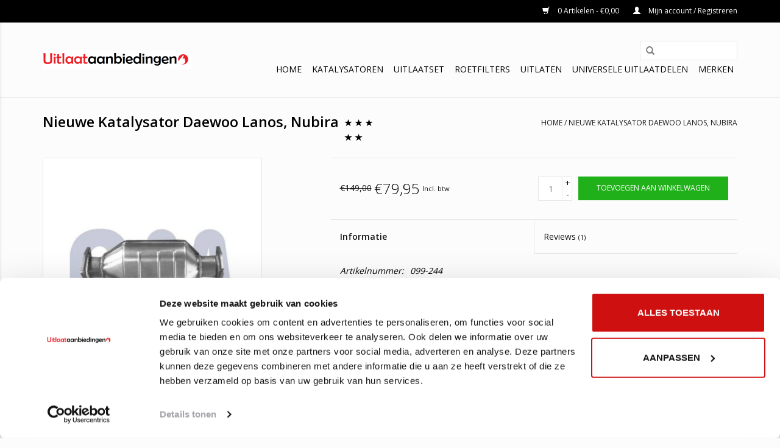

--- FILE ---
content_type: text/html;charset=utf-8
request_url: https://www.uitlaataanbiedingen.nl/katalysator-daewoo-lanos-nubira.html
body_size: 33957
content:
<html lang="nl">
  <head>
    <script id="Cookiebot" src="https://consent.cookiebot.com/uc.js" data-cbid="59139daa-e777-4023-8d75-58fcc67c0e24" data-blockingmode="auto" type="text/javascript"></script>
    <meta charset="utf-8"/>
<!-- [START] 'blocks/head.rain' -->
<!--

  (c) 2008-2026 Lightspeed Netherlands B.V.
  http://www.lightspeedhq.com
  Generated: 19-01-2026 @ 21:24:53

-->
<link rel="canonical" href="https://www.uitlaataanbiedingen.nl/katalysator-daewoo-lanos-nubira.html"/>
<link rel="alternate" href="https://www.uitlaataanbiedingen.nl/index.rss" type="application/rss+xml" title="Nieuwe producten"/>
<meta name="robots" content="noodp,noydir"/>
<meta name="google-site-verification" content="J7GRMA-A7QZgyHjZ4oWbn2W0HKmNcSAvq6mb44y6cnk"/>
<meta property="og:url" content="https://www.uitlaataanbiedingen.nl/katalysator-daewoo-lanos-nubira.html?source=facebook"/>
<meta property="og:site_name" content="Uitlaataanbiedingen"/>
<meta property="og:title" content="Katalysator Daewoo Lanos, Nubira"/>
<meta property="og:description" content="Katalysator Daewoo Lanos, Nubira. OE 6000038<br />
96264037<br />
96320080<br />
96347737<br />
96350080<br />
96444914. Profiteer van 1 jaar garantie!"/>
<meta property="og:image" content="https://cdn.webshopapp.com/shops/69473/files/414127617/eec-nieuwe-katalysator-daewoo-lanos-nubira.jpg"/>
<!--[if lt IE 9]>
<script src="https://cdn.webshopapp.com/assets/html5shiv.js?2025-02-20"></script>
<![endif]-->
<!-- [END] 'blocks/head.rain' -->
    
    <!-- Global site tag (gtag.js) - Google Ads: 961008346 -->
    <script async src="https://www.googletagmanager.com/gtag/js?id=AW-961008346"></script>
    <script>
      window.dataLayer = window.dataLayer || [];
      function gtag(){dataLayer.push(arguments);}
      gtag('js', new Date());
      gtag('config', 'AW-961008346');
    </script>
    <!-- END | Global site tag (gtag.js) - Google Ads: 961008346 -->
        
    <title>Katalysator Daewoo Lanos, Nubira - Uitlaataanbiedingen</title>
    <meta name="description" content="Katalysator Daewoo Lanos, Nubira. OE 6000038<br />
96264037<br />
96320080<br />
96347737<br />
96350080<br />
96444914. Profiteer van 1 jaar garantie!" />
    <meta name="keywords" content="Katalysator Daewoo lanos, nubira, 6000038 96264037 96320080 96347737 96350080 96444914" />
    <meta http-equiv="X-UA-Compatible" content="IE=edge,chrome=1">
    <meta name="viewport" content="width=device-width, initial-scale=1.0">
    <meta name="apple-mobile-web-app-capable" content="yes">
    <meta name="apple-mobile-web-app-status-bar-style" content="black">
    <!-- Google Tag Manager -->
<script>(function(w,d,s,l,i){w[l]=w[l]||[];w[l].push({'gtm.start':
new Date().getTime(),event:'gtm.js'});var f=d.getElementsByTagName(s)[0],
j=d.createElement(s),dl=l!='dataLayer'?'&l='+l:'';j.async=true;j.src=
'https://www.googletagmanager.com/gtm.js?id='+i+dl;f.parentNode.insertBefore(j,f);
})(window,document,'script','dataLayer','GTM-MN75XKR');</script>
<!-- End Google Tag Manager -->

    <link rel="shortcut icon" href="https://cdn.webshopapp.com/shops/69473/themes/57151/assets/favicon.ico?20260102143730" type="image/x-icon" />
    <link href='https://fonts.googleapis.com/css?family=Open%20Sans:400,300,600' rel='stylesheet' type='text/css'>
    <link href='https://fonts.googleapis.com/css?family=Open%20Sans:400,300,600' rel='stylesheet' type='text/css'>
    <link rel="shortcut icon" href="https://cdn.webshopapp.com/shops/69473/themes/57151/assets/favicon.ico?20260102143730" type="image/x-icon" /> 
    <link rel="stylesheet" href="https://cdn.webshopapp.com/shops/69473/themes/57151/assets/bootstrap.css?20260102143753" />
    <link rel="stylesheet" href="https://cdn.webshopapp.com/shops/69473/themes/57151/assets/style.css?20260102143753" />    
    <link rel="stylesheet" href="https://cdn.webshopapp.com/shops/69473/themes/57151/assets/settings.css?20260102143753" />  
    <link rel="stylesheet" href="https://cdn.webshopapp.com/assets/gui-2-0.css?2025-02-20" />
    <link rel="stylesheet" href="https://cdn.webshopapp.com/assets/gui-responsive-2-0.css?2025-02-20" />   
    <link rel="stylesheet" href="https://cdn.webshopapp.com/shops/69473/themes/57151/assets/custom.css?20260102143753" />
    <script src="https://cdn.webshopapp.com/assets/jquery-1-9-1.js?2025-02-20"></script>
    <script src="https://cdn.webshopapp.com/assets/jquery-ui-1-10-1.js?2025-02-20"></script>
   
    <script type="text/javascript" src="https://cdn.webshopapp.com/shops/69473/themes/57151/assets/global.js?20260102143753"></script>
    <script type="text/javascript" src="https://cdn.webshopapp.com/shops/69473/themes/57151/assets/shopmonkey.js?20260102143753"></script>

    <script type="text/javascript" src="https://cdn.webshopapp.com/shops/69473/themes/57151/assets/jcarousel.js?20260102143753"></script>
    <script type="text/javascript" src="https://cdn.webshopapp.com/assets/gui.js?2025-02-20"></script>
    <script type="text/javascript" src="https://cdn.webshopapp.com/assets/gui-responsive-2-0.js?2025-02-20"></script>
        
    <!--[if lt IE 9]>
    <link rel="stylesheet" href="https://cdn.webshopapp.com/shops/69473/themes/57151/assets/style-ie.css?20260102143753" />
    <![endif]-->
  </head>

  <body>  
    
<!-- Google Tag Manager (noscript) -->
<noscript><iframe src="https://www.googletagmanager.com/ns.html?id=GTM-MN75XKR"
height="0" width="0" style="display:none;visibility:hidden"></iframe></noscript>
<!-- End Google Tag Manager (noscript) -->
    
    
    <div class="mobile-menu">
      <ul>
        <li><a href="javascript:;"><strong>Categorieën</strong></a> <span class="more close-menu"><span class="glyphicon glyphicon-remove"></span></span></li>
                <li>
          <a href="https://www.uitlaataanbiedingen.nl/katalysatoren/">Katalysatoren</a>
          <span class="more"><span class="glyphicon glyphicon-plus"></span></span>                    <ul>
                        <li>
              <a href="https://www.uitlaataanbiedingen.nl/katalysatoren/katalysator-alfa-romeo/">Katalysator Alfa Romeo</a>
              <span class="more"><span class="glyphicon glyphicon-plus"></span></span>              
                            <ul>
                 
                <li><a href="https://www.uitlaataanbiedingen.nl/katalysatoren/katalysator-alfa-romeo/katalysator-alfa-romeo-145/">Katalysator Alfa Romeo 145</a></li>
                 
                <li><a href="https://www.uitlaataanbiedingen.nl/katalysatoren/katalysator-alfa-romeo/katalysator-alfa-romeo-mito/">Katalysator Alfa Romeo MiTo</a></li>
                 
                <li><a href="https://www.uitlaataanbiedingen.nl/katalysatoren/katalysator-alfa-romeo/katalysator-alfa-romeo-146/">Katalysator Alfa Romeo 146</a></li>
                 
                <li><a href="https://www.uitlaataanbiedingen.nl/katalysatoren/katalysator-alfa-romeo/katalysator-alfa-romeo-147/">Katalysator Alfa Romeo 147</a></li>
                 
                <li><a href="https://www.uitlaataanbiedingen.nl/katalysatoren/katalysator-alfa-romeo/katalysator-alfa-romeo-155/">Katalysator Alfa Romeo 155</a></li>
                 
                <li><a href="https://www.uitlaataanbiedingen.nl/katalysatoren/katalysator-alfa-romeo/katalysator-alfa-romeo-156/">Katalysator Alfa Romeo 156</a></li>
                 
                <li><a href="https://www.uitlaataanbiedingen.nl/katalysatoren/katalysator-alfa-romeo/katalysator-alfa-romeo-159/">Katalysator Alfa Romeo 159</a></li>
                 
                <li><a href="https://www.uitlaataanbiedingen.nl/katalysatoren/katalysator-alfa-romeo/katalysator-alfa-romeo-166/">Katalysator Alfa Romeo 166</a></li>
                 
                <li><a href="https://www.uitlaataanbiedingen.nl/katalysatoren/katalysator-alfa-romeo/katalysator-alfa-romeo-brera/">Katalysator Alfa Romeo Brera</a></li>
                              </ul>
                          </li>
                        <li>
              <a href="https://www.uitlaataanbiedingen.nl/katalysatoren/katalysator-audi/">Katalysator Audi</a>
              <span class="more"><span class="glyphicon glyphicon-plus"></span></span>              
                            <ul>
                 
                <li><a href="https://www.uitlaataanbiedingen.nl/katalysatoren/katalysator-audi/katalysator-audi-q7/">Katalysator Audi Q7</a></li>
                 
                <li><a href="https://www.uitlaataanbiedingen.nl/katalysatoren/katalysator-audi/katalysator-audi-q8/">Katalysator Audi Q8</a></li>
                 
                <li><a href="https://www.uitlaataanbiedingen.nl/katalysatoren/katalysator-audi/katalysator-audi-a1/">Katalysator Audi A1</a></li>
                 
                <li><a href="https://www.uitlaataanbiedingen.nl/katalysatoren/katalysator-audi/katalysator-audi-a2/">Katalysator Audi A2</a></li>
                 
                <li><a href="https://www.uitlaataanbiedingen.nl/katalysatoren/katalysator-audi/katalysator-audi-a3/">Katalysator Audi A3</a></li>
                 
                <li><a href="https://www.uitlaataanbiedingen.nl/katalysatoren/katalysator-audi/katalysator-audi-a4/">Katalysator Audi A4</a></li>
                 
                <li><a href="https://www.uitlaataanbiedingen.nl/katalysatoren/katalysator-audi/katalysator-audi-a5/">Katalysator Audi A5</a></li>
                 
                <li><a href="https://www.uitlaataanbiedingen.nl/katalysatoren/katalysator-audi/katalysator-audi-a6/">Katalysator Audi A6</a></li>
                 
                <li><a href="https://www.uitlaataanbiedingen.nl/katalysatoren/katalysator-audi/katalysator-audi-tt/">Katalysator Audi TT</a></li>
                              </ul>
                          </li>
                        <li>
              <a href="https://www.uitlaataanbiedingen.nl/katalysatoren/katalysator-bmw/">Katalysator BMW</a>
              <span class="more"><span class="glyphicon glyphicon-plus"></span></span>              
                            <ul>
                 
                <li><a href="https://www.uitlaataanbiedingen.nl/katalysatoren/katalysator-bmw/katalysator-bmw-116i/">Katalysator BMW 116i</a></li>
                 
                <li><a href="https://www.uitlaataanbiedingen.nl/katalysatoren/katalysator-bmw/katalysator-bmw-g/">Katalysator BMW G</a></li>
                 
                <li><a href="https://www.uitlaataanbiedingen.nl/katalysatoren/katalysator-bmw/katalysator-bmw-f/">Katalysator BMW F</a></li>
                 
                <li><a href="https://www.uitlaataanbiedingen.nl/katalysatoren/katalysator-bmw/katalysator-bmw-118i/">Katalysator BMW 118i</a></li>
                 
                <li><a href="https://www.uitlaataanbiedingen.nl/katalysatoren/katalysator-bmw/katalysator-bmw-316d/">Katalysator BMW 316D</a></li>
                 
                <li><a href="https://www.uitlaataanbiedingen.nl/katalysatoren/katalysator-bmw/katalysator-bmw-316i/">Katalysator BMW 316i</a></li>
                 
                <li><a href="https://www.uitlaataanbiedingen.nl/katalysatoren/katalysator-bmw/katalysator-bmw-318d/">Katalysator BMW 318D</a></li>
                 
                <li><a href="https://www.uitlaataanbiedingen.nl/katalysatoren/katalysator-bmw/katalysator-bmw-318i/">Katalysator BMW 318i</a></li>
                 
                <li><a href="https://www.uitlaataanbiedingen.nl/katalysatoren/katalysator-bmw/katalysator-bmw-520i/">Katalysator BMW 520i</a></li>
                 
                <li><a href="https://www.uitlaataanbiedingen.nl/katalysatoren/katalysator-bmw/katalysator-bmw-523i/">Katalysator BMW 523i</a></li>
                 
                <li><a href="https://www.uitlaataanbiedingen.nl/katalysatoren/katalysator-bmw/katalysator-bmw-525d/">Katalysator BMW 525D</a></li>
                 
                <li><a href="https://www.uitlaataanbiedingen.nl/katalysatoren/katalysator-bmw/katalysator-bmw-525i/">Katalysator BMW 525i</a></li>
                 
                <li><a href="https://www.uitlaataanbiedingen.nl/katalysatoren/katalysator-bmw/katalysator-bmw-530i/">Katalysator BMW 530i</a></li>
                 
                <li><a href="https://www.uitlaataanbiedingen.nl/katalysatoren/katalysator-bmw/katalysator-bmw-x3/">Katalysator BMW X3</a></li>
                              </ul>
                          </li>
                        <li>
              <a href="https://www.uitlaataanbiedingen.nl/katalysatoren/katalysator-chrysler/">Katalysator Chrysler</a>
              <span class="more"><span class="glyphicon glyphicon-plus"></span></span>              
                            <ul>
                 
                <li><a href="https://www.uitlaataanbiedingen.nl/katalysatoren/katalysator-chrysler/katalysator-chrysler-crossfire/">katalysator Chrysler Crossfire</a></li>
                 
                <li><a href="https://www.uitlaataanbiedingen.nl/katalysatoren/katalysator-chrysler/katalysator-chrysler-grand-voyager/">Katalysator Chrysler Grand Voyager</a></li>
                 
                <li><a href="https://www.uitlaataanbiedingen.nl/katalysatoren/katalysator-chrysler/katalysator-chrysler-pt-cruiser/">katalysator Chrysler PT Cruiser</a></li>
                 
                <li><a href="https://www.uitlaataanbiedingen.nl/katalysatoren/katalysator-chrysler/katalysator-chrysler-voyager/">katalysator Chrysler Voyager</a></li>
                              </ul>
                          </li>
                        <li>
              <a href="https://www.uitlaataanbiedingen.nl/katalysatoren/katalysator-chevrolet/">Katalysator Chevrolet</a>
              <span class="more"><span class="glyphicon glyphicon-plus"></span></span>              
                            <ul>
                 
                <li><a href="https://www.uitlaataanbiedingen.nl/katalysatoren/katalysator-chevrolet/katalysator-chevrolet-aveo/">Katalysator Chevrolet Aveo</a></li>
                 
                <li><a href="https://www.uitlaataanbiedingen.nl/katalysatoren/katalysator-chevrolet/katalysator-chevrolet-captiva/">Katalysator Chevrolet Captiva</a></li>
                 
                <li><a href="https://www.uitlaataanbiedingen.nl/katalysatoren/katalysator-chevrolet/katalysator-chevrolet-cruze/">Katalysator Chevrolet Cruze</a></li>
                              </ul>
                          </li>
                        <li>
              <a href="https://www.uitlaataanbiedingen.nl/katalysatoren/katalysator-citroen/">Katalysator Citroën</a>
              <span class="more"><span class="glyphicon glyphicon-plus"></span></span>              
                            <ul>
                 
                <li><a href="https://www.uitlaataanbiedingen.nl/katalysatoren/katalysator-citroen/katalysator-citroen-berlingo/">Katalysator Citroën Berlingo</a></li>
                 
                <li><a href="https://www.uitlaataanbiedingen.nl/katalysatoren/katalysator-citroen/katalysator-citroen-c1/">Katalysator Citroën C1</a></li>
                 
                <li><a href="https://www.uitlaataanbiedingen.nl/katalysatoren/katalysator-citroen/katalysator-citroen-c2/">Katalysator Citroën C2</a></li>
                 
                <li><a href="https://www.uitlaataanbiedingen.nl/katalysatoren/katalysator-citroen/katalysator-citroen-c3/">Katalysator Citroën C3</a></li>
                 
                <li><a href="https://www.uitlaataanbiedingen.nl/katalysatoren/katalysator-citroen/katalysator-citroen-c4/">Katalysator Citroën C4</a></li>
                 
                <li><a href="https://www.uitlaataanbiedingen.nl/katalysatoren/katalysator-citroen/katalysator-citroen-c5/">Katalysator Citroën C5</a></li>
                 
                <li><a href="https://www.uitlaataanbiedingen.nl/katalysatoren/katalysator-citroen/katalysator-citroen-evasion/">Katalysator Citroën Evasion</a></li>
                 
                <li><a href="https://www.uitlaataanbiedingen.nl/katalysatoren/katalysator-citroen/katalysator-citroen-saxo/">Katalysator Citroën Saxo</a></li>
                 
                <li><a href="https://www.uitlaataanbiedingen.nl/katalysatoren/katalysator-citroen/katalysator-citroen-xsara/">Katalysator Citroën Xsara</a></li>
                 
                <li><a href="https://www.uitlaataanbiedingen.nl/katalysatoren/katalysator-citroen/katalysator-citroen-xsara-picasso/">Katalysator Citroën Xsara Picasso</a></li>
                              </ul>
                          </li>
                        <li>
              <a href="https://www.uitlaataanbiedingen.nl/katalysatoren/katalysator-dacia/">Katalysator Dacia</a>
              <span class="more"><span class="glyphicon glyphicon-plus"></span></span>              
                            <ul>
                 
                <li><a href="https://www.uitlaataanbiedingen.nl/katalysatoren/katalysator-dacia/katalysator-dacia-logan/">Katalysator Dacia Logan</a></li>
                 
                <li><a href="https://www.uitlaataanbiedingen.nl/katalysatoren/katalysator-dacia/katalysator-dacia-lodgy/">Katalysator Dacia Lodgy</a></li>
                 
                <li><a href="https://www.uitlaataanbiedingen.nl/katalysatoren/katalysator-dacia/katalysator-dacia-duster/">Katalysator Dacia Duster</a></li>
                 
                <li><a href="https://www.uitlaataanbiedingen.nl/katalysatoren/katalysator-dacia/katalysator-dacia-dokker/">Katalysator Dacia Dokker</a></li>
                 
                <li><a href="https://www.uitlaataanbiedingen.nl/katalysatoren/katalysator-dacia/katalysator-dacia-sandero/">Katalysator Dacia Sandero</a></li>
                              </ul>
                          </li>
                        <li>
              <a href="https://www.uitlaataanbiedingen.nl/katalysatoren/katalysator-daewoo/">Katalysator Daewoo</a>
              <span class="more"><span class="glyphicon glyphicon-plus"></span></span>              
                            <ul>
                 
                <li><a href="https://www.uitlaataanbiedingen.nl/katalysatoren/katalysator-daewoo/katalysator-daewoo-kalos/">Katalysator Daewoo Kalos</a></li>
                 
                <li><a href="https://www.uitlaataanbiedingen.nl/katalysatoren/katalysator-daewoo/katalysator-daewoo-lanos/">Katalysator Daewoo Lanos</a></li>
                 
                <li><a href="https://www.uitlaataanbiedingen.nl/katalysatoren/katalysator-daewoo/katalysator-daewoo-leganza/">Katalysator Daewoo Leganza</a></li>
                 
                <li><a href="https://www.uitlaataanbiedingen.nl/katalysatoren/katalysator-daewoo/katalysator-daewoo-matiz/">Katalysator Daewoo Matiz</a></li>
                 
                <li><a href="https://www.uitlaataanbiedingen.nl/katalysatoren/katalysator-daewoo/katalysator-daewoo-nubira/">Katalysator Daewoo Nubira</a></li>
                 
                <li><a href="https://www.uitlaataanbiedingen.nl/katalysatoren/katalysator-daewoo/katalysator-daewoo-rezzo/">Katalysator Daewoo Rezzo</a></li>
                 
                <li><a href="https://www.uitlaataanbiedingen.nl/katalysatoren/katalysator-daewoo/katalysator-daewoo-tacuma/">Katalysator Daewoo Tacuma</a></li>
                              </ul>
                          </li>
                        <li>
              <a href="https://www.uitlaataanbiedingen.nl/katalysatoren/katalysator-fiat/">Katalysator Fiat</a>
              <span class="more"><span class="glyphicon glyphicon-plus"></span></span>              
                            <ul>
                 
                <li><a href="https://www.uitlaataanbiedingen.nl/katalysatoren/katalysator-fiat/katalysator-fiat-brava/">Katalysator Fiat Brava</a></li>
                 
                <li><a href="https://www.uitlaataanbiedingen.nl/katalysatoren/katalysator-fiat/katalysator-fiat-croma/">Katalysator Fiat Croma</a></li>
                 
                <li><a href="https://www.uitlaataanbiedingen.nl/katalysatoren/katalysator-fiat/katalysator-fiat-doblo/">Katalysator Fiat Doblo</a></li>
                 
                <li><a href="https://www.uitlaataanbiedingen.nl/katalysatoren/katalysator-fiat/katalysator-fiat-fiorino/">Katalysator Fiat Fiorino</a></li>
                 
                <li><a href="https://www.uitlaataanbiedingen.nl/katalysatoren/katalysator-fiat/katalysator-fiat-idea/">Katalysator Fiat Idea</a></li>
                 
                <li><a href="https://www.uitlaataanbiedingen.nl/katalysatoren/katalysator-fiat/katalysator-fiat-marea/">Katalysator Fiat Marea</a></li>
                 
                <li><a href="https://www.uitlaataanbiedingen.nl/katalysatoren/katalysator-fiat/katalysator-fiat-punto/">Katalysator Fiat Punto</a></li>
                 
                <li><a href="https://www.uitlaataanbiedingen.nl/katalysatoren/katalysator-fiat/katalysator-fiat-panda/">Katalysator Fiat Panda</a></li>
                 
                <li><a href="https://www.uitlaataanbiedingen.nl/katalysatoren/katalysator-fiat/katalysator-fiat-stilo/">Katalysator Fiat Stilo</a></li>
                 
                <li><a href="https://www.uitlaataanbiedingen.nl/katalysatoren/katalysator-fiat/katalysator-fiat-seicento/">Katalysator Fiat Seicento</a></li>
                 
                <li><a href="https://www.uitlaataanbiedingen.nl/katalysatoren/katalysator-fiat/katalysator-fiat-ulysse/">Katalysator Fiat Ulysse</a></li>
                 
                <li><a href="https://www.uitlaataanbiedingen.nl/katalysatoren/katalysator-fiat/katalysator-fiat-500/">Katalysator Fiat 500</a></li>
                              </ul>
                          </li>
                        <li>
              <a href="https://www.uitlaataanbiedingen.nl/katalysatoren/katalysator-ford/">Katalysator Ford</a>
              <span class="more"><span class="glyphicon glyphicon-plus"></span></span>              
                            <ul>
                 
                <li><a href="https://www.uitlaataanbiedingen.nl/katalysatoren/katalysator-ford/katalysator-ford-c-max/">Katalysator Ford C-Max</a></li>
                 
                <li><a href="https://www.uitlaataanbiedingen.nl/katalysatoren/katalysator-ford/katalysator-ford-fiesta/">Katalysator Ford Fiesta</a></li>
                 
                <li><a href="https://www.uitlaataanbiedingen.nl/katalysatoren/katalysator-ford/katalysator-ford-focus/">Katalysator Ford Focus</a></li>
                 
                <li><a href="https://www.uitlaataanbiedingen.nl/katalysatoren/katalysator-ford/katalysator-ford-fusion/">Katalysator Ford Fusion</a></li>
                 
                <li><a href="https://www.uitlaataanbiedingen.nl/katalysatoren/katalysator-ford/katalysator-ford-galaxy/">Katalysator Ford Galaxy</a></li>
                 
                <li><a href="https://www.uitlaataanbiedingen.nl/katalysatoren/katalysator-ford/katalysator-ford-mondeo/">Katalysator Ford Mondeo</a></li>
                 
                <li><a href="https://www.uitlaataanbiedingen.nl/katalysatoren/katalysator-ford/katalysator-ford-ka/">Katalysator Ford Ka</a></li>
                 
                <li><a href="https://www.uitlaataanbiedingen.nl/katalysatoren/katalysator-ford/katalysator-ford-puma/">Katalysator Ford Puma</a></li>
                 
                <li><a href="https://www.uitlaataanbiedingen.nl/katalysatoren/katalysator-ford/katalysator-ford-s-max/">Katalysator Ford S-Max</a></li>
                              </ul>
                          </li>
                        <li>
              <a href="https://www.uitlaataanbiedingen.nl/katalysatoren/katalysator-honda/">Katalysator Honda</a>
              <span class="more"><span class="glyphicon glyphicon-plus"></span></span>              
                            <ul>
                 
                <li><a href="https://www.uitlaataanbiedingen.nl/katalysatoren/katalysator-honda/katalysator-honda-civic/">Katalysator Honda Civic</a></li>
                 
                <li><a href="https://www.uitlaataanbiedingen.nl/katalysatoren/katalysator-honda/katalysator-honda-accord/">Katalysator Honda Accord</a></li>
                 
                <li><a href="https://www.uitlaataanbiedingen.nl/katalysatoren/katalysator-honda/katalysator-honda-jazz/">Katalysator Honda Jazz</a></li>
                              </ul>
                          </li>
                        <li>
              <a href="https://www.uitlaataanbiedingen.nl/katalysatoren/katalysator-hyundai/">Katalysator Hyundai</a>
              <span class="more"><span class="glyphicon glyphicon-plus"></span></span>              
                            <ul>
                 
                <li><a href="https://www.uitlaataanbiedingen.nl/katalysatoren/katalysator-hyundai/katalysator-hyundai-accent/">Katalysator Hyundai Accent</a></li>
                 
                <li><a href="https://www.uitlaataanbiedingen.nl/katalysatoren/katalysator-hyundai/katalysator-hyundai-atos/">Katalysator Hyundai Atos</a></li>
                 
                <li><a href="https://www.uitlaataanbiedingen.nl/katalysatoren/katalysator-hyundai/katalysator-hyundai-coupe/">Katalysator Hyundai Coupe</a></li>
                 
                <li><a href="https://www.uitlaataanbiedingen.nl/katalysatoren/katalysator-hyundai/katalysator-hyundai-elantra/">Katalysator Hyundai Elantra</a></li>
                 
                <li><a href="https://www.uitlaataanbiedingen.nl/katalysatoren/katalysator-hyundai/katalysator-hyundai-excel/">Katalysator Hyundai Excel</a></li>
                 
                <li><a href="https://www.uitlaataanbiedingen.nl/katalysatoren/katalysator-hyundai/katalysator-hyundai-getz/">Katalysator Hyundai Getz</a></li>
                 
                <li><a href="https://www.uitlaataanbiedingen.nl/katalysatoren/katalysator-hyundai/katalysator-hyundai-i30/">Katalysator Hyundai i30</a></li>
                 
                <li><a href="https://www.uitlaataanbiedingen.nl/katalysatoren/katalysator-hyundai/katalysator-hyundai-matrix/">Katalysator Hyundai Matrix</a></li>
                 
                <li><a href="https://www.uitlaataanbiedingen.nl/katalysatoren/katalysator-hyundai/katalysator-hyundai-tucson/">Katalysator Hyundai Tucson</a></li>
                              </ul>
                          </li>
                        <li>
              <a href="https://www.uitlaataanbiedingen.nl/katalysatoren/katalysator-kia/">Katalysator Kia</a>
              <span class="more"><span class="glyphicon glyphicon-plus"></span></span>              
                            <ul>
                 
                <li><a href="https://www.uitlaataanbiedingen.nl/katalysatoren/katalysator-kia/katalysator-kia-ceed/">Katalysator Kia Ceed</a></li>
                 
                <li><a href="https://www.uitlaataanbiedingen.nl/katalysatoren/katalysator-kia/katalysator-kia-cerato/">Katalysator Kia Cerato</a></li>
                 
                <li><a href="https://www.uitlaataanbiedingen.nl/katalysatoren/katalysator-kia/katalysator-kia-picanto/">Katalysator Kia Picanto</a></li>
                 
                <li><a href="https://www.uitlaataanbiedingen.nl/katalysatoren/katalysator-kia/katalysator-kia-rio/">Katalysator Kia Rio</a></li>
                 
                <li><a href="https://www.uitlaataanbiedingen.nl/katalysatoren/katalysator-kia/katalysator-kia-sorento/">Katalysator Kia Sorento</a></li>
                 
                <li><a href="https://www.uitlaataanbiedingen.nl/katalysatoren/katalysator-kia/katalysator-kia-sportage/">Katalysator Kia Sportage</a></li>
                 
                <li><a href="https://www.uitlaataanbiedingen.nl/katalysatoren/katalysator-kia/katalysator-kia-soul/">Katalysator Kia Soul</a></li>
                 
                <li><a href="https://www.uitlaataanbiedingen.nl/katalysatoren/katalysator-kia/katalysator-kia-stonic/">Katalysator Kia Stonic</a></li>
                              </ul>
                          </li>
                        <li>
              <a href="https://www.uitlaataanbiedingen.nl/katalysatoren/katalysator-land-range-rover/">Katalysator Land / Range Rover</a>
              <span class="more"><span class="glyphicon glyphicon-plus"></span></span>              
                            <ul>
                 
                <li><a href="https://www.uitlaataanbiedingen.nl/katalysatoren/katalysator-land-range-rover/katalysator-land-rover-freelander/">Katalysator Land Rover Freelander</a></li>
                              </ul>
                          </li>
                        <li>
              <a href="https://www.uitlaataanbiedingen.nl/katalysatoren/katalysator-mazda/">Katalysator Mazda</a>
              <span class="more"><span class="glyphicon glyphicon-plus"></span></span>              
                            <ul>
                 
                <li><a href="https://www.uitlaataanbiedingen.nl/katalysatoren/katalysator-mazda/katalysator-mazda-2/">Katalysator Mazda 2</a></li>
                 
                <li><a href="https://www.uitlaataanbiedingen.nl/katalysatoren/katalysator-mazda/katalysator-mazda-3/">Katalysator Mazda 3</a></li>
                 
                <li><a href="https://www.uitlaataanbiedingen.nl/katalysatoren/katalysator-mazda/katalysator-mazda-121/">Katalysator Mazda 121</a></li>
                 
                <li><a href="https://www.uitlaataanbiedingen.nl/katalysatoren/katalysator-mazda/katalysator-mazda-mx-5/">Katalysator Mazda MX-5</a></li>
                 
                <li><a href="https://www.uitlaataanbiedingen.nl/katalysatoren/katalysator-mazda/katalysator-mazda-rx-8/">Katalysator Mazda RX-8</a></li>
                 
                <li><a href="https://www.uitlaataanbiedingen.nl/katalysatoren/katalysator-mazda/katalysator-mazda-6/">Katalysator Mazda 6</a></li>
                              </ul>
                          </li>
                        <li>
              <a href="https://www.uitlaataanbiedingen.nl/katalysatoren/katalysator-mercedes/">Katalysator Mercedes</a>
              <span class="more"><span class="glyphicon glyphicon-plus"></span></span>              
                            <ul>
                 
                <li><a href="https://www.uitlaataanbiedingen.nl/katalysatoren/katalysator-mercedes/katalysator-mercedes-a-klasse/">Katalysator Mercedes A-Klasse</a></li>
                 
                <li><a href="https://www.uitlaataanbiedingen.nl/katalysatoren/katalysator-mercedes/katalysator-mercedes-c-klasse/">Katalysator Mercedes C-Klasse</a></li>
                 
                <li><a href="https://www.uitlaataanbiedingen.nl/katalysatoren/katalysator-mercedes/katalysator-mercedes-e-klasse/">Katalysator Mercedes E-Klasse</a></li>
                 
                <li><a href="https://www.uitlaataanbiedingen.nl/katalysatoren/katalysator-mercedes/katalysator-mercedes-sprinter/">Katalysator Mercedes Sprinter</a></li>
                 
                <li><a href="https://www.uitlaataanbiedingen.nl/katalysatoren/katalysator-mercedes/katalysator-mercedes-vito/">Katalysator Mercedes Vito</a></li>
                              </ul>
                          </li>
                        <li>
              <a href="https://www.uitlaataanbiedingen.nl/katalysatoren/katalysator-mini/">Katalysator Mini</a>
              <span class="more"><span class="glyphicon glyphicon-plus"></span></span>              
                            <ul>
                 
                <li><a href="https://www.uitlaataanbiedingen.nl/katalysatoren/katalysator-mini/katalysator-mini-cooper/">Katalysator Mini Cooper</a></li>
                 
                <li><a href="https://www.uitlaataanbiedingen.nl/katalysatoren/katalysator-mini/katalysator-mini-one/">Katalysator Mini One</a></li>
                 
                <li><a href="https://www.uitlaataanbiedingen.nl/katalysatoren/katalysator-mini/katalysator-mini-open/">Katalysator Mini Open</a></li>
                              </ul>
                          </li>
                        <li>
              <a href="https://www.uitlaataanbiedingen.nl/katalysatoren/katalysator-mitsubishi/">Katalysator Mitsubishi</a>
              <span class="more"><span class="glyphicon glyphicon-plus"></span></span>              
                            <ul>
                 
                <li><a href="https://www.uitlaataanbiedingen.nl/katalysatoren/katalysator-mitsubishi/katalysator-mitsubishi-asx/">Katalysator Mitsubishi ASX</a></li>
                 
                <li><a href="https://www.uitlaataanbiedingen.nl/katalysatoren/katalysator-mitsubishi/katalysator-mitsubishi-carisma/">Katalysator Mitsubishi Carisma</a></li>
                 
                <li><a href="https://www.uitlaataanbiedingen.nl/katalysatoren/katalysator-mitsubishi/katalysator-mitsubishi-space-star/">Katalysator Mitsubishi Space Star</a></li>
                              </ul>
                          </li>
                        <li>
              <a href="https://www.uitlaataanbiedingen.nl/katalysatoren/katalysator-nissan/">Katalysator Nissan</a>
              <span class="more"><span class="glyphicon glyphicon-plus"></span></span>              
                            <ul>
                 
                <li><a href="https://www.uitlaataanbiedingen.nl/katalysatoren/katalysator-nissan/katalysatoren-nissan-almera/">Katalysatoren Nissan Almera</a></li>
                 
                <li><a href="https://www.uitlaataanbiedingen.nl/katalysatoren/katalysator-nissan/katalysator-nissan-qashqai/">Katalysator Nissan Qashqai</a></li>
                 
                <li><a href="https://www.uitlaataanbiedingen.nl/katalysatoren/katalysator-nissan/katalysator-nissan-pixo/">Katalysator Nissan Pixo</a></li>
                 
                <li><a href="https://www.uitlaataanbiedingen.nl/katalysatoren/katalysator-nissan/katalysatoren-nissan-kubistar/">Katalysatoren Nissan Kubistar</a></li>
                 
                <li><a href="https://www.uitlaataanbiedingen.nl/katalysatoren/katalysator-nissan/katalysatoren-nissan-maxima/">Katalysatoren Nissan Maxima</a></li>
                 
                <li><a href="https://www.uitlaataanbiedingen.nl/katalysatoren/katalysator-nissan/katalysatoren-nissan-micra/">Katalysatoren Nissan Micra</a></li>
                 
                <li><a href="https://www.uitlaataanbiedingen.nl/katalysatoren/katalysator-nissan/katalysatoren-nissan-note/">Katalysatoren Nissan Note</a></li>
                 
                <li><a href="https://www.uitlaataanbiedingen.nl/katalysatoren/katalysator-nissan/katalysatoren-nissan-primastar/">Katalysatoren Nissan Primastar</a></li>
                 
                <li><a href="https://www.uitlaataanbiedingen.nl/katalysatoren/katalysator-nissan/katalysatoren-nissan-primera/">Katalysatoren Nissan Primera</a></li>
                 
                <li><a href="https://www.uitlaataanbiedingen.nl/katalysatoren/katalysator-nissan/katalysatoren-nissan-serena/">Katalysatoren Nissan Serena</a></li>
                 
                <li><a href="https://www.uitlaataanbiedingen.nl/katalysatoren/katalysator-nissan/katalysatoren-nissan-sunny/">Katalysatoren Nissan Sunny</a></li>
                 
                <li><a href="https://www.uitlaataanbiedingen.nl/katalysatoren/katalysator-nissan/katalysatoren-nissan-terrano/">Katalysatoren Nissan Terrano</a></li>
                 
                <li><a href="https://www.uitlaataanbiedingen.nl/katalysatoren/katalysator-nissan/katalysatoren-nissan-100-serie/">Katalysatoren Nissan 100 serie</a></li>
                 
                <li><a href="https://www.uitlaataanbiedingen.nl/katalysatoren/katalysator-nissan/katalysatoren-nissan-200-serie/">Katalysatoren Nissan 200 Serie</a></li>
                 
                <li><a href="https://www.uitlaataanbiedingen.nl/katalysatoren/katalysator-nissan/katalysator-nissan-x-trial/">Katalysator Nissan X-Trial</a></li>
                              </ul>
                          </li>
                        <li>
              <a href="https://www.uitlaataanbiedingen.nl/katalysatoren/katalysator-opel/">Katalysator Opel</a>
              <span class="more"><span class="glyphicon glyphicon-plus"></span></span>              
                            <ul>
                 
                <li><a href="https://www.uitlaataanbiedingen.nl/katalysatoren/katalysator-opel/katalysator-opel-insignia/">Katalysator Opel Insignia</a></li>
                 
                <li><a href="https://www.uitlaataanbiedingen.nl/katalysatoren/katalysator-opel/katalysator-opel-antara/">Katalysator Opel Antara</a></li>
                 
                <li><a href="https://www.uitlaataanbiedingen.nl/katalysatoren/katalysator-opel/katalysator-opel-agila/">Katalysator Opel Agila</a></li>
                 
                <li><a href="https://www.uitlaataanbiedingen.nl/katalysatoren/katalysator-opel/katalysator-opel-astra/">Katalysator Opel Astra</a></li>
                 
                <li><a href="https://www.uitlaataanbiedingen.nl/katalysatoren/katalysator-opel/katalysator-opel-combo/">Katalysator Opel Combo</a></li>
                 
                <li><a href="https://www.uitlaataanbiedingen.nl/katalysatoren/katalysator-opel/katalysator-opel-corsa/">Katalysator Opel Corsa</a></li>
                 
                <li><a href="https://www.uitlaataanbiedingen.nl/katalysatoren/katalysator-opel/katalysator-opel-meriva/">Katalysator Opel Meriva</a></li>
                 
                <li><a href="https://www.uitlaataanbiedingen.nl/katalysatoren/katalysator-opel/katalysator-opel-signum/">Katalysator Opel Signum</a></li>
                 
                <li><a href="https://www.uitlaataanbiedingen.nl/katalysatoren/katalysator-opel/katalysator-opel-tigra/">Katalysator Opel Tigra</a></li>
                 
                <li><a href="https://www.uitlaataanbiedingen.nl/katalysatoren/katalysator-opel/katalysator-opel-vectra/">Katalysator Opel Vectra</a></li>
                 
                <li><a href="https://www.uitlaataanbiedingen.nl/katalysatoren/katalysator-opel/katalysator-opel-vivaro/">Katalysator Opel Vivaro</a></li>
                 
                <li><a href="https://www.uitlaataanbiedingen.nl/katalysatoren/katalysator-opel/katalysator-opel-zafira/">Katalysator Opel Zafira</a></li>
                 
                <li><a href="https://www.uitlaataanbiedingen.nl/katalysatoren/katalysator-opel/katalysator-opel-omega/">Katalysator Opel Omega</a></li>
                              </ul>
                          </li>
                        <li>
              <a href="https://www.uitlaataanbiedingen.nl/katalysatoren/katalysator-peugeot/">Katalysator Peugeot</a>
              <span class="more"><span class="glyphicon glyphicon-plus"></span></span>              
                            <ul>
                 
                <li><a href="https://www.uitlaataanbiedingen.nl/katalysatoren/katalysator-peugeot/katalysator-peugeot-3008/">Katalysator Peugeot 3008</a></li>
                 
                <li><a href="https://www.uitlaataanbiedingen.nl/katalysatoren/katalysator-peugeot/katalysator-peugeot-108/">Katalysator Peugeot 108</a></li>
                 
                <li><a href="https://www.uitlaataanbiedingen.nl/katalysatoren/katalysator-peugeot/katalysator-peugeot-508/">Katalysator Peugeot 508</a></li>
                 
                <li><a href="https://www.uitlaataanbiedingen.nl/katalysatoren/katalysator-peugeot/katalysator-peugeot-5008/">Katalysator Peugeot 5008</a></li>
                 
                <li><a href="https://www.uitlaataanbiedingen.nl/katalysatoren/katalysator-peugeot/katalysator-peugeot-partner/">Katalysator Peugeot Partner</a></li>
                 
                <li><a href="https://www.uitlaataanbiedingen.nl/katalysatoren/katalysator-peugeot/katalysator-peugeot-106/">Katalysator Peugeot 106</a></li>
                 
                <li><a href="https://www.uitlaataanbiedingen.nl/katalysatoren/katalysator-peugeot/katalysator-peugeot-107/">Katalysator Peugeot 107</a></li>
                 
                <li><a href="https://www.uitlaataanbiedingen.nl/katalysatoren/katalysator-peugeot/katalysator-peugeot-1007/">Katalysator Peugeot 1007</a></li>
                 
                <li><a href="https://www.uitlaataanbiedingen.nl/katalysatoren/katalysator-peugeot/katalysator-peugeot-206/">Katalysator Peugeot 206</a></li>
                 
                <li><a href="https://www.uitlaataanbiedingen.nl/katalysatoren/katalysator-peugeot/katalysator-peugeot-207/">Katalysator Peugeot 207</a></li>
                 
                <li><a href="https://www.uitlaataanbiedingen.nl/katalysatoren/katalysator-peugeot/katalysator-peugeot-306/">Katalysator Peugeot 306</a></li>
                 
                <li><a href="https://www.uitlaataanbiedingen.nl/katalysatoren/katalysator-peugeot/katalysator-peugeot-307/">Katalysator Peugeot 307</a></li>
                 
                <li><a href="https://www.uitlaataanbiedingen.nl/katalysatoren/katalysator-peugeot/katalysator-peugeot-308/">Katalysator Peugeot 308</a></li>
                 
                <li><a href="https://www.uitlaataanbiedingen.nl/katalysatoren/katalysator-peugeot/katalysator-peugeot-406/">Katalysator Peugeot 406</a></li>
                 
                <li><a href="https://www.uitlaataanbiedingen.nl/katalysatoren/katalysator-peugeot/katalysator-peugeot-407/">Katalysator Peugeot 407</a></li>
                 
                <li><a href="https://www.uitlaataanbiedingen.nl/katalysatoren/katalysator-peugeot/katalysator-peugeot-806/">Katalysator Peugeot 806</a></li>
                              </ul>
                          </li>
                        <li>
              <a href="https://www.uitlaataanbiedingen.nl/katalysatoren/katalysator-renault/">Katalysator Renault</a>
              <span class="more"><span class="glyphicon glyphicon-plus"></span></span>              
                            <ul>
                 
                <li><a href="https://www.uitlaataanbiedingen.nl/katalysatoren/katalysator-renault/katalysator-renault-clio/">Katalysator Renault Clio</a></li>
                 
                <li><a href="https://www.uitlaataanbiedingen.nl/katalysatoren/katalysator-renault/katalysator-renault-grand-scenic/">Katalysator Renault Grand Scenic</a></li>
                 
                <li><a href="https://www.uitlaataanbiedingen.nl/katalysatoren/katalysator-renault/katalysator-renault-captur/">Katalysator Renault Captur</a></li>
                 
                <li><a href="https://www.uitlaataanbiedingen.nl/katalysatoren/katalysator-renault/katalysator-renault-espace/">Katalysator Renault Espace</a></li>
                 
                <li><a href="https://www.uitlaataanbiedingen.nl/katalysatoren/katalysator-renault/katalysator-renault-laguna/">Katalysator Renault Laguna</a></li>
                 
                <li><a href="https://www.uitlaataanbiedingen.nl/katalysatoren/katalysator-renault/katalysator-renault-kangoo/">Katalysator Renault Kangoo</a></li>
                 
                <li><a href="https://www.uitlaataanbiedingen.nl/katalysatoren/katalysator-renault/katalysator-renault-megane/">Katalysator Renault Megane</a></li>
                 
                <li><a href="https://www.uitlaataanbiedingen.nl/katalysatoren/katalysator-renault/katalysator-renault-modus/">Katalysator Renault Modus</a></li>
                 
                <li><a href="https://www.uitlaataanbiedingen.nl/katalysatoren/katalysator-renault/katalysator-renault-scenic/">Katalysator Renault Scénic</a></li>
                 
                <li><a href="https://www.uitlaataanbiedingen.nl/katalysatoren/katalysator-renault/katalysator-renault-trafic/">Katalysator Renault Trafic</a></li>
                              </ul>
                          </li>
                        <li>
              <a href="https://www.uitlaataanbiedingen.nl/katalysatoren/katalysator-seat/">Katalysator Seat</a>
              <span class="more"><span class="glyphicon glyphicon-plus"></span></span>              
                            <ul>
                 
                <li><a href="https://www.uitlaataanbiedingen.nl/katalysatoren/katalysator-seat/katalysator-seat-altea/">Katalysator Seat Altea</a></li>
                 
                <li><a href="https://www.uitlaataanbiedingen.nl/katalysatoren/katalysator-seat/katalysator-seat-alhambra/">Katalysator Seat Alhambra</a></li>
                 
                <li><a href="https://www.uitlaataanbiedingen.nl/katalysatoren/katalysator-seat/katalysator-seat-arosa/">Katalysator Seat Arosa</a></li>
                 
                <li><a href="https://www.uitlaataanbiedingen.nl/katalysatoren/katalysator-seat/katalysator-seat-cordoba/">Katalysator Seat Cordoba</a></li>
                 
                <li><a href="https://www.uitlaataanbiedingen.nl/katalysatoren/katalysator-seat/katalysator-seat-ibiza/">Katalysator Seat Ibiza</a></li>
                 
                <li><a href="https://www.uitlaataanbiedingen.nl/katalysatoren/katalysator-seat/katalysator-seat-inca/">Katalysator Seat Inca</a></li>
                 
                <li><a href="https://www.uitlaataanbiedingen.nl/katalysatoren/katalysator-seat/katalysator-seat-leon/">Katalysator Seat Leon</a></li>
                 
                <li><a href="https://www.uitlaataanbiedingen.nl/katalysatoren/katalysator-seat/katalysator-seat-toledo/">Katalysator Seat Toledo</a></li>
                              </ul>
                          </li>
                        <li>
              <a href="https://www.uitlaataanbiedingen.nl/katalysatoren/katalysator-skoda/">Katalysator Skoda</a>
              <span class="more"><span class="glyphicon glyphicon-plus"></span></span>              
                            <ul>
                 
                <li><a href="https://www.uitlaataanbiedingen.nl/katalysatoren/katalysator-skoda/katalysator-skoda-fabia/">Katalysator Skoda Fabia</a></li>
                 
                <li><a href="https://www.uitlaataanbiedingen.nl/katalysatoren/katalysator-skoda/katalysator-skoda-felicia/">Katalysator Skoda Felicia</a></li>
                 
                <li><a href="https://www.uitlaataanbiedingen.nl/katalysatoren/katalysator-skoda/katalysator-skoda-octavia/">Katalysator Skoda Octavia</a></li>
                 
                <li><a href="https://www.uitlaataanbiedingen.nl/katalysatoren/katalysator-skoda/katalysator-skoda-roomster/">Katalysator Skoda Roomster</a></li>
                 
                <li><a href="https://www.uitlaataanbiedingen.nl/katalysatoren/katalysator-skoda/katalysator-skoda-superb/">Katalysator Skoda Superb</a></li>
                              </ul>
                          </li>
                        <li>
              <a href="https://www.uitlaataanbiedingen.nl/katalysatoren/katalysator-smart/">Katalysator Smart</a>
              <span class="more"><span class="glyphicon glyphicon-plus"></span></span>              
                            <ul>
                 
                <li><a href="https://www.uitlaataanbiedingen.nl/katalysatoren/katalysator-smart/katalysator-smart-city/">Katalysator Smart City</a></li>
                 
                <li><a href="https://www.uitlaataanbiedingen.nl/katalysatoren/katalysator-smart/katalysator-smart-crossblade/">Katalysator Smart Crossblade</a></li>
                 
                <li><a href="https://www.uitlaataanbiedingen.nl/katalysatoren/katalysator-smart/katalysator-smart-fortwo/">Katalysator Smart Fortwo</a></li>
                 
                <li><a href="https://www.uitlaataanbiedingen.nl/katalysatoren/katalysator-smart/katalysator-smart-fortwo-diesel/">Katalysator Smart Fortwo (diesel)</a></li>
                              </ul>
                          </li>
                        <li>
              <a href="https://www.uitlaataanbiedingen.nl/katalysatoren/katalysator-subaru/">Katalysator Subaru</a>
              <span class="more"><span class="glyphicon glyphicon-plus"></span></span>              
                            <ul>
                 
                <li><a href="https://www.uitlaataanbiedingen.nl/katalysatoren/katalysator-subaru/katalysator-subaru-forester/">Katalysator Subaru Forester</a></li>
                 
                <li><a href="https://www.uitlaataanbiedingen.nl/katalysatoren/katalysator-subaru/katalysator-subaru-impreza/">Katalysator Subaru Impreza</a></li>
                              </ul>
                          </li>
                        <li>
              <a href="https://www.uitlaataanbiedingen.nl/katalysatoren/katalysator-suzuki/">Katalysator Suzuki</a>
              <span class="more"><span class="glyphicon glyphicon-plus"></span></span>              
                            <ul>
                 
                <li><a href="https://www.uitlaataanbiedingen.nl/katalysatoren/katalysator-suzuki/katalysator-suzuki-ignis/">Katalysator Suzuki Ignis</a></li>
                 
                <li><a href="https://www.uitlaataanbiedingen.nl/katalysatoren/katalysator-suzuki/katalysator-suzuki-alto/">Katalysator Suzuki Alto</a></li>
                 
                <li><a href="https://www.uitlaataanbiedingen.nl/katalysatoren/katalysator-suzuki/katalysator-suzuki-swift/">Katalysator Suzuki Swift</a></li>
                 
                <li><a href="https://www.uitlaataanbiedingen.nl/katalysatoren/katalysator-suzuki/katalysator-suzuki-wagon/">Katalysator Suzuki Wagon</a></li>
                              </ul>
                          </li>
                        <li>
              <a href="https://www.uitlaataanbiedingen.nl/katalysatoren/katalysator-toyota/">Katalysator Toyota</a>
              <span class="more"><span class="glyphicon glyphicon-plus"></span></span>              
                            <ul>
                 
                <li><a href="https://www.uitlaataanbiedingen.nl/katalysatoren/katalysator-toyota/katalysator-toyota-avensis/">Katalysator Toyota Avensis</a></li>
                 
                <li><a href="https://www.uitlaataanbiedingen.nl/katalysatoren/katalysator-toyota/katalysator-toyota-auris/">Katalysator Toyota Auris</a></li>
                 
                <li><a href="https://www.uitlaataanbiedingen.nl/katalysatoren/katalysator-toyota/katalysator-toyota-aygo/">Katalysator Toyota Aygo</a></li>
                 
                <li><a href="https://www.uitlaataanbiedingen.nl/katalysatoren/katalysator-toyota/katalysator-toyota-corolla/">Katalysator Toyota Corolla</a></li>
                 
                <li><a href="https://www.uitlaataanbiedingen.nl/katalysatoren/katalysator-toyota/katalysator-toyota-previa/">Katalysator Toyota Previa</a></li>
                 
                <li><a href="https://www.uitlaataanbiedingen.nl/katalysatoren/katalysator-toyota/katalysator-toyota-rav4/">Katalysator Toyota Rav4</a></li>
                 
                <li><a href="https://www.uitlaataanbiedingen.nl/katalysatoren/katalysator-toyota/katalysator-toyota-yaris/">Katalysator Toyota Yaris</a></li>
                              </ul>
                          </li>
                        <li>
              <a href="https://www.uitlaataanbiedingen.nl/katalysatoren/katalysator-volkswagen/">Katalysator Volkswagen</a>
              <span class="more"><span class="glyphicon glyphicon-plus"></span></span>              
                            <ul>
                 
                <li><a href="https://www.uitlaataanbiedingen.nl/katalysatoren/katalysator-volkswagen/katalysator-volkswagen-bora/">Katalysator Volkswagen Bora</a></li>
                 
                <li><a href="https://www.uitlaataanbiedingen.nl/katalysatoren/katalysator-volkswagen/katalysator-volkswagen-sharan/">Katalysator Volkswagen Sharan</a></li>
                 
                <li><a href="https://www.uitlaataanbiedingen.nl/katalysatoren/katalysator-volkswagen/katalysator-volkswagen-transporter/">Katalysator Volkswagen Transporter</a></li>
                 
                <li><a href="https://www.uitlaataanbiedingen.nl/katalysatoren/katalysator-volkswagen/katalysator-volkswagen-caddy/">Katalysator Volkswagen Caddy</a></li>
                 
                <li><a href="https://www.uitlaataanbiedingen.nl/katalysatoren/katalysator-volkswagen/katalysator-volkswagen-eos/">Katalysator Volkswagen EOS</a></li>
                 
                <li><a href="https://www.uitlaataanbiedingen.nl/katalysatoren/katalysator-volkswagen/katalysator-volkswagen-golf/">Katalysator Volkswagen Golf</a></li>
                 
                <li><a href="https://www.uitlaataanbiedingen.nl/katalysatoren/katalysator-volkswagen/katalysator-volkswagen-jetta/">Katalysator Volkswagen Jetta</a></li>
                 
                <li><a href="https://www.uitlaataanbiedingen.nl/katalysatoren/katalysator-volkswagen/katalysator-volkswagen-lupo/">Katalysator Volkswagen Lupo</a></li>
                 
                <li><a href="https://www.uitlaataanbiedingen.nl/katalysatoren/katalysator-volkswagen/katalysator-volkswagen-new-beetle/">Katalysator Volkswagen New Beetle</a></li>
                 
                <li><a href="https://www.uitlaataanbiedingen.nl/katalysatoren/katalysator-volkswagen/katalysator-volkswagen-passat/">Katalysator Volkswagen Passat</a></li>
                 
                <li><a href="https://www.uitlaataanbiedingen.nl/katalysatoren/katalysator-volkswagen/katalysator-volkswagen-polo/">Katalysator Volkswagen Polo</a></li>
                 
                <li><a href="https://www.uitlaataanbiedingen.nl/katalysatoren/katalysator-volkswagen/katalysator-volkswagen-scirocco/">Katalysator Volkswagen Scirocco</a></li>
                 
                <li><a href="https://www.uitlaataanbiedingen.nl/katalysatoren/katalysator-volkswagen/katalysator-volkswagen-touran/">Katalysator Volkswagen Touran</a></li>
                              </ul>
                          </li>
                        <li>
              <a href="https://www.uitlaataanbiedingen.nl/katalysatoren/katalysator-volvo/">Katalysator Volvo</a>
              <span class="more"><span class="glyphicon glyphicon-plus"></span></span>              
                            <ul>
                 
                <li><a href="https://www.uitlaataanbiedingen.nl/katalysatoren/katalysator-volvo/katalysator-volvo-c30/">Katalysator Volvo C30</a></li>
                 
                <li><a href="https://www.uitlaataanbiedingen.nl/katalysatoren/katalysator-volvo/katalysator-volvo-s40/">Katalysator Volvo S40</a></li>
                 
                <li><a href="https://www.uitlaataanbiedingen.nl/katalysatoren/katalysator-volvo/katalysator-volvo-s60/">Katalysator Volvo S60</a></li>
                 
                <li><a href="https://www.uitlaataanbiedingen.nl/katalysatoren/katalysator-volvo/katalysator-volvo-s80/">Katalysator Volvo S80</a></li>
                 
                <li><a href="https://www.uitlaataanbiedingen.nl/katalysatoren/katalysator-volvo/katalysator-volvo-v40/">Katalysator Volvo V40</a></li>
                 
                <li><a href="https://www.uitlaataanbiedingen.nl/katalysatoren/katalysator-volvo/katalysator-volvo-v50/">Katalysator Volvo V50</a></li>
                 
                <li><a href="https://www.uitlaataanbiedingen.nl/katalysatoren/katalysator-volvo/katalysator-volvo-v70/">Katalysator Volvo V70</a></li>
                              </ul>
                          </li>
                      </ul>
                  </li>
                <li>
          <a href="https://www.uitlaataanbiedingen.nl/uitlaatset/">Uitlaatset</a>
          <span class="more"><span class="glyphicon glyphicon-plus"></span></span>                    <ul>
                        <li>
              <a href="https://www.uitlaataanbiedingen.nl/uitlaatset/uitlaatset-alfa-romeo/">Uitlaatset Alfa Romeo</a>
              <span class="more"><span class="glyphicon glyphicon-plus"></span></span>              
                            <ul>
                 
                <li><a href="https://www.uitlaataanbiedingen.nl/uitlaatset/uitlaatset-alfa-romeo/uitlaatset-alfa-romeo-147/">Uitlaatset Alfa Romeo 147</a></li>
                 
                <li><a href="https://www.uitlaataanbiedingen.nl/uitlaatset/uitlaatset-alfa-romeo/uitlaatset-alfa-romeo-mito/">Uitlaatset Alfa Romeo Mito</a></li>
                 
                <li><a href="https://www.uitlaataanbiedingen.nl/uitlaatset/uitlaatset-alfa-romeo/uitlaatset-alfa-romeo-156/">Uitlaatset Alfa Romeo 156</a></li>
                 
                <li><a href="https://www.uitlaataanbiedingen.nl/uitlaatset/uitlaatset-alfa-romeo/uitlaatset-alfa-romeo-gtv-spider/">Uitlaatset Alfa Romeo GTV / Spider</a></li>
                 
                <li><a href="https://www.uitlaataanbiedingen.nl/uitlaatset/uitlaatset-alfa-romeo/uitlaatset-alfa-romeo-159/">Uitlaatset Alfa Romeo 159</a></li>
                 
                <li><a href="https://www.uitlaataanbiedingen.nl/uitlaatset/uitlaatset-alfa-romeo/uitlaatset-alfa-romeo-166/">Uitlaatset Alfa Romeo 166</a></li>
                              </ul>
                          </li>
                        <li>
              <a href="https://www.uitlaataanbiedingen.nl/uitlaatset/uitlaatset-audi/">Uitlaatset Audi</a>
              <span class="more"><span class="glyphicon glyphicon-plus"></span></span>              
                            <ul>
                 
                <li><a href="https://www.uitlaataanbiedingen.nl/uitlaatset/uitlaatset-audi/uitlaatset-audi-a3/">Uitlaatset Audi A3</a></li>
                 
                <li><a href="https://www.uitlaataanbiedingen.nl/uitlaatset/uitlaatset-audi/uitlaatset-audi-a4/">Uitlaatset Audi A4</a></li>
                 
                <li><a href="https://www.uitlaataanbiedingen.nl/uitlaatset/uitlaatset-audi/uitlaatset-audi-tt/">Uitlaatset Audi TT</a></li>
                 
                <li><a href="https://www.uitlaataanbiedingen.nl/uitlaatset/uitlaatset-audi/uitlaat-audi-a2/">Uitlaat Audi A2</a></li>
                 
                <li><a href="https://www.uitlaataanbiedingen.nl/uitlaatset/uitlaatset-audi/uitlaat-audi-a5/">Uitlaat Audi A5</a></li>
                 
                <li><a href="https://www.uitlaataanbiedingen.nl/uitlaatset/uitlaatset-audi/uitlaat-audi-a6/">Uitlaat Audi A6</a></li>
                 
                <li><a href="https://www.uitlaataanbiedingen.nl/uitlaatset/uitlaatset-audi/uitlaat-audi-a8/">Uitlaat Audi A8</a></li>
                 
                <li><a href="https://www.uitlaataanbiedingen.nl/uitlaatset/uitlaatset-audi/uitlaatset-audi-a1/">Uitlaatset Audi A1</a></li>
                              </ul>
                          </li>
                        <li>
              <a href="https://www.uitlaataanbiedingen.nl/uitlaatset/uitlaatset-bmw/">Uitlaatset BMW</a>
              <span class="more"><span class="glyphicon glyphicon-plus"></span></span>              
                            <ul>
                 
                <li><a href="https://www.uitlaataanbiedingen.nl/uitlaatset/uitlaatset-bmw/uitlaatset-bmw-3-serie/">Uitlaatset BMW 3 Serie</a></li>
                              </ul>
                          </li>
                        <li>
              <a href="https://www.uitlaataanbiedingen.nl/uitlaatset/uitlaatset-chrysler/">Uitlaatset Chrysler</a>
              <span class="more"><span class="glyphicon glyphicon-plus"></span></span>              
                            <ul>
                 
                <li><a href="https://www.uitlaataanbiedingen.nl/uitlaatset/uitlaatset-chrysler/uitlaatset-chrysler-pt-cruiser/">Uitlaatset Chrysler PT Cruiser</a></li>
                              </ul>
                          </li>
                        <li>
              <a href="https://www.uitlaataanbiedingen.nl/uitlaatset/uitlaatset-citroen/">Uitlaatset Citroen</a>
              <span class="more"><span class="glyphicon glyphicon-plus"></span></span>              
                            <ul>
                 
                <li><a href="https://www.uitlaataanbiedingen.nl/uitlaatset/uitlaatset-citroen/uitlaatset-citroen-berlingo/">Uitlaatset Citroën Berlingo</a></li>
                 
                <li><a href="https://www.uitlaataanbiedingen.nl/uitlaatset/uitlaatset-citroen/uitlaatset-citroen-c1/">Uitlaatset Citroën C1</a></li>
                 
                <li><a href="https://www.uitlaataanbiedingen.nl/uitlaatset/uitlaatset-citroen/uitlaatset-citroen-c2/">Uitlaatset Citroën C2</a></li>
                 
                <li><a href="https://www.uitlaataanbiedingen.nl/uitlaatset/uitlaatset-citroen/uitlaatset-citroen-c3/">Uitlaatset Citroën C3</a></li>
                 
                <li><a href="https://www.uitlaataanbiedingen.nl/uitlaatset/uitlaatset-citroen/uitlaatset-citroen-saxo/">Uitlaatset Citroën Saxo</a></li>
                 
                <li><a href="https://www.uitlaataanbiedingen.nl/uitlaatset/uitlaatset-citroen/uitlaatset-citroen-xsara/">Uitlaatset Citroën Xsara</a></li>
                 
                <li><a href="https://www.uitlaataanbiedingen.nl/uitlaatset/uitlaatset-citroen/uitlaatset-citroen-xsara-picasso/">Uitlaatset Citroën Xsara Picasso</a></li>
                              </ul>
                          </li>
                        <li>
              <a href="https://www.uitlaataanbiedingen.nl/uitlaatset/uitlaatset-daihatsu/">Uitlaatset Daihatsu</a>
              <span class="more"><span class="glyphicon glyphicon-plus"></span></span>              
                            <ul>
                 
                <li><a href="https://www.uitlaataanbiedingen.nl/uitlaatset/uitlaatset-daihatsu/uitlaatset-daihatsu-cuore/">Uitlaatset Daihatsu Cuore</a></li>
                              </ul>
                          </li>
                        <li>
              <a href="https://www.uitlaataanbiedingen.nl/uitlaatset/uitlaatset-daewoo/">Uitlaatset Daewoo</a>
              <span class="more"><span class="glyphicon glyphicon-plus"></span></span>              
                            <ul>
                 
                <li><a href="https://www.uitlaataanbiedingen.nl/uitlaatset/uitlaatset-daewoo/uitlaatset-daewoo-matiz/">Uitlaatset Daewoo Matiz</a></li>
                              </ul>
                          </li>
                        <li>
              <a href="https://www.uitlaataanbiedingen.nl/uitlaatset/uitlaatset-fiat/">Uitlaatset Fiat</a>
              <span class="more"><span class="glyphicon glyphicon-plus"></span></span>              
                            <ul>
                 
                <li><a href="https://www.uitlaataanbiedingen.nl/uitlaatset/uitlaatset-fiat/uitlaatset-fiat-stilo/">Uitlaatset Fiat Stilo</a></li>
                 
                <li><a href="https://www.uitlaataanbiedingen.nl/uitlaatset/uitlaatset-fiat/uitlaatset-fiat-doblo/">Uitlaatset Fiat Doblo</a></li>
                 
                <li><a href="https://www.uitlaataanbiedingen.nl/uitlaatset/uitlaatset-fiat/uitlaatset-fiat-grande-puto/">Uitlaatset Fiat Grande Puto</a></li>
                 
                <li><a href="https://www.uitlaataanbiedingen.nl/uitlaatset/uitlaatset-fiat/uitlaatset-fiat-bravo/">Uitlaatset Fiat Bravo</a></li>
                 
                <li><a href="https://www.uitlaataanbiedingen.nl/uitlaatset/uitlaatset-fiat/uitlaatset-fiat-panda/">Uitlaatset Fiat Panda</a></li>
                 
                <li><a href="https://www.uitlaataanbiedingen.nl/uitlaatset/uitlaatset-fiat/uitlaatset-fiat-punto/">Uitlaatset Fiat Punto</a></li>
                 
                <li><a href="https://www.uitlaataanbiedingen.nl/uitlaatset/uitlaatset-fiat/uitlaatset-fiat-seicento/">Uitlaatset Fiat Seicento</a></li>
                              </ul>
                          </li>
                        <li>
              <a href="https://www.uitlaataanbiedingen.nl/uitlaatset/uitlaatset-ford/">Uitlaatset Ford</a>
              <span class="more"><span class="glyphicon glyphicon-plus"></span></span>              
                            <ul>
                 
                <li><a href="https://www.uitlaataanbiedingen.nl/uitlaatset/uitlaatset-ford/uitlaatset-ford-galaxy/">Uitlaatset Ford Galaxy</a></li>
                 
                <li><a href="https://www.uitlaataanbiedingen.nl/uitlaatset/uitlaatset-ford/uitlaatset-ford-mondeo/">Uitlaatset Ford Mondeo</a></li>
                 
                <li><a href="https://www.uitlaataanbiedingen.nl/uitlaatset/uitlaatset-ford/uitlaatset-ford-s-max/">Uitlaatset Ford S-Max</a></li>
                 
                <li><a href="https://www.uitlaataanbiedingen.nl/uitlaatset/uitlaatset-ford/uitlaatset-ford-focus/">Uitlaatset Ford Focus</a></li>
                 
                <li><a href="https://www.uitlaataanbiedingen.nl/uitlaatset/uitlaatset-ford/uitlaatset-ford-fiesta/">Uitlaatset Ford Fiesta</a></li>
                 
                <li><a href="https://www.uitlaataanbiedingen.nl/uitlaatset/uitlaatset-ford/uitlaatset-ford-ka/">Uitlaatset Ford Ka</a></li>
                              </ul>
                          </li>
                        <li>
              <a href="https://www.uitlaataanbiedingen.nl/uitlaatset/uitlaatset-honda/">Uitlaatset Honda</a>
              <span class="more"><span class="glyphicon glyphicon-plus"></span></span>              
                            <ul>
                 
                <li><a href="https://www.uitlaataanbiedingen.nl/uitlaatset/uitlaatset-honda/uitlaatset-honda-civic/">Uitlaatset Honda Civic</a></li>
                 
                <li><a href="https://www.uitlaataanbiedingen.nl/uitlaatset/uitlaatset-honda/uitlaatset-honda-cr-v/">uitlaatset Honda CR-V</a></li>
                              </ul>
                          </li>
                        <li>
              <a href="https://www.uitlaataanbiedingen.nl/uitlaatset/uitlaatset-hyundai/">Uitlaatset Hyundai</a>
              <span class="more"><span class="glyphicon glyphicon-plus"></span></span>              
                            <ul>
                 
                <li><a href="https://www.uitlaataanbiedingen.nl/uitlaatset/uitlaatset-hyundai/uitlaatset-hyundai-atos/">Uitlaatset Hyundai Atos</a></li>
                 
                <li><a href="https://www.uitlaataanbiedingen.nl/uitlaatset/uitlaatset-hyundai/uitlaatset-hyundai-getz/">Uitlaatset Hyundai Getz</a></li>
                 
                <li><a href="https://www.uitlaataanbiedingen.nl/uitlaatset/uitlaatset-hyundai/uitlaatset-hyundai-matrix/">Uitlaatset Hyundai Matrix</a></li>
                              </ul>
                          </li>
                        <li>
              <a href="https://www.uitlaataanbiedingen.nl/uitlaatset/uitlaatset-kia/">Uitlaatset Kia</a>
              <span class="more"><span class="glyphicon glyphicon-plus"></span></span>              
                            <ul>
                 
                <li><a href="https://www.uitlaataanbiedingen.nl/uitlaatset/uitlaatset-kia/uitlaatset-kia-ceed/">Uitlaatset Kia Cee&#039;d</a></li>
                 
                <li><a href="https://www.uitlaataanbiedingen.nl/uitlaatset/uitlaatset-kia/uitlaatset-kia-pro-ceed/">Uitlaatset Kia Pro Cee&#039;d</a></li>
                 
                <li><a href="https://www.uitlaataanbiedingen.nl/uitlaatset/uitlaatset-kia/uitlaatset-kia-picanto/">Uitlaatset Kia Picanto</a></li>
                              </ul>
                          </li>
                        <li>
              <a href="https://www.uitlaataanbiedingen.nl/uitlaatset/uitlaatset-mazda/">Uitlaatset Mazda</a>
              <span class="more"><span class="glyphicon glyphicon-plus"></span></span>              
                            <ul>
                 
                <li><a href="https://www.uitlaataanbiedingen.nl/uitlaatset/uitlaatset-mazda/uitlaatset-mazda-121/">Uitlaatset Mazda 121</a></li>
                 
                <li><a href="https://www.uitlaataanbiedingen.nl/uitlaatset/uitlaatset-mazda/uitlaatset-mazda-323/">Uitlaatset Mazda 323</a></li>
                 
                <li><a href="https://www.uitlaataanbiedingen.nl/uitlaatset/uitlaatset-mazda/uitlaatset-mazda-6/">Uitlaatset Mazda 6</a></li>
                              </ul>
                          </li>
                        <li>
              <a href="https://www.uitlaataanbiedingen.nl/uitlaatset/uitlaatset-mercedes/">Uitlaatset Mercedes</a>
              <span class="more"><span class="glyphicon glyphicon-plus"></span></span>              
                            <ul>
                 
                <li><a href="https://www.uitlaataanbiedingen.nl/uitlaatset/uitlaatset-mercedes/uitlaatset-mercedes-e-klasse/">Uitlaatset Mercedes E-Klasse</a></li>
                 
                <li><a href="https://www.uitlaataanbiedingen.nl/uitlaatset/uitlaatset-mercedes/uitlaatset-mercedes-sprinter/">Uitlaatset Mercedes Sprinter</a></li>
                 
                <li><a href="https://www.uitlaataanbiedingen.nl/uitlaatset/uitlaatset-mercedes/uitlaatset-mercedes-190/">Uitlaatset Mercedes 190</a></li>
                              </ul>
                          </li>
                        <li>
              <a href="https://www.uitlaataanbiedingen.nl/uitlaatset/uitlaatset-mitsubishi/">Uitlaatset Mitsubishi</a>
              <span class="more"><span class="glyphicon glyphicon-plus"></span></span>              
                            <ul>
                 
                <li><a href="https://www.uitlaataanbiedingen.nl/uitlaatset/uitlaatset-mitsubishi/uitlaatset-mitsubishi-asx/">Uitlaatset Mitsubishi ASX</a></li>
                 
                <li><a href="https://www.uitlaataanbiedingen.nl/uitlaatset/uitlaatset-mitsubishi/uitlaatset-mitsubishi-outlander/">Uitlaatset Mitsubishi Outlander</a></li>
                 
                <li><a href="https://www.uitlaataanbiedingen.nl/uitlaatset/uitlaatset-mitsubishi/uitlaatset-mitsubishi-carisma/">Uitlaatset Mitsubishi Carisma</a></li>
                              </ul>
                          </li>
                        <li>
              <a href="https://www.uitlaataanbiedingen.nl/uitlaatset/uitlaatset-mini/">Uitlaatset Mini</a>
              <span class="more"><span class="glyphicon glyphicon-plus"></span></span>              
                            <ul>
                 
                <li><a href="https://www.uitlaataanbiedingen.nl/uitlaatset/uitlaatset-mini/uitlaatset-mini-cooper/">Uitlaatset Mini Cooper</a></li>
                 
                <li><a href="https://www.uitlaataanbiedingen.nl/uitlaatset/uitlaatset-mini/uitlaatset-mini-one/">Uitlaatset Mini One</a></li>
                 
                <li><a href="https://www.uitlaataanbiedingen.nl/uitlaatset/uitlaatset-mini/uitlaatset-mini-open/">Uitlaatset Mini Open</a></li>
                              </ul>
                          </li>
                        <li>
              <a href="https://www.uitlaataanbiedingen.nl/uitlaatset/uitlaatset-nissan/">Uitlaatset Nissan</a>
              <span class="more"><span class="glyphicon glyphicon-plus"></span></span>              
                            <ul>
                 
                <li><a href="https://www.uitlaataanbiedingen.nl/uitlaatset/uitlaatset-nissan/uitlaatset-nissan-almera/">Uitlaatset Nissan Almera</a></li>
                 
                <li><a href="https://www.uitlaataanbiedingen.nl/uitlaatset/uitlaatset-nissan/uitlaatset-nissan-juke/">Uitlaatset Nissan Juke</a></li>
                 
                <li><a href="https://www.uitlaataanbiedingen.nl/uitlaatset/uitlaatset-nissan/uitlaatset-nissan-x-trial/">Uitlaatset Nissan X-Trial</a></li>
                              </ul>
                          </li>
                        <li>
              <a href="https://www.uitlaataanbiedingen.nl/uitlaatset/uitlaatset-opel/">Uitlaatset Opel</a>
              <span class="more"><span class="glyphicon glyphicon-plus"></span></span>              
                            <ul>
                 
                <li><a href="https://www.uitlaataanbiedingen.nl/uitlaatset/uitlaatset-opel/uitlaatset-opel-astra/">Uitlaatset Opel Astra</a></li>
                 
                <li><a href="https://www.uitlaataanbiedingen.nl/uitlaatset/uitlaatset-opel/uitlaatset-opel-agila/">Uitlaatset Opel Agila</a></li>
                 
                <li><a href="https://www.uitlaataanbiedingen.nl/uitlaatset/uitlaatset-opel/uitlaatset-opel-combo/">Uitlaatset Opel Combo</a></li>
                 
                <li><a href="https://www.uitlaataanbiedingen.nl/uitlaatset/uitlaatset-opel/uitlaatset-opel-corsa/">Uitlaatset Opel Corsa</a></li>
                 
                <li><a href="https://www.uitlaataanbiedingen.nl/uitlaatset/uitlaatset-opel/uitlaatset-opel-meriva/">Uitlaatset Opel Meriva</a></li>
                 
                <li><a href="https://www.uitlaataanbiedingen.nl/uitlaatset/uitlaatset-opel/uitlaatset-opel-signum/">Uitlaatset Opel Signum</a></li>
                 
                <li><a href="https://www.uitlaataanbiedingen.nl/uitlaatset/uitlaatset-opel/uitlaatset-opel-tigra/">Uitlaatset Opel Tigra</a></li>
                 
                <li><a href="https://www.uitlaataanbiedingen.nl/uitlaatset/uitlaatset-opel/uitlaatset-opel-vectra/">Uitlaatset Opel Vectra</a></li>
                 
                <li><a href="https://www.uitlaataanbiedingen.nl/uitlaatset/uitlaatset-opel/uitlaatset-opel-zafira/">Uitlaatset Opel Zafira</a></li>
                 
                <li><a href="https://www.uitlaataanbiedingen.nl/uitlaatset/uitlaatset-opel/uitlaatset-opel-signum-4206770/">Uitlaatset Opel Signum</a></li>
                              </ul>
                          </li>
                        <li>
              <a href="https://www.uitlaataanbiedingen.nl/uitlaatset/uitlaatset-peugeot/">Uitlaatset Peugeot</a>
              <span class="more"><span class="glyphicon glyphicon-plus"></span></span>              
                            <ul>
                 
                <li><a href="https://www.uitlaataanbiedingen.nl/uitlaatset/uitlaatset-peugeot/uitlaatset-peugeot-106/">Uitlaatset Peugeot 106</a></li>
                 
                <li><a href="https://www.uitlaataanbiedingen.nl/uitlaatset/uitlaatset-peugeot/uitlaatset-peugeot-107/">Uitlaatset Peugeot 107</a></li>
                 
                <li><a href="https://www.uitlaataanbiedingen.nl/uitlaatset/uitlaatset-peugeot/uitlaatset-peugeot-206/">Uitlaatset Peugeot 206</a></li>
                 
                <li><a href="https://www.uitlaataanbiedingen.nl/uitlaatset/uitlaatset-peugeot/uitlaatset-peugeot-306/">Uitlaatset Peugeot 306</a></li>
                 
                <li><a href="https://www.uitlaataanbiedingen.nl/uitlaatset/uitlaatset-peugeot/uitlaatset-peugeot-307/">Uitlaatset Peugeot 307</a></li>
                              </ul>
                          </li>
                        <li>
              <a href="https://www.uitlaataanbiedingen.nl/uitlaatset/uitlaatset-renault/">Uitlaatset Renault</a>
              <span class="more"><span class="glyphicon glyphicon-plus"></span></span>              
                            <ul>
                 
                <li><a href="https://www.uitlaataanbiedingen.nl/uitlaatset/uitlaatset-renault/uitlaatset-renault-clio/">Uitlaatset Renault Clio</a></li>
                 
                <li><a href="https://www.uitlaataanbiedingen.nl/uitlaatset/uitlaatset-renault/uitlaatset-renault-espace/">Uitlaatset Renault Espace</a></li>
                 
                <li><a href="https://www.uitlaataanbiedingen.nl/uitlaatset/uitlaatset-renault/uitlaatset-renault-kangoo/">Uitlaatset Renault Kangoo</a></li>
                 
                <li><a href="https://www.uitlaataanbiedingen.nl/uitlaatset/uitlaatset-renault/uitlaatset-renault-megane/">Uitlaatset Renault Megane</a></li>
                 
                <li><a href="https://www.uitlaataanbiedingen.nl/uitlaatset/uitlaatset-renault/uitlaatset-renault-scenic/">Uitlaatset Renault Scénic</a></li>
                              </ul>
                          </li>
                        <li>
              <a href="https://www.uitlaataanbiedingen.nl/uitlaatset/uitlaatset-saab/">Uitlaatset Saab</a>
              <span class="more"><span class="glyphicon glyphicon-plus"></span></span>              
                            <ul>
                 
                <li><a href="https://www.uitlaataanbiedingen.nl/uitlaatset/uitlaatset-saab/uitlaatset-saab-9-3/">Uitlaatset Saab 9-3</a></li>
                 
                <li><a href="https://www.uitlaataanbiedingen.nl/uitlaatset/uitlaatset-saab/uitlaatset-saab-9-5/">Uitlaatset Saab 9-5</a></li>
                 
                <li><a href="https://www.uitlaataanbiedingen.nl/uitlaatset/uitlaatset-saab/uitlaatset-saab-900/">Uitlaatset Saab 900</a></li>
                              </ul>
                          </li>
                        <li>
              <a href="https://www.uitlaataanbiedingen.nl/uitlaatset/uitlaatset-seat/">Uitlaatset Seat</a>
              <span class="more"><span class="glyphicon glyphicon-plus"></span></span>              
                            <ul>
                 
                <li><a href="https://www.uitlaataanbiedingen.nl/uitlaatset/uitlaatset-seat/uitlaatset-seat-arosa/">Uitlaatset Seat Arosa</a></li>
                 
                <li><a href="https://www.uitlaataanbiedingen.nl/uitlaatset/uitlaatset-seat/uitlaatset-seat-mii/">Uitlaatset Seat MII</a></li>
                 
                <li><a href="https://www.uitlaataanbiedingen.nl/uitlaatset/uitlaatset-seat/uitlaatset-seat-cordoba/">Uitlaatset Seat Cordoba</a></li>
                 
                <li><a href="https://www.uitlaataanbiedingen.nl/uitlaatset/uitlaatset-seat/uitlaatset-seat-ibiza/">Uitlaatset Seat Ibiza</a></li>
                 
                <li><a href="https://www.uitlaataanbiedingen.nl/uitlaatset/uitlaatset-seat/uitlaatset-seat-leon/">Uitlaatset Seat Leon</a></li>
                 
                <li><a href="https://www.uitlaataanbiedingen.nl/uitlaatset/uitlaatset-seat/uitlaatset-seat-toledo/">Uitlaatset Seat Toledo</a></li>
                              </ul>
                          </li>
                        <li>
              <a href="https://www.uitlaataanbiedingen.nl/uitlaatset/uitlaatset-skoda/">Uitlaatset Skoda</a>
              <span class="more"><span class="glyphicon glyphicon-plus"></span></span>              
                            <ul>
                 
                <li><a href="https://www.uitlaataanbiedingen.nl/uitlaatset/uitlaatset-skoda/uitlaatset-skoda-citigo/">Uitlaatset Skoda Citigo</a></li>
                              </ul>
                          </li>
                        <li>
              <a href="https://www.uitlaataanbiedingen.nl/uitlaatset/uitlaatset-suzuki/">Uitlaatset Suzuki</a>
              <span class="more"><span class="glyphicon glyphicon-plus"></span></span>              
                            <ul>
                 
                <li><a href="https://www.uitlaataanbiedingen.nl/uitlaatset/uitlaatset-suzuki/uitlaatset-suzuki-splash/">Uitlaatset Suzuki Splash</a></li>
                 
                <li><a href="https://www.uitlaataanbiedingen.nl/uitlaatset/uitlaatset-suzuki/uitlaatset-suzuki-wagon/">Uitlaatset Suzuki Wagon</a></li>
                 
                <li><a href="https://www.uitlaataanbiedingen.nl/uitlaatset/uitlaatset-suzuki/uitlaatset-suzuki-alto/">Uitlaatset Suzuki Alto</a></li>
                 
                <li><a href="https://www.uitlaataanbiedingen.nl/uitlaatset/uitlaatset-suzuki/uitlaatset-suzuki-jimny/">Uitlaatset Suzuki Jimny</a></li>
                 
                <li><a href="https://www.uitlaataanbiedingen.nl/uitlaatset/uitlaatset-suzuki/uitlaatset-suzuki-swift/">Uitlaatset Suzuki Swift</a></li>
                              </ul>
                          </li>
                        <li>
              <a href="https://www.uitlaataanbiedingen.nl/uitlaatset/uitlaatset-toyota/">Uitlaatset Toyota</a>
              <span class="more"><span class="glyphicon glyphicon-plus"></span></span>              
                            <ul>
                 
                <li><a href="https://www.uitlaataanbiedingen.nl/uitlaatset/uitlaatset-toyota/uitlaatset-toyota-aygo/">Uitlaatset Toyota Aygo</a></li>
                 
                <li><a href="https://www.uitlaataanbiedingen.nl/uitlaatset/uitlaatset-toyota/uitlaatset-toyota-yaris/">Uitlaatset Toyota Yaris</a></li>
                              </ul>
                          </li>
                        <li>
              <a href="https://www.uitlaataanbiedingen.nl/uitlaatset/uitlaatset-volkswagen/">Uitlaatset Volkswagen</a>
              <span class="more"><span class="glyphicon glyphicon-plus"></span></span>              
                            <ul>
                 
                <li><a href="https://www.uitlaataanbiedingen.nl/uitlaatset/uitlaatset-volkswagen/uitlaatset-volkswagen-up/">Uitlaatset Volkswagen UP</a></li>
                 
                <li><a href="https://www.uitlaataanbiedingen.nl/uitlaatset/uitlaatset-volkswagen/uitlaatset-volkswagen-fox/">Uitlaatset Volkswagen Fox</a></li>
                 
                <li><a href="https://www.uitlaataanbiedingen.nl/uitlaatset/uitlaatset-volkswagen/uitlaatset-volkswagen-caddy/">Uitlaatset Volkswagen Caddy</a></li>
                 
                <li><a href="https://www.uitlaataanbiedingen.nl/uitlaatset/uitlaatset-volkswagen/uitlaatset-volkswagen-golf/">Uitlaatset Volkswagen Golf</a></li>
                 
                <li><a href="https://www.uitlaataanbiedingen.nl/uitlaatset/uitlaatset-volkswagen/uitlaatset-volkswagen-lupo/">Uitlaatset Volkswagen Lupo</a></li>
                 
                <li><a href="https://www.uitlaataanbiedingen.nl/uitlaatset/uitlaatset-volkswagen/uitlaatset-volkswagen-new-beetle/">Uitlaatset Volkswagen New Beetle</a></li>
                 
                <li><a href="https://www.uitlaataanbiedingen.nl/uitlaatset/uitlaatset-volkswagen/uitlaatset-volkswagen-polo/">Uitlaatset Volkswagen Polo</a></li>
                 
                <li><a href="https://www.uitlaataanbiedingen.nl/uitlaatset/uitlaatset-volkswagen/uitlaatset-volkswagen-t4/">Uitlaatset Volkswagen T4</a></li>
                 
                <li><a href="https://www.uitlaataanbiedingen.nl/uitlaatset/uitlaatset-volkswagen/uitlaatset-volkswagen-t5/">Uitlaatset Volkswagen T5</a></li>
                              </ul>
                          </li>
                        <li>
              <a href="https://www.uitlaataanbiedingen.nl/uitlaatset/uitlaatset-volvo/">Uitlaatset Volvo</a>
              <span class="more"><span class="glyphicon glyphicon-plus"></span></span>              
                            <ul>
                 
                <li><a href="https://www.uitlaataanbiedingen.nl/uitlaatset/uitlaatset-volvo/uitlaatset-volvo-s40/">Uitlaatset Volvo S40</a></li>
                 
                <li><a href="https://www.uitlaataanbiedingen.nl/uitlaatset/uitlaatset-volvo/uitlaatset-volvo-c30/">Uitlaatset Volvo C30</a></li>
                 
                <li><a href="https://www.uitlaataanbiedingen.nl/uitlaatset/uitlaatset-volvo/uitlaatset-volvo-v50/">Uitlaatset Volvo V50</a></li>
                 
                <li><a href="https://www.uitlaataanbiedingen.nl/uitlaatset/uitlaatset-volvo/uitlaatset-volvo-xc90/">Uitlaatset Volvo XC90</a></li>
                 
                <li><a href="https://www.uitlaataanbiedingen.nl/uitlaatset/uitlaatset-volvo/uitlaatset-volvo-s60/">Uitlaatset Volvo S60</a></li>
                 
                <li><a href="https://www.uitlaataanbiedingen.nl/uitlaatset/uitlaatset-volvo/uitlaatset-volvo-v40/">Uitlaatset Volvo V40</a></li>
                 
                <li><a href="https://www.uitlaataanbiedingen.nl/uitlaatset/uitlaatset-volvo/uitlaatset-volvo-v70/">Uitlaatset Volvo V70</a></li>
                 
                <li><a href="https://www.uitlaataanbiedingen.nl/uitlaatset/uitlaatset-volvo/uitlaatset-volvo-xc70/">Uitlaatset Volvo XC70</a></li>
                              </ul>
                          </li>
                      </ul>
                  </li>
                <li>
          <a href="https://www.uitlaataanbiedingen.nl/roetfilters/">Roetfilters</a>
          <span class="more"><span class="glyphicon glyphicon-plus"></span></span>                    <ul>
                        <li>
              <a href="https://www.uitlaataanbiedingen.nl/roetfilters/roetfilter-alfa-romeo/">Roetfilter Alfa Romeo</a>
              <span class="more"><span class="glyphicon glyphicon-plus"></span></span>              
                            <ul>
                 
                <li><a href="https://www.uitlaataanbiedingen.nl/roetfilters/roetfilter-alfa-romeo/roetfilter-alfa-romeo-tonale/">Roetfilter Alfa Romeo Tonale</a></li>
                 
                <li><a href="https://www.uitlaataanbiedingen.nl/roetfilters/roetfilter-alfa-romeo/roetfilter-alfa-romeo-giulia/">Roetfilter Alfa Romeo Giulia</a></li>
                 
                <li><a href="https://www.uitlaataanbiedingen.nl/roetfilters/roetfilter-alfa-romeo/roetfilter-alfa-romeo-stelvio/">Roetfilter Alfa Romeo Stelvio</a></li>
                 
                <li><a href="https://www.uitlaataanbiedingen.nl/roetfilters/roetfilter-alfa-romeo/roetfilter-alfa-romeo-brera/">Roetfilter Alfa Romeo Brera</a></li>
                 
                <li><a href="https://www.uitlaataanbiedingen.nl/roetfilters/roetfilter-alfa-romeo/roetfilter-alfa-romeo-giulietta/">Roetfilter Alfa Romeo Giulietta</a></li>
                 
                <li><a href="https://www.uitlaataanbiedingen.nl/roetfilters/roetfilter-alfa-romeo/roetfilter-alfa-romeo-mito/">Roetfilter Alfa Romeo Mito</a></li>
                 
                <li><a href="https://www.uitlaataanbiedingen.nl/roetfilters/roetfilter-alfa-romeo/roetfilter-alfa-romeo-spider/">Roetfilter Alfa Romeo Spider</a></li>
                 
                <li><a href="https://www.uitlaataanbiedingen.nl/roetfilters/roetfilter-alfa-romeo/roetfilter-alfa-romeo-159/">Roetfilter Alfa Romeo 159</a></li>
                              </ul>
                          </li>
                        <li>
              <a href="https://www.uitlaataanbiedingen.nl/roetfilters/roetfilter-audi/">Roetfilter Audi</a>
              <span class="more"><span class="glyphicon glyphicon-plus"></span></span>              
                            <ul>
                 
                <li><a href="https://www.uitlaataanbiedingen.nl/roetfilters/roetfilter-audi/roetfilter-audi-a3/">Roetfilter Audi A3</a></li>
                 
                <li><a href="https://www.uitlaataanbiedingen.nl/roetfilters/roetfilter-audi/roetfilter-audi-a7/">Roetfilter Audi A7</a></li>
                 
                <li><a href="https://www.uitlaataanbiedingen.nl/roetfilters/roetfilter-audi/roetfilter-audi-a4/">Roetfilter Audi A4</a></li>
                 
                <li><a href="https://www.uitlaataanbiedingen.nl/roetfilters/roetfilter-audi/roetfilter-audi-a5/">Roetfilter Audi A5</a></li>
                 
                <li><a href="https://www.uitlaataanbiedingen.nl/roetfilters/roetfilter-audi/roetfilter-audi-a6/">Roetfilter Audi A6</a></li>
                 
                <li><a href="https://www.uitlaataanbiedingen.nl/roetfilters/roetfilter-audi/roetfilter-audi-a8/">Roetfilter Audi A8</a></li>
                 
                <li><a href="https://www.uitlaataanbiedingen.nl/roetfilters/roetfilter-audi/roetfilter-audi-q3/">Roetfilter Audi Q3</a></li>
                 
                <li><a href="https://www.uitlaataanbiedingen.nl/roetfilters/roetfilter-audi/roetfilter-audi-q5/">Roetfilter Audi Q5</a></li>
                 
                <li><a href="https://www.uitlaataanbiedingen.nl/roetfilters/roetfilter-audi/roetfilter-audi-q7/">Roetfilter Audi Q7</a></li>
                 
                <li><a href="https://www.uitlaataanbiedingen.nl/roetfilters/roetfilter-audi/roetfilter-audi-q2/">Roetfilter Audi Q2</a></li>
                              </ul>
                          </li>
                        <li>
              <a href="https://www.uitlaataanbiedingen.nl/roetfilters/roetfilter-bmw/">Roetfilter BMW</a>
              <span class="more"><span class="glyphicon glyphicon-plus"></span></span>              
                            <ul>
                 
                <li><a href="https://www.uitlaataanbiedingen.nl/roetfilters/roetfilter-bmw/roetfilter-bmw-114d/">Roetfilter BMW 114D</a></li>
                 
                <li><a href="https://www.uitlaataanbiedingen.nl/roetfilters/roetfilter-bmw/roetfilter-bmw-840d/">Roetfilter BMW 840D</a></li>
                 
                <li><a href="https://www.uitlaataanbiedingen.nl/roetfilters/roetfilter-bmw/roetfilter-bmw-116d/">Roetfilter BMW 116D</a></li>
                 
                <li><a href="https://www.uitlaataanbiedingen.nl/roetfilters/roetfilter-bmw/roetfilter-bmw-118d/">Roetfilter BMW 118D</a></li>
                 
                <li><a href="https://www.uitlaataanbiedingen.nl/roetfilters/roetfilter-bmw/roetfilter-bmw-120d/">Roetfilter BMW 120D</a></li>
                 
                <li><a href="https://www.uitlaataanbiedingen.nl/roetfilters/roetfilter-bmw/roetfilter-bmw-125d/">Roetfilter BMW 125D</a></li>
                 
                <li><a href="https://www.uitlaataanbiedingen.nl/roetfilters/roetfilter-bmw/roetfilter-bmw-218d/">Roetfilter BMW 218D</a></li>
                 
                <li><a href="https://www.uitlaataanbiedingen.nl/roetfilters/roetfilter-bmw/roetfilter-bmw-220d/">Roetfilter BMW 220D</a></li>
                 
                <li><a href="https://www.uitlaataanbiedingen.nl/roetfilters/roetfilter-bmw/roetfilter-bmw-225d/">Roetfilter BMW 225D</a></li>
                 
                <li><a href="https://www.uitlaataanbiedingen.nl/roetfilters/roetfilter-bmw/roetfilter-bmw-316d/">Roetfilter BMW 316D</a></li>
                 
                <li><a href="https://www.uitlaataanbiedingen.nl/roetfilters/roetfilter-bmw/roetfilter-bmw-318d/">Roetfilter BMW 318D</a></li>
                 
                <li><a href="https://www.uitlaataanbiedingen.nl/roetfilters/roetfilter-bmw/roetfilter-bmw-320d/">Roetfilter BMW 320D</a></li>
                 
                <li><a href="https://www.uitlaataanbiedingen.nl/roetfilters/roetfilter-bmw/roetfilter-bmw-325d/">Roetfilter BMW 325D</a></li>
                 
                <li><a href="https://www.uitlaataanbiedingen.nl/roetfilters/roetfilter-bmw/roetfilter-bmw-330d/">Roetfilter BMW 330D</a></li>
                 
                <li><a href="https://www.uitlaataanbiedingen.nl/roetfilters/roetfilter-bmw/roetfilter-bmw-335d/">Roetfilter BMW 335D</a></li>
                 
                <li><a href="https://www.uitlaataanbiedingen.nl/roetfilters/roetfilter-bmw/roetfilter-bmw-420d/">Roetfilter BMW 420D</a></li>
                 
                <li><a href="https://www.uitlaataanbiedingen.nl/roetfilters/roetfilter-bmw/roetfilter-bmw-425d/">Roetfilter BMW 425D</a></li>
                 
                <li><a href="https://www.uitlaataanbiedingen.nl/roetfilters/roetfilter-bmw/roetfilter-bmw-518d/">Roetfilter BMW 518D</a></li>
                 
                <li><a href="https://www.uitlaataanbiedingen.nl/roetfilters/roetfilter-bmw/roetfilter-bmw-520d/">Roetfilter BMW 520D</a></li>
                 
                <li><a href="https://www.uitlaataanbiedingen.nl/roetfilters/roetfilter-bmw/roetfilter-bmw-525d/">Roetfilter BMW 525D</a></li>
                 
                <li><a href="https://www.uitlaataanbiedingen.nl/roetfilters/roetfilter-bmw/roetfilter-bm-w530d/">Roetfilter BM W530D</a></li>
                 
                <li><a href="https://www.uitlaataanbiedingen.nl/roetfilters/roetfilter-bmw/roetfilter-bmw-535d/">Roetfilter BMW 535D</a></li>
                 
                <li><a href="https://www.uitlaataanbiedingen.nl/roetfilters/roetfilter-bmw/roetfilter-bmw-540d/">Roetfilter BMW 540D</a></li>
                 
                <li><a href="https://www.uitlaataanbiedingen.nl/roetfilters/roetfilter-bmw/roetfilter-bmw-630d/">Roetfilter BMW 630D</a></li>
                 
                <li><a href="https://www.uitlaataanbiedingen.nl/roetfilters/roetfilter-bmw/roetfilter-bmw-635d/">Roetfilter BMW 635D</a></li>
                 
                <li><a href="https://www.uitlaataanbiedingen.nl/roetfilters/roetfilter-bmw/roetfilter-bmw-640d/">Roetfilter BMW 640D</a></li>
                 
                <li><a href="https://www.uitlaataanbiedingen.nl/roetfilters/roetfilter-bmw/roetfilter-bmw-730d/">Roetfilter BMW 730D</a></li>
                 
                <li><a href="https://www.uitlaataanbiedingen.nl/roetfilters/roetfilter-bmw/roetfilter-bmw-x1/">Roetfilter BMW X1</a></li>
                 
                <li><a href="https://www.uitlaataanbiedingen.nl/roetfilters/roetfilter-bmw/roetfilter-bmw-x3/">Roetfilter BMW X3</a></li>
                 
                <li><a href="https://www.uitlaataanbiedingen.nl/roetfilters/roetfilter-bmw/roetfilter-bmw-x4/">Roetfilter BMW X4</a></li>
                 
                <li><a href="https://www.uitlaataanbiedingen.nl/roetfilters/roetfilter-bmw/roetfilter-bmw-x5/">Roetfilter BMW X5</a></li>
                 
                <li><a href="https://www.uitlaataanbiedingen.nl/roetfilters/roetfilter-bmw/roetfilter-bmw-x6/">Roetfilter BMW X6</a></li>
                 
                <li><a href="https://www.uitlaataanbiedingen.nl/roetfilters/roetfilter-bmw/roetfilter-bmw-x7/">Roetfilter BMW X7</a></li>
                 
                <li><a href="https://www.uitlaataanbiedingen.nl/roetfilters/roetfilter-bmw/roetfilter-bmw-m/">Roetfilter BMW M</a></li>
                 
                <li><a href="https://www.uitlaataanbiedingen.nl/roetfilters/roetfilter-bmw/roetfilter-bmw-i/">Roetfilter BMW I</a></li>
                              </ul>
                          </li>
                        <li>
              <a href="https://www.uitlaataanbiedingen.nl/roetfilters/roetfilter-chevrolet/">Roetfilter Chevrolet</a>
                            
                          </li>
                        <li>
              <a href="https://www.uitlaataanbiedingen.nl/roetfilters/roetfilter-citroen/">Roetfilter Citroën</a>
              <span class="more"><span class="glyphicon glyphicon-plus"></span></span>              
                            <ul>
                 
                <li><a href="https://www.uitlaataanbiedingen.nl/roetfilters/roetfilter-citroen/roetfilter-citroen-berlingo/">Roetfilter Citroën Berlingo</a></li>
                 
                <li><a href="https://www.uitlaataanbiedingen.nl/roetfilters/roetfilter-citroen/roetfilter-citroen-c-crosser/">Roetfilter Citroën C-Crosser</a></li>
                 
                <li><a href="https://www.uitlaataanbiedingen.nl/roetfilters/roetfilter-citroen/roetfilter-citroen-jumper/">Roetfilter Citroën Jumper</a></li>
                 
                <li><a href="https://www.uitlaataanbiedingen.nl/roetfilters/roetfilter-citroen/roetfilter-citroen-jumpy/">Roetfilter Citroën Jumpy</a></li>
                 
                <li><a href="https://www.uitlaataanbiedingen.nl/roetfilters/roetfilter-citroen/roetfilter-citroen-xsara-picasso/">Roetfilter Citroën Xsara Picasso</a></li>
                 
                <li><a href="https://www.uitlaataanbiedingen.nl/roetfilters/roetfilter-citroen/roetfilter-citroen-c2/">Roetfilter Citroën C2</a></li>
                 
                <li><a href="https://www.uitlaataanbiedingen.nl/roetfilters/roetfilter-citroen/roetfilter-citroen-c3/">Roetfilter Citroën C3</a></li>
                 
                <li><a href="https://www.uitlaataanbiedingen.nl/roetfilters/roetfilter-citroen/roetfilter-citroen-c4/">Roetfilter Citroën C4</a></li>
                 
                <li><a href="https://www.uitlaataanbiedingen.nl/roetfilters/roetfilter-citroen/roetfilter-citroen-c5/">Roetfilter Citroën C5</a></li>
                 
                <li><a href="https://www.uitlaataanbiedingen.nl/roetfilters/roetfilter-citroen/roetfilter-citroen-c6/">Roetfilter Citroën C6</a></li>
                 
                <li><a href="https://www.uitlaataanbiedingen.nl/roetfilters/roetfilter-citroen/roetfilter-citroen-c8/">Roetfilter Citroën C8</a></li>
                              </ul>
                          </li>
                        <li>
              <a href="https://www.uitlaataanbiedingen.nl/roetfilters/roetftilers-dacia/">Roetftilers Dacia</a>
              <span class="more"><span class="glyphicon glyphicon-plus"></span></span>              
                            <ul>
                 
                <li><a href="https://www.uitlaataanbiedingen.nl/roetfilters/roetftilers-dacia/roetfilter-dacia-duster/">Roetfilter Dacia Duster</a></li>
                              </ul>
                          </li>
                        <li>
              <a href="https://www.uitlaataanbiedingen.nl/roetfilters/roetfilter-daewoo-chevrolet/">Roetfilter Daewoo / Chevrolet</a>
              <span class="more"><span class="glyphicon glyphicon-plus"></span></span>              
                            <ul>
                 
                <li><a href="https://www.uitlaataanbiedingen.nl/roetfilters/roetfilter-daewoo-chevrolet/roetfilter-daewoo/">Roetfilter Daewoo</a></li>
                 
                <li><a href="https://www.uitlaataanbiedingen.nl/roetfilters/roetfilter-daewoo-chevrolet/roetfilter-chevrolet-captiva/">Roetfilter Chevrolet Captiva</a></li>
                              </ul>
                          </li>
                        <li>
              <a href="https://www.uitlaataanbiedingen.nl/roetfilters/roetfilter-fiat/">Roetfilter Fiat</a>
              <span class="more"><span class="glyphicon glyphicon-plus"></span></span>              
                            <ul>
                 
                <li><a href="https://www.uitlaataanbiedingen.nl/roetfilters/roetfilter-fiat/roetfilter-fiat-croma/">Roetfilter Fiat Croma</a></li>
                 
                <li><a href="https://www.uitlaataanbiedingen.nl/roetfilters/roetfilter-fiat/roetfilter-fiat-tipo/">Roetfilter Fiat Tipo</a></li>
                 
                <li><a href="https://www.uitlaataanbiedingen.nl/roetfilters/roetfilter-fiat/roetfilter-fiat-doblo/">Roetfilter Fiat Doblo</a></li>
                 
                <li><a href="https://www.uitlaataanbiedingen.nl/roetfilters/roetfilter-fiat/roetfilter-fiat-ducato/">Roetfilter Fiat Ducato</a></li>
                 
                <li><a href="https://www.uitlaataanbiedingen.nl/roetfilters/roetfilter-fiat/roetfilter-fiat-fiorino/">Roetfilter Fiat Fiorino</a></li>
                 
                <li><a href="https://www.uitlaataanbiedingen.nl/roetfilters/roetfilter-fiat/roetfilter-fiat-idea/">Roetfilter Fiat Idea</a></li>
                 
                <li><a href="https://www.uitlaataanbiedingen.nl/roetfilters/roetfilter-fiat/roetfilter-fiat-linea/">Roetfilter Fiat Linea</a></li>
                 
                <li><a href="https://www.uitlaataanbiedingen.nl/roetfilters/roetfilter-fiat/roetfilter-fiat-multipla/">Roetfilter Fiat Multipla</a></li>
                 
                <li><a href="https://www.uitlaataanbiedingen.nl/roetfilters/roetfilter-fiat/roetfilter-fiat-panda/">Roetfilter Fiat Panda</a></li>
                 
                <li><a href="https://www.uitlaataanbiedingen.nl/roetfilters/roetfilter-fiat/roetfilter-fiat-punto/">Roetfilter Fiat Punto</a></li>
                 
                <li><a href="https://www.uitlaataanbiedingen.nl/roetfilters/roetfilter-fiat/roetfilter-fiat-qubo/">Roetfilter Fiat Qubo</a></li>
                 
                <li><a href="https://www.uitlaataanbiedingen.nl/roetfilters/roetfilter-fiat/roetfilter-fiat-scudo/">Roetfilter Fiat Scudo</a></li>
                 
                <li><a href="https://www.uitlaataanbiedingen.nl/roetfilters/roetfilter-fiat/roetfilter-fiat-stilo/">Roetfilter Fiat Stilo</a></li>
                 
                <li><a href="https://www.uitlaataanbiedingen.nl/roetfilters/roetfilter-fiat/roetfilter-fiat-strada/">Roetfilter Fiat Strada</a></li>
                 
                <li><a href="https://www.uitlaataanbiedingen.nl/roetfilters/roetfilter-fiat/roetfilter-fiat-ulysse/">Roetfilter Fiat Ulysse</a></li>
                 
                <li><a href="https://www.uitlaataanbiedingen.nl/roetfilters/roetfilter-fiat/roetfilter-fiat-500/">Roetfilter Fiat 500</a></li>
                 
                <li><a href="https://www.uitlaataanbiedingen.nl/roetfilters/roetfilter-fiat/roetfilter-fiat-500x/">Roetfilter Fiat 500X</a></li>
                              </ul>
                          </li>
                        <li>
              <a href="https://www.uitlaataanbiedingen.nl/roetfilters/roetfilter-ford/">Roetfilter Ford</a>
              <span class="more"><span class="glyphicon glyphicon-plus"></span></span>              
                            <ul>
                 
                <li><a href="https://www.uitlaataanbiedingen.nl/roetfilters/roetfilter-ford/roetfilter-ford-c-max/">Roetfilter Ford C-Max</a></li>
                 
                <li><a href="https://www.uitlaataanbiedingen.nl/roetfilters/roetfilter-ford/roetfilter-ford-ranger/">Roetfilter Ford Ranger</a></li>
                 
                <li><a href="https://www.uitlaataanbiedingen.nl/roetfilters/roetfilter-ford/roetfilter-ford-fiesta/">Roetfilter Ford Fiesta</a></li>
                 
                <li><a href="https://www.uitlaataanbiedingen.nl/roetfilters/roetfilter-ford/roetfilter-ford-focus/">Roetfilter Ford Focus</a></li>
                 
                <li><a href="https://www.uitlaataanbiedingen.nl/roetfilters/roetfilter-ford/roetfilter-ford-galaxy/">Roetfilter Ford Galaxy</a></li>
                 
                <li><a href="https://www.uitlaataanbiedingen.nl/roetfilters/roetfilter-ford/roetfilter-ford-ka/">Roetfilter Ford Ka</a></li>
                 
                <li><a href="https://www.uitlaataanbiedingen.nl/roetfilters/roetfilter-ford/roetfilter-ford-kuga/">Roetfilter Ford Kuga</a></li>
                 
                <li><a href="https://www.uitlaataanbiedingen.nl/roetfilters/roetfilter-ford/roetfilter-ford-mondeo/">Roetfilter Ford Mondeo</a></li>
                 
                <li><a href="https://www.uitlaataanbiedingen.nl/roetfilters/roetfilter-ford/roetfilter-ford-s-max/">Roetfilter Ford S-Max</a></li>
                 
                <li><a href="https://www.uitlaataanbiedingen.nl/roetfilters/roetfilter-ford/roetfilter-ford-tourneo/">Roetfilter Ford Tourneo</a></li>
                 
                <li><a href="https://www.uitlaataanbiedingen.nl/roetfilters/roetfilter-ford/roetfilter-ford-transit/">Roetfilter Ford Transit</a></li>
                              </ul>
                          </li>
                        <li>
              <a href="https://www.uitlaataanbiedingen.nl/roetfilters/roetfilter-honda/">Roetfilter Honda</a>
              <span class="more"><span class="glyphicon glyphicon-plus"></span></span>              
                            <ul>
                 
                <li><a href="https://www.uitlaataanbiedingen.nl/roetfilters/roetfilter-honda/roetfilter-honda-civic/">Roetfilter Honda Civic</a></li>
                 
                <li><a href="https://www.uitlaataanbiedingen.nl/roetfilters/roetfilter-honda/roetfilter-honda-accord/">Roetfilter Honda Accord</a></li>
                              </ul>
                          </li>
                        <li>
              <a href="https://www.uitlaataanbiedingen.nl/roetfilters/roetfilter-hyundai-12404456/">Roetfilter Hyundai </a>
              <span class="more"><span class="glyphicon glyphicon-plus"></span></span>              
                            <ul>
                 
                <li><a href="https://www.uitlaataanbiedingen.nl/roetfilters/roetfilter-hyundai-12404456/roetfilter-hyundai-kona/">Roetfilter Hyundai Kona</a></li>
                 
                <li><a href="https://www.uitlaataanbiedingen.nl/roetfilters/roetfilter-hyundai-12404456/roetfilter-hyundai-ix35/">Roetfilter Hyundai ix35</a></li>
                 
                <li><a href="https://www.uitlaataanbiedingen.nl/roetfilters/roetfilter-hyundai-12404456/roetfilter-hyundai-santa-fe/">Roetfilter Hyundai Santa Fe</a></li>
                 
                <li><a href="https://www.uitlaataanbiedingen.nl/roetfilters/roetfilter-hyundai-12404456/roetfilter-hyundai-tucson/">Roetfilter Hyundai Tucson</a></li>
                 
                <li><a href="https://www.uitlaataanbiedingen.nl/roetfilters/roetfilter-hyundai-12404456/roetfilter-hyundai-i40/">Roetfilter Hyundai i40</a></li>
                 
                <li><a href="https://www.uitlaataanbiedingen.nl/roetfilters/roetfilter-hyundai-12404456/roetfilter-hyundai-i20/">Roetfilter Hyundai i20</a></li>
                 
                <li><a href="https://www.uitlaataanbiedingen.nl/roetfilters/roetfilter-hyundai-12404456/roetfilter-hyundai-ix20/">Roetfilter Hyundai iX20</a></li>
                 
                <li><a href="https://www.uitlaataanbiedingen.nl/roetfilters/roetfilter-hyundai-12404456/roetfilter-hyundai-i30/">Roetfilter Hyundai I30</a></li>
                              </ul>
                          </li>
                        <li>
              <a href="https://www.uitlaataanbiedingen.nl/roetfilters/roetfilter-infiniti/">Roetfilter Infiniti</a>
              <span class="more"><span class="glyphicon glyphicon-plus"></span></span>              
                            <ul>
                 
                <li><a href="https://www.uitlaataanbiedingen.nl/roetfilters/roetfilter-infiniti/roetfilter-infiniti-ex/">Roetfilter Infiniti EX</a></li>
                 
                <li><a href="https://www.uitlaataanbiedingen.nl/roetfilters/roetfilter-infiniti/roetfilter-infiniti-fx/">Roetfilter Infiniti FX</a></li>
                 
                <li><a href="https://www.uitlaataanbiedingen.nl/roetfilters/roetfilter-infiniti/roetfilter-infiniti-m30d/">Roetfilter Infiniti M30d</a></li>
                 
                <li><a href="https://www.uitlaataanbiedingen.nl/roetfilters/roetfilter-infiniti/roetfilter-infiniti-q70/">Roetfilter Infiniti Q70</a></li>
                 
                <li><a href="https://www.uitlaataanbiedingen.nl/roetfilters/roetfilter-infiniti/roetfilter-infiniti-qx50/">Roetfilter Infiniti QX50</a></li>
                 
                <li><a href="https://www.uitlaataanbiedingen.nl/roetfilters/roetfilter-infiniti/roetfilter-infiniti-qx70/">Roetfilter Infiniti QX70</a></li>
                              </ul>
                          </li>
                        <li>
              <a href="https://www.uitlaataanbiedingen.nl/roetfilters/roetfilter-iveco/">Roetfilter Iveco</a>
              <span class="more"><span class="glyphicon glyphicon-plus"></span></span>              
                            <ul>
                 
                <li><a href="https://www.uitlaataanbiedingen.nl/roetfilters/roetfilter-iveco/roetfilter-iveco-daily/">Roetfilter Iveco Daily</a></li>
                              </ul>
                          </li>
                        <li>
              <a href="https://www.uitlaataanbiedingen.nl/roetfilters/roetfilter-jaguar/">Roetfilter Jaguar</a>
              <span class="more"><span class="glyphicon glyphicon-plus"></span></span>              
                            <ul>
                 
                <li><a href="https://www.uitlaataanbiedingen.nl/roetfilters/roetfilter-jaguar/roetfilter-jaguar-s-xf/">Roetfilter Jaguar S / XF</a></li>
                              </ul>
                          </li>
                        <li>
              <a href="https://www.uitlaataanbiedingen.nl/roetfilters/roetfilter-jeep/">Roetfilter Jeep</a>
              <span class="more"><span class="glyphicon glyphicon-plus"></span></span>              
                            <ul>
                 
                <li><a href="https://www.uitlaataanbiedingen.nl/roetfilters/roetfilter-jeep/roetfilter-jeep-renegade/">Roetfilter Jeep Renegade</a></li>
                 
                <li><a href="https://www.uitlaataanbiedingen.nl/roetfilters/roetfilter-jeep/roetfilter-jeep-patriot/">Roetfilter Jeep Patriot</a></li>
                 
                <li><a href="https://www.uitlaataanbiedingen.nl/roetfilters/roetfilter-jeep/roetfilter-jeep-compass/">Roetfilter Jeep Compass</a></li>
                              </ul>
                          </li>
                        <li>
              <a href="https://www.uitlaataanbiedingen.nl/roetfilters/roetfilter-kia/">Roetfilter Kia</a>
              <span class="more"><span class="glyphicon glyphicon-plus"></span></span>              
                            <ul>
                 
                <li><a href="https://www.uitlaataanbiedingen.nl/roetfilters/roetfilter-kia/roetfilter-kia-ceed/">Roetfilter Kia Ceed</a></li>
                 
                <li><a href="https://www.uitlaataanbiedingen.nl/roetfilters/roetfilter-kia/roetfilter-kia-sorento/">Roetfilter Kia Sorento</a></li>
                 
                <li><a href="https://www.uitlaataanbiedingen.nl/roetfilters/roetfilter-kia/roetfilter-kia-proceed/">Roetfilter Kia Proceed</a></li>
                 
                <li><a href="https://www.uitlaataanbiedingen.nl/roetfilters/roetfilter-kia/roetfilter-kia-sportage/">Roetfilter Kia Sportage</a></li>
                 
                <li><a href="https://www.uitlaataanbiedingen.nl/roetfilters/roetfilter-kia/roetfilter-kia-stonic/">Roetfilter Kia Stonic</a></li>
                 
                <li><a href="https://www.uitlaataanbiedingen.nl/roetfilters/roetfilter-kia/roetfilter-kia-xceed/">Roetfilter Kia Xceed</a></li>
                 
                <li><a href="https://www.uitlaataanbiedingen.nl/roetfilters/roetfilter-kia/roetfilter-kia-carens/">Roetfilter Kia Carens</a></li>
                              </ul>
                          </li>
                        <li>
              <a href="https://www.uitlaataanbiedingen.nl/roetfilters/roetfilter-land-range-rover/">Roetfilter Land / Range Rover</a>
              <span class="more"><span class="glyphicon glyphicon-plus"></span></span>              
                            <ul>
                 
                <li><a href="https://www.uitlaataanbiedingen.nl/roetfilters/roetfilter-land-range-rover/roetfilter-range-roover/">Roetfilter Range Roover</a></li>
                 
                <li><a href="https://www.uitlaataanbiedingen.nl/roetfilters/roetfilter-land-range-rover/roetfilter-land-rover-defender/">Roetfilter Land Rover Defender</a></li>
                              </ul>
                          </li>
                        <li>
              <a href="https://www.uitlaataanbiedingen.nl/roetfilters/roetfilter-lexus/">Roetfilter Lexus</a>
                            
                          </li>
                        <li>
              <a href="https://www.uitlaataanbiedingen.nl/roetfilters/roetfilter-maserati/">Roetfilter Maserati</a>
              <span class="more"><span class="glyphicon glyphicon-plus"></span></span>              
                            <ul>
                 
                <li><a href="https://www.uitlaataanbiedingen.nl/roetfilters/roetfilter-maserati/roetfilter-maserati-quattrporte/">Roetfilter Maserati Quattrporte </a></li>
                 
                <li><a href="https://www.uitlaataanbiedingen.nl/roetfilters/roetfilter-maserati/roetfilter-maserati-ghibli/">Roetfilter Maserati Ghibli</a></li>
                              </ul>
                          </li>
                        <li>
              <a href="https://www.uitlaataanbiedingen.nl/roetfilters/roetfilter-mazda/">Roetfilter Mazda</a>
              <span class="more"><span class="glyphicon glyphicon-plus"></span></span>              
                            <ul>
                 
                <li><a href="https://www.uitlaataanbiedingen.nl/roetfilters/roetfilter-mazda/roetfilter-mazda-3/">Roetfilter Mazda 3</a></li>
                 
                <li><a href="https://www.uitlaataanbiedingen.nl/roetfilters/roetfilter-mazda/roetfilter-mazda-cx-5/">Roetfilter Mazda CX-5</a></li>
                 
                <li><a href="https://www.uitlaataanbiedingen.nl/roetfilters/roetfilter-mazda/roetfilter-mazda-5/">Roetfilter Mazda 5</a></li>
                 
                <li><a href="https://www.uitlaataanbiedingen.nl/roetfilters/roetfilter-mazda/roetfilter-mazda-6/">Roetfilter Mazda 6</a></li>
                              </ul>
                          </li>
                        <li>
              <a href="https://www.uitlaataanbiedingen.nl/roetfilters/roetfilter-mercedes/">Roetfilter Mercedes</a>
              <span class="more"><span class="glyphicon glyphicon-plus"></span></span>              
                            <ul>
                 
                <li><a href="https://www.uitlaataanbiedingen.nl/roetfilters/roetfilter-mercedes/roetfilter-mercedes-a-klasse/">Roetfilter Mercedes A-Klasse</a></li>
                 
                <li><a href="https://www.uitlaataanbiedingen.nl/roetfilters/roetfilter-mercedes/roetfilter-mercedes-benz-x-klasse/">Roetfilter Mercedes-Benz X-Klasse</a></li>
                 
                <li><a href="https://www.uitlaataanbiedingen.nl/roetfilters/roetfilter-mercedes/roetfilter-mercedes-benz/">Roetfilter Mercedes Benz</a></li>
                 
                <li><a href="https://www.uitlaataanbiedingen.nl/roetfilters/roetfilter-mercedes/roetfilter-mercedes-b-klasse/">Roetfilter Mercedes B-Klasse</a></li>
                 
                <li><a href="https://www.uitlaataanbiedingen.nl/roetfilters/roetfilter-mercedes/roetfilter-mercedes-c-klasse/">Roetfilter Mercedes C-Klasse</a></li>
                 
                <li><a href="https://www.uitlaataanbiedingen.nl/roetfilters/roetfilter-mercedes/roetfilter-mercedes-e-klasse/">Roetfilter Mercedes E-Klasse</a></li>
                 
                <li><a href="https://www.uitlaataanbiedingen.nl/roetfilters/roetfilter-mercedes/roetfilter-mercedes-g-klasse/">Roetfilter Mercedes G-Klasse</a></li>
                 
                <li><a href="https://www.uitlaataanbiedingen.nl/roetfilters/roetfilter-mercedes/roetfilter-mercedes-m-klasse/">Roetfilter Mercedes M-Klasse</a></li>
                 
                <li><a href="https://www.uitlaataanbiedingen.nl/roetfilters/roetfilter-mercedes/roetfilter-mercedes-r-klasse/">Roetfilter Mercedes R-Klasse</a></li>
                 
                <li><a href="https://www.uitlaataanbiedingen.nl/roetfilters/roetfilter-mercedes/roetfilter-mercedes-s-klasse/">Roetfilter Mercedes S-Klasse</a></li>
                 
                <li><a href="https://www.uitlaataanbiedingen.nl/roetfilters/roetfilter-mercedes/roetfilter-mercedes-sprinter/">Roetfilter Mercedes Sprinter</a></li>
                 
                <li><a href="https://www.uitlaataanbiedingen.nl/roetfilters/roetfilter-mercedes/roetfilter-mercedes-viano/">Roetfilter Mercedes Viano</a></li>
                 
                <li><a href="https://www.uitlaataanbiedingen.nl/roetfilters/roetfilter-mercedes/roetfilter-mercedes-vito/">Roetfilter Mercedes Vito</a></li>
                 
                <li><a href="https://www.uitlaataanbiedingen.nl/roetfilters/roetfilter-mercedes/roetfilter-mercedes-w-klasse/">Roetfilter Mercedes W-Klasse</a></li>
                              </ul>
                          </li>
                        <li>
              <a href="https://www.uitlaataanbiedingen.nl/roetfilters/roetfilter-mini/">Roetfilter Mini</a>
              <span class="more"><span class="glyphicon glyphicon-plus"></span></span>              
                            <ul>
                 
                <li><a href="https://www.uitlaataanbiedingen.nl/roetfilters/roetfilter-mini/roetfilter-mini-cooper/">Roetfilter Mini Cooper</a></li>
                 
                <li><a href="https://www.uitlaataanbiedingen.nl/roetfilters/roetfilter-mini/roetfilter-mini-mini/">Roetfilter Mini Mini</a></li>
                 
                <li><a href="https://www.uitlaataanbiedingen.nl/roetfilters/roetfilter-mini/roetfilter-mini-one/">Roetfilter Mini One</a></li>
                              </ul>
                          </li>
                        <li>
              <a href="https://www.uitlaataanbiedingen.nl/roetfilters/roetfilter-mitsubishi/">Roetfilter Mitsubishi</a>
              <span class="more"><span class="glyphicon glyphicon-plus"></span></span>              
                            <ul>
                 
                <li><a href="https://www.uitlaataanbiedingen.nl/roetfilters/roetfilter-mitsubishi/katalysator-mitsubishi-outlander/">Katalysator Mitsubishi Outlander</a></li>
                 
                <li><a href="https://www.uitlaataanbiedingen.nl/roetfilters/roetfilter-mitsubishi/katalysator-mitsubishi-pajero/">Katalysator Mitsubishi Pajero</a></li>
                              </ul>
                          </li>
                        <li>
              <a href="https://www.uitlaataanbiedingen.nl/roetfilters/roetfilter-nissan/">Roetfilter Nissan</a>
              <span class="more"><span class="glyphicon glyphicon-plus"></span></span>              
                            <ul>
                 
                <li><a href="https://www.uitlaataanbiedingen.nl/roetfilters/roetfilter-nissan/roetfilter-nissan-juke/">Roetfilter Nissan Juke</a></li>
                 
                <li><a href="https://www.uitlaataanbiedingen.nl/roetfilters/roetfilter-nissan/roetfilter-nissan-navara/">Roetfilter Nissan Navara</a></li>
                 
                <li><a href="https://www.uitlaataanbiedingen.nl/roetfilters/roetfilter-nissan/roetfilter-nissan-nv/">Roetfilter Nissan NV</a></li>
                 
                <li><a href="https://www.uitlaataanbiedingen.nl/roetfilters/roetfilter-nissan/roetfilter-nissan-pathfinder/">Roetfilter Nissan Pathfinder</a></li>
                 
                <li><a href="https://www.uitlaataanbiedingen.nl/roetfilters/roetfilter-nissan/roetfilter-nissan-primastar/">Roetfilter Nissan Primastar</a></li>
                 
                <li><a href="https://www.uitlaataanbiedingen.nl/roetfilters/roetfilter-nissan/roetfilters-nissan-qashqai/">Roetfilters Nissan Qashqai</a></li>
                 
                <li><a href="https://www.uitlaataanbiedingen.nl/roetfilters/roetfilter-nissan/roetfilters-nissan-x-trial/">Roetfilters Nissan X-Trial</a></li>
                              </ul>
                          </li>
                        <li>
              <a href="https://www.uitlaataanbiedingen.nl/roetfilters/roetfilter-opel/">Roetfilter Opel</a>
              <span class="more"><span class="glyphicon glyphicon-plus"></span></span>              
                            <ul>
                 
                <li><a href="https://www.uitlaataanbiedingen.nl/roetfilters/roetfilter-opel/roetfilter-opel-antara/">Roetfilter Opel Antara</a></li>
                 
                <li><a href="https://www.uitlaataanbiedingen.nl/roetfilters/roetfilter-opel/roetfilter-opel-astra/">Roetfilter Opel Astra</a></li>
                 
                <li><a href="https://www.uitlaataanbiedingen.nl/roetfilters/roetfilter-opel/roetfilter-opel-combo/">Roetfilter Opel Combo</a></li>
                 
                <li><a href="https://www.uitlaataanbiedingen.nl/roetfilters/roetfilter-opel/roetfilter-opel-corsa/">Roetfilter Opel Corsa</a></li>
                 
                <li><a href="https://www.uitlaataanbiedingen.nl/roetfilters/roetfilter-opel/roetfilter-opel-crossland/">Roetfilter Opel Crossland</a></li>
                 
                <li><a href="https://www.uitlaataanbiedingen.nl/roetfilters/roetfilter-opel/roetfilter-opel-insignia/">Roetfilter Opel Insignia</a></li>
                 
                <li><a href="https://www.uitlaataanbiedingen.nl/roetfilters/roetfilter-opel/roetfilter-opel-meriva/">Roetfilter Opel Meriva</a></li>
                 
                <li><a href="https://www.uitlaataanbiedingen.nl/roetfilters/roetfilter-opel/roetfilter-opel-mokka/">Roetfilter Opel Mokka</a></li>
                 
                <li><a href="https://www.uitlaataanbiedingen.nl/roetfilters/roetfilter-opel/roetfilter-opel-movano/">Roetfilter Opel Movano</a></li>
                 
                <li><a href="https://www.uitlaataanbiedingen.nl/roetfilters/roetfilter-opel/roetfilter-opel-signum/">Roetfilter Opel Signum</a></li>
                 
                <li><a href="https://www.uitlaataanbiedingen.nl/roetfilters/roetfilter-opel/roetfilter-opel-vectra/">Roetfilter Opel Vectra</a></li>
                 
                <li><a href="https://www.uitlaataanbiedingen.nl/roetfilters/roetfilter-opel/roetfilter-opel-vivaro/">Roetfilter Opel Vivaro</a></li>
                 
                <li><a href="https://www.uitlaataanbiedingen.nl/roetfilters/roetfilter-opel/roetfilter-opel-zafira/">Roetfilter Opel Zafira</a></li>
                              </ul>
                          </li>
                        <li>
              <a href="https://www.uitlaataanbiedingen.nl/roetfilters/roetfilter-peugeot/">Roetfilter Peugeot</a>
              <span class="more"><span class="glyphicon glyphicon-plus"></span></span>              
                            <ul>
                 
                <li><a href="https://www.uitlaataanbiedingen.nl/roetfilters/roetfilter-peugeot/roetfilter-peugeot-boxer/">Roetfilter Peugeot Boxer</a></li>
                 
                <li><a href="https://www.uitlaataanbiedingen.nl/roetfilters/roetfilter-peugeot/roetfilter-peugeot-508/">Roetfilter Peugeot 508</a></li>
                 
                <li><a href="https://www.uitlaataanbiedingen.nl/roetfilters/roetfilter-peugeot/roetfilter-peugeot-expert/">Roetfilter Peugeot Expert</a></li>
                 
                <li><a href="https://www.uitlaataanbiedingen.nl/roetfilters/roetfilter-peugeot/roetfilter-peugeot-partner/">Roetfilter Peugeot Partner</a></li>
                 
                <li><a href="https://www.uitlaataanbiedingen.nl/roetfilters/roetfilter-peugeot/roetfilter-peugeot-206/">Roetfilter Peugeot 206</a></li>
                 
                <li><a href="https://www.uitlaataanbiedingen.nl/roetfilters/roetfilter-peugeot/roetfilter-peugeot-207/">Roetfilter Peugeot 207</a></li>
                 
                <li><a href="https://www.uitlaataanbiedingen.nl/roetfilters/roetfilter-peugeot/roetfilter-peugeot-208/">Roetfilter Peugeot 208</a></li>
                 
                <li><a href="https://www.uitlaataanbiedingen.nl/roetfilters/roetfilter-peugeot/roetfilter-peugeot-301/">Roetfilter Peugeot 301</a></li>
                 
                <li><a href="https://www.uitlaataanbiedingen.nl/roetfilters/roetfilter-peugeot/roetfilter-peugeot-307/">Roetfilter Peugeot 307</a></li>
                 
                <li><a href="https://www.uitlaataanbiedingen.nl/roetfilters/roetfilter-peugeot/roetfilter-peugeot-308/">Roetfilter Peugeot 308</a></li>
                 
                <li><a href="https://www.uitlaataanbiedingen.nl/roetfilters/roetfilter-peugeot/roetfilter-peugeot-406/">Roetfilter Peugeot 406</a></li>
                 
                <li><a href="https://www.uitlaataanbiedingen.nl/roetfilters/roetfilter-peugeot/roetfilter-peugeot-407/">Roetfilter Peugeot 407</a></li>
                 
                <li><a href="https://www.uitlaataanbiedingen.nl/roetfilters/roetfilter-peugeot/roetfilter-peugeot-607/">Roetfilter Peugeot 607</a></li>
                 
                <li><a href="https://www.uitlaataanbiedingen.nl/roetfilters/roetfilter-peugeot/roetfilter-peugeot-807/">Roetfilter Peugeot 807</a></li>
                 
                <li><a href="https://www.uitlaataanbiedingen.nl/roetfilters/roetfilter-peugeot/roetfilter-peugeot-1007/">Roetfilter Peugeot 1007</a></li>
                 
                <li><a href="https://www.uitlaataanbiedingen.nl/roetfilters/roetfilter-peugeot/roetfilter-peugeot-2008/">Roetfilter Peugeot 2008</a></li>
                 
                <li><a href="https://www.uitlaataanbiedingen.nl/roetfilters/roetfilter-peugeot/roetfilter-peugeot-3008/">Roetfilter Peugeot 3008</a></li>
                 
                <li><a href="https://www.uitlaataanbiedingen.nl/roetfilters/roetfilter-peugeot/roetfilter-peugeot-4007/">Roetfilter Peugeot 4007</a></li>
                 
                <li><a href="https://www.uitlaataanbiedingen.nl/roetfilters/roetfilter-peugeot/roetfilter-peugeot-5008/">Roetfilter Peugeot 5008</a></li>
                              </ul>
                          </li>
                        <li>
              <a href="https://www.uitlaataanbiedingen.nl/roetfilters/roetfilter-renault/">Roetfilter Renault</a>
              <span class="more"><span class="glyphicon glyphicon-plus"></span></span>              
                            <ul>
                 
                <li><a href="https://www.uitlaataanbiedingen.nl/roetfilters/roetfilter-renault/roetfilter-renault-clio/">Roetfilter Renault Clio</a></li>
                 
                <li><a href="https://www.uitlaataanbiedingen.nl/roetfilters/roetfilter-renault/roetfilter-renault-espace/">Roetfilter Renault Espace</a></li>
                 
                <li><a href="https://www.uitlaataanbiedingen.nl/roetfilters/roetfilter-renault/roetfilter-renault-laguna/">Roetfilter Renault Laguna</a></li>
                 
                <li><a href="https://www.uitlaataanbiedingen.nl/roetfilters/roetfilter-renault/roetfilter-renault-master/">Roetfilter Renault Master</a></li>
                 
                <li><a href="https://www.uitlaataanbiedingen.nl/roetfilters/roetfilter-renault/roetfilter-renault-megane/">Roetfilter Renault Megane</a></li>
                 
                <li><a href="https://www.uitlaataanbiedingen.nl/roetfilters/roetfilter-renault/roetfilter-renault-trafic/">Roetfilter Renault Trafic</a></li>
                              </ul>
                          </li>
                        <li>
              <a href="https://www.uitlaataanbiedingen.nl/roetfilters/roetfilter-saab/">Roetfilter Saab</a>
              <span class="more"><span class="glyphicon glyphicon-plus"></span></span>              
                            <ul>
                 
                <li><a href="https://www.uitlaataanbiedingen.nl/roetfilters/roetfilter-saab/roetfilter-saab-9-3/">Roetfilter Saab 9-3</a></li>
                 
                <li><a href="https://www.uitlaataanbiedingen.nl/roetfilters/roetfilter-saab/roetfilter-saab-9-5/">Roetfilter Saab 9-5</a></li>
                              </ul>
                          </li>
                        <li>
              <a href="https://www.uitlaataanbiedingen.nl/roetfilters/roetfilter-seat/">Roetfilter Seat</a>
              <span class="more"><span class="glyphicon glyphicon-plus"></span></span>              
                            <ul>
                 
                <li><a href="https://www.uitlaataanbiedingen.nl/roetfilters/roetfilter-seat/roetfilter-seat-alhambra/">Roetfilter Seat Alhambra</a></li>
                 
                <li><a href="https://www.uitlaataanbiedingen.nl/roetfilters/roetfilter-seat/roetfilter-seat-altea/">Roetfilter Seat Altea</a></li>
                 
                <li><a href="https://www.uitlaataanbiedingen.nl/roetfilters/roetfilter-seat/roetfilter-seat-arona/">Roetfilter Seat Arona</a></li>
                 
                <li><a href="https://www.uitlaataanbiedingen.nl/roetfilters/roetfilter-seat/roetfilter-seat-ateca/">Roetfilter Seat Ateca</a></li>
                 
                <li><a href="https://www.uitlaataanbiedingen.nl/roetfilters/roetfilter-seat/roetfilter-seat-ibiza/">Roetfilter Seat Ibiza</a></li>
                 
                <li><a href="https://www.uitlaataanbiedingen.nl/roetfilters/roetfilter-seat/roetfilter-seat-leon/">Roetfilter Seat Leon</a></li>
                 
                <li><a href="https://www.uitlaataanbiedingen.nl/roetfilters/roetfilter-seat/roetfilter-seat-tarraco/">Roetfilter Seat Tarraco</a></li>
                 
                <li><a href="https://www.uitlaataanbiedingen.nl/roetfilters/roetfilter-seat/roetfilter-seat-toledo/">Roetfilter Seat Toledo</a></li>
                              </ul>
                          </li>
                        <li>
              <a href="https://www.uitlaataanbiedingen.nl/roetfilters/roetfilter-skoda/">Roetfilter Skoda</a>
              <span class="more"><span class="glyphicon glyphicon-plus"></span></span>              
                            <ul>
                 
                <li><a href="https://www.uitlaataanbiedingen.nl/roetfilters/roetfilter-skoda/roetfilter-skoda-fabia/">Roetfilter Skoda Fabia</a></li>
                 
                <li><a href="https://www.uitlaataanbiedingen.nl/roetfilters/roetfilter-skoda/roetfilter-skoda-kamiq/">Roetfilter Skoda Kamiq</a></li>
                 
                <li><a href="https://www.uitlaataanbiedingen.nl/roetfilters/roetfilter-skoda/roetfilter-skoda-karoq/">Roetfilter Skoda Karoq</a></li>
                 
                <li><a href="https://www.uitlaataanbiedingen.nl/roetfilters/roetfilter-skoda/roetfilter-skoda-kodiaq/">Roetfilter Skoda Kodiaq</a></li>
                 
                <li><a href="https://www.uitlaataanbiedingen.nl/roetfilters/roetfilter-skoda/roetfilter-skoda-leon/">Roetfilter Skoda Leon</a></li>
                 
                <li><a href="https://www.uitlaataanbiedingen.nl/roetfilters/roetfilter-skoda/roetfilter-skoda-octavia/">Roetfilter Skoda Octavia</a></li>
                 
                <li><a href="https://www.uitlaataanbiedingen.nl/roetfilters/roetfilter-skoda/roetfilter-skoda-rapid/">Roetfilter Skoda Rapid</a></li>
                 
                <li><a href="https://www.uitlaataanbiedingen.nl/roetfilters/roetfilter-skoda/roetfilter-skoda-roomster/">Roetfilter Skoda Roomster</a></li>
                 
                <li><a href="https://www.uitlaataanbiedingen.nl/roetfilters/roetfilter-skoda/roetfilter-skoda-superb/">Roetfilter Skoda Superb</a></li>
                 
                <li><a href="https://www.uitlaataanbiedingen.nl/roetfilters/roetfilter-skoda/roetfilter-skoda-scala/">Roetfilter Skoda Scala</a></li>
                 
                <li><a href="https://www.uitlaataanbiedingen.nl/roetfilters/roetfilter-skoda/roetfilter-skoda-yeti/">Roetfilter Skoda Yeti</a></li>
                              </ul>
                          </li>
                        <li>
              <a href="https://www.uitlaataanbiedingen.nl/roetfilters/roetfilter-smart/">Roetfilter Smart</a>
              <span class="more"><span class="glyphicon glyphicon-plus"></span></span>              
                            <ul>
                 
                <li><a href="https://www.uitlaataanbiedingen.nl/roetfilters/roetfilter-smart/roetfilter-smart-fortwo/">Roetfilter Smart Fortwo</a></li>
                              </ul>
                          </li>
                        <li>
              <a href="https://www.uitlaataanbiedingen.nl/roetfilters/roetfilter-suzuki/">Roetfilter Suzuki</a>
              <span class="more"><span class="glyphicon glyphicon-plus"></span></span>              
                            <ul>
                 
                <li><a href="https://www.uitlaataanbiedingen.nl/roetfilters/roetfilter-suzuki/roetfilter-suzuki-vitara/">Roetfilter Suzuki Vitara</a></li>
                              </ul>
                          </li>
                        <li>
              <a href="https://www.uitlaataanbiedingen.nl/roetfilters/roetfilter-toyota/">Roetfilter Toyota</a>
              <span class="more"><span class="glyphicon glyphicon-plus"></span></span>              
                            <ul>
                 
                <li><a href="https://www.uitlaataanbiedingen.nl/roetfilters/roetfilter-toyota/roetfilter-toyota-avensis/">Roetfilter Toyota Avensis</a></li>
                 
                <li><a href="https://www.uitlaataanbiedingen.nl/roetfilters/roetfilter-toyota/roetfilter-toyota-land-cruiser/">Roetfilter Toyota Land Cruiser</a></li>
                 
                <li><a href="https://www.uitlaataanbiedingen.nl/roetfilters/roetfilter-toyota/roetfilter-toyota-hilux/">Roetfilter Toyota Hilux</a></li>
                 
                <li><a href="https://www.uitlaataanbiedingen.nl/roetfilters/roetfilter-toyota/roetfilter-toyota-corolla/">Roetfilter Toyota Corolla</a></li>
                 
                <li><a href="https://www.uitlaataanbiedingen.nl/roetfilters/roetfilter-toyota/roetfilter-toyota-rav-4/">Roetfilter Toyota Rav-4</a></li>
                 
                <li><a href="https://www.uitlaataanbiedingen.nl/roetfilters/roetfilter-toyota/roetfilter-toyota-verso/">Roetfilter Toyota Verso</a></li>
                              </ul>
                          </li>
                        <li>
              <a href="https://www.uitlaataanbiedingen.nl/roetfilters/roetfilter-volkswagen/">Roetfilter Volkswagen</a>
              <span class="more"><span class="glyphicon glyphicon-plus"></span></span>              
                            <ul>
                 
                <li><a href="https://www.uitlaataanbiedingen.nl/roetfilters/roetfilter-volkswagen/roetfilter-volkswagen-arteon/">Roetfilter Volkswagen Arteon</a></li>
                 
                <li><a href="https://www.uitlaataanbiedingen.nl/roetfilters/roetfilter-volkswagen/roetfilter-volkswagen-amarok/">Roetfilter Volkswagen Amarok</a></li>
                 
                <li><a href="https://www.uitlaataanbiedingen.nl/roetfilters/roetfilter-volkswagen/roetfilter-volkswagen-beetle/">Roetfilter Volkswagen Beetle</a></li>
                 
                <li><a href="https://www.uitlaataanbiedingen.nl/roetfilters/roetfilter-volkswagen/roetfilter-volkswagen-caddy/">Roetfilter Volkswagen Caddy</a></li>
                 
                <li><a href="https://www.uitlaataanbiedingen.nl/roetfilters/roetfilter-volkswagen/roetfilter-volkswagen-crafter/">Roetfilter Volkswagen Crafter</a></li>
                 
                <li><a href="https://www.uitlaataanbiedingen.nl/roetfilters/roetfilter-volkswagen/roetfilter-volkswagen-eos/">Roetfilter Volkswagen EOS</a></li>
                 
                <li><a href="https://www.uitlaataanbiedingen.nl/roetfilters/roetfilter-volkswagen/roetfilter-volkswagen-golf/">Roetfilter Volkswagen Golf</a></li>
                 
                <li><a href="https://www.uitlaataanbiedingen.nl/roetfilters/roetfilter-volkswagen/roetfilter-volkswagen-jetta/">Roetfilter Volkswagen Jetta</a></li>
                 
                <li><a href="https://www.uitlaataanbiedingen.nl/roetfilters/roetfilter-volkswagen/roetfilter-volkswagen-passat/">Roetfilter Volkswagen Passat</a></li>
                 
                <li><a href="https://www.uitlaataanbiedingen.nl/roetfilters/roetfilter-volkswagen/roetfilter-volkswagen-phaeton/">Roetfilter Volkswagen Phaeton</a></li>
                 
                <li><a href="https://www.uitlaataanbiedingen.nl/roetfilters/roetfilter-volkswagen/roetfilter-volkswagen-polo/">Roetfilter Volkswagen Polo</a></li>
                 
                <li><a href="https://www.uitlaataanbiedingen.nl/roetfilters/roetfilter-volkswagen/roetfilter-volkswagen-scirocco/">Roetfilter Volkswagen Scirocco</a></li>
                 
                <li><a href="https://www.uitlaataanbiedingen.nl/roetfilters/roetfilter-volkswagen/roetfilter-volkswagen-sharan/">Roetfilter Volkswagen Sharan</a></li>
                 
                <li><a href="https://www.uitlaataanbiedingen.nl/roetfilter-volkswagen-t-cross/">Roetfilter Volkswagen T-Cross</a></li>
                 
                <li><a href="https://www.uitlaataanbiedingen.nl/roetfilters/roetfilter-volkswagen/roetfilter-volkswagen-tiguan/">Roetfilter Volkswagen Tiguan</a></li>
                 
                <li><a href="https://www.uitlaataanbiedingen.nl/roetfilters/roetfilter-volkswagen/roetfilter-volkswagen-touareg/">Roetfilter Volkswagen Touareg</a></li>
                 
                <li><a href="https://www.uitlaataanbiedingen.nl/roetfilters/roetfilter-volkswagen/roetfilter-volkswagen-touran/">Roetfilter Volkswagen Touran</a></li>
                 
                <li><a href="https://www.uitlaataanbiedingen.nl/roetfilters/roetfilter-volkswagen/roetfilter-volkswagen-transporter/">Roetfilter Volkswagen Transporter</a></li>
                 
                <li><a href="https://www.uitlaataanbiedingen.nl/roetfilters/roetfilter-volkswagen/roetfilter-volkswagen-t-roc/">Roetfilter Volkswagen T-Roc</a></li>
                              </ul>
                          </li>
                        <li>
              <a href="https://www.uitlaataanbiedingen.nl/roetfilters/roetfilter-volvo/">Roetfilter Volvo</a>
              <span class="more"><span class="glyphicon glyphicon-plus"></span></span>              
                            <ul>
                 
                <li><a href="https://www.uitlaataanbiedingen.nl/roetfilters/roetfilter-volvo/roetfilter-volvo-c30/">Roetfilter Volvo C30</a></li>
                 
                <li><a href="https://www.uitlaataanbiedingen.nl/roetfilters/roetfilter-volvo/roetfilter-volvo-s40/">Roetfilter Volvo S40</a></li>
                 
                <li><a href="https://www.uitlaataanbiedingen.nl/roetfilters/roetfilter-volvo/roetfilter-volvo-s60/">Roetfilter Volvo S60</a></li>
                 
                <li><a href="https://www.uitlaataanbiedingen.nl/roetfilters/roetfilter-volvo/roetfilter-volvo-s80/">Roetfilter Volvo S80</a></li>
                 
                <li><a href="https://www.uitlaataanbiedingen.nl/roetfilters/roetfilter-volvo/roetfilter-volvo-s90/">Roetfilter Volvo S90</a></li>
                 
                <li><a href="https://www.uitlaataanbiedingen.nl/roetfilters/roetfilter-volvo/roetfilter-volvo-v40/">Roetfilter Volvo V40</a></li>
                 
                <li><a href="https://www.uitlaataanbiedingen.nl/roetfilters/roetfilter-volvo/roetfilter-volvo-v50/">Roetfilter Volvo V50</a></li>
                 
                <li><a href="https://www.uitlaataanbiedingen.nl/roetfilters/roetfilter-volvo/roetfilter-volvo-v60/">Roetfilter Volvo V60</a></li>
                 
                <li><a href="https://www.uitlaataanbiedingen.nl/roetfilters/roetfilter-volvo/roetfilter-volvo-v70/">Roetfilter Volvo V70</a></li>
                 
                <li><a href="https://www.uitlaataanbiedingen.nl/roetfilters/roetfilter-volvo/roetfilter-volvo-v90/">Roetfilter Volvo V90</a></li>
                 
                <li><a href="https://www.uitlaataanbiedingen.nl/roetfilters/roetfilter-volvo/roetfilter-volvo-xc60/">Roetfilter Volvo XC60</a></li>
                 
                <li><a href="https://www.uitlaataanbiedingen.nl/roetfilters/roetfilter-volvo/roetfilter-volvo-xc70/">Roetfilter Volvo XC70</a></li>
                 
                <li><a href="https://www.uitlaataanbiedingen.nl/roetfilters/roetfilter-volvo/roetfilter-volvo-xc90/">Roetfilter Volvo XC90</a></li>
                              </ul>
                          </li>
                      </ul>
                  </li>
                <li>
          <a href="https://www.uitlaataanbiedingen.nl/uitlaten/">Uitlaten</a>
          <span class="more"><span class="glyphicon glyphicon-plus"></span></span>                    <ul>
                        <li>
              <a href="https://www.uitlaataanbiedingen.nl/uitlaten/uitlaten-alfa-romeo/">Uitlaten Alfa Romeo</a>
              <span class="more"><span class="glyphicon glyphicon-plus"></span></span>              
                            <ul>
                 
                <li><a href="https://www.uitlaataanbiedingen.nl/uitlaten/uitlaten-alfa-romeo/uitlaten-alfa-romeo-145/">Uitlaten Alfa Romeo 145</a></li>
                 
                <li><a href="https://www.uitlaataanbiedingen.nl/uitlaten/uitlaten-alfa-romeo/uitlaten-alfa-romeo-146/">Uitlaten Alfa Romeo 146</a></li>
                 
                <li><a href="https://www.uitlaataanbiedingen.nl/uitlaten/uitlaten-alfa-romeo/uitlaten-alfa-romeo-147/">Uitlaten Alfa Romeo 147</a></li>
                 
                <li><a href="https://www.uitlaataanbiedingen.nl/uitlaten/uitlaten-alfa-romeo/uitlaten-alfa-romeo-156/">Uitlaten Alfa Romeo 156</a></li>
                 
                <li><a href="https://www.uitlaataanbiedingen.nl/uitlaten/uitlaten-alfa-romeo/uitlaten-alfa-romeo-159/">Uitlaten Alfa Romeo 159</a></li>
                 
                <li><a href="https://www.uitlaataanbiedingen.nl/uitlaten/uitlaten-alfa-romeo/uitlaten-alfa-romeo-166/">Uitlaten Alfa Romeo 166</a></li>
                 
                <li><a href="https://www.uitlaataanbiedingen.nl/uitlaten/uitlaten-alfa-romeo/uitlaten-alfa-romeo-brera/">Uitlaten Alfa Romeo Brera</a></li>
                 
                <li><a href="https://www.uitlaataanbiedingen.nl/uitlaten/uitlaten-alfa-romeo/uitlaten-alfa-romeo-gtv-spider/">Uitlaten Alfa Romeo GTV / Spider</a></li>
                 
                <li><a href="https://www.uitlaataanbiedingen.nl/uitlaten/uitlaten-alfa-romeo/uitlaten-alfa-romeo-mito/">Uitlaten Alfa Romeo Mito</a></li>
                              </ul>
                          </li>
                        <li>
              <a href="https://www.uitlaataanbiedingen.nl/uitlaten/uitlaten-audi/">Uitlaten Audi</a>
              <span class="more"><span class="glyphicon glyphicon-plus"></span></span>              
                            <ul>
                 
                <li><a href="https://www.uitlaataanbiedingen.nl/uitlaten/uitlaten-audi/uitlaten-audi-a1/">Uitlaten Audi A1</a></li>
                 
                <li><a href="https://www.uitlaataanbiedingen.nl/uitlaten/uitlaten-audi/uitlaten-audi-a3/">Uitlaten Audi A3</a></li>
                 
                <li><a href="https://www.uitlaataanbiedingen.nl/uitlaten/uitlaten-audi/uitlaten-audi-a4/">Uitlaten Audi A4</a></li>
                 
                <li><a href="https://www.uitlaataanbiedingen.nl/uitlaten/uitlaten-audi/uitlaten-audi-s3/">Uitlaten Audi S3</a></li>
                 
                <li><a href="https://www.uitlaataanbiedingen.nl/uitlaten/uitlaten-audi/uitlaten-audi-s4/">Uitlaten Audi S4</a></li>
                 
                <li><a href="https://www.uitlaataanbiedingen.nl/uitlaten/uitlaten-audi/uitlaten-audi-tt/">Uitlaten Audi TT</a></li>
                 
                <li><a href="https://www.uitlaataanbiedingen.nl/uitlaten/uitlaten-audi/uitlaten-audi-q3/">Uitlaten Audi Q3</a></li>
                 
                <li><a href="https://www.uitlaataanbiedingen.nl/uitlaten/uitlaten-audi/uitlaten-audi-q5/">Uitlaten Audi Q5</a></li>
                 
                <li><a href="https://www.uitlaataanbiedingen.nl/uitlaten/uitlaten-audi/uitlaten-audi-q7/">Uitlaten Audi Q7</a></li>
                              </ul>
                          </li>
                        <li>
              <a href="https://www.uitlaataanbiedingen.nl/uitlaten/uitlaten-bmw/">Uitlaten BMW</a>
              <span class="more"><span class="glyphicon glyphicon-plus"></span></span>              
                            <ul>
                 
                <li><a href="https://www.uitlaataanbiedingen.nl/uitlaten/uitlaten-bmw/uitlaten-bmw-316i/">Uitlaten BMW 316i</a></li>
                 
                <li><a href="https://www.uitlaataanbiedingen.nl/uitlaten/uitlaten-bmw/uitlaten-bmw-1-e87/">Uitlaten BMW  1 E87</a></li>
                 
                <li><a href="https://www.uitlaataanbiedingen.nl/uitlaten/uitlaten-bmw/uitlaten-bmw-320i/">Uitlaten BMW 320i</a></li>
                 
                <li><a href="https://www.uitlaataanbiedingen.nl/uitlaten/uitlaten-bmw/uitlaten-bmw-318i/">Uitlaten BMW 318i</a></li>
                 
                <li><a href="https://www.uitlaataanbiedingen.nl/uitlaten/uitlaten-bmw/uitlaten-bmw-z3/">Uitlaten BMW Z3</a></li>
                              </ul>
                          </li>
                        <li>
              <a href="https://www.uitlaataanbiedingen.nl/uitlaten/uitlaten-chrysler/">Uitlaten Chrysler</a>
              <span class="more"><span class="glyphicon glyphicon-plus"></span></span>              
                            <ul>
                 
                <li><a href="https://www.uitlaataanbiedingen.nl/uitlaten/uitlaten-chrysler/uitlaten-chrysler-grand-voyager/">Uitlaten Chrysler Grand Voyager</a></li>
                 
                <li><a href="https://www.uitlaataanbiedingen.nl/uitlaten/uitlaten-chrysler/uitlaten-chrysler-voyager/">Uitlaten Chrysler Voyager</a></li>
                              </ul>
                          </li>
                        <li>
              <a href="https://www.uitlaataanbiedingen.nl/uitlaten/uitlaten-citroen/">Uitlaten Citroën</a>
              <span class="more"><span class="glyphicon glyphicon-plus"></span></span>              
                            <ul>
                 
                <li><a href="https://www.uitlaataanbiedingen.nl/uitlaten/uitlaten-citroen/uitlaten-citroen-berlingo/">Uitlaten Citroën Berlingo</a></li>
                 
                <li><a href="https://www.uitlaataanbiedingen.nl/uitlaten/uitlaten-citroen/uitlaten-citroen-c1/">Uitlaten Citroën C1</a></li>
                 
                <li><a href="https://www.uitlaataanbiedingen.nl/uitlaten/uitlaten-citroen/uitlaten-citroen-c2/">Uitlaten Citroën C2</a></li>
                 
                <li><a href="https://www.uitlaataanbiedingen.nl/uitlaten/uitlaten-citroen/uitlaten-citroen-c3/">Uitlaten Citroën C3</a></li>
                 
                <li><a href="https://www.uitlaataanbiedingen.nl/uitlaten/uitlaten-citroen/uitlaten-citroen-c4/">Uitlaten Citroën C4</a></li>
                 
                <li><a href="https://www.uitlaataanbiedingen.nl/uitlaten/uitlaten-citroen/uitlaten-citroen-c5/">Uitlaten Citroën C5</a></li>
                 
                <li><a href="https://www.uitlaataanbiedingen.nl/uitlaten/uitlaten-citroen/uitlaten-citroen-jumper/">Uitlaten Citroën Jumper</a></li>
                 
                <li><a href="https://www.uitlaataanbiedingen.nl/uitlaten/uitlaten-citroen/uitlaten-citroen-jumpy/">Uitlaten Citroën Jumpy</a></li>
                 
                <li><a href="https://www.uitlaataanbiedingen.nl/uitlaten/uitlaten-citroen/uitlaten-citroen-saxo/">Uitlaten Citroën Saxo</a></li>
                 
                <li><a href="https://www.uitlaataanbiedingen.nl/uitlaten/uitlaten-citroen/uitlaten-citroen-xsara/">Uitlaten Citroën Xsara</a></li>
                              </ul>
                          </li>
                        <li>
              <a href="https://www.uitlaataanbiedingen.nl/uitlaten/uitlaten-daewoo/">Uitlaten Daewoo</a>
              <span class="more"><span class="glyphicon glyphicon-plus"></span></span>              
                            <ul>
                 
                <li><a href="https://www.uitlaataanbiedingen.nl/uitlaten/uitlaten-daewoo/uitlaten-daewoo-lanos/">Uitlaten Daewoo Lanos</a></li>
                 
                <li><a href="https://www.uitlaataanbiedingen.nl/uitlaten/uitlaten-daewoo/uitlaten-daewoo-kalos/">Uitlaten Daewoo Kalos</a></li>
                 
                <li><a href="https://www.uitlaataanbiedingen.nl/uitlaten/uitlaten-daewoo/uitlaten-daewoo-matiz/">uitlaten Daewoo Matiz</a></li>
                              </ul>
                          </li>
                        <li>
              <a href="https://www.uitlaataanbiedingen.nl/uitlaten/uitlaten-fiat/">Uitlaten Fiat</a>
              <span class="more"><span class="glyphicon glyphicon-plus"></span></span>              
                            <ul>
                 
                <li><a href="https://www.uitlaataanbiedingen.nl/uitlaten/uitlaten-fiat/uitlaten-fiat-500/">Uitlaten Fiat 500</a></li>
                 
                <li><a href="https://www.uitlaataanbiedingen.nl/uitlaten/uitlaten-fiat/uitlaten-fiat-brava/">Uitlaten Fiat Brava</a></li>
                 
                <li><a href="https://www.uitlaataanbiedingen.nl/uitlaten/uitlaten-fiat/uitlaten-fiat-bravo/">Uitlaten Fiat Bravo</a></li>
                 
                <li><a href="https://www.uitlaataanbiedingen.nl/uitlaten/uitlaten-fiat/uitlaten-fiat-croma/">Uitlaten Fiat Croma</a></li>
                 
                <li><a href="https://www.uitlaataanbiedingen.nl/uitlaten/uitlaten-fiat/uitlaten-fiat-doblo/">Uitlaten Fiat Doblo</a></li>
                 
                <li><a href="https://www.uitlaataanbiedingen.nl/uitlaten/uitlaten-fiat/uitlaten-fiat-ducato/">Uitlaten Fiat Ducato</a></li>
                 
                <li><a href="https://www.uitlaataanbiedingen.nl/uitlaten/uitlaten-fiat/uitlaten-fiat-idea/">Uitlaten Fiat Idea</a></li>
                 
                <li><a href="https://www.uitlaataanbiedingen.nl/uitlaten/uitlaten-fiat/uitlaten-fiat-linea/">Uitlaten Fiat Linea</a></li>
                 
                <li><a href="https://www.uitlaataanbiedingen.nl/uitlaten/uitlaten-fiat/uitlaten-fiat-multipla/">Uitlaten Fiat Multipla</a></li>
                 
                <li><a href="https://www.uitlaataanbiedingen.nl/uitlaten/uitlaten-fiat/uitlaten-fiat-panda/">Uitlaten Fiat Panda</a></li>
                 
                <li><a href="https://www.uitlaataanbiedingen.nl/uitlaten/uitlaten-fiat/uitlaten-fiat-punto/">Uitlaten Fiat Punto</a></li>
                 
                <li><a href="https://www.uitlaataanbiedingen.nl/uitlaten/uitlaten-fiat/uitlaten-fiat-sedici/">Uitlaten Fiat Sedici</a></li>
                 
                <li><a href="https://www.uitlaataanbiedingen.nl/uitlaten/uitlaten-fiat/uitlaten-fiat-seicento/">Uitlaten Fiat Seicento</a></li>
                 
                <li><a href="https://www.uitlaataanbiedingen.nl/uitlaten/uitlaten-fiat/uitlaten-fiat-stilo/">Uitlaten Fiat Stilo</a></li>
                 
                <li><a href="https://www.uitlaataanbiedingen.nl/uitlaten/uitlaten-fiat/uitlaten-fiat-strada/">Uitlaten Fiat Strada</a></li>
                 
                <li><a href="https://www.uitlaataanbiedingen.nl/uitlaten/uitlaten-fiat/uitlaten-fiat-ulysse/">Uitlaten Fiat Ulysse</a></li>
                              </ul>
                          </li>
                        <li>
              <a href="https://www.uitlaataanbiedingen.nl/uitlaten/uitlaten-ford/">Uitlaten Ford</a>
              <span class="more"><span class="glyphicon glyphicon-plus"></span></span>              
                            <ul>
                 
                <li><a href="https://www.uitlaataanbiedingen.nl/uitlaten/uitlaten-ford/uitlaten-ford-c-max/">Uitlaten Ford C-Max</a></li>
                 
                <li><a href="https://www.uitlaataanbiedingen.nl/uitlaten/uitlaten-ford/uitlaten-ford-fiesta/">Uitlaten Ford Fiesta</a></li>
                 
                <li><a href="https://www.uitlaataanbiedingen.nl/uitlaten/uitlaten-ford/uitlaten-ford-focus/">Uitlaten Ford Focus</a></li>
                 
                <li><a href="https://www.uitlaataanbiedingen.nl/uitlaten/uitlaten-ford/uitlaten-ford-fusion/">Uitlaten Ford Fusion</a></li>
                 
                <li><a href="https://www.uitlaataanbiedingen.nl/uitlaten/uitlaten-ford/uitlaten-ford-galaxy/">Uitlaten Ford Galaxy</a></li>
                 
                <li><a href="https://www.uitlaataanbiedingen.nl/uitlaten/uitlaten-ford/uitlaten-ford-ka/">Uitlaten Ford Ka</a></li>
                 
                <li><a href="https://www.uitlaataanbiedingen.nl/uitlaten/uitlaten-ford/uitlaten-ford-kuga/">Uitlaten Ford Kuga</a></li>
                 
                <li><a href="https://www.uitlaataanbiedingen.nl/uitlaten/uitlaten-ford/uitlaten-ford-mondeo/">Uitlaten Ford Mondeo</a></li>
                 
                <li><a href="https://www.uitlaataanbiedingen.nl/uitlaten/uitlaten-ford/uitlaten-ford-s-max/">Uitlaten Ford S-Max</a></li>
                 
                <li><a href="https://www.uitlaataanbiedingen.nl/uitlaten/uitlaten-ford/uitlaten-ford-transit/">Uitlaten Ford Transit</a></li>
                              </ul>
                          </li>
                        <li>
              <a href="https://www.uitlaataanbiedingen.nl/uitlaten/uitlaten-honda/">Uitlaten Honda</a>
              <span class="more"><span class="glyphicon glyphicon-plus"></span></span>              
                            <ul>
                 
                <li><a href="https://www.uitlaataanbiedingen.nl/uitlaten/uitlaten-honda/uitlaten-honda-accord/">Uitlaten Honda Accord</a></li>
                 
                <li><a href="https://www.uitlaataanbiedingen.nl/uitlaten/uitlaten-honda/uitlaten-honda-civic/">Uitlaten honda Civic</a></li>
                 
                <li><a href="https://www.uitlaataanbiedingen.nl/uitlaten/uitlaten-honda/uitlaten-honda-cr-v/">Uitlaten Honda CR-V</a></li>
                 
                <li><a href="https://www.uitlaataanbiedingen.nl/uitlaten/uitlaten-honda/uitlaten-honda-fr-v/">Uitlaten Honda FR-V</a></li>
                 
                <li><a href="https://www.uitlaataanbiedingen.nl/uitlaten/uitlaten-honda/uitlaten-honda-hr-v/">Uitlaten Honda HR-V</a></li>
                 
                <li><a href="https://www.uitlaataanbiedingen.nl/uitlaten/uitlaten-honda/uitlaten-honda-insight/">Uitlaten Honda Insight</a></li>
                 
                <li><a href="https://www.uitlaataanbiedingen.nl/uitlaten/uitlaten-honda/uitlaten-honda-jazz/">Uitlaten Honda Jazz</a></li>
                              </ul>
                          </li>
                        <li>
              <a href="https://www.uitlaataanbiedingen.nl/uitlaten/uitlaten-hyundai/">Uitlaten Hyundai</a>
              <span class="more"><span class="glyphicon glyphicon-plus"></span></span>              
                            <ul>
                 
                <li><a href="https://www.uitlaataanbiedingen.nl/uitlaten/uitlaten-hyundai/uitlaten-hyundai-accent/">Uitlaten Hyundai Accent</a></li>
                 
                <li><a href="https://www.uitlaataanbiedingen.nl/uitlaten/uitlaten-hyundai/uitlaten-hyundai-atos/">Uitlaten Hyundai Atos</a></li>
                 
                <li><a href="https://www.uitlaataanbiedingen.nl/uitlaten/uitlaten-hyundai/uitlaten-hyundai-coupe/">Uitlaten Hyundai Coupé</a></li>
                 
                <li><a href="https://www.uitlaataanbiedingen.nl/uitlaten/uitlaten-hyundai/uitlaten-hyundai-getz/">Uitlaten Hyundai Getz</a></li>
                 
                <li><a href="https://www.uitlaataanbiedingen.nl/uitlaten/uitlaten-hyundai/uitlaten-hyundai-h1-h200/">Uitlaten Hyundai H1/H200</a></li>
                 
                <li><a href="https://www.uitlaataanbiedingen.nl/uitlaten/uitlaten-hyundai/uitlaten-hyundai-i10/">Uitlaten Hyundai I10</a></li>
                 
                <li><a href="https://www.uitlaataanbiedingen.nl/uitlaten/uitlaten-hyundai/uitlaten-hyundai-i20/">Uitlaten Hyundai I20</a></li>
                 
                <li><a href="https://www.uitlaataanbiedingen.nl/uitlaten/uitlaten-hyundai/uitlaten-hyundai-matrix/">Uitlaten Hyundai Matrix</a></li>
                 
                <li><a href="https://www.uitlaataanbiedingen.nl/uitlaten/uitlaten-hyundai/uitlaten-hyundai-santa-fe/">Uitlaten Hyundai Santa Fe</a></li>
                 
                <li><a href="https://www.uitlaataanbiedingen.nl/uitlaten/uitlaten-hyundai/uitlaten-hyundai-tucson/">Uitlaten Hyundai Tucson</a></li>
                 
                <li><a href="https://www.uitlaataanbiedingen.nl/uitlaten/uitlaten-hyundai/uitlaten-hyundai-sonata/">Uitlaten Hyundai Sonata</a></li>
                              </ul>
                          </li>
                        <li>
              <a href="https://www.uitlaataanbiedingen.nl/uitlaten/uitlaten-kia/">Uitlaten Kia</a>
              <span class="more"><span class="glyphicon glyphicon-plus"></span></span>              
                            <ul>
                 
                <li><a href="https://www.uitlaataanbiedingen.nl/uitlaten/uitlaten-kia/uitlaten-kia-carens/">Uitlaten Kia Carens</a></li>
                 
                <li><a href="https://www.uitlaataanbiedingen.nl/uitlaten/uitlaten-kia/uitlaat-kia-pro-ceed/">Uitlaat Kia Pro Cee&#039;d</a></li>
                 
                <li><a href="https://www.uitlaataanbiedingen.nl/uitlaten/uitlaten-kia/uitlaten-kia-ceed/">Uitlaten Kia Cee&#039;d</a></li>
                 
                <li><a href="https://www.uitlaataanbiedingen.nl/uitlaten/uitlaten-kia/uitlaten-kia-cerato/">Uitlaten Kia Cerato</a></li>
                 
                <li><a href="https://www.uitlaataanbiedingen.nl/uitlaten/uitlaten-kia/uitlaten-kia-magnetis/">Uitlaten Kia Magnetis</a></li>
                 
                <li><a href="https://www.uitlaataanbiedingen.nl/uitlaten/uitlaten-kia/uitlaten-kia-picanto-10418384/">Uitlaten Kia Picanto</a></li>
                 
                <li><a href="https://www.uitlaataanbiedingen.nl/uitlaten/uitlaten-kia/uitlaten-kia-picanto/">Uitlaten Kia Picanto</a></li>
                 
                <li><a href="https://www.uitlaataanbiedingen.nl/uitlaten/uitlaten-kia/uitlaten-kia-rio/">Uitlaten Kia Rio</a></li>
                 
                <li><a href="https://www.uitlaataanbiedingen.nl/uitlaten/uitlaten-kia/uitlaten-kia-sorento/">Uitlaten Kia Sorento</a></li>
                 
                <li><a href="https://www.uitlaataanbiedingen.nl/uitlaten/uitlaten-kia/uitlaten-kia-sportage/">Uitlaten Kia Sportage</a></li>
                              </ul>
                          </li>
                        <li>
              <a href="https://www.uitlaataanbiedingen.nl/uitlaten/uitlaten-land-range-rover/">Uitlaten Land + Range Rover</a>
              <span class="more"><span class="glyphicon glyphicon-plus"></span></span>              
                            <ul>
                 
                <li><a href="https://www.uitlaataanbiedingen.nl/uitlaten/uitlaten-land-range-rover/uitlaten-land-rover-defender/">Uitlaten Land Rover Defender</a></li>
                 
                <li><a href="https://www.uitlaataanbiedingen.nl/uitlaten/uitlaten-land-range-rover/uitlaten-land-rover-discovery/">Uitlaten Land Rover Discovery</a></li>
                 
                <li><a href="https://www.uitlaataanbiedingen.nl/uitlaten/uitlaten-land-range-rover/uitlaten-land-rover-freelander/">Uitlaten Land Rover Freelander</a></li>
                 
                <li><a href="https://www.uitlaataanbiedingen.nl/uitlaten/uitlaten-land-range-rover/uitlaten-range-rover-10426005/">Uitlaten Range Rover</a></li>
                 
                <li><a href="https://www.uitlaataanbiedingen.nl/uitlaten/uitlaten-land-range-rover/uitlaten-range-rover/">Uitlaten Range Rover</a></li>
                 
                <li><a href="https://www.uitlaataanbiedingen.nl/uitlaten/uitlaten-land-range-rover/uitlaten-range-rover-evoque/">Uitlaten Range Rover Evoque</a></li>
                              </ul>
                          </li>
                        <li>
              <a href="https://www.uitlaataanbiedingen.nl/uitlaten/uitlaten-mazda/">Uitlaten Mazda</a>
              <span class="more"><span class="glyphicon glyphicon-plus"></span></span>              
                            <ul>
                 
                <li><a href="https://www.uitlaataanbiedingen.nl/uitlaten/uitlaten-mazda/uitlaten-mazda-2/">Uitlaten Mazda 2</a></li>
                 
                <li><a href="https://www.uitlaataanbiedingen.nl/uitlaten/uitlaten-mazda/uitlaten-mazda-3/">Uitlaten Mazda 3</a></li>
                 
                <li><a href="https://www.uitlaataanbiedingen.nl/uitlaten/uitlaten-mazda/uitlaten-mazda-5/">Uitlaten Mazda 5</a></li>
                 
                <li><a href="https://www.uitlaataanbiedingen.nl/uitlaten/uitlaten-mazda/uitlaten-mazda-6/">Uitlaten Mazda 6</a></li>
                 
                <li><a href="https://www.uitlaataanbiedingen.nl/uitlaten/uitlaten-mazda/uitlaten-mazda-121/">Uitlaten Mazda 121</a></li>
                 
                <li><a href="https://www.uitlaataanbiedingen.nl/uitlaten/uitlaten-mazda/uitlaten-mazda-323/">Uitlaten Mazda 323</a></li>
                 
                <li><a href="https://www.uitlaataanbiedingen.nl/uitlaten/uitlaten-mazda/uitlaten-mazda-626/">Uitlaten Mazda 626</a></li>
                 
                <li><a href="https://www.uitlaataanbiedingen.nl/uitlaten/uitlaten-mazda/uitlaten-mazda-mx-5/">Uitlaten Mazda MX-5</a></li>
                 
                <li><a href="https://www.uitlaataanbiedingen.nl/uitlaten/uitlaten-mazda/uitlaten-mazda-premacy/">Uitlaten Mazda Premacy</a></li>
                              </ul>
                          </li>
                        <li>
              <a href="https://www.uitlaataanbiedingen.nl/uitlaten/uitlaten-mercedes/">Uitlaten Mercedes</a>
              <span class="more"><span class="glyphicon glyphicon-plus"></span></span>              
                            <ul>
                 
                <li><a href="https://www.uitlaataanbiedingen.nl/uitlaten/uitlaten-mercedes/uitlaten-mercedes-a-klasse/">Uitlaten Mercedes A-Klasse</a></li>
                 
                <li><a href="https://www.uitlaataanbiedingen.nl/uitlaten/uitlaten-mercedes/uitlaten-mercedes-e-klasse/">Uitlaten Mercedes E-Klasse</a></li>
                 
                <li><a href="https://www.uitlaataanbiedingen.nl/uitlaten/uitlaten-mercedes/uitlaten-mercedes-sprinter/">Uitlaten Mercedes sprinter</a></li>
                 
                <li><a href="https://www.uitlaataanbiedingen.nl/uitlaten/uitlaten-mercedes/uitlaten-mercedes-viano/">Uitlaten Mercedes Viano</a></li>
                 
                <li><a href="https://www.uitlaataanbiedingen.nl/uitlaten/uitlaten-mercedes/uitlaten-mercedes-vito/">Uitlaten Mercedes Vito</a></li>
                              </ul>
                          </li>
                        <li>
              <a href="https://www.uitlaataanbiedingen.nl/uitlaten/uitlaten-mini/">Uitlaten Mini</a>
              <span class="more"><span class="glyphicon glyphicon-plus"></span></span>              
                            <ul>
                 
                <li><a href="https://www.uitlaataanbiedingen.nl/uitlaten/uitlaten-mini/uitlaten-mini-cooper/">Uitlaten Mini Cooper</a></li>
                 
                <li><a href="https://www.uitlaataanbiedingen.nl/uitlaten/uitlaten-mini/uitlaten-mini-one/">Uitlaten Mini One</a></li>
                 
                <li><a href="https://www.uitlaataanbiedingen.nl/uitlaten/uitlaten-mini/uitlaten-mini-open/">Uitlaten Mini Open</a></li>
                              </ul>
                          </li>
                        <li>
              <a href="https://www.uitlaataanbiedingen.nl/uitlaten/uitlaten-mitsubishi/">Uitlaten Mitsubishi</a>
              <span class="more"><span class="glyphicon glyphicon-plus"></span></span>              
                            <ul>
                 
                <li><a href="https://www.uitlaataanbiedingen.nl/uitlaten/uitlaten-mitsubishi/uitlaten-mitsubishi-carisma/">Uitlaten Mitsubishi Carisma</a></li>
                 
                <li><a href="https://www.uitlaataanbiedingen.nl/uitlaten/uitlaten-mitsubishi/uitlaten-mitsubishi-asx/">Uitlaten Mitsubishi ASX</a></li>
                 
                <li><a href="https://www.uitlaataanbiedingen.nl/uitlaten/uitlaten-mitsubishi/uitlaten-mitsubishi-colt/">Uitlaten Mitsubishi Colt</a></li>
                 
                <li><a href="https://www.uitlaataanbiedingen.nl/uitlaten/uitlaten-mitsubishi/uitlaten-mitsubishi-eclips/">Uitlaten Mitsubishi Eclips</a></li>
                 
                <li><a href="https://www.uitlaataanbiedingen.nl/uitlaten/uitlaten-mitsubishi/uitlaten-mitsubishi-lancer/">Uitlaten Mitsubishi Lancer</a></li>
                 
                <li><a href="https://www.uitlaataanbiedingen.nl/uitlaten/uitlaten-mitsubishi/uitlaten-mitsubishi-l200/">Uitlaten Mitsubishi L200</a></li>
                 
                <li><a href="https://www.uitlaataanbiedingen.nl/uitlaten/uitlaten-mitsubishi/uitlaten-mitsubishi-outlander/">Uitlaten Mitsubishi Outlander</a></li>
                 
                <li><a href="https://www.uitlaataanbiedingen.nl/uitlaten/uitlaten-mitsubishi/uitlaten-mitsubishi-spacestar/">Uitlaten Mitsubishi Spacestar</a></li>
                              </ul>
                          </li>
                        <li>
              <a href="https://www.uitlaataanbiedingen.nl/uitlaten/uitlaten-nissan/">Uitlaten Nissan</a>
              <span class="more"><span class="glyphicon glyphicon-plus"></span></span>              
                            <ul>
                 
                <li><a href="https://www.uitlaataanbiedingen.nl/uitlaten/uitlaten-nissan/uitlaten-nissan-almera/">Uitlaten Nissan Almera</a></li>
                 
                <li><a href="https://www.uitlaataanbiedingen.nl/uitlaten/uitlaten-nissan/uitlaten-nissan-pulsar/">Uitlaten Nissan Pulsar</a></li>
                 
                <li><a href="https://www.uitlaataanbiedingen.nl/uitlaten/uitlaten-nissan/uitlaten-nissan-tino/">Uitlaten Nissan Tino</a></li>
                 
                <li><a href="https://www.uitlaataanbiedingen.nl/uitlaten/uitlaten-nissan/uitlaten-nissan-juke/">Uitlaten Nissan Juke</a></li>
                 
                <li><a href="https://www.uitlaataanbiedingen.nl/uitlaten/uitlaten-nissan/uitlaten-nissan-kubistar/">Uitlaten Nissan Kubistar</a></li>
                 
                <li><a href="https://www.uitlaataanbiedingen.nl/uitlaten/uitlaten-nissan/uitlaten-nissan-micra/">Uitlaten Nissan Micra</a></li>
                 
                <li><a href="https://www.uitlaataanbiedingen.nl/uitlaten/uitlaten-nissan/uitlaten-nissan-note/">Uitlaten Nissan Note</a></li>
                 
                <li><a href="https://www.uitlaataanbiedingen.nl/uitlaten/uitlaten-nissan/uitlaten-nissan-pathfinder/">Uitlaten Nissan Pathfinder</a></li>
                 
                <li><a href="https://www.uitlaataanbiedingen.nl/uitlaten/uitlaten-nissan/uitlaten-nissan-primastar/">Uitlaten Nissan Primastar</a></li>
                 
                <li><a href="https://www.uitlaataanbiedingen.nl/uitlaten/uitlaten-nissan/uitlaten-nissan-primera/">Uitlaten Nissan Primera</a></li>
                 
                <li><a href="https://www.uitlaataanbiedingen.nl/uitlaten/uitlaten-nissan/uitlaten-nissan-qashqai/">Uitlaten Nissan Qashqai</a></li>
                 
                <li><a href="https://www.uitlaataanbiedingen.nl/uitlaten/uitlaten-nissan/uitlaten-nissan-x-trail/">Uitlaten Nissan X-Trail</a></li>
                              </ul>
                          </li>
                        <li>
              <a href="https://www.uitlaataanbiedingen.nl/uitlaten/uitlaten-opel/">Uitlaten Opel</a>
              <span class="more"><span class="glyphicon glyphicon-plus"></span></span>              
                            <ul>
                 
                <li><a href="https://www.uitlaataanbiedingen.nl/uitlaten/uitlaten-opel/uitlaten-opel-agila/">Uitlaten Opel Agila</a></li>
                 
                <li><a href="https://www.uitlaataanbiedingen.nl/uitlaten/uitlaten-opel/uitlaten-opel-astra/">Uitlaten Opel Astra</a></li>
                 
                <li><a href="https://www.uitlaataanbiedingen.nl/uitlaten/uitlaten-opel/uitlaten-opel-combo/">Uitlaten Opel Combo</a></li>
                 
                <li><a href="https://www.uitlaataanbiedingen.nl/uitlaten/uitlaten-opel/uitlaten-opel-corsa/">Uitlaten Opel Corsa</a></li>
                 
                <li><a href="https://www.uitlaataanbiedingen.nl/uitlaten/uitlaten-opel/uitlaten-opel-insignia/">Uitlaten Opel Insignia</a></li>
                 
                <li><a href="https://www.uitlaataanbiedingen.nl/uitlaten/uitlaten-opel/uitlaten-meriva/">Uitlaten Meriva</a></li>
                 
                <li><a href="https://www.uitlaataanbiedingen.nl/uitlaten/uitlaten-opel/uitlaten-opel-movano/">Uitlaten Opel Movano</a></li>
                 
                <li><a href="https://www.uitlaataanbiedingen.nl/uitlaten/uitlaten-opel/uitlaten-opel-signum/">Uitlaten Opel Signum</a></li>
                 
                <li><a href="https://www.uitlaataanbiedingen.nl/uitlaten/uitlaten-opel/uitlaten-opel-vectra/">Uitlaten Opel Vectra</a></li>
                 
                <li><a href="https://www.uitlaataanbiedingen.nl/uitlaten/uitlaten-opel/uitlaten-opel-vivaro/">Uitlaten Opel Vivaro</a></li>
                 
                <li><a href="https://www.uitlaataanbiedingen.nl/uitlaten/uitlaten-opel/uitlaten-opel-zafira/">Uitlaten Opel Zafira</a></li>
                              </ul>
                          </li>
                        <li>
              <a href="https://www.uitlaataanbiedingen.nl/uitlaten/uitlaten-peugeot/">Uitlaten Peugeot</a>
              <span class="more"><span class="glyphicon glyphicon-plus"></span></span>              
                            <ul>
                 
                <li><a href="https://www.uitlaataanbiedingen.nl/uitlaten/uitlaten-peugeot/uitlaten-peugeot-boxer/">Uitlaten Peugeot Boxer</a></li>
                 
                <li><a href="https://www.uitlaataanbiedingen.nl/uitlaten/uitlaten-peugeot/uitlaten-peugeot-partner/">Uitlaten Peugeot partner</a></li>
                 
                <li><a href="https://www.uitlaataanbiedingen.nl/uitlaten/uitlaten-peugeot/uitlaten-peugeot-107/">Uitlaten Peugeot 107</a></li>
                 
                <li><a href="https://www.uitlaataanbiedingen.nl/uitlaten/uitlaten-peugeot/uitlaten-peugeot-207/">Uitlaten Peugeot 207</a></li>
                 
                <li><a href="https://www.uitlaataanbiedingen.nl/uitlaten/uitlaten-peugeot/uitlaten-peugeot-206/">Uitlaten Peugeot 206</a></li>
                 
                <li><a href="https://www.uitlaataanbiedingen.nl/uitlaten/uitlaten-peugeot/uitlaten-peugeot-205/">Uitlaten Peugeot 205</a></li>
                 
                <li><a href="https://www.uitlaataanbiedingen.nl/uitlaten/uitlaten-peugeot/uitlaten-peugeot-307/">Uitlaten Peugeot 307</a></li>
                 
                <li><a href="https://www.uitlaataanbiedingen.nl/uitlaten/uitlaten-peugeot/uitlaten-peugeot-208/">Uitlaten Peugeot 208</a></li>
                 
                <li><a href="https://www.uitlaataanbiedingen.nl/uitlaten/uitlaten-peugeot/uitlaten-peugeot-306/">Uitlaten Peugeot 306</a></li>
                 
                <li><a href="https://www.uitlaataanbiedingen.nl/uitlaten/uitlaten-peugeot/uitlaten-peugeot-308/">Uitlaten Peugeot 308</a></li>
                 
                <li><a href="https://www.uitlaataanbiedingen.nl/uitlaten/uitlaten-peugeot/uitlaten-peugeot-406/">Uitlaten Peugeot 406</a></li>
                 
                <li><a href="https://www.uitlaataanbiedingen.nl/uitlaten/uitlaten-peugeot/uitlaten-peugeot-407/">Uitlaten Peugeot 407</a></li>
                 
                <li><a href="https://www.uitlaataanbiedingen.nl/uitlaten/uitlaten-peugeot/uitlaten-peugeot-508/">Uitlaten Peugeot 508</a></li>
                 
                <li><a href="https://www.uitlaataanbiedingen.nl/uitlaten/uitlaten-peugeot/uitlaten-peugeot-607/">Uitlaten Peugeot 607</a></li>
                 
                <li><a href="https://www.uitlaataanbiedingen.nl/uitlaten/uitlaten-peugeot/uitlaten-peugeot-807/">Uitlaten Peugeot 807</a></li>
                 
                <li><a href="https://www.uitlaataanbiedingen.nl/uitlaten/uitlaten-peugeot/uitlaten-peugeot-1007/">Uitlaten Peugeot 1007</a></li>
                 
                <li><a href="https://www.uitlaataanbiedingen.nl/uitlaten/uitlaten-peugeot/uitlaten-peugeot-4007/">Uitlaten Peugeot 4007</a></li>
                 
                <li><a href="https://www.uitlaataanbiedingen.nl/uitlaten/uitlaten-peugeot/uitlaten-peugeot-5008/">Uitlaten Peugeot 5008</a></li>
                 
                <li><a href="https://www.uitlaataanbiedingen.nl/uitlaten/uitlaten-peugeot/uitlaten-peugeot-expert/">Uitlaten Peugeot Expert</a></li>
                              </ul>
                          </li>
                        <li>
              <a href="https://www.uitlaataanbiedingen.nl/uitlaten/uitlaten-renault/">Uitlaten Renault</a>
              <span class="more"><span class="glyphicon glyphicon-plus"></span></span>              
                            <ul>
                 
                <li><a href="https://www.uitlaataanbiedingen.nl/uitlaten/uitlaten-renault/uitlaten-renault-clio/">Uitlaten Renault Clio</a></li>
                 
                <li><a href="https://www.uitlaataanbiedingen.nl/uitlaten/uitlaten-renault/uitlaten-renault-espace/">Uitlaten Renault Espace</a></li>
                 
                <li><a href="https://www.uitlaataanbiedingen.nl/uitlaten/uitlaten-renault/uitlaten-renault-kangoo/">Uitlaten Renault Kangoo</a></li>
                 
                <li><a href="https://www.uitlaataanbiedingen.nl/uitlaten/uitlaten-renault/uitlaten-renault-laguna/">Uitlaten Renault Laguna</a></li>
                 
                <li><a href="https://www.uitlaataanbiedingen.nl/uitlaten/uitlaten-renault/uitlaten-renault-master/">Uitlaten Renault Master</a></li>
                 
                <li><a href="https://www.uitlaataanbiedingen.nl/uitlaten/uitlaten-renault/uitlaten-renault-megane/">Uitlaten Renault Megane</a></li>
                 
                <li><a href="https://www.uitlaataanbiedingen.nl/uitlaten/uitlaten-renault/uitlaten-renault-modus/">Uitlaten Renault Modus</a></li>
                 
                <li><a href="https://www.uitlaataanbiedingen.nl/uitlaten/uitlaten-renault/uitlaten-renault-scenic/">Uitlaten Renault scenic</a></li>
                 
                <li><a href="https://www.uitlaataanbiedingen.nl/uitlaten/uitlaten-renault/uitlaten-renault-trafic/">Uitlaten Renault Trafic</a></li>
                 
                <li><a href="https://www.uitlaataanbiedingen.nl/uitlaten/uitlaten-renault/uitlaten-renault-twingo/">Uitlaten Renault Twingo</a></li>
                              </ul>
                          </li>
                        <li>
              <a href="https://www.uitlaataanbiedingen.nl/uitlaten/uitlaten-saab/">Uitlaten Saab</a>
              <span class="more"><span class="glyphicon glyphicon-plus"></span></span>              
                            <ul>
                 
                <li><a href="https://www.uitlaataanbiedingen.nl/uitlaten/uitlaten-saab/uitlaten-saab-9-3/">Uitlaten Saab 9-3</a></li>
                 
                <li><a href="https://www.uitlaataanbiedingen.nl/uitlaten/uitlaten-saab/uitlaten-saab-9-5/">Uitlaten Saab 9-5</a></li>
                 
                <li><a href="https://www.uitlaataanbiedingen.nl/uitlaten/uitlaten-saab/uitlaten-saab-900/">Uitlaten Saab 900</a></li>
                              </ul>
                          </li>
                        <li>
              <a href="https://www.uitlaataanbiedingen.nl/uitlaten/uitlaten-seat/">Uitlaten Seat</a>
              <span class="more"><span class="glyphicon glyphicon-plus"></span></span>              
                            <ul>
                 
                <li><a href="https://www.uitlaataanbiedingen.nl/uitlaten/uitlaten-seat/uitlaten-seat-alhambra/">Uitlaten Seat Alhambra</a></li>
                 
                <li><a href="https://www.uitlaataanbiedingen.nl/uitlaten/uitlaten-seat/uitlaten-seat-altea/">Uitlaten Seat Altea</a></li>
                 
                <li><a href="https://www.uitlaataanbiedingen.nl/uitlaten/uitlaten-seat/uitlaten-seat-arosa/">Uitlaten Seat Arosa</a></li>
                 
                <li><a href="https://www.uitlaataanbiedingen.nl/uitlaten/uitlaten-seat/uitlaten-seat-cordoba/">Uitlaten Seat Cordoba</a></li>
                 
                <li><a href="https://www.uitlaataanbiedingen.nl/uitlaten/uitlaten-seat/uitlaten-seat-ibiza/">Uitlaten Seat Ibiza</a></li>
                 
                <li><a href="https://www.uitlaataanbiedingen.nl/uitlaten/uitlaten-seat/uitlaten-seat-inca/">Uitlaten Seat Inca</a></li>
                 
                <li><a href="https://www.uitlaataanbiedingen.nl/uitlaten/uitlaten-seat/uitlaten-seat-leon/">Uitlaten Seat Leon</a></li>
                 
                <li><a href="https://www.uitlaataanbiedingen.nl/uitlaten/uitlaten-seat/uitlaten-seat-mii/">Uitlaten Seat MII</a></li>
                 
                <li><a href="https://www.uitlaataanbiedingen.nl/uitlaten/uitlaten-seat/uitlaten-seat-toledo/">Uitlaten Seat Toledo</a></li>
                              </ul>
                          </li>
                        <li>
              <a href="https://www.uitlaataanbiedingen.nl/uitlaten/uitlaten-suzuki/">Uitlaten Suzuki</a>
              <span class="more"><span class="glyphicon glyphicon-plus"></span></span>              
                            <ul>
                 
                <li><a href="https://www.uitlaataanbiedingen.nl/uitlaten/uitlaten-suzuki/uitlaten-suzuki-alto/">Uitlaten Suzuki Alto</a></li>
                 
                <li><a href="https://www.uitlaataanbiedingen.nl/uitlaten/uitlaten-suzuki/uitlaten-suzuki-ignis/">Uitlaten Suzuki Ignis</a></li>
                 
                <li><a href="https://www.uitlaataanbiedingen.nl/uitlaten/uitlaten-suzuki/uitlaten-suzuki-jinny/">Uitlaten Suzuki Jinny</a></li>
                 
                <li><a href="https://www.uitlaataanbiedingen.nl/uitlaten/uitlaten-suzuki/uitlaten-suzuki-liana/">Uitlaten Suzuki Liana</a></li>
                 
                <li><a href="https://www.uitlaataanbiedingen.nl/uitlaten/uitlaten-suzuki/uitlaten-suzuki-swift/">Uitlaten Suzuki Swift</a></li>
                 
                <li><a href="https://www.uitlaataanbiedingen.nl/uitlaten/uitlaten-suzuki/uitlaten-suzuki-vitara/">Uitlaten Suzuki Vitara</a></li>
                 
                <li><a href="https://www.uitlaataanbiedingen.nl/uitlaten/uitlaten-suzuki/uitlaten-suzuki-wagon-r/">Uitlaten Suzuki Wagon R</a></li>
                              </ul>
                          </li>
                        <li>
              <a href="https://www.uitlaataanbiedingen.nl/uitlaten/uitlaten-toyota/">Uitlaten Toyota</a>
              <span class="more"><span class="glyphicon glyphicon-plus"></span></span>              
                            <ul>
                 
                <li><a href="https://www.uitlaataanbiedingen.nl/uitlaten/uitlaten-toyota/uitlaten-toyota-avensis/">Uitlaten Toyota Avensis</a></li>
                 
                <li><a href="https://www.uitlaataanbiedingen.nl/uitlaten/uitlaten-toyota/uitlaten-toyota-aygo/">Uitlaten Toyota Aygo</a></li>
                 
                <li><a href="https://www.uitlaataanbiedingen.nl/uitlaten/uitlaten-toyota/uitlaten-toyota-corolla/">Uitlaten Toyota Corolla</a></li>
                 
                <li><a href="https://www.uitlaataanbiedingen.nl/uitlaten/uitlaten-toyota/uitlaten-toyota-previa/">Uitlaten Toyota Previa</a></li>
                 
                <li><a href="https://www.uitlaataanbiedingen.nl/uitlaten/uitlaten-toyota/uitlaten-toyota-rav4/">Uitlaten Toyota RAV4</a></li>
                 
                <li><a href="https://www.uitlaataanbiedingen.nl/uitlaten/uitlaten-toyota/uitlaten-toyota-yaris/">Uitlaten Toyota Yaris</a></li>
                              </ul>
                          </li>
                        <li>
              <a href="https://www.uitlaataanbiedingen.nl/uitlaten/uitlaten-volkswagen/">Uitlaten Volkswagen</a>
              <span class="more"><span class="glyphicon glyphicon-plus"></span></span>              
                            <ul>
                 
                <li><a href="https://www.uitlaataanbiedingen.nl/uitlaten/uitlaten-volkswagen/uitlaten-volkswagen-beetle/">Uitlaten Volkswagen Beetle</a></li>
                 
                <li><a href="https://www.uitlaataanbiedingen.nl/uitlaten/uitlaten-volkswagen/uitlaten-volkswagen-bora/">Uitlaten Volkswagen Bora</a></li>
                 
                <li><a href="https://www.uitlaataanbiedingen.nl/uitlaten/uitlaten-volkswagen/uitlaten-volkswagen-caddy/">Uitlaten Volkswagen Caddy</a></li>
                 
                <li><a href="https://www.uitlaataanbiedingen.nl/uitlaten/uitlaten-volkswagen/uitlaten-volkswagen-crafter/">Uitlaten Volkswagen Crafter</a></li>
                 
                <li><a href="https://www.uitlaataanbiedingen.nl/uitlaten/uitlaten-volkswagen/uitlaten-volkswagen-eos/">Uitlaten Volkswagen EOS</a></li>
                 
                <li><a href="https://www.uitlaataanbiedingen.nl/uitlaten/uitlaten-volkswagen/uitlaten-volkswagen-fox/">Uitlaten Volkswagen FOX</a></li>
                 
                <li><a href="https://www.uitlaataanbiedingen.nl/uitlaten/uitlaten-volkswagen/uitlaten-volkswagen-golf-4/">Uitlaten Volkswagen Golf 4</a></li>
                 
                <li><a href="https://www.uitlaataanbiedingen.nl/uitlaten/uitlaten-volkswagen/uitlaten-volkswagen-golf-5/">Uitlaten Volkswagen Golf 5</a></li>
                 
                <li><a href="https://www.uitlaataanbiedingen.nl/uitlaten/uitlaten-volkswagen/uitlaten-volkswagen-golf-6/">Uitlaten Volkswagen Golf 6</a></li>
                 
                <li><a href="https://www.uitlaataanbiedingen.nl/uitlaten/uitlaten-volkswagen/uitlaten-volkswagen-jetta/">Uitlaten Volkswagen Jetta</a></li>
                 
                <li><a href="https://www.uitlaataanbiedingen.nl/uitlaten/uitlaten-volkswagen/uitlaten-volkswagen-lupo/">Uitlaten Volkswagen Lupo</a></li>
                 
                <li><a href="https://www.uitlaataanbiedingen.nl/uitlaten/uitlaten-volkswagen/uitlaten-volkswagen-new-beetle/">Uitlaten Volkswagen New Beetle</a></li>
                 
                <li><a href="https://www.uitlaataanbiedingen.nl/uitlaten/uitlaten-volkswagen/uitlaten-volkswagen-passat/">Uitlaten Volkswagen Passat</a></li>
                 
                <li><a href="https://www.uitlaataanbiedingen.nl/uitlaten/uitlaten-volkswagen/uitlaten-volkswagen-phaeton/">Uitlaten Volkswagen Phaeton</a></li>
                 
                <li><a href="https://www.uitlaataanbiedingen.nl/uitlaten/uitlaten-volkswagen/uitlaten-volkswagen-polo/">Uitlaten Volkswagen Polo</a></li>
                 
                <li><a href="https://www.uitlaataanbiedingen.nl/uitlaten/uitlaten-volkswagen/uitlaten-volkswagen-sharan/">Uitlaten Volkswagen Sharan</a></li>
                 
                <li><a href="https://www.uitlaataanbiedingen.nl/uitlaten/uitlaten-volkswagen/uitlaten-volkswagen-tiguan/">Uitlaten Volkswagen Tiguan</a></li>
                 
                <li><a href="https://www.uitlaataanbiedingen.nl/uitlaten/uitlaten-volkswagen/uitlaten-volkswagen-touareg/">Uitlaten Volkswagen Touareg</a></li>
                 
                <li><a href="https://www.uitlaataanbiedingen.nl/uitlaten/uitlaten-volkswagen/uitlaten-volkswagen-touran/">Uitlaten Volkswagen Touran</a></li>
                 
                <li><a href="https://www.uitlaataanbiedingen.nl/uitlaten/uitlaten-volkswagen/uitlaten-volkswagen-t4/">Uitlaten Volkswagen T4</a></li>
                 
                <li><a href="https://www.uitlaataanbiedingen.nl/uitlaten/uitlaten-volkswagen/uitlaten-volkswagen-t5/">Uitlaten Volkswagen T5</a></li>
                 
                <li><a href="https://www.uitlaataanbiedingen.nl/uitlaten/uitlaten-volkswagen/uitlaten-volkswagen-t6/">Uitlaten Volkswagen T6</a></li>
                 
                <li><a href="https://www.uitlaataanbiedingen.nl/uitlaten/uitlaten-volkswagen/uitlaten-volkswagen-up/">Uitlaten Volkswagen UP</a></li>
                              </ul>
                          </li>
                        <li>
              <a href="https://www.uitlaataanbiedingen.nl/uitlaten/uitlaten-volvo/">Uitlaten Volvo</a>
              <span class="more"><span class="glyphicon glyphicon-plus"></span></span>              
                            <ul>
                 
                <li><a href="https://www.uitlaataanbiedingen.nl/uitlaten/uitlaten-volvo/uitlaten-volvo-c30/">Uitlaten Volvo C30</a></li>
                 
                <li><a href="https://www.uitlaataanbiedingen.nl/uitlaten/uitlaten-volvo/uitlaten-volvo-c70/">Uitlaten Volvo C70</a></li>
                 
                <li><a href="https://www.uitlaataanbiedingen.nl/uitlaten/uitlaten-volvo/uitlaten-volvo-s40/">Uitlaten Volvo S40</a></li>
                 
                <li><a href="https://www.uitlaataanbiedingen.nl/uitlaten/uitlaten-volvo/uitlaten-volvo-s60/">Uitlaten Volvo S60</a></li>
                 
                <li><a href="https://www.uitlaataanbiedingen.nl/uitlaten/uitlaten-volvo/uitlaten-volvo-s80/">Uitlaten Volvo S80</a></li>
                 
                <li><a href="https://www.uitlaataanbiedingen.nl/uitlaten/uitlaten-volvo/uitlaten-volvo-v40/">Uitlaten Volvo V40</a></li>
                 
                <li><a href="https://www.uitlaataanbiedingen.nl/uitlaten/uitlaten-volvo/uitlaten-volvo-v50/">Uitlaten Volvo V50</a></li>
                 
                <li><a href="https://www.uitlaataanbiedingen.nl/uitlaten/uitlaten-volvo/uitlaten-volvo-v70/">Uitlaten Volvo V70</a></li>
                 
                <li><a href="https://www.uitlaataanbiedingen.nl/uitlaten/uitlaten-volvo/uitlaten-volvo-xc60/">Uitlaten Volvo XC60</a></li>
                 
                <li><a href="https://www.uitlaataanbiedingen.nl/uitlaten/uitlaten-volvo/uitlaten-volvo-xc70/">Uitlaten Volvo XC70</a></li>
                 
                <li><a href="https://www.uitlaataanbiedingen.nl/uitlaten/uitlaten-volvo/uitlaten-volvo-xc90/">Uitlaten Volvo XC90</a></li>
                              </ul>
                          </li>
                      </ul>
                  </li>
                <li>
          <a href="https://www.uitlaataanbiedingen.nl/universele-uitlaatdelen/">Universele uitlaatdelen</a>
          <span class="more"><span class="glyphicon glyphicon-plus"></span></span>                    <ul>
                        <li>
              <a href="https://www.uitlaataanbiedingen.nl/universele-uitlaatdelen/montagepasta/">Montagepasta</a>
                            
                          </li>
                        <li>
              <a href="https://www.uitlaataanbiedingen.nl/universele-uitlaatdelen/klembussen/">Klembussen</a>
                            
                          </li>
                        <li>
              <a href="https://www.uitlaataanbiedingen.nl/universele-uitlaatdelen/uitlaatklemmen/">Uitlaatklemmen</a>
                            
                          </li>
                        <li>
              <a href="https://www.uitlaataanbiedingen.nl/universele-uitlaatdelen/flex-delen/">Flex delen</a>
              <span class="more"><span class="glyphicon glyphicon-plus"></span></span>              
                            <ul>
                 
                <li><a href="https://www.uitlaataanbiedingen.nl/universele-uitlaatdelen/flex-delen/flex-40-mm/">Flex 40 mm</a></li>
                 
                <li><a href="https://www.uitlaataanbiedingen.nl/universele-uitlaatdelen/flex-delen/flex-45-mm/">Flex 45 mm</a></li>
                 
                <li><a href="https://www.uitlaataanbiedingen.nl/universele-uitlaatdelen/flex-delen/flex-50-mm/">Flex 50 mm</a></li>
                 
                <li><a href="https://www.uitlaataanbiedingen.nl/universele-uitlaatdelen/flex-delen/flex-55-mm/">Flex 55 mm</a></li>
                 
                <li><a href="https://www.uitlaataanbiedingen.nl/universele-uitlaatdelen/flex-delen/flex-60-mm/">Flex 60 mm</a></li>
                 
                <li><a href="https://www.uitlaataanbiedingen.nl/universele-uitlaatdelen/flex-delen/flex-65-mm/">Flex 65 mm</a></li>
                              </ul>
                          </li>
                        <li>
              <a href="https://www.uitlaataanbiedingen.nl/universele-uitlaatdelen/rechte-uitlaatpijp/">Rechte uitlaatpijp</a>
                            
                          </li>
                      </ul>
                  </li>
              </ul>
    </div>

    
    <header>
      <div class="topnav">
        <div class="container">
                    <div class="right">
            <a href="https://www.uitlaataanbiedingen.nl/cart/" title="Winkelwagen" class="cart"> 
              <span class="glyphicon glyphicon-shopping-cart"></span>
              0 Artikelen - €0,00
            </a>
            <a href="https://www.uitlaataanbiedingen.nl/account/" title="Mijn account" class="my-account">
              <span class="glyphicon glyphicon-user"></span>
                            Mijn account / Registreren
                          </a>
          </div>
        </div>
      </div>
      <div class="navigation container">
        <div class="align">
          <ul class="burger">
            <img src="https://cdn.webshopapp.com/shops/69473/themes/57151/assets/hamburger.png?20260102143753" width="32" height="32" alt="Menu">
          </ul>
          <div class="vertical logo">
            <a href="https://www.uitlaataanbiedingen.nl/" title="Uitlaten, Katalysatoren, Roetfilters!">
              <img src="https://cdn.webshopapp.com/shops/69473/themes/57151/v/2789902/assets/logo.png?20260102143753" alt="Uitlaten, Katalysatoren, Roetfilters!" />
            </a>
          </div>
          <nav class="desktop vertical">
            <form action="https://www.uitlaataanbiedingen.nl/search/" method="get" id="formSearch">
              <input type="text" name="q" autocomplete="off"  value=""/>
              <span onclick="$('#formSearch').submit();" title="Zoeken" class="glyphicon glyphicon-search"></span>
            </form>            
            <ul>
              <li class="item home ">
                <a class="itemLink" href="https://www.uitlaataanbiedingen.nl/">Home</a>
              </li>
                            <li class="item sub">
                <a class="itemLink" href="https://www.uitlaataanbiedingen.nl/katalysatoren/" title="Katalysatoren">Katalysatoren</a>
                                <span class="glyphicon glyphicon-play"></span>
                <ul class="subnav">
                                    <li class="subitem">
                    <a class="subitemLink" href="https://www.uitlaataanbiedingen.nl/katalysatoren/katalysator-alfa-romeo/" title="Katalysator Alfa Romeo">Katalysator Alfa Romeo</a>
                                        <ul class="subnav">
                                            <li class="subitem">
                        <a class="subitemLink" href="https://www.uitlaataanbiedingen.nl/katalysatoren/katalysator-alfa-romeo/katalysator-alfa-romeo-145/" title="Katalysator Alfa Romeo 145">Katalysator Alfa Romeo 145</a>
                      </li>
                                            <li class="subitem">
                        <a class="subitemLink" href="https://www.uitlaataanbiedingen.nl/katalysatoren/katalysator-alfa-romeo/katalysator-alfa-romeo-mito/" title="Katalysator Alfa Romeo MiTo">Katalysator Alfa Romeo MiTo</a>
                      </li>
                                            <li class="subitem">
                        <a class="subitemLink" href="https://www.uitlaataanbiedingen.nl/katalysatoren/katalysator-alfa-romeo/katalysator-alfa-romeo-146/" title="Katalysator Alfa Romeo 146">Katalysator Alfa Romeo 146</a>
                      </li>
                                            <li class="subitem">
                        <a class="subitemLink" href="https://www.uitlaataanbiedingen.nl/katalysatoren/katalysator-alfa-romeo/katalysator-alfa-romeo-147/" title="Katalysator Alfa Romeo 147">Katalysator Alfa Romeo 147</a>
                      </li>
                                            <li class="subitem">
                        <a class="subitemLink" href="https://www.uitlaataanbiedingen.nl/katalysatoren/katalysator-alfa-romeo/katalysator-alfa-romeo-155/" title="Katalysator Alfa Romeo 155">Katalysator Alfa Romeo 155</a>
                      </li>
                                            <li class="subitem">
                        <a class="subitemLink" href="https://www.uitlaataanbiedingen.nl/katalysatoren/katalysator-alfa-romeo/katalysator-alfa-romeo-156/" title="Katalysator Alfa Romeo 156">Katalysator Alfa Romeo 156</a>
                      </li>
                                            <li class="subitem">
                        <a class="subitemLink" href="https://www.uitlaataanbiedingen.nl/katalysatoren/katalysator-alfa-romeo/katalysator-alfa-romeo-159/" title="Katalysator Alfa Romeo 159">Katalysator Alfa Romeo 159</a>
                      </li>
                                            <li class="subitem">
                        <a class="subitemLink" href="https://www.uitlaataanbiedingen.nl/katalysatoren/katalysator-alfa-romeo/katalysator-alfa-romeo-166/" title="Katalysator Alfa Romeo 166">Katalysator Alfa Romeo 166</a>
                      </li>
                                            <li class="subitem">
                        <a class="subitemLink" href="https://www.uitlaataanbiedingen.nl/katalysatoren/katalysator-alfa-romeo/katalysator-alfa-romeo-brera/" title="Katalysator Alfa Romeo Brera">Katalysator Alfa Romeo Brera</a>
                      </li>
                                          </ul>
                                      </li>
                                    <li class="subitem">
                    <a class="subitemLink" href="https://www.uitlaataanbiedingen.nl/katalysatoren/katalysator-audi/" title="Katalysator Audi">Katalysator Audi</a>
                                        <ul class="subnav">
                                            <li class="subitem">
                        <a class="subitemLink" href="https://www.uitlaataanbiedingen.nl/katalysatoren/katalysator-audi/katalysator-audi-q7/" title="Katalysator Audi Q7">Katalysator Audi Q7</a>
                      </li>
                                            <li class="subitem">
                        <a class="subitemLink" href="https://www.uitlaataanbiedingen.nl/katalysatoren/katalysator-audi/katalysator-audi-q8/" title="Katalysator Audi Q8">Katalysator Audi Q8</a>
                      </li>
                                            <li class="subitem">
                        <a class="subitemLink" href="https://www.uitlaataanbiedingen.nl/katalysatoren/katalysator-audi/katalysator-audi-a1/" title="Katalysator Audi A1">Katalysator Audi A1</a>
                      </li>
                                            <li class="subitem">
                        <a class="subitemLink" href="https://www.uitlaataanbiedingen.nl/katalysatoren/katalysator-audi/katalysator-audi-a2/" title="Katalysator Audi A2">Katalysator Audi A2</a>
                      </li>
                                            <li class="subitem">
                        <a class="subitemLink" href="https://www.uitlaataanbiedingen.nl/katalysatoren/katalysator-audi/katalysator-audi-a3/" title="Katalysator Audi A3">Katalysator Audi A3</a>
                      </li>
                                            <li class="subitem">
                        <a class="subitemLink" href="https://www.uitlaataanbiedingen.nl/katalysatoren/katalysator-audi/katalysator-audi-a4/" title="Katalysator Audi A4">Katalysator Audi A4</a>
                      </li>
                                            <li class="subitem">
                        <a class="subitemLink" href="https://www.uitlaataanbiedingen.nl/katalysatoren/katalysator-audi/katalysator-audi-a5/" title="Katalysator Audi A5">Katalysator Audi A5</a>
                      </li>
                                            <li class="subitem">
                        <a class="subitemLink" href="https://www.uitlaataanbiedingen.nl/katalysatoren/katalysator-audi/katalysator-audi-a6/" title="Katalysator Audi A6">Katalysator Audi A6</a>
                      </li>
                                            <li class="subitem">
                        <a class="subitemLink" href="https://www.uitlaataanbiedingen.nl/katalysatoren/katalysator-audi/katalysator-audi-tt/" title="Katalysator Audi TT">Katalysator Audi TT</a>
                      </li>
                                          </ul>
                                      </li>
                                    <li class="subitem">
                    <a class="subitemLink" href="https://www.uitlaataanbiedingen.nl/katalysatoren/katalysator-bmw/" title="Katalysator BMW">Katalysator BMW</a>
                                        <ul class="subnav">
                                            <li class="subitem">
                        <a class="subitemLink" href="https://www.uitlaataanbiedingen.nl/katalysatoren/katalysator-bmw/katalysator-bmw-116i/" title="Katalysator BMW 116i">Katalysator BMW 116i</a>
                      </li>
                                            <li class="subitem">
                        <a class="subitemLink" href="https://www.uitlaataanbiedingen.nl/katalysatoren/katalysator-bmw/katalysator-bmw-g/" title="Katalysator BMW G">Katalysator BMW G</a>
                      </li>
                                            <li class="subitem">
                        <a class="subitemLink" href="https://www.uitlaataanbiedingen.nl/katalysatoren/katalysator-bmw/katalysator-bmw-f/" title="Katalysator BMW F">Katalysator BMW F</a>
                      </li>
                                            <li class="subitem">
                        <a class="subitemLink" href="https://www.uitlaataanbiedingen.nl/katalysatoren/katalysator-bmw/katalysator-bmw-118i/" title="Katalysator BMW 118i">Katalysator BMW 118i</a>
                      </li>
                                            <li class="subitem">
                        <a class="subitemLink" href="https://www.uitlaataanbiedingen.nl/katalysatoren/katalysator-bmw/katalysator-bmw-316d/" title="Katalysator BMW 316D">Katalysator BMW 316D</a>
                      </li>
                                            <li class="subitem">
                        <a class="subitemLink" href="https://www.uitlaataanbiedingen.nl/katalysatoren/katalysator-bmw/katalysator-bmw-316i/" title="Katalysator BMW 316i">Katalysator BMW 316i</a>
                      </li>
                                            <li class="subitem">
                        <a class="subitemLink" href="https://www.uitlaataanbiedingen.nl/katalysatoren/katalysator-bmw/katalysator-bmw-318d/" title="Katalysator BMW 318D">Katalysator BMW 318D</a>
                      </li>
                                            <li class="subitem">
                        <a class="subitemLink" href="https://www.uitlaataanbiedingen.nl/katalysatoren/katalysator-bmw/katalysator-bmw-318i/" title="Katalysator BMW 318i">Katalysator BMW 318i</a>
                      </li>
                                            <li class="subitem">
                        <a class="subitemLink" href="https://www.uitlaataanbiedingen.nl/katalysatoren/katalysator-bmw/katalysator-bmw-520i/" title="Katalysator BMW 520i">Katalysator BMW 520i</a>
                      </li>
                                            <li class="subitem">
                        <a class="subitemLink" href="https://www.uitlaataanbiedingen.nl/katalysatoren/katalysator-bmw/katalysator-bmw-523i/" title="Katalysator BMW 523i">Katalysator BMW 523i</a>
                      </li>
                                            <li class="subitem">
                        <a class="subitemLink" href="https://www.uitlaataanbiedingen.nl/katalysatoren/katalysator-bmw/katalysator-bmw-525d/" title="Katalysator BMW 525D">Katalysator BMW 525D</a>
                      </li>
                                            <li class="subitem">
                        <a class="subitemLink" href="https://www.uitlaataanbiedingen.nl/katalysatoren/katalysator-bmw/katalysator-bmw-525i/" title="Katalysator BMW 525i">Katalysator BMW 525i</a>
                      </li>
                                            <li class="subitem">
                        <a class="subitemLink" href="https://www.uitlaataanbiedingen.nl/katalysatoren/katalysator-bmw/katalysator-bmw-530i/" title="Katalysator BMW 530i">Katalysator BMW 530i</a>
                      </li>
                                            <li class="subitem">
                        <a class="subitemLink" href="https://www.uitlaataanbiedingen.nl/katalysatoren/katalysator-bmw/katalysator-bmw-x3/" title="Katalysator BMW X3">Katalysator BMW X3</a>
                      </li>
                                          </ul>
                                      </li>
                                    <li class="subitem">
                    <a class="subitemLink" href="https://www.uitlaataanbiedingen.nl/katalysatoren/katalysator-chrysler/" title="Katalysator Chrysler">Katalysator Chrysler</a>
                                        <ul class="subnav">
                                            <li class="subitem">
                        <a class="subitemLink" href="https://www.uitlaataanbiedingen.nl/katalysatoren/katalysator-chrysler/katalysator-chrysler-crossfire/" title="katalysator Chrysler Crossfire">katalysator Chrysler Crossfire</a>
                      </li>
                                            <li class="subitem">
                        <a class="subitemLink" href="https://www.uitlaataanbiedingen.nl/katalysatoren/katalysator-chrysler/katalysator-chrysler-grand-voyager/" title="Katalysator Chrysler Grand Voyager">Katalysator Chrysler Grand Voyager</a>
                      </li>
                                            <li class="subitem">
                        <a class="subitemLink" href="https://www.uitlaataanbiedingen.nl/katalysatoren/katalysator-chrysler/katalysator-chrysler-pt-cruiser/" title="katalysator Chrysler PT Cruiser">katalysator Chrysler PT Cruiser</a>
                      </li>
                                            <li class="subitem">
                        <a class="subitemLink" href="https://www.uitlaataanbiedingen.nl/katalysatoren/katalysator-chrysler/katalysator-chrysler-voyager/" title="katalysator Chrysler Voyager">katalysator Chrysler Voyager</a>
                      </li>
                                          </ul>
                                      </li>
                                    <li class="subitem">
                    <a class="subitemLink" href="https://www.uitlaataanbiedingen.nl/katalysatoren/katalysator-chevrolet/" title="Katalysator Chevrolet">Katalysator Chevrolet</a>
                                        <ul class="subnav">
                                            <li class="subitem">
                        <a class="subitemLink" href="https://www.uitlaataanbiedingen.nl/katalysatoren/katalysator-chevrolet/katalysator-chevrolet-aveo/" title="Katalysator Chevrolet Aveo">Katalysator Chevrolet Aveo</a>
                      </li>
                                            <li class="subitem">
                        <a class="subitemLink" href="https://www.uitlaataanbiedingen.nl/katalysatoren/katalysator-chevrolet/katalysator-chevrolet-captiva/" title="Katalysator Chevrolet Captiva">Katalysator Chevrolet Captiva</a>
                      </li>
                                            <li class="subitem">
                        <a class="subitemLink" href="https://www.uitlaataanbiedingen.nl/katalysatoren/katalysator-chevrolet/katalysator-chevrolet-cruze/" title="Katalysator Chevrolet Cruze">Katalysator Chevrolet Cruze</a>
                      </li>
                                          </ul>
                                      </li>
                                    <li class="subitem">
                    <a class="subitemLink" href="https://www.uitlaataanbiedingen.nl/katalysatoren/katalysator-citroen/" title="Katalysator Citroën">Katalysator Citroën</a>
                                        <ul class="subnav">
                                            <li class="subitem">
                        <a class="subitemLink" href="https://www.uitlaataanbiedingen.nl/katalysatoren/katalysator-citroen/katalysator-citroen-berlingo/" title="Katalysator Citroën Berlingo">Katalysator Citroën Berlingo</a>
                      </li>
                                            <li class="subitem">
                        <a class="subitemLink" href="https://www.uitlaataanbiedingen.nl/katalysatoren/katalysator-citroen/katalysator-citroen-c1/" title="Katalysator Citroën C1">Katalysator Citroën C1</a>
                      </li>
                                            <li class="subitem">
                        <a class="subitemLink" href="https://www.uitlaataanbiedingen.nl/katalysatoren/katalysator-citroen/katalysator-citroen-c2/" title="Katalysator Citroën C2">Katalysator Citroën C2</a>
                      </li>
                                            <li class="subitem">
                        <a class="subitemLink" href="https://www.uitlaataanbiedingen.nl/katalysatoren/katalysator-citroen/katalysator-citroen-c3/" title="Katalysator Citroën C3">Katalysator Citroën C3</a>
                      </li>
                                            <li class="subitem">
                        <a class="subitemLink" href="https://www.uitlaataanbiedingen.nl/katalysatoren/katalysator-citroen/katalysator-citroen-c4/" title="Katalysator Citroën C4">Katalysator Citroën C4</a>
                      </li>
                                            <li class="subitem">
                        <a class="subitemLink" href="https://www.uitlaataanbiedingen.nl/katalysatoren/katalysator-citroen/katalysator-citroen-c5/" title="Katalysator Citroën C5">Katalysator Citroën C5</a>
                      </li>
                                            <li class="subitem">
                        <a class="subitemLink" href="https://www.uitlaataanbiedingen.nl/katalysatoren/katalysator-citroen/katalysator-citroen-evasion/" title="Katalysator Citroën Evasion">Katalysator Citroën Evasion</a>
                      </li>
                                            <li class="subitem">
                        <a class="subitemLink" href="https://www.uitlaataanbiedingen.nl/katalysatoren/katalysator-citroen/katalysator-citroen-saxo/" title="Katalysator Citroën Saxo">Katalysator Citroën Saxo</a>
                      </li>
                                            <li class="subitem">
                        <a class="subitemLink" href="https://www.uitlaataanbiedingen.nl/katalysatoren/katalysator-citroen/katalysator-citroen-xsara/" title="Katalysator Citroën Xsara">Katalysator Citroën Xsara</a>
                      </li>
                                            <li class="subitem">
                        <a class="subitemLink" href="https://www.uitlaataanbiedingen.nl/katalysatoren/katalysator-citroen/katalysator-citroen-xsara-picasso/" title="Katalysator Citroën Xsara Picasso">Katalysator Citroën Xsara Picasso</a>
                      </li>
                                          </ul>
                                      </li>
                                    <li class="subitem">
                    <a class="subitemLink" href="https://www.uitlaataanbiedingen.nl/katalysatoren/katalysator-dacia/" title="Katalysator Dacia">Katalysator Dacia</a>
                                        <ul class="subnav">
                                            <li class="subitem">
                        <a class="subitemLink" href="https://www.uitlaataanbiedingen.nl/katalysatoren/katalysator-dacia/katalysator-dacia-logan/" title="Katalysator Dacia Logan">Katalysator Dacia Logan</a>
                      </li>
                                            <li class="subitem">
                        <a class="subitemLink" href="https://www.uitlaataanbiedingen.nl/katalysatoren/katalysator-dacia/katalysator-dacia-lodgy/" title="Katalysator Dacia Lodgy">Katalysator Dacia Lodgy</a>
                      </li>
                                            <li class="subitem">
                        <a class="subitemLink" href="https://www.uitlaataanbiedingen.nl/katalysatoren/katalysator-dacia/katalysator-dacia-duster/" title="Katalysator Dacia Duster">Katalysator Dacia Duster</a>
                      </li>
                                            <li class="subitem">
                        <a class="subitemLink" href="https://www.uitlaataanbiedingen.nl/katalysatoren/katalysator-dacia/katalysator-dacia-dokker/" title="Katalysator Dacia Dokker">Katalysator Dacia Dokker</a>
                      </li>
                                            <li class="subitem">
                        <a class="subitemLink" href="https://www.uitlaataanbiedingen.nl/katalysatoren/katalysator-dacia/katalysator-dacia-sandero/" title="Katalysator Dacia Sandero">Katalysator Dacia Sandero</a>
                      </li>
                                          </ul>
                                      </li>
                                    <li class="subitem">
                    <a class="subitemLink" href="https://www.uitlaataanbiedingen.nl/katalysatoren/katalysator-daewoo/" title="Katalysator Daewoo">Katalysator Daewoo</a>
                                        <ul class="subnav">
                                            <li class="subitem">
                        <a class="subitemLink" href="https://www.uitlaataanbiedingen.nl/katalysatoren/katalysator-daewoo/katalysator-daewoo-kalos/" title="Katalysator Daewoo Kalos">Katalysator Daewoo Kalos</a>
                      </li>
                                            <li class="subitem">
                        <a class="subitemLink" href="https://www.uitlaataanbiedingen.nl/katalysatoren/katalysator-daewoo/katalysator-daewoo-lanos/" title="Katalysator Daewoo Lanos">Katalysator Daewoo Lanos</a>
                      </li>
                                            <li class="subitem">
                        <a class="subitemLink" href="https://www.uitlaataanbiedingen.nl/katalysatoren/katalysator-daewoo/katalysator-daewoo-leganza/" title="Katalysator Daewoo Leganza">Katalysator Daewoo Leganza</a>
                      </li>
                                            <li class="subitem">
                        <a class="subitemLink" href="https://www.uitlaataanbiedingen.nl/katalysatoren/katalysator-daewoo/katalysator-daewoo-matiz/" title="Katalysator Daewoo Matiz">Katalysator Daewoo Matiz</a>
                      </li>
                                            <li class="subitem">
                        <a class="subitemLink" href="https://www.uitlaataanbiedingen.nl/katalysatoren/katalysator-daewoo/katalysator-daewoo-nubira/" title="Katalysator Daewoo Nubira">Katalysator Daewoo Nubira</a>
                      </li>
                                            <li class="subitem">
                        <a class="subitemLink" href="https://www.uitlaataanbiedingen.nl/katalysatoren/katalysator-daewoo/katalysator-daewoo-rezzo/" title="Katalysator Daewoo Rezzo">Katalysator Daewoo Rezzo</a>
                      </li>
                                            <li class="subitem">
                        <a class="subitemLink" href="https://www.uitlaataanbiedingen.nl/katalysatoren/katalysator-daewoo/katalysator-daewoo-tacuma/" title="Katalysator Daewoo Tacuma">Katalysator Daewoo Tacuma</a>
                      </li>
                                          </ul>
                                      </li>
                                    <li class="subitem">
                    <a class="subitemLink" href="https://www.uitlaataanbiedingen.nl/katalysatoren/katalysator-fiat/" title="Katalysator Fiat">Katalysator Fiat</a>
                                        <ul class="subnav">
                                            <li class="subitem">
                        <a class="subitemLink" href="https://www.uitlaataanbiedingen.nl/katalysatoren/katalysator-fiat/katalysator-fiat-brava/" title="Katalysator Fiat Brava">Katalysator Fiat Brava</a>
                      </li>
                                            <li class="subitem">
                        <a class="subitemLink" href="https://www.uitlaataanbiedingen.nl/katalysatoren/katalysator-fiat/katalysator-fiat-croma/" title="Katalysator Fiat Croma">Katalysator Fiat Croma</a>
                      </li>
                                            <li class="subitem">
                        <a class="subitemLink" href="https://www.uitlaataanbiedingen.nl/katalysatoren/katalysator-fiat/katalysator-fiat-doblo/" title="Katalysator Fiat Doblo">Katalysator Fiat Doblo</a>
                      </li>
                                            <li class="subitem">
                        <a class="subitemLink" href="https://www.uitlaataanbiedingen.nl/katalysatoren/katalysator-fiat/katalysator-fiat-fiorino/" title="Katalysator Fiat Fiorino">Katalysator Fiat Fiorino</a>
                      </li>
                                            <li class="subitem">
                        <a class="subitemLink" href="https://www.uitlaataanbiedingen.nl/katalysatoren/katalysator-fiat/katalysator-fiat-idea/" title="Katalysator Fiat Idea">Katalysator Fiat Idea</a>
                      </li>
                                            <li class="subitem">
                        <a class="subitemLink" href="https://www.uitlaataanbiedingen.nl/katalysatoren/katalysator-fiat/katalysator-fiat-marea/" title="Katalysator Fiat Marea">Katalysator Fiat Marea</a>
                      </li>
                                            <li class="subitem">
                        <a class="subitemLink" href="https://www.uitlaataanbiedingen.nl/katalysatoren/katalysator-fiat/katalysator-fiat-punto/" title="Katalysator Fiat Punto">Katalysator Fiat Punto</a>
                      </li>
                                            <li class="subitem">
                        <a class="subitemLink" href="https://www.uitlaataanbiedingen.nl/katalysatoren/katalysator-fiat/katalysator-fiat-panda/" title="Katalysator Fiat Panda">Katalysator Fiat Panda</a>
                      </li>
                                            <li class="subitem">
                        <a class="subitemLink" href="https://www.uitlaataanbiedingen.nl/katalysatoren/katalysator-fiat/katalysator-fiat-stilo/" title="Katalysator Fiat Stilo">Katalysator Fiat Stilo</a>
                      </li>
                                            <li class="subitem">
                        <a class="subitemLink" href="https://www.uitlaataanbiedingen.nl/katalysatoren/katalysator-fiat/katalysator-fiat-seicento/" title="Katalysator Fiat Seicento">Katalysator Fiat Seicento</a>
                      </li>
                                            <li class="subitem">
                        <a class="subitemLink" href="https://www.uitlaataanbiedingen.nl/katalysatoren/katalysator-fiat/katalysator-fiat-ulysse/" title="Katalysator Fiat Ulysse">Katalysator Fiat Ulysse</a>
                      </li>
                                            <li class="subitem">
                        <a class="subitemLink" href="https://www.uitlaataanbiedingen.nl/katalysatoren/katalysator-fiat/katalysator-fiat-500/" title="Katalysator Fiat 500">Katalysator Fiat 500</a>
                      </li>
                                          </ul>
                                      </li>
                                    <li class="subitem">
                    <a class="subitemLink" href="https://www.uitlaataanbiedingen.nl/katalysatoren/katalysator-ford/" title="Katalysator Ford">Katalysator Ford</a>
                                        <ul class="subnav">
                                            <li class="subitem">
                        <a class="subitemLink" href="https://www.uitlaataanbiedingen.nl/katalysatoren/katalysator-ford/katalysator-ford-c-max/" title="Katalysator Ford C-Max">Katalysator Ford C-Max</a>
                      </li>
                                            <li class="subitem">
                        <a class="subitemLink" href="https://www.uitlaataanbiedingen.nl/katalysatoren/katalysator-ford/katalysator-ford-fiesta/" title="Katalysator Ford Fiesta">Katalysator Ford Fiesta</a>
                      </li>
                                            <li class="subitem">
                        <a class="subitemLink" href="https://www.uitlaataanbiedingen.nl/katalysatoren/katalysator-ford/katalysator-ford-focus/" title="Katalysator Ford Focus">Katalysator Ford Focus</a>
                      </li>
                                            <li class="subitem">
                        <a class="subitemLink" href="https://www.uitlaataanbiedingen.nl/katalysatoren/katalysator-ford/katalysator-ford-fusion/" title="Katalysator Ford Fusion">Katalysator Ford Fusion</a>
                      </li>
                                            <li class="subitem">
                        <a class="subitemLink" href="https://www.uitlaataanbiedingen.nl/katalysatoren/katalysator-ford/katalysator-ford-galaxy/" title="Katalysator Ford Galaxy">Katalysator Ford Galaxy</a>
                      </li>
                                            <li class="subitem">
                        <a class="subitemLink" href="https://www.uitlaataanbiedingen.nl/katalysatoren/katalysator-ford/katalysator-ford-mondeo/" title="Katalysator Ford Mondeo">Katalysator Ford Mondeo</a>
                      </li>
                                            <li class="subitem">
                        <a class="subitemLink" href="https://www.uitlaataanbiedingen.nl/katalysatoren/katalysator-ford/katalysator-ford-ka/" title="Katalysator Ford Ka">Katalysator Ford Ka</a>
                      </li>
                                            <li class="subitem">
                        <a class="subitemLink" href="https://www.uitlaataanbiedingen.nl/katalysatoren/katalysator-ford/katalysator-ford-puma/" title="Katalysator Ford Puma">Katalysator Ford Puma</a>
                      </li>
                                            <li class="subitem">
                        <a class="subitemLink" href="https://www.uitlaataanbiedingen.nl/katalysatoren/katalysator-ford/katalysator-ford-s-max/" title="Katalysator Ford S-Max">Katalysator Ford S-Max</a>
                      </li>
                                          </ul>
                                      </li>
                                    <li class="subitem">
                    <a class="subitemLink" href="https://www.uitlaataanbiedingen.nl/katalysatoren/katalysator-honda/" title="Katalysator Honda">Katalysator Honda</a>
                                        <ul class="subnav">
                                            <li class="subitem">
                        <a class="subitemLink" href="https://www.uitlaataanbiedingen.nl/katalysatoren/katalysator-honda/katalysator-honda-civic/" title="Katalysator Honda Civic">Katalysator Honda Civic</a>
                      </li>
                                            <li class="subitem">
                        <a class="subitemLink" href="https://www.uitlaataanbiedingen.nl/katalysatoren/katalysator-honda/katalysator-honda-accord/" title="Katalysator Honda Accord">Katalysator Honda Accord</a>
                      </li>
                                            <li class="subitem">
                        <a class="subitemLink" href="https://www.uitlaataanbiedingen.nl/katalysatoren/katalysator-honda/katalysator-honda-jazz/" title="Katalysator Honda Jazz">Katalysator Honda Jazz</a>
                      </li>
                                          </ul>
                                      </li>
                                    <li class="subitem">
                    <a class="subitemLink" href="https://www.uitlaataanbiedingen.nl/katalysatoren/katalysator-hyundai/" title="Katalysator Hyundai">Katalysator Hyundai</a>
                                        <ul class="subnav">
                                            <li class="subitem">
                        <a class="subitemLink" href="https://www.uitlaataanbiedingen.nl/katalysatoren/katalysator-hyundai/katalysator-hyundai-accent/" title="Katalysator Hyundai Accent">Katalysator Hyundai Accent</a>
                      </li>
                                            <li class="subitem">
                        <a class="subitemLink" href="https://www.uitlaataanbiedingen.nl/katalysatoren/katalysator-hyundai/katalysator-hyundai-atos/" title="Katalysator Hyundai Atos">Katalysator Hyundai Atos</a>
                      </li>
                                            <li class="subitem">
                        <a class="subitemLink" href="https://www.uitlaataanbiedingen.nl/katalysatoren/katalysator-hyundai/katalysator-hyundai-coupe/" title="Katalysator Hyundai Coupe">Katalysator Hyundai Coupe</a>
                      </li>
                                            <li class="subitem">
                        <a class="subitemLink" href="https://www.uitlaataanbiedingen.nl/katalysatoren/katalysator-hyundai/katalysator-hyundai-elantra/" title="Katalysator Hyundai Elantra">Katalysator Hyundai Elantra</a>
                      </li>
                                            <li class="subitem">
                        <a class="subitemLink" href="https://www.uitlaataanbiedingen.nl/katalysatoren/katalysator-hyundai/katalysator-hyundai-excel/" title="Katalysator Hyundai Excel">Katalysator Hyundai Excel</a>
                      </li>
                                            <li class="subitem">
                        <a class="subitemLink" href="https://www.uitlaataanbiedingen.nl/katalysatoren/katalysator-hyundai/katalysator-hyundai-getz/" title="Katalysator Hyundai Getz">Katalysator Hyundai Getz</a>
                      </li>
                                            <li class="subitem">
                        <a class="subitemLink" href="https://www.uitlaataanbiedingen.nl/katalysatoren/katalysator-hyundai/katalysator-hyundai-i30/" title="Katalysator Hyundai i30">Katalysator Hyundai i30</a>
                      </li>
                                            <li class="subitem">
                        <a class="subitemLink" href="https://www.uitlaataanbiedingen.nl/katalysatoren/katalysator-hyundai/katalysator-hyundai-matrix/" title="Katalysator Hyundai Matrix">Katalysator Hyundai Matrix</a>
                      </li>
                                            <li class="subitem">
                        <a class="subitemLink" href="https://www.uitlaataanbiedingen.nl/katalysatoren/katalysator-hyundai/katalysator-hyundai-tucson/" title="Katalysator Hyundai Tucson">Katalysator Hyundai Tucson</a>
                      </li>
                                          </ul>
                                      </li>
                                    <li class="subitem">
                    <a class="subitemLink" href="https://www.uitlaataanbiedingen.nl/katalysatoren/katalysator-kia/" title="Katalysator Kia">Katalysator Kia</a>
                                        <ul class="subnav">
                                            <li class="subitem">
                        <a class="subitemLink" href="https://www.uitlaataanbiedingen.nl/katalysatoren/katalysator-kia/katalysator-kia-ceed/" title="Katalysator Kia Ceed">Katalysator Kia Ceed</a>
                      </li>
                                            <li class="subitem">
                        <a class="subitemLink" href="https://www.uitlaataanbiedingen.nl/katalysatoren/katalysator-kia/katalysator-kia-cerato/" title="Katalysator Kia Cerato">Katalysator Kia Cerato</a>
                      </li>
                                            <li class="subitem">
                        <a class="subitemLink" href="https://www.uitlaataanbiedingen.nl/katalysatoren/katalysator-kia/katalysator-kia-picanto/" title="Katalysator Kia Picanto">Katalysator Kia Picanto</a>
                      </li>
                                            <li class="subitem">
                        <a class="subitemLink" href="https://www.uitlaataanbiedingen.nl/katalysatoren/katalysator-kia/katalysator-kia-rio/" title="Katalysator Kia Rio">Katalysator Kia Rio</a>
                      </li>
                                            <li class="subitem">
                        <a class="subitemLink" href="https://www.uitlaataanbiedingen.nl/katalysatoren/katalysator-kia/katalysator-kia-sorento/" title="Katalysator Kia Sorento">Katalysator Kia Sorento</a>
                      </li>
                                            <li class="subitem">
                        <a class="subitemLink" href="https://www.uitlaataanbiedingen.nl/katalysatoren/katalysator-kia/katalysator-kia-sportage/" title="Katalysator Kia Sportage">Katalysator Kia Sportage</a>
                      </li>
                                            <li class="subitem">
                        <a class="subitemLink" href="https://www.uitlaataanbiedingen.nl/katalysatoren/katalysator-kia/katalysator-kia-soul/" title="Katalysator Kia Soul">Katalysator Kia Soul</a>
                      </li>
                                            <li class="subitem">
                        <a class="subitemLink" href="https://www.uitlaataanbiedingen.nl/katalysatoren/katalysator-kia/katalysator-kia-stonic/" title="Katalysator Kia Stonic">Katalysator Kia Stonic</a>
                      </li>
                                          </ul>
                                      </li>
                                    <li class="subitem">
                    <a class="subitemLink" href="https://www.uitlaataanbiedingen.nl/katalysatoren/katalysator-land-range-rover/" title="Katalysator Land / Range Rover">Katalysator Land / Range Rover</a>
                                        <ul class="subnav">
                                            <li class="subitem">
                        <a class="subitemLink" href="https://www.uitlaataanbiedingen.nl/katalysatoren/katalysator-land-range-rover/katalysator-land-rover-freelander/" title="Katalysator Land Rover Freelander">Katalysator Land Rover Freelander</a>
                      </li>
                                          </ul>
                                      </li>
                                    <li class="subitem">
                    <a class="subitemLink" href="https://www.uitlaataanbiedingen.nl/katalysatoren/katalysator-mazda/" title="Katalysator Mazda">Katalysator Mazda</a>
                                        <ul class="subnav">
                                            <li class="subitem">
                        <a class="subitemLink" href="https://www.uitlaataanbiedingen.nl/katalysatoren/katalysator-mazda/katalysator-mazda-2/" title="Katalysator Mazda 2">Katalysator Mazda 2</a>
                      </li>
                                            <li class="subitem">
                        <a class="subitemLink" href="https://www.uitlaataanbiedingen.nl/katalysatoren/katalysator-mazda/katalysator-mazda-3/" title="Katalysator Mazda 3">Katalysator Mazda 3</a>
                      </li>
                                            <li class="subitem">
                        <a class="subitemLink" href="https://www.uitlaataanbiedingen.nl/katalysatoren/katalysator-mazda/katalysator-mazda-121/" title="Katalysator Mazda 121">Katalysator Mazda 121</a>
                      </li>
                                            <li class="subitem">
                        <a class="subitemLink" href="https://www.uitlaataanbiedingen.nl/katalysatoren/katalysator-mazda/katalysator-mazda-mx-5/" title="Katalysator Mazda MX-5">Katalysator Mazda MX-5</a>
                      </li>
                                            <li class="subitem">
                        <a class="subitemLink" href="https://www.uitlaataanbiedingen.nl/katalysatoren/katalysator-mazda/katalysator-mazda-rx-8/" title="Katalysator Mazda RX-8">Katalysator Mazda RX-8</a>
                      </li>
                                            <li class="subitem">
                        <a class="subitemLink" href="https://www.uitlaataanbiedingen.nl/katalysatoren/katalysator-mazda/katalysator-mazda-6/" title="Katalysator Mazda 6">Katalysator Mazda 6</a>
                      </li>
                                          </ul>
                                      </li>
                                    <li class="subitem">
                    <a class="subitemLink" href="https://www.uitlaataanbiedingen.nl/katalysatoren/katalysator-mercedes/" title="Katalysator Mercedes">Katalysator Mercedes</a>
                                        <ul class="subnav">
                                            <li class="subitem">
                        <a class="subitemLink" href="https://www.uitlaataanbiedingen.nl/katalysatoren/katalysator-mercedes/katalysator-mercedes-a-klasse/" title="Katalysator Mercedes A-Klasse">Katalysator Mercedes A-Klasse</a>
                      </li>
                                            <li class="subitem">
                        <a class="subitemLink" href="https://www.uitlaataanbiedingen.nl/katalysatoren/katalysator-mercedes/katalysator-mercedes-c-klasse/" title="Katalysator Mercedes C-Klasse">Katalysator Mercedes C-Klasse</a>
                      </li>
                                            <li class="subitem">
                        <a class="subitemLink" href="https://www.uitlaataanbiedingen.nl/katalysatoren/katalysator-mercedes/katalysator-mercedes-e-klasse/" title="Katalysator Mercedes E-Klasse">Katalysator Mercedes E-Klasse</a>
                      </li>
                                            <li class="subitem">
                        <a class="subitemLink" href="https://www.uitlaataanbiedingen.nl/katalysatoren/katalysator-mercedes/katalysator-mercedes-sprinter/" title="Katalysator Mercedes Sprinter">Katalysator Mercedes Sprinter</a>
                      </li>
                                            <li class="subitem">
                        <a class="subitemLink" href="https://www.uitlaataanbiedingen.nl/katalysatoren/katalysator-mercedes/katalysator-mercedes-vito/" title="Katalysator Mercedes Vito">Katalysator Mercedes Vito</a>
                      </li>
                                          </ul>
                                      </li>
                                    <li class="subitem">
                    <a class="subitemLink" href="https://www.uitlaataanbiedingen.nl/katalysatoren/katalysator-mini/" title="Katalysator Mini">Katalysator Mini</a>
                                        <ul class="subnav">
                                            <li class="subitem">
                        <a class="subitemLink" href="https://www.uitlaataanbiedingen.nl/katalysatoren/katalysator-mini/katalysator-mini-cooper/" title="Katalysator Mini Cooper">Katalysator Mini Cooper</a>
                      </li>
                                            <li class="subitem">
                        <a class="subitemLink" href="https://www.uitlaataanbiedingen.nl/katalysatoren/katalysator-mini/katalysator-mini-one/" title="Katalysator Mini One">Katalysator Mini One</a>
                      </li>
                                            <li class="subitem">
                        <a class="subitemLink" href="https://www.uitlaataanbiedingen.nl/katalysatoren/katalysator-mini/katalysator-mini-open/" title="Katalysator Mini Open">Katalysator Mini Open</a>
                      </li>
                                          </ul>
                                      </li>
                                    <li class="subitem">
                    <a class="subitemLink" href="https://www.uitlaataanbiedingen.nl/katalysatoren/katalysator-mitsubishi/" title="Katalysator Mitsubishi">Katalysator Mitsubishi</a>
                                        <ul class="subnav">
                                            <li class="subitem">
                        <a class="subitemLink" href="https://www.uitlaataanbiedingen.nl/katalysatoren/katalysator-mitsubishi/katalysator-mitsubishi-asx/" title="Katalysator Mitsubishi ASX">Katalysator Mitsubishi ASX</a>
                      </li>
                                            <li class="subitem">
                        <a class="subitemLink" href="https://www.uitlaataanbiedingen.nl/katalysatoren/katalysator-mitsubishi/katalysator-mitsubishi-carisma/" title="Katalysator Mitsubishi Carisma">Katalysator Mitsubishi Carisma</a>
                      </li>
                                            <li class="subitem">
                        <a class="subitemLink" href="https://www.uitlaataanbiedingen.nl/katalysatoren/katalysator-mitsubishi/katalysator-mitsubishi-space-star/" title="Katalysator Mitsubishi Space Star">Katalysator Mitsubishi Space Star</a>
                      </li>
                                          </ul>
                                      </li>
                                    <li class="subitem">
                    <a class="subitemLink" href="https://www.uitlaataanbiedingen.nl/katalysatoren/katalysator-nissan/" title="Katalysator Nissan">Katalysator Nissan</a>
                                        <ul class="subnav">
                                            <li class="subitem">
                        <a class="subitemLink" href="https://www.uitlaataanbiedingen.nl/katalysatoren/katalysator-nissan/katalysatoren-nissan-almera/" title="Katalysatoren Nissan Almera">Katalysatoren Nissan Almera</a>
                      </li>
                                            <li class="subitem">
                        <a class="subitemLink" href="https://www.uitlaataanbiedingen.nl/katalysatoren/katalysator-nissan/katalysator-nissan-qashqai/" title="Katalysator Nissan Qashqai">Katalysator Nissan Qashqai</a>
                      </li>
                                            <li class="subitem">
                        <a class="subitemLink" href="https://www.uitlaataanbiedingen.nl/katalysatoren/katalysator-nissan/katalysator-nissan-pixo/" title="Katalysator Nissan Pixo">Katalysator Nissan Pixo</a>
                      </li>
                                            <li class="subitem">
                        <a class="subitemLink" href="https://www.uitlaataanbiedingen.nl/katalysatoren/katalysator-nissan/katalysatoren-nissan-kubistar/" title="Katalysatoren Nissan Kubistar">Katalysatoren Nissan Kubistar</a>
                      </li>
                                            <li class="subitem">
                        <a class="subitemLink" href="https://www.uitlaataanbiedingen.nl/katalysatoren/katalysator-nissan/katalysatoren-nissan-maxima/" title="Katalysatoren Nissan Maxima">Katalysatoren Nissan Maxima</a>
                      </li>
                                            <li class="subitem">
                        <a class="subitemLink" href="https://www.uitlaataanbiedingen.nl/katalysatoren/katalysator-nissan/katalysatoren-nissan-micra/" title="Katalysatoren Nissan Micra">Katalysatoren Nissan Micra</a>
                      </li>
                                            <li class="subitem">
                        <a class="subitemLink" href="https://www.uitlaataanbiedingen.nl/katalysatoren/katalysator-nissan/katalysatoren-nissan-note/" title="Katalysatoren Nissan Note">Katalysatoren Nissan Note</a>
                      </li>
                                            <li class="subitem">
                        <a class="subitemLink" href="https://www.uitlaataanbiedingen.nl/katalysatoren/katalysator-nissan/katalysatoren-nissan-primastar/" title="Katalysatoren Nissan Primastar">Katalysatoren Nissan Primastar</a>
                      </li>
                                            <li class="subitem">
                        <a class="subitemLink" href="https://www.uitlaataanbiedingen.nl/katalysatoren/katalysator-nissan/katalysatoren-nissan-primera/" title="Katalysatoren Nissan Primera">Katalysatoren Nissan Primera</a>
                      </li>
                                            <li class="subitem">
                        <a class="subitemLink" href="https://www.uitlaataanbiedingen.nl/katalysatoren/katalysator-nissan/katalysatoren-nissan-serena/" title="Katalysatoren Nissan Serena">Katalysatoren Nissan Serena</a>
                      </li>
                                            <li class="subitem">
                        <a class="subitemLink" href="https://www.uitlaataanbiedingen.nl/katalysatoren/katalysator-nissan/katalysatoren-nissan-sunny/" title="Katalysatoren Nissan Sunny">Katalysatoren Nissan Sunny</a>
                      </li>
                                            <li class="subitem">
                        <a class="subitemLink" href="https://www.uitlaataanbiedingen.nl/katalysatoren/katalysator-nissan/katalysatoren-nissan-terrano/" title="Katalysatoren Nissan Terrano">Katalysatoren Nissan Terrano</a>
                      </li>
                                            <li class="subitem">
                        <a class="subitemLink" href="https://www.uitlaataanbiedingen.nl/katalysatoren/katalysator-nissan/katalysatoren-nissan-100-serie/" title="Katalysatoren Nissan 100 serie">Katalysatoren Nissan 100 serie</a>
                      </li>
                                            <li class="subitem">
                        <a class="subitemLink" href="https://www.uitlaataanbiedingen.nl/katalysatoren/katalysator-nissan/katalysatoren-nissan-200-serie/" title="Katalysatoren Nissan 200 Serie">Katalysatoren Nissan 200 Serie</a>
                      </li>
                                            <li class="subitem">
                        <a class="subitemLink" href="https://www.uitlaataanbiedingen.nl/katalysatoren/katalysator-nissan/katalysator-nissan-x-trial/" title="Katalysator Nissan X-Trial">Katalysator Nissan X-Trial</a>
                      </li>
                                          </ul>
                                      </li>
                                    <li class="subitem">
                    <a class="subitemLink" href="https://www.uitlaataanbiedingen.nl/katalysatoren/katalysator-opel/" title="Katalysator Opel">Katalysator Opel</a>
                                        <ul class="subnav">
                                            <li class="subitem">
                        <a class="subitemLink" href="https://www.uitlaataanbiedingen.nl/katalysatoren/katalysator-opel/katalysator-opel-insignia/" title="Katalysator Opel Insignia">Katalysator Opel Insignia</a>
                      </li>
                                            <li class="subitem">
                        <a class="subitemLink" href="https://www.uitlaataanbiedingen.nl/katalysatoren/katalysator-opel/katalysator-opel-antara/" title="Katalysator Opel Antara">Katalysator Opel Antara</a>
                      </li>
                                            <li class="subitem">
                        <a class="subitemLink" href="https://www.uitlaataanbiedingen.nl/katalysatoren/katalysator-opel/katalysator-opel-agila/" title="Katalysator Opel Agila">Katalysator Opel Agila</a>
                      </li>
                                            <li class="subitem">
                        <a class="subitemLink" href="https://www.uitlaataanbiedingen.nl/katalysatoren/katalysator-opel/katalysator-opel-astra/" title="Katalysator Opel Astra">Katalysator Opel Astra</a>
                      </li>
                                            <li class="subitem">
                        <a class="subitemLink" href="https://www.uitlaataanbiedingen.nl/katalysatoren/katalysator-opel/katalysator-opel-combo/" title="Katalysator Opel Combo">Katalysator Opel Combo</a>
                      </li>
                                            <li class="subitem">
                        <a class="subitemLink" href="https://www.uitlaataanbiedingen.nl/katalysatoren/katalysator-opel/katalysator-opel-corsa/" title="Katalysator Opel Corsa">Katalysator Opel Corsa</a>
                      </li>
                                            <li class="subitem">
                        <a class="subitemLink" href="https://www.uitlaataanbiedingen.nl/katalysatoren/katalysator-opel/katalysator-opel-meriva/" title="Katalysator Opel Meriva">Katalysator Opel Meriva</a>
                      </li>
                                            <li class="subitem">
                        <a class="subitemLink" href="https://www.uitlaataanbiedingen.nl/katalysatoren/katalysator-opel/katalysator-opel-signum/" title="Katalysator Opel Signum">Katalysator Opel Signum</a>
                      </li>
                                            <li class="subitem">
                        <a class="subitemLink" href="https://www.uitlaataanbiedingen.nl/katalysatoren/katalysator-opel/katalysator-opel-tigra/" title="Katalysator Opel Tigra">Katalysator Opel Tigra</a>
                      </li>
                                            <li class="subitem">
                        <a class="subitemLink" href="https://www.uitlaataanbiedingen.nl/katalysatoren/katalysator-opel/katalysator-opel-vectra/" title="Katalysator Opel Vectra">Katalysator Opel Vectra</a>
                      </li>
                                            <li class="subitem">
                        <a class="subitemLink" href="https://www.uitlaataanbiedingen.nl/katalysatoren/katalysator-opel/katalysator-opel-vivaro/" title="Katalysator Opel Vivaro">Katalysator Opel Vivaro</a>
                      </li>
                                            <li class="subitem">
                        <a class="subitemLink" href="https://www.uitlaataanbiedingen.nl/katalysatoren/katalysator-opel/katalysator-opel-zafira/" title="Katalysator Opel Zafira">Katalysator Opel Zafira</a>
                      </li>
                                            <li class="subitem">
                        <a class="subitemLink" href="https://www.uitlaataanbiedingen.nl/katalysatoren/katalysator-opel/katalysator-opel-omega/" title="Katalysator Opel Omega">Katalysator Opel Omega</a>
                      </li>
                                          </ul>
                                      </li>
                                    <li class="subitem">
                    <a class="subitemLink" href="https://www.uitlaataanbiedingen.nl/katalysatoren/katalysator-peugeot/" title="Katalysator Peugeot">Katalysator Peugeot</a>
                                        <ul class="subnav">
                                            <li class="subitem">
                        <a class="subitemLink" href="https://www.uitlaataanbiedingen.nl/katalysatoren/katalysator-peugeot/katalysator-peugeot-3008/" title="Katalysator Peugeot 3008">Katalysator Peugeot 3008</a>
                      </li>
                                            <li class="subitem">
                        <a class="subitemLink" href="https://www.uitlaataanbiedingen.nl/katalysatoren/katalysator-peugeot/katalysator-peugeot-108/" title="Katalysator Peugeot 108">Katalysator Peugeot 108</a>
                      </li>
                                            <li class="subitem">
                        <a class="subitemLink" href="https://www.uitlaataanbiedingen.nl/katalysatoren/katalysator-peugeot/katalysator-peugeot-508/" title="Katalysator Peugeot 508">Katalysator Peugeot 508</a>
                      </li>
                                            <li class="subitem">
                        <a class="subitemLink" href="https://www.uitlaataanbiedingen.nl/katalysatoren/katalysator-peugeot/katalysator-peugeot-5008/" title="Katalysator Peugeot 5008">Katalysator Peugeot 5008</a>
                      </li>
                                            <li class="subitem">
                        <a class="subitemLink" href="https://www.uitlaataanbiedingen.nl/katalysatoren/katalysator-peugeot/katalysator-peugeot-partner/" title="Katalysator Peugeot Partner">Katalysator Peugeot Partner</a>
                      </li>
                                            <li class="subitem">
                        <a class="subitemLink" href="https://www.uitlaataanbiedingen.nl/katalysatoren/katalysator-peugeot/katalysator-peugeot-106/" title="Katalysator Peugeot 106">Katalysator Peugeot 106</a>
                      </li>
                                            <li class="subitem">
                        <a class="subitemLink" href="https://www.uitlaataanbiedingen.nl/katalysatoren/katalysator-peugeot/katalysator-peugeot-107/" title="Katalysator Peugeot 107">Katalysator Peugeot 107</a>
                      </li>
                                            <li class="subitem">
                        <a class="subitemLink" href="https://www.uitlaataanbiedingen.nl/katalysatoren/katalysator-peugeot/katalysator-peugeot-1007/" title="Katalysator Peugeot 1007">Katalysator Peugeot 1007</a>
                      </li>
                                            <li class="subitem">
                        <a class="subitemLink" href="https://www.uitlaataanbiedingen.nl/katalysatoren/katalysator-peugeot/katalysator-peugeot-206/" title="Katalysator Peugeot 206">Katalysator Peugeot 206</a>
                      </li>
                                            <li class="subitem">
                        <a class="subitemLink" href="https://www.uitlaataanbiedingen.nl/katalysatoren/katalysator-peugeot/katalysator-peugeot-207/" title="Katalysator Peugeot 207">Katalysator Peugeot 207</a>
                      </li>
                                            <li class="subitem">
                        <a class="subitemLink" href="https://www.uitlaataanbiedingen.nl/katalysatoren/katalysator-peugeot/katalysator-peugeot-306/" title="Katalysator Peugeot 306">Katalysator Peugeot 306</a>
                      </li>
                                            <li class="subitem">
                        <a class="subitemLink" href="https://www.uitlaataanbiedingen.nl/katalysatoren/katalysator-peugeot/katalysator-peugeot-307/" title="Katalysator Peugeot 307">Katalysator Peugeot 307</a>
                      </li>
                                            <li class="subitem">
                        <a class="subitemLink" href="https://www.uitlaataanbiedingen.nl/katalysatoren/katalysator-peugeot/katalysator-peugeot-308/" title="Katalysator Peugeot 308">Katalysator Peugeot 308</a>
                      </li>
                                            <li class="subitem">
                        <a class="subitemLink" href="https://www.uitlaataanbiedingen.nl/katalysatoren/katalysator-peugeot/katalysator-peugeot-406/" title="Katalysator Peugeot 406">Katalysator Peugeot 406</a>
                      </li>
                                            <li class="subitem">
                        <a class="subitemLink" href="https://www.uitlaataanbiedingen.nl/katalysatoren/katalysator-peugeot/katalysator-peugeot-407/" title="Katalysator Peugeot 407">Katalysator Peugeot 407</a>
                      </li>
                                            <li class="subitem">
                        <a class="subitemLink" href="https://www.uitlaataanbiedingen.nl/katalysatoren/katalysator-peugeot/katalysator-peugeot-806/" title="Katalysator Peugeot 806">Katalysator Peugeot 806</a>
                      </li>
                                          </ul>
                                      </li>
                                    <li class="subitem">
                    <a class="subitemLink" href="https://www.uitlaataanbiedingen.nl/katalysatoren/katalysator-renault/" title="Katalysator Renault">Katalysator Renault</a>
                                        <ul class="subnav">
                                            <li class="subitem">
                        <a class="subitemLink" href="https://www.uitlaataanbiedingen.nl/katalysatoren/katalysator-renault/katalysator-renault-clio/" title="Katalysator Renault Clio">Katalysator Renault Clio</a>
                      </li>
                                            <li class="subitem">
                        <a class="subitemLink" href="https://www.uitlaataanbiedingen.nl/katalysatoren/katalysator-renault/katalysator-renault-grand-scenic/" title="Katalysator Renault Grand Scenic">Katalysator Renault Grand Scenic</a>
                      </li>
                                            <li class="subitem">
                        <a class="subitemLink" href="https://www.uitlaataanbiedingen.nl/katalysatoren/katalysator-renault/katalysator-renault-captur/" title="Katalysator Renault Captur">Katalysator Renault Captur</a>
                      </li>
                                            <li class="subitem">
                        <a class="subitemLink" href="https://www.uitlaataanbiedingen.nl/katalysatoren/katalysator-renault/katalysator-renault-espace/" title="Katalysator Renault Espace">Katalysator Renault Espace</a>
                      </li>
                                            <li class="subitem">
                        <a class="subitemLink" href="https://www.uitlaataanbiedingen.nl/katalysatoren/katalysator-renault/katalysator-renault-laguna/" title="Katalysator Renault Laguna">Katalysator Renault Laguna</a>
                      </li>
                                            <li class="subitem">
                        <a class="subitemLink" href="https://www.uitlaataanbiedingen.nl/katalysatoren/katalysator-renault/katalysator-renault-kangoo/" title="Katalysator Renault Kangoo">Katalysator Renault Kangoo</a>
                      </li>
                                            <li class="subitem">
                        <a class="subitemLink" href="https://www.uitlaataanbiedingen.nl/katalysatoren/katalysator-renault/katalysator-renault-megane/" title="Katalysator Renault Megane">Katalysator Renault Megane</a>
                      </li>
                                            <li class="subitem">
                        <a class="subitemLink" href="https://www.uitlaataanbiedingen.nl/katalysatoren/katalysator-renault/katalysator-renault-modus/" title="Katalysator Renault Modus">Katalysator Renault Modus</a>
                      </li>
                                            <li class="subitem">
                        <a class="subitemLink" href="https://www.uitlaataanbiedingen.nl/katalysatoren/katalysator-renault/katalysator-renault-scenic/" title="Katalysator Renault Scénic">Katalysator Renault Scénic</a>
                      </li>
                                            <li class="subitem">
                        <a class="subitemLink" href="https://www.uitlaataanbiedingen.nl/katalysatoren/katalysator-renault/katalysator-renault-trafic/" title="Katalysator Renault Trafic">Katalysator Renault Trafic</a>
                      </li>
                                          </ul>
                                      </li>
                                    <li class="subitem">
                    <a class="subitemLink" href="https://www.uitlaataanbiedingen.nl/katalysatoren/katalysator-seat/" title="Katalysator Seat">Katalysator Seat</a>
                                        <ul class="subnav">
                                            <li class="subitem">
                        <a class="subitemLink" href="https://www.uitlaataanbiedingen.nl/katalysatoren/katalysator-seat/katalysator-seat-altea/" title="Katalysator Seat Altea">Katalysator Seat Altea</a>
                      </li>
                                            <li class="subitem">
                        <a class="subitemLink" href="https://www.uitlaataanbiedingen.nl/katalysatoren/katalysator-seat/katalysator-seat-alhambra/" title="Katalysator Seat Alhambra">Katalysator Seat Alhambra</a>
                      </li>
                                            <li class="subitem">
                        <a class="subitemLink" href="https://www.uitlaataanbiedingen.nl/katalysatoren/katalysator-seat/katalysator-seat-arosa/" title="Katalysator Seat Arosa">Katalysator Seat Arosa</a>
                      </li>
                                            <li class="subitem">
                        <a class="subitemLink" href="https://www.uitlaataanbiedingen.nl/katalysatoren/katalysator-seat/katalysator-seat-cordoba/" title="Katalysator Seat Cordoba">Katalysator Seat Cordoba</a>
                      </li>
                                            <li class="subitem">
                        <a class="subitemLink" href="https://www.uitlaataanbiedingen.nl/katalysatoren/katalysator-seat/katalysator-seat-ibiza/" title="Katalysator Seat Ibiza">Katalysator Seat Ibiza</a>
                      </li>
                                            <li class="subitem">
                        <a class="subitemLink" href="https://www.uitlaataanbiedingen.nl/katalysatoren/katalysator-seat/katalysator-seat-inca/" title="Katalysator Seat Inca">Katalysator Seat Inca</a>
                      </li>
                                            <li class="subitem">
                        <a class="subitemLink" href="https://www.uitlaataanbiedingen.nl/katalysatoren/katalysator-seat/katalysator-seat-leon/" title="Katalysator Seat Leon">Katalysator Seat Leon</a>
                      </li>
                                            <li class="subitem">
                        <a class="subitemLink" href="https://www.uitlaataanbiedingen.nl/katalysatoren/katalysator-seat/katalysator-seat-toledo/" title="Katalysator Seat Toledo">Katalysator Seat Toledo</a>
                      </li>
                                          </ul>
                                      </li>
                                    <li class="subitem">
                    <a class="subitemLink" href="https://www.uitlaataanbiedingen.nl/katalysatoren/katalysator-skoda/" title="Katalysator Skoda">Katalysator Skoda</a>
                                        <ul class="subnav">
                                            <li class="subitem">
                        <a class="subitemLink" href="https://www.uitlaataanbiedingen.nl/katalysatoren/katalysator-skoda/katalysator-skoda-fabia/" title="Katalysator Skoda Fabia">Katalysator Skoda Fabia</a>
                      </li>
                                            <li class="subitem">
                        <a class="subitemLink" href="https://www.uitlaataanbiedingen.nl/katalysatoren/katalysator-skoda/katalysator-skoda-felicia/" title="Katalysator Skoda Felicia">Katalysator Skoda Felicia</a>
                      </li>
                                            <li class="subitem">
                        <a class="subitemLink" href="https://www.uitlaataanbiedingen.nl/katalysatoren/katalysator-skoda/katalysator-skoda-octavia/" title="Katalysator Skoda Octavia">Katalysator Skoda Octavia</a>
                      </li>
                                            <li class="subitem">
                        <a class="subitemLink" href="https://www.uitlaataanbiedingen.nl/katalysatoren/katalysator-skoda/katalysator-skoda-roomster/" title="Katalysator Skoda Roomster">Katalysator Skoda Roomster</a>
                      </li>
                                            <li class="subitem">
                        <a class="subitemLink" href="https://www.uitlaataanbiedingen.nl/katalysatoren/katalysator-skoda/katalysator-skoda-superb/" title="Katalysator Skoda Superb">Katalysator Skoda Superb</a>
                      </li>
                                          </ul>
                                      </li>
                                    <li class="subitem">
                    <a class="subitemLink" href="https://www.uitlaataanbiedingen.nl/katalysatoren/katalysator-smart/" title="Katalysator Smart">Katalysator Smart</a>
                                        <ul class="subnav">
                                            <li class="subitem">
                        <a class="subitemLink" href="https://www.uitlaataanbiedingen.nl/katalysatoren/katalysator-smart/katalysator-smart-city/" title="Katalysator Smart City">Katalysator Smart City</a>
                      </li>
                                            <li class="subitem">
                        <a class="subitemLink" href="https://www.uitlaataanbiedingen.nl/katalysatoren/katalysator-smart/katalysator-smart-crossblade/" title="Katalysator Smart Crossblade">Katalysator Smart Crossblade</a>
                      </li>
                                            <li class="subitem">
                        <a class="subitemLink" href="https://www.uitlaataanbiedingen.nl/katalysatoren/katalysator-smart/katalysator-smart-fortwo/" title="Katalysator Smart Fortwo">Katalysator Smart Fortwo</a>
                      </li>
                                            <li class="subitem">
                        <a class="subitemLink" href="https://www.uitlaataanbiedingen.nl/katalysatoren/katalysator-smart/katalysator-smart-fortwo-diesel/" title="Katalysator Smart Fortwo (diesel)">Katalysator Smart Fortwo (diesel)</a>
                      </li>
                                          </ul>
                                      </li>
                                    <li class="subitem">
                    <a class="subitemLink" href="https://www.uitlaataanbiedingen.nl/katalysatoren/katalysator-subaru/" title="Katalysator Subaru">Katalysator Subaru</a>
                                        <ul class="subnav">
                                            <li class="subitem">
                        <a class="subitemLink" href="https://www.uitlaataanbiedingen.nl/katalysatoren/katalysator-subaru/katalysator-subaru-forester/" title="Katalysator Subaru Forester">Katalysator Subaru Forester</a>
                      </li>
                                            <li class="subitem">
                        <a class="subitemLink" href="https://www.uitlaataanbiedingen.nl/katalysatoren/katalysator-subaru/katalysator-subaru-impreza/" title="Katalysator Subaru Impreza">Katalysator Subaru Impreza</a>
                      </li>
                                          </ul>
                                      </li>
                                    <li class="subitem">
                    <a class="subitemLink" href="https://www.uitlaataanbiedingen.nl/katalysatoren/katalysator-suzuki/" title="Katalysator Suzuki">Katalysator Suzuki</a>
                                        <ul class="subnav">
                                            <li class="subitem">
                        <a class="subitemLink" href="https://www.uitlaataanbiedingen.nl/katalysatoren/katalysator-suzuki/katalysator-suzuki-ignis/" title="Katalysator Suzuki Ignis">Katalysator Suzuki Ignis</a>
                      </li>
                                            <li class="subitem">
                        <a class="subitemLink" href="https://www.uitlaataanbiedingen.nl/katalysatoren/katalysator-suzuki/katalysator-suzuki-alto/" title="Katalysator Suzuki Alto">Katalysator Suzuki Alto</a>
                      </li>
                                            <li class="subitem">
                        <a class="subitemLink" href="https://www.uitlaataanbiedingen.nl/katalysatoren/katalysator-suzuki/katalysator-suzuki-swift/" title="Katalysator Suzuki Swift">Katalysator Suzuki Swift</a>
                      </li>
                                            <li class="subitem">
                        <a class="subitemLink" href="https://www.uitlaataanbiedingen.nl/katalysatoren/katalysator-suzuki/katalysator-suzuki-wagon/" title="Katalysator Suzuki Wagon">Katalysator Suzuki Wagon</a>
                      </li>
                                          </ul>
                                      </li>
                                    <li class="subitem">
                    <a class="subitemLink" href="https://www.uitlaataanbiedingen.nl/katalysatoren/katalysator-toyota/" title="Katalysator Toyota">Katalysator Toyota</a>
                                        <ul class="subnav">
                                            <li class="subitem">
                        <a class="subitemLink" href="https://www.uitlaataanbiedingen.nl/katalysatoren/katalysator-toyota/katalysator-toyota-avensis/" title="Katalysator Toyota Avensis">Katalysator Toyota Avensis</a>
                      </li>
                                            <li class="subitem">
                        <a class="subitemLink" href="https://www.uitlaataanbiedingen.nl/katalysatoren/katalysator-toyota/katalysator-toyota-auris/" title="Katalysator Toyota Auris">Katalysator Toyota Auris</a>
                      </li>
                                            <li class="subitem">
                        <a class="subitemLink" href="https://www.uitlaataanbiedingen.nl/katalysatoren/katalysator-toyota/katalysator-toyota-aygo/" title="Katalysator Toyota Aygo">Katalysator Toyota Aygo</a>
                      </li>
                                            <li class="subitem">
                        <a class="subitemLink" href="https://www.uitlaataanbiedingen.nl/katalysatoren/katalysator-toyota/katalysator-toyota-corolla/" title="Katalysator Toyota Corolla">Katalysator Toyota Corolla</a>
                      </li>
                                            <li class="subitem">
                        <a class="subitemLink" href="https://www.uitlaataanbiedingen.nl/katalysatoren/katalysator-toyota/katalysator-toyota-previa/" title="Katalysator Toyota Previa">Katalysator Toyota Previa</a>
                      </li>
                                            <li class="subitem">
                        <a class="subitemLink" href="https://www.uitlaataanbiedingen.nl/katalysatoren/katalysator-toyota/katalysator-toyota-rav4/" title="Katalysator Toyota Rav4">Katalysator Toyota Rav4</a>
                      </li>
                                            <li class="subitem">
                        <a class="subitemLink" href="https://www.uitlaataanbiedingen.nl/katalysatoren/katalysator-toyota/katalysator-toyota-yaris/" title="Katalysator Toyota Yaris">Katalysator Toyota Yaris</a>
                      </li>
                                          </ul>
                                      </li>
                                    <li class="subitem">
                    <a class="subitemLink" href="https://www.uitlaataanbiedingen.nl/katalysatoren/katalysator-volkswagen/" title="Katalysator Volkswagen">Katalysator Volkswagen</a>
                                        <ul class="subnav">
                                            <li class="subitem">
                        <a class="subitemLink" href="https://www.uitlaataanbiedingen.nl/katalysatoren/katalysator-volkswagen/katalysator-volkswagen-bora/" title="Katalysator Volkswagen Bora">Katalysator Volkswagen Bora</a>
                      </li>
                                            <li class="subitem">
                        <a class="subitemLink" href="https://www.uitlaataanbiedingen.nl/katalysatoren/katalysator-volkswagen/katalysator-volkswagen-sharan/" title="Katalysator Volkswagen Sharan">Katalysator Volkswagen Sharan</a>
                      </li>
                                            <li class="subitem">
                        <a class="subitemLink" href="https://www.uitlaataanbiedingen.nl/katalysatoren/katalysator-volkswagen/katalysator-volkswagen-transporter/" title="Katalysator Volkswagen Transporter">Katalysator Volkswagen Transporter</a>
                      </li>
                                            <li class="subitem">
                        <a class="subitemLink" href="https://www.uitlaataanbiedingen.nl/katalysatoren/katalysator-volkswagen/katalysator-volkswagen-caddy/" title="Katalysator Volkswagen Caddy">Katalysator Volkswagen Caddy</a>
                      </li>
                                            <li class="subitem">
                        <a class="subitemLink" href="https://www.uitlaataanbiedingen.nl/katalysatoren/katalysator-volkswagen/katalysator-volkswagen-eos/" title="Katalysator Volkswagen EOS">Katalysator Volkswagen EOS</a>
                      </li>
                                            <li class="subitem">
                        <a class="subitemLink" href="https://www.uitlaataanbiedingen.nl/katalysatoren/katalysator-volkswagen/katalysator-volkswagen-golf/" title="Katalysator Volkswagen Golf">Katalysator Volkswagen Golf</a>
                      </li>
                                            <li class="subitem">
                        <a class="subitemLink" href="https://www.uitlaataanbiedingen.nl/katalysatoren/katalysator-volkswagen/katalysator-volkswagen-jetta/" title="Katalysator Volkswagen Jetta">Katalysator Volkswagen Jetta</a>
                      </li>
                                            <li class="subitem">
                        <a class="subitemLink" href="https://www.uitlaataanbiedingen.nl/katalysatoren/katalysator-volkswagen/katalysator-volkswagen-lupo/" title="Katalysator Volkswagen Lupo">Katalysator Volkswagen Lupo</a>
                      </li>
                                            <li class="subitem">
                        <a class="subitemLink" href="https://www.uitlaataanbiedingen.nl/katalysatoren/katalysator-volkswagen/katalysator-volkswagen-new-beetle/" title="Katalysator Volkswagen New Beetle">Katalysator Volkswagen New Beetle</a>
                      </li>
                                            <li class="subitem">
                        <a class="subitemLink" href="https://www.uitlaataanbiedingen.nl/katalysatoren/katalysator-volkswagen/katalysator-volkswagen-passat/" title="Katalysator Volkswagen Passat">Katalysator Volkswagen Passat</a>
                      </li>
                                            <li class="subitem">
                        <a class="subitemLink" href="https://www.uitlaataanbiedingen.nl/katalysatoren/katalysator-volkswagen/katalysator-volkswagen-polo/" title="Katalysator Volkswagen Polo">Katalysator Volkswagen Polo</a>
                      </li>
                                            <li class="subitem">
                        <a class="subitemLink" href="https://www.uitlaataanbiedingen.nl/katalysatoren/katalysator-volkswagen/katalysator-volkswagen-scirocco/" title="Katalysator Volkswagen Scirocco">Katalysator Volkswagen Scirocco</a>
                      </li>
                                            <li class="subitem">
                        <a class="subitemLink" href="https://www.uitlaataanbiedingen.nl/katalysatoren/katalysator-volkswagen/katalysator-volkswagen-touran/" title="Katalysator Volkswagen Touran">Katalysator Volkswagen Touran</a>
                      </li>
                                          </ul>
                                      </li>
                                    <li class="subitem">
                    <a class="subitemLink" href="https://www.uitlaataanbiedingen.nl/katalysatoren/katalysator-volvo/" title="Katalysator Volvo">Katalysator Volvo</a>
                                        <ul class="subnav">
                                            <li class="subitem">
                        <a class="subitemLink" href="https://www.uitlaataanbiedingen.nl/katalysatoren/katalysator-volvo/katalysator-volvo-c30/" title="Katalysator Volvo C30">Katalysator Volvo C30</a>
                      </li>
                                            <li class="subitem">
                        <a class="subitemLink" href="https://www.uitlaataanbiedingen.nl/katalysatoren/katalysator-volvo/katalysator-volvo-s40/" title="Katalysator Volvo S40">Katalysator Volvo S40</a>
                      </li>
                                            <li class="subitem">
                        <a class="subitemLink" href="https://www.uitlaataanbiedingen.nl/katalysatoren/katalysator-volvo/katalysator-volvo-s60/" title="Katalysator Volvo S60">Katalysator Volvo S60</a>
                      </li>
                                            <li class="subitem">
                        <a class="subitemLink" href="https://www.uitlaataanbiedingen.nl/katalysatoren/katalysator-volvo/katalysator-volvo-s80/" title="Katalysator Volvo S80">Katalysator Volvo S80</a>
                      </li>
                                            <li class="subitem">
                        <a class="subitemLink" href="https://www.uitlaataanbiedingen.nl/katalysatoren/katalysator-volvo/katalysator-volvo-v40/" title="Katalysator Volvo V40">Katalysator Volvo V40</a>
                      </li>
                                            <li class="subitem">
                        <a class="subitemLink" href="https://www.uitlaataanbiedingen.nl/katalysatoren/katalysator-volvo/katalysator-volvo-v50/" title="Katalysator Volvo V50">Katalysator Volvo V50</a>
                      </li>
                                            <li class="subitem">
                        <a class="subitemLink" href="https://www.uitlaataanbiedingen.nl/katalysatoren/katalysator-volvo/katalysator-volvo-v70/" title="Katalysator Volvo V70">Katalysator Volvo V70</a>
                      </li>
                                          </ul>
                                      </li>
                                  </ul>
                              </li>
                            <li class="item sub">
                <a class="itemLink" href="https://www.uitlaataanbiedingen.nl/uitlaatset/" title="Uitlaatset">Uitlaatset</a>
                                <span class="glyphicon glyphicon-play"></span>
                <ul class="subnav">
                                    <li class="subitem">
                    <a class="subitemLink" href="https://www.uitlaataanbiedingen.nl/uitlaatset/uitlaatset-alfa-romeo/" title="Uitlaatset Alfa Romeo">Uitlaatset Alfa Romeo</a>
                                        <ul class="subnav">
                                            <li class="subitem">
                        <a class="subitemLink" href="https://www.uitlaataanbiedingen.nl/uitlaatset/uitlaatset-alfa-romeo/uitlaatset-alfa-romeo-147/" title="Uitlaatset Alfa Romeo 147">Uitlaatset Alfa Romeo 147</a>
                      </li>
                                            <li class="subitem">
                        <a class="subitemLink" href="https://www.uitlaataanbiedingen.nl/uitlaatset/uitlaatset-alfa-romeo/uitlaatset-alfa-romeo-mito/" title="Uitlaatset Alfa Romeo Mito">Uitlaatset Alfa Romeo Mito</a>
                      </li>
                                            <li class="subitem">
                        <a class="subitemLink" href="https://www.uitlaataanbiedingen.nl/uitlaatset/uitlaatset-alfa-romeo/uitlaatset-alfa-romeo-156/" title="Uitlaatset Alfa Romeo 156">Uitlaatset Alfa Romeo 156</a>
                      </li>
                                            <li class="subitem">
                        <a class="subitemLink" href="https://www.uitlaataanbiedingen.nl/uitlaatset/uitlaatset-alfa-romeo/uitlaatset-alfa-romeo-gtv-spider/" title="Uitlaatset Alfa Romeo GTV / Spider">Uitlaatset Alfa Romeo GTV / Spider</a>
                      </li>
                                            <li class="subitem">
                        <a class="subitemLink" href="https://www.uitlaataanbiedingen.nl/uitlaatset/uitlaatset-alfa-romeo/uitlaatset-alfa-romeo-159/" title="Uitlaatset Alfa Romeo 159">Uitlaatset Alfa Romeo 159</a>
                      </li>
                                            <li class="subitem">
                        <a class="subitemLink" href="https://www.uitlaataanbiedingen.nl/uitlaatset/uitlaatset-alfa-romeo/uitlaatset-alfa-romeo-166/" title="Uitlaatset Alfa Romeo 166">Uitlaatset Alfa Romeo 166</a>
                      </li>
                                          </ul>
                                      </li>
                                    <li class="subitem">
                    <a class="subitemLink" href="https://www.uitlaataanbiedingen.nl/uitlaatset/uitlaatset-audi/" title="Uitlaatset Audi">Uitlaatset Audi</a>
                                        <ul class="subnav">
                                            <li class="subitem">
                        <a class="subitemLink" href="https://www.uitlaataanbiedingen.nl/uitlaatset/uitlaatset-audi/uitlaatset-audi-a3/" title="Uitlaatset Audi A3">Uitlaatset Audi A3</a>
                      </li>
                                            <li class="subitem">
                        <a class="subitemLink" href="https://www.uitlaataanbiedingen.nl/uitlaatset/uitlaatset-audi/uitlaatset-audi-a4/" title="Uitlaatset Audi A4">Uitlaatset Audi A4</a>
                      </li>
                                            <li class="subitem">
                        <a class="subitemLink" href="https://www.uitlaataanbiedingen.nl/uitlaatset/uitlaatset-audi/uitlaatset-audi-tt/" title="Uitlaatset Audi TT">Uitlaatset Audi TT</a>
                      </li>
                                            <li class="subitem">
                        <a class="subitemLink" href="https://www.uitlaataanbiedingen.nl/uitlaatset/uitlaatset-audi/uitlaat-audi-a2/" title="Uitlaat Audi A2">Uitlaat Audi A2</a>
                      </li>
                                            <li class="subitem">
                        <a class="subitemLink" href="https://www.uitlaataanbiedingen.nl/uitlaatset/uitlaatset-audi/uitlaat-audi-a5/" title="Uitlaat Audi A5">Uitlaat Audi A5</a>
                      </li>
                                            <li class="subitem">
                        <a class="subitemLink" href="https://www.uitlaataanbiedingen.nl/uitlaatset/uitlaatset-audi/uitlaat-audi-a6/" title="Uitlaat Audi A6">Uitlaat Audi A6</a>
                      </li>
                                            <li class="subitem">
                        <a class="subitemLink" href="https://www.uitlaataanbiedingen.nl/uitlaatset/uitlaatset-audi/uitlaat-audi-a8/" title="Uitlaat Audi A8">Uitlaat Audi A8</a>
                      </li>
                                            <li class="subitem">
                        <a class="subitemLink" href="https://www.uitlaataanbiedingen.nl/uitlaatset/uitlaatset-audi/uitlaatset-audi-a1/" title="Uitlaatset Audi A1">Uitlaatset Audi A1</a>
                      </li>
                                          </ul>
                                      </li>
                                    <li class="subitem">
                    <a class="subitemLink" href="https://www.uitlaataanbiedingen.nl/uitlaatset/uitlaatset-bmw/" title="Uitlaatset BMW">Uitlaatset BMW</a>
                                        <ul class="subnav">
                                            <li class="subitem">
                        <a class="subitemLink" href="https://www.uitlaataanbiedingen.nl/uitlaatset/uitlaatset-bmw/uitlaatset-bmw-3-serie/" title="Uitlaatset BMW 3 Serie">Uitlaatset BMW 3 Serie</a>
                      </li>
                                          </ul>
                                      </li>
                                    <li class="subitem">
                    <a class="subitemLink" href="https://www.uitlaataanbiedingen.nl/uitlaatset/uitlaatset-chrysler/" title="Uitlaatset Chrysler">Uitlaatset Chrysler</a>
                                        <ul class="subnav">
                                            <li class="subitem">
                        <a class="subitemLink" href="https://www.uitlaataanbiedingen.nl/uitlaatset/uitlaatset-chrysler/uitlaatset-chrysler-pt-cruiser/" title="Uitlaatset Chrysler PT Cruiser">Uitlaatset Chrysler PT Cruiser</a>
                      </li>
                                          </ul>
                                      </li>
                                    <li class="subitem">
                    <a class="subitemLink" href="https://www.uitlaataanbiedingen.nl/uitlaatset/uitlaatset-citroen/" title="Uitlaatset Citroen">Uitlaatset Citroen</a>
                                        <ul class="subnav">
                                            <li class="subitem">
                        <a class="subitemLink" href="https://www.uitlaataanbiedingen.nl/uitlaatset/uitlaatset-citroen/uitlaatset-citroen-berlingo/" title="Uitlaatset Citroën Berlingo">Uitlaatset Citroën Berlingo</a>
                      </li>
                                            <li class="subitem">
                        <a class="subitemLink" href="https://www.uitlaataanbiedingen.nl/uitlaatset/uitlaatset-citroen/uitlaatset-citroen-c1/" title="Uitlaatset Citroën C1">Uitlaatset Citroën C1</a>
                      </li>
                                            <li class="subitem">
                        <a class="subitemLink" href="https://www.uitlaataanbiedingen.nl/uitlaatset/uitlaatset-citroen/uitlaatset-citroen-c2/" title="Uitlaatset Citroën C2">Uitlaatset Citroën C2</a>
                      </li>
                                            <li class="subitem">
                        <a class="subitemLink" href="https://www.uitlaataanbiedingen.nl/uitlaatset/uitlaatset-citroen/uitlaatset-citroen-c3/" title="Uitlaatset Citroën C3">Uitlaatset Citroën C3</a>
                      </li>
                                            <li class="subitem">
                        <a class="subitemLink" href="https://www.uitlaataanbiedingen.nl/uitlaatset/uitlaatset-citroen/uitlaatset-citroen-saxo/" title="Uitlaatset Citroën Saxo">Uitlaatset Citroën Saxo</a>
                      </li>
                                            <li class="subitem">
                        <a class="subitemLink" href="https://www.uitlaataanbiedingen.nl/uitlaatset/uitlaatset-citroen/uitlaatset-citroen-xsara/" title="Uitlaatset Citroën Xsara">Uitlaatset Citroën Xsara</a>
                      </li>
                                            <li class="subitem">
                        <a class="subitemLink" href="https://www.uitlaataanbiedingen.nl/uitlaatset/uitlaatset-citroen/uitlaatset-citroen-xsara-picasso/" title="Uitlaatset Citroën Xsara Picasso">Uitlaatset Citroën Xsara Picasso</a>
                      </li>
                                          </ul>
                                      </li>
                                    <li class="subitem">
                    <a class="subitemLink" href="https://www.uitlaataanbiedingen.nl/uitlaatset/uitlaatset-daihatsu/" title="Uitlaatset Daihatsu">Uitlaatset Daihatsu</a>
                                        <ul class="subnav">
                                            <li class="subitem">
                        <a class="subitemLink" href="https://www.uitlaataanbiedingen.nl/uitlaatset/uitlaatset-daihatsu/uitlaatset-daihatsu-cuore/" title="Uitlaatset Daihatsu Cuore">Uitlaatset Daihatsu Cuore</a>
                      </li>
                                          </ul>
                                      </li>
                                    <li class="subitem">
                    <a class="subitemLink" href="https://www.uitlaataanbiedingen.nl/uitlaatset/uitlaatset-daewoo/" title="Uitlaatset Daewoo">Uitlaatset Daewoo</a>
                                        <ul class="subnav">
                                            <li class="subitem">
                        <a class="subitemLink" href="https://www.uitlaataanbiedingen.nl/uitlaatset/uitlaatset-daewoo/uitlaatset-daewoo-matiz/" title="Uitlaatset Daewoo Matiz">Uitlaatset Daewoo Matiz</a>
                      </li>
                                          </ul>
                                      </li>
                                    <li class="subitem">
                    <a class="subitemLink" href="https://www.uitlaataanbiedingen.nl/uitlaatset/uitlaatset-fiat/" title="Uitlaatset Fiat">Uitlaatset Fiat</a>
                                        <ul class="subnav">
                                            <li class="subitem">
                        <a class="subitemLink" href="https://www.uitlaataanbiedingen.nl/uitlaatset/uitlaatset-fiat/uitlaatset-fiat-stilo/" title="Uitlaatset Fiat Stilo">Uitlaatset Fiat Stilo</a>
                      </li>
                                            <li class="subitem">
                        <a class="subitemLink" href="https://www.uitlaataanbiedingen.nl/uitlaatset/uitlaatset-fiat/uitlaatset-fiat-doblo/" title="Uitlaatset Fiat Doblo">Uitlaatset Fiat Doblo</a>
                      </li>
                                            <li class="subitem">
                        <a class="subitemLink" href="https://www.uitlaataanbiedingen.nl/uitlaatset/uitlaatset-fiat/uitlaatset-fiat-grande-puto/" title="Uitlaatset Fiat Grande Puto">Uitlaatset Fiat Grande Puto</a>
                      </li>
                                            <li class="subitem">
                        <a class="subitemLink" href="https://www.uitlaataanbiedingen.nl/uitlaatset/uitlaatset-fiat/uitlaatset-fiat-bravo/" title="Uitlaatset Fiat Bravo">Uitlaatset Fiat Bravo</a>
                      </li>
                                            <li class="subitem">
                        <a class="subitemLink" href="https://www.uitlaataanbiedingen.nl/uitlaatset/uitlaatset-fiat/uitlaatset-fiat-panda/" title="Uitlaatset Fiat Panda">Uitlaatset Fiat Panda</a>
                      </li>
                                            <li class="subitem">
                        <a class="subitemLink" href="https://www.uitlaataanbiedingen.nl/uitlaatset/uitlaatset-fiat/uitlaatset-fiat-punto/" title="Uitlaatset Fiat Punto">Uitlaatset Fiat Punto</a>
                      </li>
                                            <li class="subitem">
                        <a class="subitemLink" href="https://www.uitlaataanbiedingen.nl/uitlaatset/uitlaatset-fiat/uitlaatset-fiat-seicento/" title="Uitlaatset Fiat Seicento">Uitlaatset Fiat Seicento</a>
                      </li>
                                          </ul>
                                      </li>
                                    <li class="subitem">
                    <a class="subitemLink" href="https://www.uitlaataanbiedingen.nl/uitlaatset/uitlaatset-ford/" title="Uitlaatset Ford">Uitlaatset Ford</a>
                                        <ul class="subnav">
                                            <li class="subitem">
                        <a class="subitemLink" href="https://www.uitlaataanbiedingen.nl/uitlaatset/uitlaatset-ford/uitlaatset-ford-galaxy/" title="Uitlaatset Ford Galaxy">Uitlaatset Ford Galaxy</a>
                      </li>
                                            <li class="subitem">
                        <a class="subitemLink" href="https://www.uitlaataanbiedingen.nl/uitlaatset/uitlaatset-ford/uitlaatset-ford-mondeo/" title="Uitlaatset Ford Mondeo">Uitlaatset Ford Mondeo</a>
                      </li>
                                            <li class="subitem">
                        <a class="subitemLink" href="https://www.uitlaataanbiedingen.nl/uitlaatset/uitlaatset-ford/uitlaatset-ford-s-max/" title="Uitlaatset Ford S-Max">Uitlaatset Ford S-Max</a>
                      </li>
                                            <li class="subitem">
                        <a class="subitemLink" href="https://www.uitlaataanbiedingen.nl/uitlaatset/uitlaatset-ford/uitlaatset-ford-focus/" title="Uitlaatset Ford Focus">Uitlaatset Ford Focus</a>
                      </li>
                                            <li class="subitem">
                        <a class="subitemLink" href="https://www.uitlaataanbiedingen.nl/uitlaatset/uitlaatset-ford/uitlaatset-ford-fiesta/" title="Uitlaatset Ford Fiesta">Uitlaatset Ford Fiesta</a>
                      </li>
                                            <li class="subitem">
                        <a class="subitemLink" href="https://www.uitlaataanbiedingen.nl/uitlaatset/uitlaatset-ford/uitlaatset-ford-ka/" title="Uitlaatset Ford Ka">Uitlaatset Ford Ka</a>
                      </li>
                                          </ul>
                                      </li>
                                    <li class="subitem">
                    <a class="subitemLink" href="https://www.uitlaataanbiedingen.nl/uitlaatset/uitlaatset-honda/" title="Uitlaatset Honda">Uitlaatset Honda</a>
                                        <ul class="subnav">
                                            <li class="subitem">
                        <a class="subitemLink" href="https://www.uitlaataanbiedingen.nl/uitlaatset/uitlaatset-honda/uitlaatset-honda-civic/" title="Uitlaatset Honda Civic">Uitlaatset Honda Civic</a>
                      </li>
                                            <li class="subitem">
                        <a class="subitemLink" href="https://www.uitlaataanbiedingen.nl/uitlaatset/uitlaatset-honda/uitlaatset-honda-cr-v/" title="uitlaatset Honda CR-V">uitlaatset Honda CR-V</a>
                      </li>
                                          </ul>
                                      </li>
                                    <li class="subitem">
                    <a class="subitemLink" href="https://www.uitlaataanbiedingen.nl/uitlaatset/uitlaatset-hyundai/" title="Uitlaatset Hyundai">Uitlaatset Hyundai</a>
                                        <ul class="subnav">
                                            <li class="subitem">
                        <a class="subitemLink" href="https://www.uitlaataanbiedingen.nl/uitlaatset/uitlaatset-hyundai/uitlaatset-hyundai-atos/" title="Uitlaatset Hyundai Atos">Uitlaatset Hyundai Atos</a>
                      </li>
                                            <li class="subitem">
                        <a class="subitemLink" href="https://www.uitlaataanbiedingen.nl/uitlaatset/uitlaatset-hyundai/uitlaatset-hyundai-getz/" title="Uitlaatset Hyundai Getz">Uitlaatset Hyundai Getz</a>
                      </li>
                                            <li class="subitem">
                        <a class="subitemLink" href="https://www.uitlaataanbiedingen.nl/uitlaatset/uitlaatset-hyundai/uitlaatset-hyundai-matrix/" title="Uitlaatset Hyundai Matrix">Uitlaatset Hyundai Matrix</a>
                      </li>
                                          </ul>
                                      </li>
                                    <li class="subitem">
                    <a class="subitemLink" href="https://www.uitlaataanbiedingen.nl/uitlaatset/uitlaatset-kia/" title="Uitlaatset Kia">Uitlaatset Kia</a>
                                        <ul class="subnav">
                                            <li class="subitem">
                        <a class="subitemLink" href="https://www.uitlaataanbiedingen.nl/uitlaatset/uitlaatset-kia/uitlaatset-kia-ceed/" title="Uitlaatset Kia Cee&#039;d">Uitlaatset Kia Cee&#039;d</a>
                      </li>
                                            <li class="subitem">
                        <a class="subitemLink" href="https://www.uitlaataanbiedingen.nl/uitlaatset/uitlaatset-kia/uitlaatset-kia-pro-ceed/" title="Uitlaatset Kia Pro Cee&#039;d">Uitlaatset Kia Pro Cee&#039;d</a>
                      </li>
                                            <li class="subitem">
                        <a class="subitemLink" href="https://www.uitlaataanbiedingen.nl/uitlaatset/uitlaatset-kia/uitlaatset-kia-picanto/" title="Uitlaatset Kia Picanto">Uitlaatset Kia Picanto</a>
                      </li>
                                          </ul>
                                      </li>
                                    <li class="subitem">
                    <a class="subitemLink" href="https://www.uitlaataanbiedingen.nl/uitlaatset/uitlaatset-mazda/" title="Uitlaatset Mazda">Uitlaatset Mazda</a>
                                        <ul class="subnav">
                                            <li class="subitem">
                        <a class="subitemLink" href="https://www.uitlaataanbiedingen.nl/uitlaatset/uitlaatset-mazda/uitlaatset-mazda-121/" title="Uitlaatset Mazda 121">Uitlaatset Mazda 121</a>
                      </li>
                                            <li class="subitem">
                        <a class="subitemLink" href="https://www.uitlaataanbiedingen.nl/uitlaatset/uitlaatset-mazda/uitlaatset-mazda-323/" title="Uitlaatset Mazda 323">Uitlaatset Mazda 323</a>
                      </li>
                                            <li class="subitem">
                        <a class="subitemLink" href="https://www.uitlaataanbiedingen.nl/uitlaatset/uitlaatset-mazda/uitlaatset-mazda-6/" title="Uitlaatset Mazda 6">Uitlaatset Mazda 6</a>
                      </li>
                                          </ul>
                                      </li>
                                    <li class="subitem">
                    <a class="subitemLink" href="https://www.uitlaataanbiedingen.nl/uitlaatset/uitlaatset-mercedes/" title="Uitlaatset Mercedes">Uitlaatset Mercedes</a>
                                        <ul class="subnav">
                                            <li class="subitem">
                        <a class="subitemLink" href="https://www.uitlaataanbiedingen.nl/uitlaatset/uitlaatset-mercedes/uitlaatset-mercedes-e-klasse/" title="Uitlaatset Mercedes E-Klasse">Uitlaatset Mercedes E-Klasse</a>
                      </li>
                                            <li class="subitem">
                        <a class="subitemLink" href="https://www.uitlaataanbiedingen.nl/uitlaatset/uitlaatset-mercedes/uitlaatset-mercedes-sprinter/" title="Uitlaatset Mercedes Sprinter">Uitlaatset Mercedes Sprinter</a>
                      </li>
                                            <li class="subitem">
                        <a class="subitemLink" href="https://www.uitlaataanbiedingen.nl/uitlaatset/uitlaatset-mercedes/uitlaatset-mercedes-190/" title="Uitlaatset Mercedes 190">Uitlaatset Mercedes 190</a>
                      </li>
                                          </ul>
                                      </li>
                                    <li class="subitem">
                    <a class="subitemLink" href="https://www.uitlaataanbiedingen.nl/uitlaatset/uitlaatset-mitsubishi/" title="Uitlaatset Mitsubishi">Uitlaatset Mitsubishi</a>
                                        <ul class="subnav">
                                            <li class="subitem">
                        <a class="subitemLink" href="https://www.uitlaataanbiedingen.nl/uitlaatset/uitlaatset-mitsubishi/uitlaatset-mitsubishi-asx/" title="Uitlaatset Mitsubishi ASX">Uitlaatset Mitsubishi ASX</a>
                      </li>
                                            <li class="subitem">
                        <a class="subitemLink" href="https://www.uitlaataanbiedingen.nl/uitlaatset/uitlaatset-mitsubishi/uitlaatset-mitsubishi-outlander/" title="Uitlaatset Mitsubishi Outlander">Uitlaatset Mitsubishi Outlander</a>
                      </li>
                                            <li class="subitem">
                        <a class="subitemLink" href="https://www.uitlaataanbiedingen.nl/uitlaatset/uitlaatset-mitsubishi/uitlaatset-mitsubishi-carisma/" title="Uitlaatset Mitsubishi Carisma">Uitlaatset Mitsubishi Carisma</a>
                      </li>
                                          </ul>
                                      </li>
                                    <li class="subitem">
                    <a class="subitemLink" href="https://www.uitlaataanbiedingen.nl/uitlaatset/uitlaatset-mini/" title="Uitlaatset Mini">Uitlaatset Mini</a>
                                        <ul class="subnav">
                                            <li class="subitem">
                        <a class="subitemLink" href="https://www.uitlaataanbiedingen.nl/uitlaatset/uitlaatset-mini/uitlaatset-mini-cooper/" title="Uitlaatset Mini Cooper">Uitlaatset Mini Cooper</a>
                      </li>
                                            <li class="subitem">
                        <a class="subitemLink" href="https://www.uitlaataanbiedingen.nl/uitlaatset/uitlaatset-mini/uitlaatset-mini-one/" title="Uitlaatset Mini One">Uitlaatset Mini One</a>
                      </li>
                                            <li class="subitem">
                        <a class="subitemLink" href="https://www.uitlaataanbiedingen.nl/uitlaatset/uitlaatset-mini/uitlaatset-mini-open/" title="Uitlaatset Mini Open">Uitlaatset Mini Open</a>
                      </li>
                                          </ul>
                                      </li>
                                    <li class="subitem">
                    <a class="subitemLink" href="https://www.uitlaataanbiedingen.nl/uitlaatset/uitlaatset-nissan/" title="Uitlaatset Nissan">Uitlaatset Nissan</a>
                                        <ul class="subnav">
                                            <li class="subitem">
                        <a class="subitemLink" href="https://www.uitlaataanbiedingen.nl/uitlaatset/uitlaatset-nissan/uitlaatset-nissan-almera/" title="Uitlaatset Nissan Almera">Uitlaatset Nissan Almera</a>
                      </li>
                                            <li class="subitem">
                        <a class="subitemLink" href="https://www.uitlaataanbiedingen.nl/uitlaatset/uitlaatset-nissan/uitlaatset-nissan-juke/" title="Uitlaatset Nissan Juke">Uitlaatset Nissan Juke</a>
                      </li>
                                            <li class="subitem">
                        <a class="subitemLink" href="https://www.uitlaataanbiedingen.nl/uitlaatset/uitlaatset-nissan/uitlaatset-nissan-x-trial/" title="Uitlaatset Nissan X-Trial">Uitlaatset Nissan X-Trial</a>
                      </li>
                                          </ul>
                                      </li>
                                    <li class="subitem">
                    <a class="subitemLink" href="https://www.uitlaataanbiedingen.nl/uitlaatset/uitlaatset-opel/" title="Uitlaatset Opel">Uitlaatset Opel</a>
                                        <ul class="subnav">
                                            <li class="subitem">
                        <a class="subitemLink" href="https://www.uitlaataanbiedingen.nl/uitlaatset/uitlaatset-opel/uitlaatset-opel-astra/" title="Uitlaatset Opel Astra">Uitlaatset Opel Astra</a>
                      </li>
                                            <li class="subitem">
                        <a class="subitemLink" href="https://www.uitlaataanbiedingen.nl/uitlaatset/uitlaatset-opel/uitlaatset-opel-agila/" title="Uitlaatset Opel Agila">Uitlaatset Opel Agila</a>
                      </li>
                                            <li class="subitem">
                        <a class="subitemLink" href="https://www.uitlaataanbiedingen.nl/uitlaatset/uitlaatset-opel/uitlaatset-opel-combo/" title="Uitlaatset Opel Combo">Uitlaatset Opel Combo</a>
                      </li>
                                            <li class="subitem">
                        <a class="subitemLink" href="https://www.uitlaataanbiedingen.nl/uitlaatset/uitlaatset-opel/uitlaatset-opel-corsa/" title="Uitlaatset Opel Corsa">Uitlaatset Opel Corsa</a>
                      </li>
                                            <li class="subitem">
                        <a class="subitemLink" href="https://www.uitlaataanbiedingen.nl/uitlaatset/uitlaatset-opel/uitlaatset-opel-meriva/" title="Uitlaatset Opel Meriva">Uitlaatset Opel Meriva</a>
                      </li>
                                            <li class="subitem">
                        <a class="subitemLink" href="https://www.uitlaataanbiedingen.nl/uitlaatset/uitlaatset-opel/uitlaatset-opel-signum/" title="Uitlaatset Opel Signum">Uitlaatset Opel Signum</a>
                      </li>
                                            <li class="subitem">
                        <a class="subitemLink" href="https://www.uitlaataanbiedingen.nl/uitlaatset/uitlaatset-opel/uitlaatset-opel-tigra/" title="Uitlaatset Opel Tigra">Uitlaatset Opel Tigra</a>
                      </li>
                                            <li class="subitem">
                        <a class="subitemLink" href="https://www.uitlaataanbiedingen.nl/uitlaatset/uitlaatset-opel/uitlaatset-opel-vectra/" title="Uitlaatset Opel Vectra">Uitlaatset Opel Vectra</a>
                      </li>
                                            <li class="subitem">
                        <a class="subitemLink" href="https://www.uitlaataanbiedingen.nl/uitlaatset/uitlaatset-opel/uitlaatset-opel-zafira/" title="Uitlaatset Opel Zafira">Uitlaatset Opel Zafira</a>
                      </li>
                                            <li class="subitem">
                        <a class="subitemLink" href="https://www.uitlaataanbiedingen.nl/uitlaatset/uitlaatset-opel/uitlaatset-opel-signum-4206770/" title="Uitlaatset Opel Signum">Uitlaatset Opel Signum</a>
                      </li>
                                          </ul>
                                      </li>
                                    <li class="subitem">
                    <a class="subitemLink" href="https://www.uitlaataanbiedingen.nl/uitlaatset/uitlaatset-peugeot/" title="Uitlaatset Peugeot">Uitlaatset Peugeot</a>
                                        <ul class="subnav">
                                            <li class="subitem">
                        <a class="subitemLink" href="https://www.uitlaataanbiedingen.nl/uitlaatset/uitlaatset-peugeot/uitlaatset-peugeot-106/" title="Uitlaatset Peugeot 106">Uitlaatset Peugeot 106</a>
                      </li>
                                            <li class="subitem">
                        <a class="subitemLink" href="https://www.uitlaataanbiedingen.nl/uitlaatset/uitlaatset-peugeot/uitlaatset-peugeot-107/" title="Uitlaatset Peugeot 107">Uitlaatset Peugeot 107</a>
                      </li>
                                            <li class="subitem">
                        <a class="subitemLink" href="https://www.uitlaataanbiedingen.nl/uitlaatset/uitlaatset-peugeot/uitlaatset-peugeot-206/" title="Uitlaatset Peugeot 206">Uitlaatset Peugeot 206</a>
                      </li>
                                            <li class="subitem">
                        <a class="subitemLink" href="https://www.uitlaataanbiedingen.nl/uitlaatset/uitlaatset-peugeot/uitlaatset-peugeot-306/" title="Uitlaatset Peugeot 306">Uitlaatset Peugeot 306</a>
                      </li>
                                            <li class="subitem">
                        <a class="subitemLink" href="https://www.uitlaataanbiedingen.nl/uitlaatset/uitlaatset-peugeot/uitlaatset-peugeot-307/" title="Uitlaatset Peugeot 307">Uitlaatset Peugeot 307</a>
                      </li>
                                          </ul>
                                      </li>
                                    <li class="subitem">
                    <a class="subitemLink" href="https://www.uitlaataanbiedingen.nl/uitlaatset/uitlaatset-renault/" title="Uitlaatset Renault">Uitlaatset Renault</a>
                                        <ul class="subnav">
                                            <li class="subitem">
                        <a class="subitemLink" href="https://www.uitlaataanbiedingen.nl/uitlaatset/uitlaatset-renault/uitlaatset-renault-clio/" title="Uitlaatset Renault Clio">Uitlaatset Renault Clio</a>
                      </li>
                                            <li class="subitem">
                        <a class="subitemLink" href="https://www.uitlaataanbiedingen.nl/uitlaatset/uitlaatset-renault/uitlaatset-renault-espace/" title="Uitlaatset Renault Espace">Uitlaatset Renault Espace</a>
                      </li>
                                            <li class="subitem">
                        <a class="subitemLink" href="https://www.uitlaataanbiedingen.nl/uitlaatset/uitlaatset-renault/uitlaatset-renault-kangoo/" title="Uitlaatset Renault Kangoo">Uitlaatset Renault Kangoo</a>
                      </li>
                                            <li class="subitem">
                        <a class="subitemLink" href="https://www.uitlaataanbiedingen.nl/uitlaatset/uitlaatset-renault/uitlaatset-renault-megane/" title="Uitlaatset Renault Megane">Uitlaatset Renault Megane</a>
                      </li>
                                            <li class="subitem">
                        <a class="subitemLink" href="https://www.uitlaataanbiedingen.nl/uitlaatset/uitlaatset-renault/uitlaatset-renault-scenic/" title="Uitlaatset Renault Scénic">Uitlaatset Renault Scénic</a>
                      </li>
                                          </ul>
                                      </li>
                                    <li class="subitem">
                    <a class="subitemLink" href="https://www.uitlaataanbiedingen.nl/uitlaatset/uitlaatset-saab/" title="Uitlaatset Saab">Uitlaatset Saab</a>
                                        <ul class="subnav">
                                            <li class="subitem">
                        <a class="subitemLink" href="https://www.uitlaataanbiedingen.nl/uitlaatset/uitlaatset-saab/uitlaatset-saab-9-3/" title="Uitlaatset Saab 9-3">Uitlaatset Saab 9-3</a>
                      </li>
                                            <li class="subitem">
                        <a class="subitemLink" href="https://www.uitlaataanbiedingen.nl/uitlaatset/uitlaatset-saab/uitlaatset-saab-9-5/" title="Uitlaatset Saab 9-5">Uitlaatset Saab 9-5</a>
                      </li>
                                            <li class="subitem">
                        <a class="subitemLink" href="https://www.uitlaataanbiedingen.nl/uitlaatset/uitlaatset-saab/uitlaatset-saab-900/" title="Uitlaatset Saab 900">Uitlaatset Saab 900</a>
                      </li>
                                          </ul>
                                      </li>
                                    <li class="subitem">
                    <a class="subitemLink" href="https://www.uitlaataanbiedingen.nl/uitlaatset/uitlaatset-seat/" title="Uitlaatset Seat">Uitlaatset Seat</a>
                                        <ul class="subnav">
                                            <li class="subitem">
                        <a class="subitemLink" href="https://www.uitlaataanbiedingen.nl/uitlaatset/uitlaatset-seat/uitlaatset-seat-arosa/" title="Uitlaatset Seat Arosa">Uitlaatset Seat Arosa</a>
                      </li>
                                            <li class="subitem">
                        <a class="subitemLink" href="https://www.uitlaataanbiedingen.nl/uitlaatset/uitlaatset-seat/uitlaatset-seat-mii/" title="Uitlaatset Seat MII">Uitlaatset Seat MII</a>
                      </li>
                                            <li class="subitem">
                        <a class="subitemLink" href="https://www.uitlaataanbiedingen.nl/uitlaatset/uitlaatset-seat/uitlaatset-seat-cordoba/" title="Uitlaatset Seat Cordoba">Uitlaatset Seat Cordoba</a>
                      </li>
                                            <li class="subitem">
                        <a class="subitemLink" href="https://www.uitlaataanbiedingen.nl/uitlaatset/uitlaatset-seat/uitlaatset-seat-ibiza/" title="Uitlaatset Seat Ibiza">Uitlaatset Seat Ibiza</a>
                      </li>
                                            <li class="subitem">
                        <a class="subitemLink" href="https://www.uitlaataanbiedingen.nl/uitlaatset/uitlaatset-seat/uitlaatset-seat-leon/" title="Uitlaatset Seat Leon">Uitlaatset Seat Leon</a>
                      </li>
                                            <li class="subitem">
                        <a class="subitemLink" href="https://www.uitlaataanbiedingen.nl/uitlaatset/uitlaatset-seat/uitlaatset-seat-toledo/" title="Uitlaatset Seat Toledo">Uitlaatset Seat Toledo</a>
                      </li>
                                          </ul>
                                      </li>
                                    <li class="subitem">
                    <a class="subitemLink" href="https://www.uitlaataanbiedingen.nl/uitlaatset/uitlaatset-skoda/" title="Uitlaatset Skoda">Uitlaatset Skoda</a>
                                        <ul class="subnav">
                                            <li class="subitem">
                        <a class="subitemLink" href="https://www.uitlaataanbiedingen.nl/uitlaatset/uitlaatset-skoda/uitlaatset-skoda-citigo/" title="Uitlaatset Skoda Citigo">Uitlaatset Skoda Citigo</a>
                      </li>
                                          </ul>
                                      </li>
                                    <li class="subitem">
                    <a class="subitemLink" href="https://www.uitlaataanbiedingen.nl/uitlaatset/uitlaatset-suzuki/" title="Uitlaatset Suzuki">Uitlaatset Suzuki</a>
                                        <ul class="subnav">
                                            <li class="subitem">
                        <a class="subitemLink" href="https://www.uitlaataanbiedingen.nl/uitlaatset/uitlaatset-suzuki/uitlaatset-suzuki-splash/" title="Uitlaatset Suzuki Splash">Uitlaatset Suzuki Splash</a>
                      </li>
                                            <li class="subitem">
                        <a class="subitemLink" href="https://www.uitlaataanbiedingen.nl/uitlaatset/uitlaatset-suzuki/uitlaatset-suzuki-wagon/" title="Uitlaatset Suzuki Wagon">Uitlaatset Suzuki Wagon</a>
                      </li>
                                            <li class="subitem">
                        <a class="subitemLink" href="https://www.uitlaataanbiedingen.nl/uitlaatset/uitlaatset-suzuki/uitlaatset-suzuki-alto/" title="Uitlaatset Suzuki Alto">Uitlaatset Suzuki Alto</a>
                      </li>
                                            <li class="subitem">
                        <a class="subitemLink" href="https://www.uitlaataanbiedingen.nl/uitlaatset/uitlaatset-suzuki/uitlaatset-suzuki-jimny/" title="Uitlaatset Suzuki Jimny">Uitlaatset Suzuki Jimny</a>
                      </li>
                                            <li class="subitem">
                        <a class="subitemLink" href="https://www.uitlaataanbiedingen.nl/uitlaatset/uitlaatset-suzuki/uitlaatset-suzuki-swift/" title="Uitlaatset Suzuki Swift">Uitlaatset Suzuki Swift</a>
                      </li>
                                          </ul>
                                      </li>
                                    <li class="subitem">
                    <a class="subitemLink" href="https://www.uitlaataanbiedingen.nl/uitlaatset/uitlaatset-toyota/" title="Uitlaatset Toyota">Uitlaatset Toyota</a>
                                        <ul class="subnav">
                                            <li class="subitem">
                        <a class="subitemLink" href="https://www.uitlaataanbiedingen.nl/uitlaatset/uitlaatset-toyota/uitlaatset-toyota-aygo/" title="Uitlaatset Toyota Aygo">Uitlaatset Toyota Aygo</a>
                      </li>
                                            <li class="subitem">
                        <a class="subitemLink" href="https://www.uitlaataanbiedingen.nl/uitlaatset/uitlaatset-toyota/uitlaatset-toyota-yaris/" title="Uitlaatset Toyota Yaris">Uitlaatset Toyota Yaris</a>
                      </li>
                                          </ul>
                                      </li>
                                    <li class="subitem">
                    <a class="subitemLink" href="https://www.uitlaataanbiedingen.nl/uitlaatset/uitlaatset-volkswagen/" title="Uitlaatset Volkswagen">Uitlaatset Volkswagen</a>
                                        <ul class="subnav">
                                            <li class="subitem">
                        <a class="subitemLink" href="https://www.uitlaataanbiedingen.nl/uitlaatset/uitlaatset-volkswagen/uitlaatset-volkswagen-up/" title="Uitlaatset Volkswagen UP">Uitlaatset Volkswagen UP</a>
                      </li>
                                            <li class="subitem">
                        <a class="subitemLink" href="https://www.uitlaataanbiedingen.nl/uitlaatset/uitlaatset-volkswagen/uitlaatset-volkswagen-fox/" title="Uitlaatset Volkswagen Fox">Uitlaatset Volkswagen Fox</a>
                      </li>
                                            <li class="subitem">
                        <a class="subitemLink" href="https://www.uitlaataanbiedingen.nl/uitlaatset/uitlaatset-volkswagen/uitlaatset-volkswagen-caddy/" title="Uitlaatset Volkswagen Caddy">Uitlaatset Volkswagen Caddy</a>
                      </li>
                                            <li class="subitem">
                        <a class="subitemLink" href="https://www.uitlaataanbiedingen.nl/uitlaatset/uitlaatset-volkswagen/uitlaatset-volkswagen-golf/" title="Uitlaatset Volkswagen Golf">Uitlaatset Volkswagen Golf</a>
                      </li>
                                            <li class="subitem">
                        <a class="subitemLink" href="https://www.uitlaataanbiedingen.nl/uitlaatset/uitlaatset-volkswagen/uitlaatset-volkswagen-lupo/" title="Uitlaatset Volkswagen Lupo">Uitlaatset Volkswagen Lupo</a>
                      </li>
                                            <li class="subitem">
                        <a class="subitemLink" href="https://www.uitlaataanbiedingen.nl/uitlaatset/uitlaatset-volkswagen/uitlaatset-volkswagen-new-beetle/" title="Uitlaatset Volkswagen New Beetle">Uitlaatset Volkswagen New Beetle</a>
                      </li>
                                            <li class="subitem">
                        <a class="subitemLink" href="https://www.uitlaataanbiedingen.nl/uitlaatset/uitlaatset-volkswagen/uitlaatset-volkswagen-polo/" title="Uitlaatset Volkswagen Polo">Uitlaatset Volkswagen Polo</a>
                      </li>
                                            <li class="subitem">
                        <a class="subitemLink" href="https://www.uitlaataanbiedingen.nl/uitlaatset/uitlaatset-volkswagen/uitlaatset-volkswagen-t4/" title="Uitlaatset Volkswagen T4">Uitlaatset Volkswagen T4</a>
                      </li>
                                            <li class="subitem">
                        <a class="subitemLink" href="https://www.uitlaataanbiedingen.nl/uitlaatset/uitlaatset-volkswagen/uitlaatset-volkswagen-t5/" title="Uitlaatset Volkswagen T5">Uitlaatset Volkswagen T5</a>
                      </li>
                                          </ul>
                                      </li>
                                    <li class="subitem">
                    <a class="subitemLink" href="https://www.uitlaataanbiedingen.nl/uitlaatset/uitlaatset-volvo/" title="Uitlaatset Volvo">Uitlaatset Volvo</a>
                                        <ul class="subnav">
                                            <li class="subitem">
                        <a class="subitemLink" href="https://www.uitlaataanbiedingen.nl/uitlaatset/uitlaatset-volvo/uitlaatset-volvo-s40/" title="Uitlaatset Volvo S40">Uitlaatset Volvo S40</a>
                      </li>
                                            <li class="subitem">
                        <a class="subitemLink" href="https://www.uitlaataanbiedingen.nl/uitlaatset/uitlaatset-volvo/uitlaatset-volvo-c30/" title="Uitlaatset Volvo C30">Uitlaatset Volvo C30</a>
                      </li>
                                            <li class="subitem">
                        <a class="subitemLink" href="https://www.uitlaataanbiedingen.nl/uitlaatset/uitlaatset-volvo/uitlaatset-volvo-v50/" title="Uitlaatset Volvo V50">Uitlaatset Volvo V50</a>
                      </li>
                                            <li class="subitem">
                        <a class="subitemLink" href="https://www.uitlaataanbiedingen.nl/uitlaatset/uitlaatset-volvo/uitlaatset-volvo-xc90/" title="Uitlaatset Volvo XC90">Uitlaatset Volvo XC90</a>
                      </li>
                                            <li class="subitem">
                        <a class="subitemLink" href="https://www.uitlaataanbiedingen.nl/uitlaatset/uitlaatset-volvo/uitlaatset-volvo-s60/" title="Uitlaatset Volvo S60">Uitlaatset Volvo S60</a>
                      </li>
                                            <li class="subitem">
                        <a class="subitemLink" href="https://www.uitlaataanbiedingen.nl/uitlaatset/uitlaatset-volvo/uitlaatset-volvo-v40/" title="Uitlaatset Volvo V40">Uitlaatset Volvo V40</a>
                      </li>
                                            <li class="subitem">
                        <a class="subitemLink" href="https://www.uitlaataanbiedingen.nl/uitlaatset/uitlaatset-volvo/uitlaatset-volvo-v70/" title="Uitlaatset Volvo V70">Uitlaatset Volvo V70</a>
                      </li>
                                            <li class="subitem">
                        <a class="subitemLink" href="https://www.uitlaataanbiedingen.nl/uitlaatset/uitlaatset-volvo/uitlaatset-volvo-xc70/" title="Uitlaatset Volvo XC70">Uitlaatset Volvo XC70</a>
                      </li>
                                          </ul>
                                      </li>
                                  </ul>
                              </li>
                            <li class="item sub">
                <a class="itemLink" href="https://www.uitlaataanbiedingen.nl/roetfilters/" title="Roetfilters">Roetfilters</a>
                                <span class="glyphicon glyphicon-play"></span>
                <ul class="subnav">
                                    <li class="subitem">
                    <a class="subitemLink" href="https://www.uitlaataanbiedingen.nl/roetfilters/roetfilter-alfa-romeo/" title="Roetfilter Alfa Romeo">Roetfilter Alfa Romeo</a>
                                        <ul class="subnav">
                                            <li class="subitem">
                        <a class="subitemLink" href="https://www.uitlaataanbiedingen.nl/roetfilters/roetfilter-alfa-romeo/roetfilter-alfa-romeo-tonale/" title="Roetfilter Alfa Romeo Tonale">Roetfilter Alfa Romeo Tonale</a>
                      </li>
                                            <li class="subitem">
                        <a class="subitemLink" href="https://www.uitlaataanbiedingen.nl/roetfilters/roetfilter-alfa-romeo/roetfilter-alfa-romeo-giulia/" title="Roetfilter Alfa Romeo Giulia">Roetfilter Alfa Romeo Giulia</a>
                      </li>
                                            <li class="subitem">
                        <a class="subitemLink" href="https://www.uitlaataanbiedingen.nl/roetfilters/roetfilter-alfa-romeo/roetfilter-alfa-romeo-stelvio/" title="Roetfilter Alfa Romeo Stelvio">Roetfilter Alfa Romeo Stelvio</a>
                      </li>
                                            <li class="subitem">
                        <a class="subitemLink" href="https://www.uitlaataanbiedingen.nl/roetfilters/roetfilter-alfa-romeo/roetfilter-alfa-romeo-brera/" title="Roetfilter Alfa Romeo Brera">Roetfilter Alfa Romeo Brera</a>
                      </li>
                                            <li class="subitem">
                        <a class="subitemLink" href="https://www.uitlaataanbiedingen.nl/roetfilters/roetfilter-alfa-romeo/roetfilter-alfa-romeo-giulietta/" title="Roetfilter Alfa Romeo Giulietta">Roetfilter Alfa Romeo Giulietta</a>
                      </li>
                                            <li class="subitem">
                        <a class="subitemLink" href="https://www.uitlaataanbiedingen.nl/roetfilters/roetfilter-alfa-romeo/roetfilter-alfa-romeo-mito/" title="Roetfilter Alfa Romeo Mito">Roetfilter Alfa Romeo Mito</a>
                      </li>
                                            <li class="subitem">
                        <a class="subitemLink" href="https://www.uitlaataanbiedingen.nl/roetfilters/roetfilter-alfa-romeo/roetfilter-alfa-romeo-spider/" title="Roetfilter Alfa Romeo Spider">Roetfilter Alfa Romeo Spider</a>
                      </li>
                                            <li class="subitem">
                        <a class="subitemLink" href="https://www.uitlaataanbiedingen.nl/roetfilters/roetfilter-alfa-romeo/roetfilter-alfa-romeo-159/" title="Roetfilter Alfa Romeo 159">Roetfilter Alfa Romeo 159</a>
                      </li>
                                          </ul>
                                      </li>
                                    <li class="subitem">
                    <a class="subitemLink" href="https://www.uitlaataanbiedingen.nl/roetfilters/roetfilter-audi/" title="Roetfilter Audi">Roetfilter Audi</a>
                                        <ul class="subnav">
                                            <li class="subitem">
                        <a class="subitemLink" href="https://www.uitlaataanbiedingen.nl/roetfilters/roetfilter-audi/roetfilter-audi-a3/" title="Roetfilter Audi A3">Roetfilter Audi A3</a>
                      </li>
                                            <li class="subitem">
                        <a class="subitemLink" href="https://www.uitlaataanbiedingen.nl/roetfilters/roetfilter-audi/roetfilter-audi-a7/" title="Roetfilter Audi A7">Roetfilter Audi A7</a>
                      </li>
                                            <li class="subitem">
                        <a class="subitemLink" href="https://www.uitlaataanbiedingen.nl/roetfilters/roetfilter-audi/roetfilter-audi-a4/" title="Roetfilter Audi A4">Roetfilter Audi A4</a>
                      </li>
                                            <li class="subitem">
                        <a class="subitemLink" href="https://www.uitlaataanbiedingen.nl/roetfilters/roetfilter-audi/roetfilter-audi-a5/" title="Roetfilter Audi A5">Roetfilter Audi A5</a>
                      </li>
                                            <li class="subitem">
                        <a class="subitemLink" href="https://www.uitlaataanbiedingen.nl/roetfilters/roetfilter-audi/roetfilter-audi-a6/" title="Roetfilter Audi A6">Roetfilter Audi A6</a>
                      </li>
                                            <li class="subitem">
                        <a class="subitemLink" href="https://www.uitlaataanbiedingen.nl/roetfilters/roetfilter-audi/roetfilter-audi-a8/" title="Roetfilter Audi A8">Roetfilter Audi A8</a>
                      </li>
                                            <li class="subitem">
                        <a class="subitemLink" href="https://www.uitlaataanbiedingen.nl/roetfilters/roetfilter-audi/roetfilter-audi-q3/" title="Roetfilter Audi Q3">Roetfilter Audi Q3</a>
                      </li>
                                            <li class="subitem">
                        <a class="subitemLink" href="https://www.uitlaataanbiedingen.nl/roetfilters/roetfilter-audi/roetfilter-audi-q5/" title="Roetfilter Audi Q5">Roetfilter Audi Q5</a>
                      </li>
                                            <li class="subitem">
                        <a class="subitemLink" href="https://www.uitlaataanbiedingen.nl/roetfilters/roetfilter-audi/roetfilter-audi-q7/" title="Roetfilter Audi Q7">Roetfilter Audi Q7</a>
                      </li>
                                            <li class="subitem">
                        <a class="subitemLink" href="https://www.uitlaataanbiedingen.nl/roetfilters/roetfilter-audi/roetfilter-audi-q2/" title="Roetfilter Audi Q2">Roetfilter Audi Q2</a>
                      </li>
                                          </ul>
                                      </li>
                                    <li class="subitem">
                    <a class="subitemLink" href="https://www.uitlaataanbiedingen.nl/roetfilters/roetfilter-bmw/" title="Roetfilter BMW">Roetfilter BMW</a>
                                        <ul class="subnav">
                                            <li class="subitem">
                        <a class="subitemLink" href="https://www.uitlaataanbiedingen.nl/roetfilters/roetfilter-bmw/roetfilter-bmw-114d/" title="Roetfilter BMW 114D">Roetfilter BMW 114D</a>
                      </li>
                                            <li class="subitem">
                        <a class="subitemLink" href="https://www.uitlaataanbiedingen.nl/roetfilters/roetfilter-bmw/roetfilter-bmw-840d/" title="Roetfilter BMW 840D">Roetfilter BMW 840D</a>
                      </li>
                                            <li class="subitem">
                        <a class="subitemLink" href="https://www.uitlaataanbiedingen.nl/roetfilters/roetfilter-bmw/roetfilter-bmw-116d/" title="Roetfilter BMW 116D">Roetfilter BMW 116D</a>
                      </li>
                                            <li class="subitem">
                        <a class="subitemLink" href="https://www.uitlaataanbiedingen.nl/roetfilters/roetfilter-bmw/roetfilter-bmw-118d/" title="Roetfilter BMW 118D">Roetfilter BMW 118D</a>
                      </li>
                                            <li class="subitem">
                        <a class="subitemLink" href="https://www.uitlaataanbiedingen.nl/roetfilters/roetfilter-bmw/roetfilter-bmw-120d/" title="Roetfilter BMW 120D">Roetfilter BMW 120D</a>
                      </li>
                                            <li class="subitem">
                        <a class="subitemLink" href="https://www.uitlaataanbiedingen.nl/roetfilters/roetfilter-bmw/roetfilter-bmw-125d/" title="Roetfilter BMW 125D">Roetfilter BMW 125D</a>
                      </li>
                                            <li class="subitem">
                        <a class="subitemLink" href="https://www.uitlaataanbiedingen.nl/roetfilters/roetfilter-bmw/roetfilter-bmw-218d/" title="Roetfilter BMW 218D">Roetfilter BMW 218D</a>
                      </li>
                                            <li class="subitem">
                        <a class="subitemLink" href="https://www.uitlaataanbiedingen.nl/roetfilters/roetfilter-bmw/roetfilter-bmw-220d/" title="Roetfilter BMW 220D">Roetfilter BMW 220D</a>
                      </li>
                                            <li class="subitem">
                        <a class="subitemLink" href="https://www.uitlaataanbiedingen.nl/roetfilters/roetfilter-bmw/roetfilter-bmw-225d/" title="Roetfilter BMW 225D">Roetfilter BMW 225D</a>
                      </li>
                                            <li class="subitem">
                        <a class="subitemLink" href="https://www.uitlaataanbiedingen.nl/roetfilters/roetfilter-bmw/roetfilter-bmw-316d/" title="Roetfilter BMW 316D">Roetfilter BMW 316D</a>
                      </li>
                                            <li class="subitem">
                        <a class="subitemLink" href="https://www.uitlaataanbiedingen.nl/roetfilters/roetfilter-bmw/roetfilter-bmw-318d/" title="Roetfilter BMW 318D">Roetfilter BMW 318D</a>
                      </li>
                                            <li class="subitem">
                        <a class="subitemLink" href="https://www.uitlaataanbiedingen.nl/roetfilters/roetfilter-bmw/roetfilter-bmw-320d/" title="Roetfilter BMW 320D">Roetfilter BMW 320D</a>
                      </li>
                                            <li class="subitem">
                        <a class="subitemLink" href="https://www.uitlaataanbiedingen.nl/roetfilters/roetfilter-bmw/roetfilter-bmw-325d/" title="Roetfilter BMW 325D">Roetfilter BMW 325D</a>
                      </li>
                                            <li class="subitem">
                        <a class="subitemLink" href="https://www.uitlaataanbiedingen.nl/roetfilters/roetfilter-bmw/roetfilter-bmw-330d/" title="Roetfilter BMW 330D">Roetfilter BMW 330D</a>
                      </li>
                                            <li class="subitem">
                        <a class="subitemLink" href="https://www.uitlaataanbiedingen.nl/roetfilters/roetfilter-bmw/roetfilter-bmw-335d/" title="Roetfilter BMW 335D">Roetfilter BMW 335D</a>
                      </li>
                                            <li class="subitem">
                        <a class="subitemLink" href="https://www.uitlaataanbiedingen.nl/roetfilters/roetfilter-bmw/roetfilter-bmw-420d/" title="Roetfilter BMW 420D">Roetfilter BMW 420D</a>
                      </li>
                                            <li class="subitem">
                        <a class="subitemLink" href="https://www.uitlaataanbiedingen.nl/roetfilters/roetfilter-bmw/roetfilter-bmw-425d/" title="Roetfilter BMW 425D">Roetfilter BMW 425D</a>
                      </li>
                                            <li class="subitem">
                        <a class="subitemLink" href="https://www.uitlaataanbiedingen.nl/roetfilters/roetfilter-bmw/roetfilter-bmw-518d/" title="Roetfilter BMW 518D">Roetfilter BMW 518D</a>
                      </li>
                                            <li class="subitem">
                        <a class="subitemLink" href="https://www.uitlaataanbiedingen.nl/roetfilters/roetfilter-bmw/roetfilter-bmw-520d/" title="Roetfilter BMW 520D">Roetfilter BMW 520D</a>
                      </li>
                                            <li class="subitem">
                        <a class="subitemLink" href="https://www.uitlaataanbiedingen.nl/roetfilters/roetfilter-bmw/roetfilter-bmw-525d/" title="Roetfilter BMW 525D">Roetfilter BMW 525D</a>
                      </li>
                                            <li class="subitem">
                        <a class="subitemLink" href="https://www.uitlaataanbiedingen.nl/roetfilters/roetfilter-bmw/roetfilter-bm-w530d/" title="Roetfilter BM W530D">Roetfilter BM W530D</a>
                      </li>
                                            <li class="subitem">
                        <a class="subitemLink" href="https://www.uitlaataanbiedingen.nl/roetfilters/roetfilter-bmw/roetfilter-bmw-535d/" title="Roetfilter BMW 535D">Roetfilter BMW 535D</a>
                      </li>
                                            <li class="subitem">
                        <a class="subitemLink" href="https://www.uitlaataanbiedingen.nl/roetfilters/roetfilter-bmw/roetfilter-bmw-540d/" title="Roetfilter BMW 540D">Roetfilter BMW 540D</a>
                      </li>
                                            <li class="subitem">
                        <a class="subitemLink" href="https://www.uitlaataanbiedingen.nl/roetfilters/roetfilter-bmw/roetfilter-bmw-630d/" title="Roetfilter BMW 630D">Roetfilter BMW 630D</a>
                      </li>
                                            <li class="subitem">
                        <a class="subitemLink" href="https://www.uitlaataanbiedingen.nl/roetfilters/roetfilter-bmw/roetfilter-bmw-635d/" title="Roetfilter BMW 635D">Roetfilter BMW 635D</a>
                      </li>
                                            <li class="subitem">
                        <a class="subitemLink" href="https://www.uitlaataanbiedingen.nl/roetfilters/roetfilter-bmw/roetfilter-bmw-640d/" title="Roetfilter BMW 640D">Roetfilter BMW 640D</a>
                      </li>
                                            <li class="subitem">
                        <a class="subitemLink" href="https://www.uitlaataanbiedingen.nl/roetfilters/roetfilter-bmw/roetfilter-bmw-730d/" title="Roetfilter BMW 730D">Roetfilter BMW 730D</a>
                      </li>
                                            <li class="subitem">
                        <a class="subitemLink" href="https://www.uitlaataanbiedingen.nl/roetfilters/roetfilter-bmw/roetfilter-bmw-x1/" title="Roetfilter BMW X1">Roetfilter BMW X1</a>
                      </li>
                                            <li class="subitem">
                        <a class="subitemLink" href="https://www.uitlaataanbiedingen.nl/roetfilters/roetfilter-bmw/roetfilter-bmw-x3/" title="Roetfilter BMW X3">Roetfilter BMW X3</a>
                      </li>
                                            <li class="subitem">
                        <a class="subitemLink" href="https://www.uitlaataanbiedingen.nl/roetfilters/roetfilter-bmw/roetfilter-bmw-x4/" title="Roetfilter BMW X4">Roetfilter BMW X4</a>
                      </li>
                                            <li class="subitem">
                        <a class="subitemLink" href="https://www.uitlaataanbiedingen.nl/roetfilters/roetfilter-bmw/roetfilter-bmw-x5/" title="Roetfilter BMW X5">Roetfilter BMW X5</a>
                      </li>
                                            <li class="subitem">
                        <a class="subitemLink" href="https://www.uitlaataanbiedingen.nl/roetfilters/roetfilter-bmw/roetfilter-bmw-x6/" title="Roetfilter BMW X6">Roetfilter BMW X6</a>
                      </li>
                                            <li class="subitem">
                        <a class="subitemLink" href="https://www.uitlaataanbiedingen.nl/roetfilters/roetfilter-bmw/roetfilter-bmw-x7/" title="Roetfilter BMW X7">Roetfilter BMW X7</a>
                      </li>
                                            <li class="subitem">
                        <a class="subitemLink" href="https://www.uitlaataanbiedingen.nl/roetfilters/roetfilter-bmw/roetfilter-bmw-m/" title="Roetfilter BMW M">Roetfilter BMW M</a>
                      </li>
                                            <li class="subitem">
                        <a class="subitemLink" href="https://www.uitlaataanbiedingen.nl/roetfilters/roetfilter-bmw/roetfilter-bmw-i/" title="Roetfilter BMW I">Roetfilter BMW I</a>
                      </li>
                                          </ul>
                                      </li>
                                    <li class="subitem">
                    <a class="subitemLink" href="https://www.uitlaataanbiedingen.nl/roetfilters/roetfilter-chevrolet/" title="Roetfilter Chevrolet">Roetfilter Chevrolet</a>
                                      </li>
                                    <li class="subitem">
                    <a class="subitemLink" href="https://www.uitlaataanbiedingen.nl/roetfilters/roetfilter-citroen/" title="Roetfilter Citroën">Roetfilter Citroën</a>
                                        <ul class="subnav">
                                            <li class="subitem">
                        <a class="subitemLink" href="https://www.uitlaataanbiedingen.nl/roetfilters/roetfilter-citroen/roetfilter-citroen-berlingo/" title="Roetfilter Citroën Berlingo">Roetfilter Citroën Berlingo</a>
                      </li>
                                            <li class="subitem">
                        <a class="subitemLink" href="https://www.uitlaataanbiedingen.nl/roetfilters/roetfilter-citroen/roetfilter-citroen-c-crosser/" title="Roetfilter Citroën C-Crosser">Roetfilter Citroën C-Crosser</a>
                      </li>
                                            <li class="subitem">
                        <a class="subitemLink" href="https://www.uitlaataanbiedingen.nl/roetfilters/roetfilter-citroen/roetfilter-citroen-jumper/" title="Roetfilter Citroën Jumper">Roetfilter Citroën Jumper</a>
                      </li>
                                            <li class="subitem">
                        <a class="subitemLink" href="https://www.uitlaataanbiedingen.nl/roetfilters/roetfilter-citroen/roetfilter-citroen-jumpy/" title="Roetfilter Citroën Jumpy">Roetfilter Citroën Jumpy</a>
                      </li>
                                            <li class="subitem">
                        <a class="subitemLink" href="https://www.uitlaataanbiedingen.nl/roetfilters/roetfilter-citroen/roetfilter-citroen-xsara-picasso/" title="Roetfilter Citroën Xsara Picasso">Roetfilter Citroën Xsara Picasso</a>
                      </li>
                                            <li class="subitem">
                        <a class="subitemLink" href="https://www.uitlaataanbiedingen.nl/roetfilters/roetfilter-citroen/roetfilter-citroen-c2/" title="Roetfilter Citroën C2">Roetfilter Citroën C2</a>
                      </li>
                                            <li class="subitem">
                        <a class="subitemLink" href="https://www.uitlaataanbiedingen.nl/roetfilters/roetfilter-citroen/roetfilter-citroen-c3/" title="Roetfilter Citroën C3">Roetfilter Citroën C3</a>
                      </li>
                                            <li class="subitem">
                        <a class="subitemLink" href="https://www.uitlaataanbiedingen.nl/roetfilters/roetfilter-citroen/roetfilter-citroen-c4/" title="Roetfilter Citroën C4">Roetfilter Citroën C4</a>
                      </li>
                                            <li class="subitem">
                        <a class="subitemLink" href="https://www.uitlaataanbiedingen.nl/roetfilters/roetfilter-citroen/roetfilter-citroen-c5/" title="Roetfilter Citroën C5">Roetfilter Citroën C5</a>
                      </li>
                                            <li class="subitem">
                        <a class="subitemLink" href="https://www.uitlaataanbiedingen.nl/roetfilters/roetfilter-citroen/roetfilter-citroen-c6/" title="Roetfilter Citroën C6">Roetfilter Citroën C6</a>
                      </li>
                                            <li class="subitem">
                        <a class="subitemLink" href="https://www.uitlaataanbiedingen.nl/roetfilters/roetfilter-citroen/roetfilter-citroen-c8/" title="Roetfilter Citroën C8">Roetfilter Citroën C8</a>
                      </li>
                                          </ul>
                                      </li>
                                    <li class="subitem">
                    <a class="subitemLink" href="https://www.uitlaataanbiedingen.nl/roetfilters/roetftilers-dacia/" title="Roetftilers Dacia">Roetftilers Dacia</a>
                                        <ul class="subnav">
                                            <li class="subitem">
                        <a class="subitemLink" href="https://www.uitlaataanbiedingen.nl/roetfilters/roetftilers-dacia/roetfilter-dacia-duster/" title="Roetfilter Dacia Duster">Roetfilter Dacia Duster</a>
                      </li>
                                          </ul>
                                      </li>
                                    <li class="subitem">
                    <a class="subitemLink" href="https://www.uitlaataanbiedingen.nl/roetfilters/roetfilter-daewoo-chevrolet/" title="Roetfilter Daewoo / Chevrolet">Roetfilter Daewoo / Chevrolet</a>
                                        <ul class="subnav">
                                            <li class="subitem">
                        <a class="subitemLink" href="https://www.uitlaataanbiedingen.nl/roetfilters/roetfilter-daewoo-chevrolet/roetfilter-daewoo/" title="Roetfilter Daewoo">Roetfilter Daewoo</a>
                      </li>
                                            <li class="subitem">
                        <a class="subitemLink" href="https://www.uitlaataanbiedingen.nl/roetfilters/roetfilter-daewoo-chevrolet/roetfilter-chevrolet-captiva/" title="Roetfilter Chevrolet Captiva">Roetfilter Chevrolet Captiva</a>
                      </li>
                                          </ul>
                                      </li>
                                    <li class="subitem">
                    <a class="subitemLink" href="https://www.uitlaataanbiedingen.nl/roetfilters/roetfilter-fiat/" title="Roetfilter Fiat">Roetfilter Fiat</a>
                                        <ul class="subnav">
                                            <li class="subitem">
                        <a class="subitemLink" href="https://www.uitlaataanbiedingen.nl/roetfilters/roetfilter-fiat/roetfilter-fiat-croma/" title="Roetfilter Fiat Croma">Roetfilter Fiat Croma</a>
                      </li>
                                            <li class="subitem">
                        <a class="subitemLink" href="https://www.uitlaataanbiedingen.nl/roetfilters/roetfilter-fiat/roetfilter-fiat-tipo/" title="Roetfilter Fiat Tipo">Roetfilter Fiat Tipo</a>
                      </li>
                                            <li class="subitem">
                        <a class="subitemLink" href="https://www.uitlaataanbiedingen.nl/roetfilters/roetfilter-fiat/roetfilter-fiat-doblo/" title="Roetfilter Fiat Doblo">Roetfilter Fiat Doblo</a>
                      </li>
                                            <li class="subitem">
                        <a class="subitemLink" href="https://www.uitlaataanbiedingen.nl/roetfilters/roetfilter-fiat/roetfilter-fiat-ducato/" title="Roetfilter Fiat Ducato">Roetfilter Fiat Ducato</a>
                      </li>
                                            <li class="subitem">
                        <a class="subitemLink" href="https://www.uitlaataanbiedingen.nl/roetfilters/roetfilter-fiat/roetfilter-fiat-fiorino/" title="Roetfilter Fiat Fiorino">Roetfilter Fiat Fiorino</a>
                      </li>
                                            <li class="subitem">
                        <a class="subitemLink" href="https://www.uitlaataanbiedingen.nl/roetfilters/roetfilter-fiat/roetfilter-fiat-idea/" title="Roetfilter Fiat Idea">Roetfilter Fiat Idea</a>
                      </li>
                                            <li class="subitem">
                        <a class="subitemLink" href="https://www.uitlaataanbiedingen.nl/roetfilters/roetfilter-fiat/roetfilter-fiat-linea/" title="Roetfilter Fiat Linea">Roetfilter Fiat Linea</a>
                      </li>
                                            <li class="subitem">
                        <a class="subitemLink" href="https://www.uitlaataanbiedingen.nl/roetfilters/roetfilter-fiat/roetfilter-fiat-multipla/" title="Roetfilter Fiat Multipla">Roetfilter Fiat Multipla</a>
                      </li>
                                            <li class="subitem">
                        <a class="subitemLink" href="https://www.uitlaataanbiedingen.nl/roetfilters/roetfilter-fiat/roetfilter-fiat-panda/" title="Roetfilter Fiat Panda">Roetfilter Fiat Panda</a>
                      </li>
                                            <li class="subitem">
                        <a class="subitemLink" href="https://www.uitlaataanbiedingen.nl/roetfilters/roetfilter-fiat/roetfilter-fiat-punto/" title="Roetfilter Fiat Punto">Roetfilter Fiat Punto</a>
                      </li>
                                            <li class="subitem">
                        <a class="subitemLink" href="https://www.uitlaataanbiedingen.nl/roetfilters/roetfilter-fiat/roetfilter-fiat-qubo/" title="Roetfilter Fiat Qubo">Roetfilter Fiat Qubo</a>
                      </li>
                                            <li class="subitem">
                        <a class="subitemLink" href="https://www.uitlaataanbiedingen.nl/roetfilters/roetfilter-fiat/roetfilter-fiat-scudo/" title="Roetfilter Fiat Scudo">Roetfilter Fiat Scudo</a>
                      </li>
                                            <li class="subitem">
                        <a class="subitemLink" href="https://www.uitlaataanbiedingen.nl/roetfilters/roetfilter-fiat/roetfilter-fiat-stilo/" title="Roetfilter Fiat Stilo">Roetfilter Fiat Stilo</a>
                      </li>
                                            <li class="subitem">
                        <a class="subitemLink" href="https://www.uitlaataanbiedingen.nl/roetfilters/roetfilter-fiat/roetfilter-fiat-strada/" title="Roetfilter Fiat Strada">Roetfilter Fiat Strada</a>
                      </li>
                                            <li class="subitem">
                        <a class="subitemLink" href="https://www.uitlaataanbiedingen.nl/roetfilters/roetfilter-fiat/roetfilter-fiat-ulysse/" title="Roetfilter Fiat Ulysse">Roetfilter Fiat Ulysse</a>
                      </li>
                                            <li class="subitem">
                        <a class="subitemLink" href="https://www.uitlaataanbiedingen.nl/roetfilters/roetfilter-fiat/roetfilter-fiat-500/" title="Roetfilter Fiat 500">Roetfilter Fiat 500</a>
                      </li>
                                            <li class="subitem">
                        <a class="subitemLink" href="https://www.uitlaataanbiedingen.nl/roetfilters/roetfilter-fiat/roetfilter-fiat-500x/" title="Roetfilter Fiat 500X">Roetfilter Fiat 500X</a>
                      </li>
                                          </ul>
                                      </li>
                                    <li class="subitem">
                    <a class="subitemLink" href="https://www.uitlaataanbiedingen.nl/roetfilters/roetfilter-ford/" title="Roetfilter Ford">Roetfilter Ford</a>
                                        <ul class="subnav">
                                            <li class="subitem">
                        <a class="subitemLink" href="https://www.uitlaataanbiedingen.nl/roetfilters/roetfilter-ford/roetfilter-ford-c-max/" title="Roetfilter Ford C-Max">Roetfilter Ford C-Max</a>
                      </li>
                                            <li class="subitem">
                        <a class="subitemLink" href="https://www.uitlaataanbiedingen.nl/roetfilters/roetfilter-ford/roetfilter-ford-ranger/" title="Roetfilter Ford Ranger">Roetfilter Ford Ranger</a>
                      </li>
                                            <li class="subitem">
                        <a class="subitemLink" href="https://www.uitlaataanbiedingen.nl/roetfilters/roetfilter-ford/roetfilter-ford-fiesta/" title="Roetfilter Ford Fiesta">Roetfilter Ford Fiesta</a>
                      </li>
                                            <li class="subitem">
                        <a class="subitemLink" href="https://www.uitlaataanbiedingen.nl/roetfilters/roetfilter-ford/roetfilter-ford-focus/" title="Roetfilter Ford Focus">Roetfilter Ford Focus</a>
                      </li>
                                            <li class="subitem">
                        <a class="subitemLink" href="https://www.uitlaataanbiedingen.nl/roetfilters/roetfilter-ford/roetfilter-ford-galaxy/" title="Roetfilter Ford Galaxy">Roetfilter Ford Galaxy</a>
                      </li>
                                            <li class="subitem">
                        <a class="subitemLink" href="https://www.uitlaataanbiedingen.nl/roetfilters/roetfilter-ford/roetfilter-ford-ka/" title="Roetfilter Ford Ka">Roetfilter Ford Ka</a>
                      </li>
                                            <li class="subitem">
                        <a class="subitemLink" href="https://www.uitlaataanbiedingen.nl/roetfilters/roetfilter-ford/roetfilter-ford-kuga/" title="Roetfilter Ford Kuga">Roetfilter Ford Kuga</a>
                      </li>
                                            <li class="subitem">
                        <a class="subitemLink" href="https://www.uitlaataanbiedingen.nl/roetfilters/roetfilter-ford/roetfilter-ford-mondeo/" title="Roetfilter Ford Mondeo">Roetfilter Ford Mondeo</a>
                      </li>
                                            <li class="subitem">
                        <a class="subitemLink" href="https://www.uitlaataanbiedingen.nl/roetfilters/roetfilter-ford/roetfilter-ford-s-max/" title="Roetfilter Ford S-Max">Roetfilter Ford S-Max</a>
                      </li>
                                            <li class="subitem">
                        <a class="subitemLink" href="https://www.uitlaataanbiedingen.nl/roetfilters/roetfilter-ford/roetfilter-ford-tourneo/" title="Roetfilter Ford Tourneo">Roetfilter Ford Tourneo</a>
                      </li>
                                            <li class="subitem">
                        <a class="subitemLink" href="https://www.uitlaataanbiedingen.nl/roetfilters/roetfilter-ford/roetfilter-ford-transit/" title="Roetfilter Ford Transit">Roetfilter Ford Transit</a>
                      </li>
                                          </ul>
                                      </li>
                                    <li class="subitem">
                    <a class="subitemLink" href="https://www.uitlaataanbiedingen.nl/roetfilters/roetfilter-honda/" title="Roetfilter Honda">Roetfilter Honda</a>
                                        <ul class="subnav">
                                            <li class="subitem">
                        <a class="subitemLink" href="https://www.uitlaataanbiedingen.nl/roetfilters/roetfilter-honda/roetfilter-honda-civic/" title="Roetfilter Honda Civic">Roetfilter Honda Civic</a>
                      </li>
                                            <li class="subitem">
                        <a class="subitemLink" href="https://www.uitlaataanbiedingen.nl/roetfilters/roetfilter-honda/roetfilter-honda-accord/" title="Roetfilter Honda Accord">Roetfilter Honda Accord</a>
                      </li>
                                          </ul>
                                      </li>
                                    <li class="subitem">
                    <a class="subitemLink" href="https://www.uitlaataanbiedingen.nl/roetfilters/roetfilter-hyundai-12404456/" title="Roetfilter Hyundai ">Roetfilter Hyundai </a>
                                        <ul class="subnav">
                                            <li class="subitem">
                        <a class="subitemLink" href="https://www.uitlaataanbiedingen.nl/roetfilters/roetfilter-hyundai-12404456/roetfilter-hyundai-kona/" title="Roetfilter Hyundai Kona">Roetfilter Hyundai Kona</a>
                      </li>
                                            <li class="subitem">
                        <a class="subitemLink" href="https://www.uitlaataanbiedingen.nl/roetfilters/roetfilter-hyundai-12404456/roetfilter-hyundai-ix35/" title="Roetfilter Hyundai ix35">Roetfilter Hyundai ix35</a>
                      </li>
                                            <li class="subitem">
                        <a class="subitemLink" href="https://www.uitlaataanbiedingen.nl/roetfilters/roetfilter-hyundai-12404456/roetfilter-hyundai-santa-fe/" title="Roetfilter Hyundai Santa Fe">Roetfilter Hyundai Santa Fe</a>
                      </li>
                                            <li class="subitem">
                        <a class="subitemLink" href="https://www.uitlaataanbiedingen.nl/roetfilters/roetfilter-hyundai-12404456/roetfilter-hyundai-tucson/" title="Roetfilter Hyundai Tucson">Roetfilter Hyundai Tucson</a>
                      </li>
                                            <li class="subitem">
                        <a class="subitemLink" href="https://www.uitlaataanbiedingen.nl/roetfilters/roetfilter-hyundai-12404456/roetfilter-hyundai-i40/" title="Roetfilter Hyundai i40">Roetfilter Hyundai i40</a>
                      </li>
                                            <li class="subitem">
                        <a class="subitemLink" href="https://www.uitlaataanbiedingen.nl/roetfilters/roetfilter-hyundai-12404456/roetfilter-hyundai-i20/" title="Roetfilter Hyundai i20">Roetfilter Hyundai i20</a>
                      </li>
                                            <li class="subitem">
                        <a class="subitemLink" href="https://www.uitlaataanbiedingen.nl/roetfilters/roetfilter-hyundai-12404456/roetfilter-hyundai-ix20/" title="Roetfilter Hyundai iX20">Roetfilter Hyundai iX20</a>
                      </li>
                                            <li class="subitem">
                        <a class="subitemLink" href="https://www.uitlaataanbiedingen.nl/roetfilters/roetfilter-hyundai-12404456/roetfilter-hyundai-i30/" title="Roetfilter Hyundai I30">Roetfilter Hyundai I30</a>
                      </li>
                                          </ul>
                                      </li>
                                    <li class="subitem">
                    <a class="subitemLink" href="https://www.uitlaataanbiedingen.nl/roetfilters/roetfilter-infiniti/" title="Roetfilter Infiniti">Roetfilter Infiniti</a>
                                        <ul class="subnav">
                                            <li class="subitem">
                        <a class="subitemLink" href="https://www.uitlaataanbiedingen.nl/roetfilters/roetfilter-infiniti/roetfilter-infiniti-ex/" title="Roetfilter Infiniti EX">Roetfilter Infiniti EX</a>
                      </li>
                                            <li class="subitem">
                        <a class="subitemLink" href="https://www.uitlaataanbiedingen.nl/roetfilters/roetfilter-infiniti/roetfilter-infiniti-fx/" title="Roetfilter Infiniti FX">Roetfilter Infiniti FX</a>
                      </li>
                                            <li class="subitem">
                        <a class="subitemLink" href="https://www.uitlaataanbiedingen.nl/roetfilters/roetfilter-infiniti/roetfilter-infiniti-m30d/" title="Roetfilter Infiniti M30d">Roetfilter Infiniti M30d</a>
                      </li>
                                            <li class="subitem">
                        <a class="subitemLink" href="https://www.uitlaataanbiedingen.nl/roetfilters/roetfilter-infiniti/roetfilter-infiniti-q70/" title="Roetfilter Infiniti Q70">Roetfilter Infiniti Q70</a>
                      </li>
                                            <li class="subitem">
                        <a class="subitemLink" href="https://www.uitlaataanbiedingen.nl/roetfilters/roetfilter-infiniti/roetfilter-infiniti-qx50/" title="Roetfilter Infiniti QX50">Roetfilter Infiniti QX50</a>
                      </li>
                                            <li class="subitem">
                        <a class="subitemLink" href="https://www.uitlaataanbiedingen.nl/roetfilters/roetfilter-infiniti/roetfilter-infiniti-qx70/" title="Roetfilter Infiniti QX70">Roetfilter Infiniti QX70</a>
                      </li>
                                          </ul>
                                      </li>
                                    <li class="subitem">
                    <a class="subitemLink" href="https://www.uitlaataanbiedingen.nl/roetfilters/roetfilter-iveco/" title="Roetfilter Iveco">Roetfilter Iveco</a>
                                        <ul class="subnav">
                                            <li class="subitem">
                        <a class="subitemLink" href="https://www.uitlaataanbiedingen.nl/roetfilters/roetfilter-iveco/roetfilter-iveco-daily/" title="Roetfilter Iveco Daily">Roetfilter Iveco Daily</a>
                      </li>
                                          </ul>
                                      </li>
                                    <li class="subitem">
                    <a class="subitemLink" href="https://www.uitlaataanbiedingen.nl/roetfilters/roetfilter-jaguar/" title="Roetfilter Jaguar">Roetfilter Jaguar</a>
                                        <ul class="subnav">
                                            <li class="subitem">
                        <a class="subitemLink" href="https://www.uitlaataanbiedingen.nl/roetfilters/roetfilter-jaguar/roetfilter-jaguar-s-xf/" title="Roetfilter Jaguar S / XF">Roetfilter Jaguar S / XF</a>
                      </li>
                                          </ul>
                                      </li>
                                    <li class="subitem">
                    <a class="subitemLink" href="https://www.uitlaataanbiedingen.nl/roetfilters/roetfilter-jeep/" title="Roetfilter Jeep">Roetfilter Jeep</a>
                                        <ul class="subnav">
                                            <li class="subitem">
                        <a class="subitemLink" href="https://www.uitlaataanbiedingen.nl/roetfilters/roetfilter-jeep/roetfilter-jeep-renegade/" title="Roetfilter Jeep Renegade">Roetfilter Jeep Renegade</a>
                      </li>
                                            <li class="subitem">
                        <a class="subitemLink" href="https://www.uitlaataanbiedingen.nl/roetfilters/roetfilter-jeep/roetfilter-jeep-patriot/" title="Roetfilter Jeep Patriot">Roetfilter Jeep Patriot</a>
                      </li>
                                            <li class="subitem">
                        <a class="subitemLink" href="https://www.uitlaataanbiedingen.nl/roetfilters/roetfilter-jeep/roetfilter-jeep-compass/" title="Roetfilter Jeep Compass">Roetfilter Jeep Compass</a>
                      </li>
                                          </ul>
                                      </li>
                                    <li class="subitem">
                    <a class="subitemLink" href="https://www.uitlaataanbiedingen.nl/roetfilters/roetfilter-kia/" title="Roetfilter Kia">Roetfilter Kia</a>
                                        <ul class="subnav">
                                            <li class="subitem">
                        <a class="subitemLink" href="https://www.uitlaataanbiedingen.nl/roetfilters/roetfilter-kia/roetfilter-kia-ceed/" title="Roetfilter Kia Ceed">Roetfilter Kia Ceed</a>
                      </li>
                                            <li class="subitem">
                        <a class="subitemLink" href="https://www.uitlaataanbiedingen.nl/roetfilters/roetfilter-kia/roetfilter-kia-sorento/" title="Roetfilter Kia Sorento">Roetfilter Kia Sorento</a>
                      </li>
                                            <li class="subitem">
                        <a class="subitemLink" href="https://www.uitlaataanbiedingen.nl/roetfilters/roetfilter-kia/roetfilter-kia-proceed/" title="Roetfilter Kia Proceed">Roetfilter Kia Proceed</a>
                      </li>
                                            <li class="subitem">
                        <a class="subitemLink" href="https://www.uitlaataanbiedingen.nl/roetfilters/roetfilter-kia/roetfilter-kia-sportage/" title="Roetfilter Kia Sportage">Roetfilter Kia Sportage</a>
                      </li>
                                            <li class="subitem">
                        <a class="subitemLink" href="https://www.uitlaataanbiedingen.nl/roetfilters/roetfilter-kia/roetfilter-kia-stonic/" title="Roetfilter Kia Stonic">Roetfilter Kia Stonic</a>
                      </li>
                                            <li class="subitem">
                        <a class="subitemLink" href="https://www.uitlaataanbiedingen.nl/roetfilters/roetfilter-kia/roetfilter-kia-xceed/" title="Roetfilter Kia Xceed">Roetfilter Kia Xceed</a>
                      </li>
                                            <li class="subitem">
                        <a class="subitemLink" href="https://www.uitlaataanbiedingen.nl/roetfilters/roetfilter-kia/roetfilter-kia-carens/" title="Roetfilter Kia Carens">Roetfilter Kia Carens</a>
                      </li>
                                          </ul>
                                      </li>
                                    <li class="subitem">
                    <a class="subitemLink" href="https://www.uitlaataanbiedingen.nl/roetfilters/roetfilter-land-range-rover/" title="Roetfilter Land / Range Rover">Roetfilter Land / Range Rover</a>
                                        <ul class="subnav">
                                            <li class="subitem">
                        <a class="subitemLink" href="https://www.uitlaataanbiedingen.nl/roetfilters/roetfilter-land-range-rover/roetfilter-range-roover/" title="Roetfilter Range Roover">Roetfilter Range Roover</a>
                      </li>
                                            <li class="subitem">
                        <a class="subitemLink" href="https://www.uitlaataanbiedingen.nl/roetfilters/roetfilter-land-range-rover/roetfilter-land-rover-defender/" title="Roetfilter Land Rover Defender">Roetfilter Land Rover Defender</a>
                      </li>
                                          </ul>
                                      </li>
                                    <li class="subitem">
                    <a class="subitemLink" href="https://www.uitlaataanbiedingen.nl/roetfilters/roetfilter-lexus/" title="Roetfilter Lexus">Roetfilter Lexus</a>
                                      </li>
                                    <li class="subitem">
                    <a class="subitemLink" href="https://www.uitlaataanbiedingen.nl/roetfilters/roetfilter-maserati/" title="Roetfilter Maserati">Roetfilter Maserati</a>
                                        <ul class="subnav">
                                            <li class="subitem">
                        <a class="subitemLink" href="https://www.uitlaataanbiedingen.nl/roetfilters/roetfilter-maserati/roetfilter-maserati-quattrporte/" title="Roetfilter Maserati Quattrporte ">Roetfilter Maserati Quattrporte </a>
                      </li>
                                            <li class="subitem">
                        <a class="subitemLink" href="https://www.uitlaataanbiedingen.nl/roetfilters/roetfilter-maserati/roetfilter-maserati-ghibli/" title="Roetfilter Maserati Ghibli">Roetfilter Maserati Ghibli</a>
                      </li>
                                          </ul>
                                      </li>
                                    <li class="subitem">
                    <a class="subitemLink" href="https://www.uitlaataanbiedingen.nl/roetfilters/roetfilter-mazda/" title="Roetfilter Mazda">Roetfilter Mazda</a>
                                        <ul class="subnav">
                                            <li class="subitem">
                        <a class="subitemLink" href="https://www.uitlaataanbiedingen.nl/roetfilters/roetfilter-mazda/roetfilter-mazda-3/" title="Roetfilter Mazda 3">Roetfilter Mazda 3</a>
                      </li>
                                            <li class="subitem">
                        <a class="subitemLink" href="https://www.uitlaataanbiedingen.nl/roetfilters/roetfilter-mazda/roetfilter-mazda-cx-5/" title="Roetfilter Mazda CX-5">Roetfilter Mazda CX-5</a>
                      </li>
                                            <li class="subitem">
                        <a class="subitemLink" href="https://www.uitlaataanbiedingen.nl/roetfilters/roetfilter-mazda/roetfilter-mazda-5/" title="Roetfilter Mazda 5">Roetfilter Mazda 5</a>
                      </li>
                                            <li class="subitem">
                        <a class="subitemLink" href="https://www.uitlaataanbiedingen.nl/roetfilters/roetfilter-mazda/roetfilter-mazda-6/" title="Roetfilter Mazda 6">Roetfilter Mazda 6</a>
                      </li>
                                          </ul>
                                      </li>
                                    <li class="subitem">
                    <a class="subitemLink" href="https://www.uitlaataanbiedingen.nl/roetfilters/roetfilter-mercedes/" title="Roetfilter Mercedes">Roetfilter Mercedes</a>
                                        <ul class="subnav">
                                            <li class="subitem">
                        <a class="subitemLink" href="https://www.uitlaataanbiedingen.nl/roetfilters/roetfilter-mercedes/roetfilter-mercedes-a-klasse/" title="Roetfilter Mercedes A-Klasse">Roetfilter Mercedes A-Klasse</a>
                      </li>
                                            <li class="subitem">
                        <a class="subitemLink" href="https://www.uitlaataanbiedingen.nl/roetfilters/roetfilter-mercedes/roetfilter-mercedes-benz-x-klasse/" title="Roetfilter Mercedes-Benz X-Klasse">Roetfilter Mercedes-Benz X-Klasse</a>
                      </li>
                                            <li class="subitem">
                        <a class="subitemLink" href="https://www.uitlaataanbiedingen.nl/roetfilters/roetfilter-mercedes/roetfilter-mercedes-benz/" title="Roetfilter Mercedes Benz">Roetfilter Mercedes Benz</a>
                      </li>
                                            <li class="subitem">
                        <a class="subitemLink" href="https://www.uitlaataanbiedingen.nl/roetfilters/roetfilter-mercedes/roetfilter-mercedes-b-klasse/" title="Roetfilter Mercedes B-Klasse">Roetfilter Mercedes B-Klasse</a>
                      </li>
                                            <li class="subitem">
                        <a class="subitemLink" href="https://www.uitlaataanbiedingen.nl/roetfilters/roetfilter-mercedes/roetfilter-mercedes-c-klasse/" title="Roetfilter Mercedes C-Klasse">Roetfilter Mercedes C-Klasse</a>
                      </li>
                                            <li class="subitem">
                        <a class="subitemLink" href="https://www.uitlaataanbiedingen.nl/roetfilters/roetfilter-mercedes/roetfilter-mercedes-e-klasse/" title="Roetfilter Mercedes E-Klasse">Roetfilter Mercedes E-Klasse</a>
                      </li>
                                            <li class="subitem">
                        <a class="subitemLink" href="https://www.uitlaataanbiedingen.nl/roetfilters/roetfilter-mercedes/roetfilter-mercedes-g-klasse/" title="Roetfilter Mercedes G-Klasse">Roetfilter Mercedes G-Klasse</a>
                      </li>
                                            <li class="subitem">
                        <a class="subitemLink" href="https://www.uitlaataanbiedingen.nl/roetfilters/roetfilter-mercedes/roetfilter-mercedes-m-klasse/" title="Roetfilter Mercedes M-Klasse">Roetfilter Mercedes M-Klasse</a>
                      </li>
                                            <li class="subitem">
                        <a class="subitemLink" href="https://www.uitlaataanbiedingen.nl/roetfilters/roetfilter-mercedes/roetfilter-mercedes-r-klasse/" title="Roetfilter Mercedes R-Klasse">Roetfilter Mercedes R-Klasse</a>
                      </li>
                                            <li class="subitem">
                        <a class="subitemLink" href="https://www.uitlaataanbiedingen.nl/roetfilters/roetfilter-mercedes/roetfilter-mercedes-s-klasse/" title="Roetfilter Mercedes S-Klasse">Roetfilter Mercedes S-Klasse</a>
                      </li>
                                            <li class="subitem">
                        <a class="subitemLink" href="https://www.uitlaataanbiedingen.nl/roetfilters/roetfilter-mercedes/roetfilter-mercedes-sprinter/" title="Roetfilter Mercedes Sprinter">Roetfilter Mercedes Sprinter</a>
                      </li>
                                            <li class="subitem">
                        <a class="subitemLink" href="https://www.uitlaataanbiedingen.nl/roetfilters/roetfilter-mercedes/roetfilter-mercedes-viano/" title="Roetfilter Mercedes Viano">Roetfilter Mercedes Viano</a>
                      </li>
                                            <li class="subitem">
                        <a class="subitemLink" href="https://www.uitlaataanbiedingen.nl/roetfilters/roetfilter-mercedes/roetfilter-mercedes-vito/" title="Roetfilter Mercedes Vito">Roetfilter Mercedes Vito</a>
                      </li>
                                            <li class="subitem">
                        <a class="subitemLink" href="https://www.uitlaataanbiedingen.nl/roetfilters/roetfilter-mercedes/roetfilter-mercedes-w-klasse/" title="Roetfilter Mercedes W-Klasse">Roetfilter Mercedes W-Klasse</a>
                      </li>
                                          </ul>
                                      </li>
                                    <li class="subitem">
                    <a class="subitemLink" href="https://www.uitlaataanbiedingen.nl/roetfilters/roetfilter-mini/" title="Roetfilter Mini">Roetfilter Mini</a>
                                        <ul class="subnav">
                                            <li class="subitem">
                        <a class="subitemLink" href="https://www.uitlaataanbiedingen.nl/roetfilters/roetfilter-mini/roetfilter-mini-cooper/" title="Roetfilter Mini Cooper">Roetfilter Mini Cooper</a>
                      </li>
                                            <li class="subitem">
                        <a class="subitemLink" href="https://www.uitlaataanbiedingen.nl/roetfilters/roetfilter-mini/roetfilter-mini-mini/" title="Roetfilter Mini Mini">Roetfilter Mini Mini</a>
                      </li>
                                            <li class="subitem">
                        <a class="subitemLink" href="https://www.uitlaataanbiedingen.nl/roetfilters/roetfilter-mini/roetfilter-mini-one/" title="Roetfilter Mini One">Roetfilter Mini One</a>
                      </li>
                                          </ul>
                                      </li>
                                    <li class="subitem">
                    <a class="subitemLink" href="https://www.uitlaataanbiedingen.nl/roetfilters/roetfilter-mitsubishi/" title="Roetfilter Mitsubishi">Roetfilter Mitsubishi</a>
                                        <ul class="subnav">
                                            <li class="subitem">
                        <a class="subitemLink" href="https://www.uitlaataanbiedingen.nl/roetfilters/roetfilter-mitsubishi/katalysator-mitsubishi-outlander/" title="Katalysator Mitsubishi Outlander">Katalysator Mitsubishi Outlander</a>
                      </li>
                                            <li class="subitem">
                        <a class="subitemLink" href="https://www.uitlaataanbiedingen.nl/roetfilters/roetfilter-mitsubishi/katalysator-mitsubishi-pajero/" title="Katalysator Mitsubishi Pajero">Katalysator Mitsubishi Pajero</a>
                      </li>
                                          </ul>
                                      </li>
                                    <li class="subitem">
                    <a class="subitemLink" href="https://www.uitlaataanbiedingen.nl/roetfilters/roetfilter-nissan/" title="Roetfilter Nissan">Roetfilter Nissan</a>
                                        <ul class="subnav">
                                            <li class="subitem">
                        <a class="subitemLink" href="https://www.uitlaataanbiedingen.nl/roetfilters/roetfilter-nissan/roetfilter-nissan-juke/" title="Roetfilter Nissan Juke">Roetfilter Nissan Juke</a>
                      </li>
                                            <li class="subitem">
                        <a class="subitemLink" href="https://www.uitlaataanbiedingen.nl/roetfilters/roetfilter-nissan/roetfilter-nissan-navara/" title="Roetfilter Nissan Navara">Roetfilter Nissan Navara</a>
                      </li>
                                            <li class="subitem">
                        <a class="subitemLink" href="https://www.uitlaataanbiedingen.nl/roetfilters/roetfilter-nissan/roetfilter-nissan-nv/" title="Roetfilter Nissan NV">Roetfilter Nissan NV</a>
                      </li>
                                            <li class="subitem">
                        <a class="subitemLink" href="https://www.uitlaataanbiedingen.nl/roetfilters/roetfilter-nissan/roetfilter-nissan-pathfinder/" title="Roetfilter Nissan Pathfinder">Roetfilter Nissan Pathfinder</a>
                      </li>
                                            <li class="subitem">
                        <a class="subitemLink" href="https://www.uitlaataanbiedingen.nl/roetfilters/roetfilter-nissan/roetfilter-nissan-primastar/" title="Roetfilter Nissan Primastar">Roetfilter Nissan Primastar</a>
                      </li>
                                            <li class="subitem">
                        <a class="subitemLink" href="https://www.uitlaataanbiedingen.nl/roetfilters/roetfilter-nissan/roetfilters-nissan-qashqai/" title="Roetfilters Nissan Qashqai">Roetfilters Nissan Qashqai</a>
                      </li>
                                            <li class="subitem">
                        <a class="subitemLink" href="https://www.uitlaataanbiedingen.nl/roetfilters/roetfilter-nissan/roetfilters-nissan-x-trial/" title="Roetfilters Nissan X-Trial">Roetfilters Nissan X-Trial</a>
                      </li>
                                          </ul>
                                      </li>
                                    <li class="subitem">
                    <a class="subitemLink" href="https://www.uitlaataanbiedingen.nl/roetfilters/roetfilter-opel/" title="Roetfilter Opel">Roetfilter Opel</a>
                                        <ul class="subnav">
                                            <li class="subitem">
                        <a class="subitemLink" href="https://www.uitlaataanbiedingen.nl/roetfilters/roetfilter-opel/roetfilter-opel-antara/" title="Roetfilter Opel Antara">Roetfilter Opel Antara</a>
                      </li>
                                            <li class="subitem">
                        <a class="subitemLink" href="https://www.uitlaataanbiedingen.nl/roetfilters/roetfilter-opel/roetfilter-opel-astra/" title="Roetfilter Opel Astra">Roetfilter Opel Astra</a>
                      </li>
                                            <li class="subitem">
                        <a class="subitemLink" href="https://www.uitlaataanbiedingen.nl/roetfilters/roetfilter-opel/roetfilter-opel-combo/" title="Roetfilter Opel Combo">Roetfilter Opel Combo</a>
                      </li>
                                            <li class="subitem">
                        <a class="subitemLink" href="https://www.uitlaataanbiedingen.nl/roetfilters/roetfilter-opel/roetfilter-opel-corsa/" title="Roetfilter Opel Corsa">Roetfilter Opel Corsa</a>
                      </li>
                                            <li class="subitem">
                        <a class="subitemLink" href="https://www.uitlaataanbiedingen.nl/roetfilters/roetfilter-opel/roetfilter-opel-crossland/" title="Roetfilter Opel Crossland">Roetfilter Opel Crossland</a>
                      </li>
                                            <li class="subitem">
                        <a class="subitemLink" href="https://www.uitlaataanbiedingen.nl/roetfilters/roetfilter-opel/roetfilter-opel-insignia/" title="Roetfilter Opel Insignia">Roetfilter Opel Insignia</a>
                      </li>
                                            <li class="subitem">
                        <a class="subitemLink" href="https://www.uitlaataanbiedingen.nl/roetfilters/roetfilter-opel/roetfilter-opel-meriva/" title="Roetfilter Opel Meriva">Roetfilter Opel Meriva</a>
                      </li>
                                            <li class="subitem">
                        <a class="subitemLink" href="https://www.uitlaataanbiedingen.nl/roetfilters/roetfilter-opel/roetfilter-opel-mokka/" title="Roetfilter Opel Mokka">Roetfilter Opel Mokka</a>
                      </li>
                                            <li class="subitem">
                        <a class="subitemLink" href="https://www.uitlaataanbiedingen.nl/roetfilters/roetfilter-opel/roetfilter-opel-movano/" title="Roetfilter Opel Movano">Roetfilter Opel Movano</a>
                      </li>
                                            <li class="subitem">
                        <a class="subitemLink" href="https://www.uitlaataanbiedingen.nl/roetfilters/roetfilter-opel/roetfilter-opel-signum/" title="Roetfilter Opel Signum">Roetfilter Opel Signum</a>
                      </li>
                                            <li class="subitem">
                        <a class="subitemLink" href="https://www.uitlaataanbiedingen.nl/roetfilters/roetfilter-opel/roetfilter-opel-vectra/" title="Roetfilter Opel Vectra">Roetfilter Opel Vectra</a>
                      </li>
                                            <li class="subitem">
                        <a class="subitemLink" href="https://www.uitlaataanbiedingen.nl/roetfilters/roetfilter-opel/roetfilter-opel-vivaro/" title="Roetfilter Opel Vivaro">Roetfilter Opel Vivaro</a>
                      </li>
                                            <li class="subitem">
                        <a class="subitemLink" href="https://www.uitlaataanbiedingen.nl/roetfilters/roetfilter-opel/roetfilter-opel-zafira/" title="Roetfilter Opel Zafira">Roetfilter Opel Zafira</a>
                      </li>
                                          </ul>
                                      </li>
                                    <li class="subitem">
                    <a class="subitemLink" href="https://www.uitlaataanbiedingen.nl/roetfilters/roetfilter-peugeot/" title="Roetfilter Peugeot">Roetfilter Peugeot</a>
                                        <ul class="subnav">
                                            <li class="subitem">
                        <a class="subitemLink" href="https://www.uitlaataanbiedingen.nl/roetfilters/roetfilter-peugeot/roetfilter-peugeot-boxer/" title="Roetfilter Peugeot Boxer">Roetfilter Peugeot Boxer</a>
                      </li>
                                            <li class="subitem">
                        <a class="subitemLink" href="https://www.uitlaataanbiedingen.nl/roetfilters/roetfilter-peugeot/roetfilter-peugeot-508/" title="Roetfilter Peugeot 508">Roetfilter Peugeot 508</a>
                      </li>
                                            <li class="subitem">
                        <a class="subitemLink" href="https://www.uitlaataanbiedingen.nl/roetfilters/roetfilter-peugeot/roetfilter-peugeot-expert/" title="Roetfilter Peugeot Expert">Roetfilter Peugeot Expert</a>
                      </li>
                                            <li class="subitem">
                        <a class="subitemLink" href="https://www.uitlaataanbiedingen.nl/roetfilters/roetfilter-peugeot/roetfilter-peugeot-partner/" title="Roetfilter Peugeot Partner">Roetfilter Peugeot Partner</a>
                      </li>
                                            <li class="subitem">
                        <a class="subitemLink" href="https://www.uitlaataanbiedingen.nl/roetfilters/roetfilter-peugeot/roetfilter-peugeot-206/" title="Roetfilter Peugeot 206">Roetfilter Peugeot 206</a>
                      </li>
                                            <li class="subitem">
                        <a class="subitemLink" href="https://www.uitlaataanbiedingen.nl/roetfilters/roetfilter-peugeot/roetfilter-peugeot-207/" title="Roetfilter Peugeot 207">Roetfilter Peugeot 207</a>
                      </li>
                                            <li class="subitem">
                        <a class="subitemLink" href="https://www.uitlaataanbiedingen.nl/roetfilters/roetfilter-peugeot/roetfilter-peugeot-208/" title="Roetfilter Peugeot 208">Roetfilter Peugeot 208</a>
                      </li>
                                            <li class="subitem">
                        <a class="subitemLink" href="https://www.uitlaataanbiedingen.nl/roetfilters/roetfilter-peugeot/roetfilter-peugeot-301/" title="Roetfilter Peugeot 301">Roetfilter Peugeot 301</a>
                      </li>
                                            <li class="subitem">
                        <a class="subitemLink" href="https://www.uitlaataanbiedingen.nl/roetfilters/roetfilter-peugeot/roetfilter-peugeot-307/" title="Roetfilter Peugeot 307">Roetfilter Peugeot 307</a>
                      </li>
                                            <li class="subitem">
                        <a class="subitemLink" href="https://www.uitlaataanbiedingen.nl/roetfilters/roetfilter-peugeot/roetfilter-peugeot-308/" title="Roetfilter Peugeot 308">Roetfilter Peugeot 308</a>
                      </li>
                                            <li class="subitem">
                        <a class="subitemLink" href="https://www.uitlaataanbiedingen.nl/roetfilters/roetfilter-peugeot/roetfilter-peugeot-406/" title="Roetfilter Peugeot 406">Roetfilter Peugeot 406</a>
                      </li>
                                            <li class="subitem">
                        <a class="subitemLink" href="https://www.uitlaataanbiedingen.nl/roetfilters/roetfilter-peugeot/roetfilter-peugeot-407/" title="Roetfilter Peugeot 407">Roetfilter Peugeot 407</a>
                      </li>
                                            <li class="subitem">
                        <a class="subitemLink" href="https://www.uitlaataanbiedingen.nl/roetfilters/roetfilter-peugeot/roetfilter-peugeot-607/" title="Roetfilter Peugeot 607">Roetfilter Peugeot 607</a>
                      </li>
                                            <li class="subitem">
                        <a class="subitemLink" href="https://www.uitlaataanbiedingen.nl/roetfilters/roetfilter-peugeot/roetfilter-peugeot-807/" title="Roetfilter Peugeot 807">Roetfilter Peugeot 807</a>
                      </li>
                                            <li class="subitem">
                        <a class="subitemLink" href="https://www.uitlaataanbiedingen.nl/roetfilters/roetfilter-peugeot/roetfilter-peugeot-1007/" title="Roetfilter Peugeot 1007">Roetfilter Peugeot 1007</a>
                      </li>
                                            <li class="subitem">
                        <a class="subitemLink" href="https://www.uitlaataanbiedingen.nl/roetfilters/roetfilter-peugeot/roetfilter-peugeot-2008/" title="Roetfilter Peugeot 2008">Roetfilter Peugeot 2008</a>
                      </li>
                                            <li class="subitem">
                        <a class="subitemLink" href="https://www.uitlaataanbiedingen.nl/roetfilters/roetfilter-peugeot/roetfilter-peugeot-3008/" title="Roetfilter Peugeot 3008">Roetfilter Peugeot 3008</a>
                      </li>
                                            <li class="subitem">
                        <a class="subitemLink" href="https://www.uitlaataanbiedingen.nl/roetfilters/roetfilter-peugeot/roetfilter-peugeot-4007/" title="Roetfilter Peugeot 4007">Roetfilter Peugeot 4007</a>
                      </li>
                                            <li class="subitem">
                        <a class="subitemLink" href="https://www.uitlaataanbiedingen.nl/roetfilters/roetfilter-peugeot/roetfilter-peugeot-5008/" title="Roetfilter Peugeot 5008">Roetfilter Peugeot 5008</a>
                      </li>
                                          </ul>
                                      </li>
                                    <li class="subitem">
                    <a class="subitemLink" href="https://www.uitlaataanbiedingen.nl/roetfilters/roetfilter-renault/" title="Roetfilter Renault">Roetfilter Renault</a>
                                        <ul class="subnav">
                                            <li class="subitem">
                        <a class="subitemLink" href="https://www.uitlaataanbiedingen.nl/roetfilters/roetfilter-renault/roetfilter-renault-clio/" title="Roetfilter Renault Clio">Roetfilter Renault Clio</a>
                      </li>
                                            <li class="subitem">
                        <a class="subitemLink" href="https://www.uitlaataanbiedingen.nl/roetfilters/roetfilter-renault/roetfilter-renault-espace/" title="Roetfilter Renault Espace">Roetfilter Renault Espace</a>
                      </li>
                                            <li class="subitem">
                        <a class="subitemLink" href="https://www.uitlaataanbiedingen.nl/roetfilters/roetfilter-renault/roetfilter-renault-laguna/" title="Roetfilter Renault Laguna">Roetfilter Renault Laguna</a>
                      </li>
                                            <li class="subitem">
                        <a class="subitemLink" href="https://www.uitlaataanbiedingen.nl/roetfilters/roetfilter-renault/roetfilter-renault-master/" title="Roetfilter Renault Master">Roetfilter Renault Master</a>
                      </li>
                                            <li class="subitem">
                        <a class="subitemLink" href="https://www.uitlaataanbiedingen.nl/roetfilters/roetfilter-renault/roetfilter-renault-megane/" title="Roetfilter Renault Megane">Roetfilter Renault Megane</a>
                      </li>
                                            <li class="subitem">
                        <a class="subitemLink" href="https://www.uitlaataanbiedingen.nl/roetfilters/roetfilter-renault/roetfilter-renault-trafic/" title="Roetfilter Renault Trafic">Roetfilter Renault Trafic</a>
                      </li>
                                          </ul>
                                      </li>
                                    <li class="subitem">
                    <a class="subitemLink" href="https://www.uitlaataanbiedingen.nl/roetfilters/roetfilter-saab/" title="Roetfilter Saab">Roetfilter Saab</a>
                                        <ul class="subnav">
                                            <li class="subitem">
                        <a class="subitemLink" href="https://www.uitlaataanbiedingen.nl/roetfilters/roetfilter-saab/roetfilter-saab-9-3/" title="Roetfilter Saab 9-3">Roetfilter Saab 9-3</a>
                      </li>
                                            <li class="subitem">
                        <a class="subitemLink" href="https://www.uitlaataanbiedingen.nl/roetfilters/roetfilter-saab/roetfilter-saab-9-5/" title="Roetfilter Saab 9-5">Roetfilter Saab 9-5</a>
                      </li>
                                          </ul>
                                      </li>
                                    <li class="subitem">
                    <a class="subitemLink" href="https://www.uitlaataanbiedingen.nl/roetfilters/roetfilter-seat/" title="Roetfilter Seat">Roetfilter Seat</a>
                                        <ul class="subnav">
                                            <li class="subitem">
                        <a class="subitemLink" href="https://www.uitlaataanbiedingen.nl/roetfilters/roetfilter-seat/roetfilter-seat-alhambra/" title="Roetfilter Seat Alhambra">Roetfilter Seat Alhambra</a>
                      </li>
                                            <li class="subitem">
                        <a class="subitemLink" href="https://www.uitlaataanbiedingen.nl/roetfilters/roetfilter-seat/roetfilter-seat-altea/" title="Roetfilter Seat Altea">Roetfilter Seat Altea</a>
                      </li>
                                            <li class="subitem">
                        <a class="subitemLink" href="https://www.uitlaataanbiedingen.nl/roetfilters/roetfilter-seat/roetfilter-seat-arona/" title="Roetfilter Seat Arona">Roetfilter Seat Arona</a>
                      </li>
                                            <li class="subitem">
                        <a class="subitemLink" href="https://www.uitlaataanbiedingen.nl/roetfilters/roetfilter-seat/roetfilter-seat-ateca/" title="Roetfilter Seat Ateca">Roetfilter Seat Ateca</a>
                      </li>
                                            <li class="subitem">
                        <a class="subitemLink" href="https://www.uitlaataanbiedingen.nl/roetfilters/roetfilter-seat/roetfilter-seat-ibiza/" title="Roetfilter Seat Ibiza">Roetfilter Seat Ibiza</a>
                      </li>
                                            <li class="subitem">
                        <a class="subitemLink" href="https://www.uitlaataanbiedingen.nl/roetfilters/roetfilter-seat/roetfilter-seat-leon/" title="Roetfilter Seat Leon">Roetfilter Seat Leon</a>
                      </li>
                                            <li class="subitem">
                        <a class="subitemLink" href="https://www.uitlaataanbiedingen.nl/roetfilters/roetfilter-seat/roetfilter-seat-tarraco/" title="Roetfilter Seat Tarraco">Roetfilter Seat Tarraco</a>
                      </li>
                                            <li class="subitem">
                        <a class="subitemLink" href="https://www.uitlaataanbiedingen.nl/roetfilters/roetfilter-seat/roetfilter-seat-toledo/" title="Roetfilter Seat Toledo">Roetfilter Seat Toledo</a>
                      </li>
                                          </ul>
                                      </li>
                                    <li class="subitem">
                    <a class="subitemLink" href="https://www.uitlaataanbiedingen.nl/roetfilters/roetfilter-skoda/" title="Roetfilter Skoda">Roetfilter Skoda</a>
                                        <ul class="subnav">
                                            <li class="subitem">
                        <a class="subitemLink" href="https://www.uitlaataanbiedingen.nl/roetfilters/roetfilter-skoda/roetfilter-skoda-fabia/" title="Roetfilter Skoda Fabia">Roetfilter Skoda Fabia</a>
                      </li>
                                            <li class="subitem">
                        <a class="subitemLink" href="https://www.uitlaataanbiedingen.nl/roetfilters/roetfilter-skoda/roetfilter-skoda-kamiq/" title="Roetfilter Skoda Kamiq">Roetfilter Skoda Kamiq</a>
                      </li>
                                            <li class="subitem">
                        <a class="subitemLink" href="https://www.uitlaataanbiedingen.nl/roetfilters/roetfilter-skoda/roetfilter-skoda-karoq/" title="Roetfilter Skoda Karoq">Roetfilter Skoda Karoq</a>
                      </li>
                                            <li class="subitem">
                        <a class="subitemLink" href="https://www.uitlaataanbiedingen.nl/roetfilters/roetfilter-skoda/roetfilter-skoda-kodiaq/" title="Roetfilter Skoda Kodiaq">Roetfilter Skoda Kodiaq</a>
                      </li>
                                            <li class="subitem">
                        <a class="subitemLink" href="https://www.uitlaataanbiedingen.nl/roetfilters/roetfilter-skoda/roetfilter-skoda-leon/" title="Roetfilter Skoda Leon">Roetfilter Skoda Leon</a>
                      </li>
                                            <li class="subitem">
                        <a class="subitemLink" href="https://www.uitlaataanbiedingen.nl/roetfilters/roetfilter-skoda/roetfilter-skoda-octavia/" title="Roetfilter Skoda Octavia">Roetfilter Skoda Octavia</a>
                      </li>
                                            <li class="subitem">
                        <a class="subitemLink" href="https://www.uitlaataanbiedingen.nl/roetfilters/roetfilter-skoda/roetfilter-skoda-rapid/" title="Roetfilter Skoda Rapid">Roetfilter Skoda Rapid</a>
                      </li>
                                            <li class="subitem">
                        <a class="subitemLink" href="https://www.uitlaataanbiedingen.nl/roetfilters/roetfilter-skoda/roetfilter-skoda-roomster/" title="Roetfilter Skoda Roomster">Roetfilter Skoda Roomster</a>
                      </li>
                                            <li class="subitem">
                        <a class="subitemLink" href="https://www.uitlaataanbiedingen.nl/roetfilters/roetfilter-skoda/roetfilter-skoda-superb/" title="Roetfilter Skoda Superb">Roetfilter Skoda Superb</a>
                      </li>
                                            <li class="subitem">
                        <a class="subitemLink" href="https://www.uitlaataanbiedingen.nl/roetfilters/roetfilter-skoda/roetfilter-skoda-scala/" title="Roetfilter Skoda Scala">Roetfilter Skoda Scala</a>
                      </li>
                                            <li class="subitem">
                        <a class="subitemLink" href="https://www.uitlaataanbiedingen.nl/roetfilters/roetfilter-skoda/roetfilter-skoda-yeti/" title="Roetfilter Skoda Yeti">Roetfilter Skoda Yeti</a>
                      </li>
                                          </ul>
                                      </li>
                                    <li class="subitem">
                    <a class="subitemLink" href="https://www.uitlaataanbiedingen.nl/roetfilters/roetfilter-smart/" title="Roetfilter Smart">Roetfilter Smart</a>
                                        <ul class="subnav">
                                            <li class="subitem">
                        <a class="subitemLink" href="https://www.uitlaataanbiedingen.nl/roetfilters/roetfilter-smart/roetfilter-smart-fortwo/" title="Roetfilter Smart Fortwo">Roetfilter Smart Fortwo</a>
                      </li>
                                          </ul>
                                      </li>
                                    <li class="subitem">
                    <a class="subitemLink" href="https://www.uitlaataanbiedingen.nl/roetfilters/roetfilter-suzuki/" title="Roetfilter Suzuki">Roetfilter Suzuki</a>
                                        <ul class="subnav">
                                            <li class="subitem">
                        <a class="subitemLink" href="https://www.uitlaataanbiedingen.nl/roetfilters/roetfilter-suzuki/roetfilter-suzuki-vitara/" title="Roetfilter Suzuki Vitara">Roetfilter Suzuki Vitara</a>
                      </li>
                                          </ul>
                                      </li>
                                    <li class="subitem">
                    <a class="subitemLink" href="https://www.uitlaataanbiedingen.nl/roetfilters/roetfilter-toyota/" title="Roetfilter Toyota">Roetfilter Toyota</a>
                                        <ul class="subnav">
                                            <li class="subitem">
                        <a class="subitemLink" href="https://www.uitlaataanbiedingen.nl/roetfilters/roetfilter-toyota/roetfilter-toyota-avensis/" title="Roetfilter Toyota Avensis">Roetfilter Toyota Avensis</a>
                      </li>
                                            <li class="subitem">
                        <a class="subitemLink" href="https://www.uitlaataanbiedingen.nl/roetfilters/roetfilter-toyota/roetfilter-toyota-land-cruiser/" title="Roetfilter Toyota Land Cruiser">Roetfilter Toyota Land Cruiser</a>
                      </li>
                                            <li class="subitem">
                        <a class="subitemLink" href="https://www.uitlaataanbiedingen.nl/roetfilters/roetfilter-toyota/roetfilter-toyota-hilux/" title="Roetfilter Toyota Hilux">Roetfilter Toyota Hilux</a>
                      </li>
                                            <li class="subitem">
                        <a class="subitemLink" href="https://www.uitlaataanbiedingen.nl/roetfilters/roetfilter-toyota/roetfilter-toyota-corolla/" title="Roetfilter Toyota Corolla">Roetfilter Toyota Corolla</a>
                      </li>
                                            <li class="subitem">
                        <a class="subitemLink" href="https://www.uitlaataanbiedingen.nl/roetfilters/roetfilter-toyota/roetfilter-toyota-rav-4/" title="Roetfilter Toyota Rav-4">Roetfilter Toyota Rav-4</a>
                      </li>
                                            <li class="subitem">
                        <a class="subitemLink" href="https://www.uitlaataanbiedingen.nl/roetfilters/roetfilter-toyota/roetfilter-toyota-verso/" title="Roetfilter Toyota Verso">Roetfilter Toyota Verso</a>
                      </li>
                                          </ul>
                                      </li>
                                    <li class="subitem">
                    <a class="subitemLink" href="https://www.uitlaataanbiedingen.nl/roetfilters/roetfilter-volkswagen/" title="Roetfilter Volkswagen">Roetfilter Volkswagen</a>
                                        <ul class="subnav">
                                            <li class="subitem">
                        <a class="subitemLink" href="https://www.uitlaataanbiedingen.nl/roetfilters/roetfilter-volkswagen/roetfilter-volkswagen-arteon/" title="Roetfilter Volkswagen Arteon">Roetfilter Volkswagen Arteon</a>
                      </li>
                                            <li class="subitem">
                        <a class="subitemLink" href="https://www.uitlaataanbiedingen.nl/roetfilters/roetfilter-volkswagen/roetfilter-volkswagen-amarok/" title="Roetfilter Volkswagen Amarok">Roetfilter Volkswagen Amarok</a>
                      </li>
                                            <li class="subitem">
                        <a class="subitemLink" href="https://www.uitlaataanbiedingen.nl/roetfilters/roetfilter-volkswagen/roetfilter-volkswagen-beetle/" title="Roetfilter Volkswagen Beetle">Roetfilter Volkswagen Beetle</a>
                      </li>
                                            <li class="subitem">
                        <a class="subitemLink" href="https://www.uitlaataanbiedingen.nl/roetfilters/roetfilter-volkswagen/roetfilter-volkswagen-caddy/" title="Roetfilter Volkswagen Caddy">Roetfilter Volkswagen Caddy</a>
                      </li>
                                            <li class="subitem">
                        <a class="subitemLink" href="https://www.uitlaataanbiedingen.nl/roetfilters/roetfilter-volkswagen/roetfilter-volkswagen-crafter/" title="Roetfilter Volkswagen Crafter">Roetfilter Volkswagen Crafter</a>
                      </li>
                                            <li class="subitem">
                        <a class="subitemLink" href="https://www.uitlaataanbiedingen.nl/roetfilters/roetfilter-volkswagen/roetfilter-volkswagen-eos/" title="Roetfilter Volkswagen EOS">Roetfilter Volkswagen EOS</a>
                      </li>
                                            <li class="subitem">
                        <a class="subitemLink" href="https://www.uitlaataanbiedingen.nl/roetfilters/roetfilter-volkswagen/roetfilter-volkswagen-golf/" title="Roetfilter Volkswagen Golf">Roetfilter Volkswagen Golf</a>
                      </li>
                                            <li class="subitem">
                        <a class="subitemLink" href="https://www.uitlaataanbiedingen.nl/roetfilters/roetfilter-volkswagen/roetfilter-volkswagen-jetta/" title="Roetfilter Volkswagen Jetta">Roetfilter Volkswagen Jetta</a>
                      </li>
                                            <li class="subitem">
                        <a class="subitemLink" href="https://www.uitlaataanbiedingen.nl/roetfilters/roetfilter-volkswagen/roetfilter-volkswagen-passat/" title="Roetfilter Volkswagen Passat">Roetfilter Volkswagen Passat</a>
                      </li>
                                            <li class="subitem">
                        <a class="subitemLink" href="https://www.uitlaataanbiedingen.nl/roetfilters/roetfilter-volkswagen/roetfilter-volkswagen-phaeton/" title="Roetfilter Volkswagen Phaeton">Roetfilter Volkswagen Phaeton</a>
                      </li>
                                            <li class="subitem">
                        <a class="subitemLink" href="https://www.uitlaataanbiedingen.nl/roetfilters/roetfilter-volkswagen/roetfilter-volkswagen-polo/" title="Roetfilter Volkswagen Polo">Roetfilter Volkswagen Polo</a>
                      </li>
                                            <li class="subitem">
                        <a class="subitemLink" href="https://www.uitlaataanbiedingen.nl/roetfilters/roetfilter-volkswagen/roetfilter-volkswagen-scirocco/" title="Roetfilter Volkswagen Scirocco">Roetfilter Volkswagen Scirocco</a>
                      </li>
                                            <li class="subitem">
                        <a class="subitemLink" href="https://www.uitlaataanbiedingen.nl/roetfilters/roetfilter-volkswagen/roetfilter-volkswagen-sharan/" title="Roetfilter Volkswagen Sharan">Roetfilter Volkswagen Sharan</a>
                      </li>
                                            <li class="subitem">
                        <a class="subitemLink" href="https://www.uitlaataanbiedingen.nl/roetfilter-volkswagen-t-cross/" title="Roetfilter Volkswagen T-Cross">Roetfilter Volkswagen T-Cross</a>
                      </li>
                                            <li class="subitem">
                        <a class="subitemLink" href="https://www.uitlaataanbiedingen.nl/roetfilters/roetfilter-volkswagen/roetfilter-volkswagen-tiguan/" title="Roetfilter Volkswagen Tiguan">Roetfilter Volkswagen Tiguan</a>
                      </li>
                                            <li class="subitem">
                        <a class="subitemLink" href="https://www.uitlaataanbiedingen.nl/roetfilters/roetfilter-volkswagen/roetfilter-volkswagen-touareg/" title="Roetfilter Volkswagen Touareg">Roetfilter Volkswagen Touareg</a>
                      </li>
                                            <li class="subitem">
                        <a class="subitemLink" href="https://www.uitlaataanbiedingen.nl/roetfilters/roetfilter-volkswagen/roetfilter-volkswagen-touran/" title="Roetfilter Volkswagen Touran">Roetfilter Volkswagen Touran</a>
                      </li>
                                            <li class="subitem">
                        <a class="subitemLink" href="https://www.uitlaataanbiedingen.nl/roetfilters/roetfilter-volkswagen/roetfilter-volkswagen-transporter/" title="Roetfilter Volkswagen Transporter">Roetfilter Volkswagen Transporter</a>
                      </li>
                                            <li class="subitem">
                        <a class="subitemLink" href="https://www.uitlaataanbiedingen.nl/roetfilters/roetfilter-volkswagen/roetfilter-volkswagen-t-roc/" title="Roetfilter Volkswagen T-Roc">Roetfilter Volkswagen T-Roc</a>
                      </li>
                                          </ul>
                                      </li>
                                    <li class="subitem">
                    <a class="subitemLink" href="https://www.uitlaataanbiedingen.nl/roetfilters/roetfilter-volvo/" title="Roetfilter Volvo">Roetfilter Volvo</a>
                                        <ul class="subnav">
                                            <li class="subitem">
                        <a class="subitemLink" href="https://www.uitlaataanbiedingen.nl/roetfilters/roetfilter-volvo/roetfilter-volvo-c30/" title="Roetfilter Volvo C30">Roetfilter Volvo C30</a>
                      </li>
                                            <li class="subitem">
                        <a class="subitemLink" href="https://www.uitlaataanbiedingen.nl/roetfilters/roetfilter-volvo/roetfilter-volvo-s40/" title="Roetfilter Volvo S40">Roetfilter Volvo S40</a>
                      </li>
                                            <li class="subitem">
                        <a class="subitemLink" href="https://www.uitlaataanbiedingen.nl/roetfilters/roetfilter-volvo/roetfilter-volvo-s60/" title="Roetfilter Volvo S60">Roetfilter Volvo S60</a>
                      </li>
                                            <li class="subitem">
                        <a class="subitemLink" href="https://www.uitlaataanbiedingen.nl/roetfilters/roetfilter-volvo/roetfilter-volvo-s80/" title="Roetfilter Volvo S80">Roetfilter Volvo S80</a>
                      </li>
                                            <li class="subitem">
                        <a class="subitemLink" href="https://www.uitlaataanbiedingen.nl/roetfilters/roetfilter-volvo/roetfilter-volvo-s90/" title="Roetfilter Volvo S90">Roetfilter Volvo S90</a>
                      </li>
                                            <li class="subitem">
                        <a class="subitemLink" href="https://www.uitlaataanbiedingen.nl/roetfilters/roetfilter-volvo/roetfilter-volvo-v40/" title="Roetfilter Volvo V40">Roetfilter Volvo V40</a>
                      </li>
                                            <li class="subitem">
                        <a class="subitemLink" href="https://www.uitlaataanbiedingen.nl/roetfilters/roetfilter-volvo/roetfilter-volvo-v50/" title="Roetfilter Volvo V50">Roetfilter Volvo V50</a>
                      </li>
                                            <li class="subitem">
                        <a class="subitemLink" href="https://www.uitlaataanbiedingen.nl/roetfilters/roetfilter-volvo/roetfilter-volvo-v60/" title="Roetfilter Volvo V60">Roetfilter Volvo V60</a>
                      </li>
                                            <li class="subitem">
                        <a class="subitemLink" href="https://www.uitlaataanbiedingen.nl/roetfilters/roetfilter-volvo/roetfilter-volvo-v70/" title="Roetfilter Volvo V70">Roetfilter Volvo V70</a>
                      </li>
                                            <li class="subitem">
                        <a class="subitemLink" href="https://www.uitlaataanbiedingen.nl/roetfilters/roetfilter-volvo/roetfilter-volvo-v90/" title="Roetfilter Volvo V90">Roetfilter Volvo V90</a>
                      </li>
                                            <li class="subitem">
                        <a class="subitemLink" href="https://www.uitlaataanbiedingen.nl/roetfilters/roetfilter-volvo/roetfilter-volvo-xc60/" title="Roetfilter Volvo XC60">Roetfilter Volvo XC60</a>
                      </li>
                                            <li class="subitem">
                        <a class="subitemLink" href="https://www.uitlaataanbiedingen.nl/roetfilters/roetfilter-volvo/roetfilter-volvo-xc70/" title="Roetfilter Volvo XC70">Roetfilter Volvo XC70</a>
                      </li>
                                            <li class="subitem">
                        <a class="subitemLink" href="https://www.uitlaataanbiedingen.nl/roetfilters/roetfilter-volvo/roetfilter-volvo-xc90/" title="Roetfilter Volvo XC90">Roetfilter Volvo XC90</a>
                      </li>
                                          </ul>
                                      </li>
                                  </ul>
                              </li>
                            <li class="item sub">
                <a class="itemLink" href="https://www.uitlaataanbiedingen.nl/uitlaten/" title="Uitlaten">Uitlaten</a>
                                <span class="glyphicon glyphicon-play"></span>
                <ul class="subnav">
                                    <li class="subitem">
                    <a class="subitemLink" href="https://www.uitlaataanbiedingen.nl/uitlaten/uitlaten-alfa-romeo/" title="Uitlaten Alfa Romeo">Uitlaten Alfa Romeo</a>
                                        <ul class="subnav">
                                            <li class="subitem">
                        <a class="subitemLink" href="https://www.uitlaataanbiedingen.nl/uitlaten/uitlaten-alfa-romeo/uitlaten-alfa-romeo-145/" title="Uitlaten Alfa Romeo 145">Uitlaten Alfa Romeo 145</a>
                      </li>
                                            <li class="subitem">
                        <a class="subitemLink" href="https://www.uitlaataanbiedingen.nl/uitlaten/uitlaten-alfa-romeo/uitlaten-alfa-romeo-146/" title="Uitlaten Alfa Romeo 146">Uitlaten Alfa Romeo 146</a>
                      </li>
                                            <li class="subitem">
                        <a class="subitemLink" href="https://www.uitlaataanbiedingen.nl/uitlaten/uitlaten-alfa-romeo/uitlaten-alfa-romeo-147/" title="Uitlaten Alfa Romeo 147">Uitlaten Alfa Romeo 147</a>
                      </li>
                                            <li class="subitem">
                        <a class="subitemLink" href="https://www.uitlaataanbiedingen.nl/uitlaten/uitlaten-alfa-romeo/uitlaten-alfa-romeo-156/" title="Uitlaten Alfa Romeo 156">Uitlaten Alfa Romeo 156</a>
                      </li>
                                            <li class="subitem">
                        <a class="subitemLink" href="https://www.uitlaataanbiedingen.nl/uitlaten/uitlaten-alfa-romeo/uitlaten-alfa-romeo-159/" title="Uitlaten Alfa Romeo 159">Uitlaten Alfa Romeo 159</a>
                      </li>
                                            <li class="subitem">
                        <a class="subitemLink" href="https://www.uitlaataanbiedingen.nl/uitlaten/uitlaten-alfa-romeo/uitlaten-alfa-romeo-166/" title="Uitlaten Alfa Romeo 166">Uitlaten Alfa Romeo 166</a>
                      </li>
                                            <li class="subitem">
                        <a class="subitemLink" href="https://www.uitlaataanbiedingen.nl/uitlaten/uitlaten-alfa-romeo/uitlaten-alfa-romeo-brera/" title="Uitlaten Alfa Romeo Brera">Uitlaten Alfa Romeo Brera</a>
                      </li>
                                            <li class="subitem">
                        <a class="subitemLink" href="https://www.uitlaataanbiedingen.nl/uitlaten/uitlaten-alfa-romeo/uitlaten-alfa-romeo-gtv-spider/" title="Uitlaten Alfa Romeo GTV / Spider">Uitlaten Alfa Romeo GTV / Spider</a>
                      </li>
                                            <li class="subitem">
                        <a class="subitemLink" href="https://www.uitlaataanbiedingen.nl/uitlaten/uitlaten-alfa-romeo/uitlaten-alfa-romeo-mito/" title="Uitlaten Alfa Romeo Mito">Uitlaten Alfa Romeo Mito</a>
                      </li>
                                          </ul>
                                      </li>
                                    <li class="subitem">
                    <a class="subitemLink" href="https://www.uitlaataanbiedingen.nl/uitlaten/uitlaten-audi/" title="Uitlaten Audi">Uitlaten Audi</a>
                                        <ul class="subnav">
                                            <li class="subitem">
                        <a class="subitemLink" href="https://www.uitlaataanbiedingen.nl/uitlaten/uitlaten-audi/uitlaten-audi-a1/" title="Uitlaten Audi A1">Uitlaten Audi A1</a>
                      </li>
                                            <li class="subitem">
                        <a class="subitemLink" href="https://www.uitlaataanbiedingen.nl/uitlaten/uitlaten-audi/uitlaten-audi-a3/" title="Uitlaten Audi A3">Uitlaten Audi A3</a>
                      </li>
                                            <li class="subitem">
                        <a class="subitemLink" href="https://www.uitlaataanbiedingen.nl/uitlaten/uitlaten-audi/uitlaten-audi-a4/" title="Uitlaten Audi A4">Uitlaten Audi A4</a>
                      </li>
                                            <li class="subitem">
                        <a class="subitemLink" href="https://www.uitlaataanbiedingen.nl/uitlaten/uitlaten-audi/uitlaten-audi-s3/" title="Uitlaten Audi S3">Uitlaten Audi S3</a>
                      </li>
                                            <li class="subitem">
                        <a class="subitemLink" href="https://www.uitlaataanbiedingen.nl/uitlaten/uitlaten-audi/uitlaten-audi-s4/" title="Uitlaten Audi S4">Uitlaten Audi S4</a>
                      </li>
                                            <li class="subitem">
                        <a class="subitemLink" href="https://www.uitlaataanbiedingen.nl/uitlaten/uitlaten-audi/uitlaten-audi-tt/" title="Uitlaten Audi TT">Uitlaten Audi TT</a>
                      </li>
                                            <li class="subitem">
                        <a class="subitemLink" href="https://www.uitlaataanbiedingen.nl/uitlaten/uitlaten-audi/uitlaten-audi-q3/" title="Uitlaten Audi Q3">Uitlaten Audi Q3</a>
                      </li>
                                            <li class="subitem">
                        <a class="subitemLink" href="https://www.uitlaataanbiedingen.nl/uitlaten/uitlaten-audi/uitlaten-audi-q5/" title="Uitlaten Audi Q5">Uitlaten Audi Q5</a>
                      </li>
                                            <li class="subitem">
                        <a class="subitemLink" href="https://www.uitlaataanbiedingen.nl/uitlaten/uitlaten-audi/uitlaten-audi-q7/" title="Uitlaten Audi Q7">Uitlaten Audi Q7</a>
                      </li>
                                          </ul>
                                      </li>
                                    <li class="subitem">
                    <a class="subitemLink" href="https://www.uitlaataanbiedingen.nl/uitlaten/uitlaten-bmw/" title="Uitlaten BMW">Uitlaten BMW</a>
                                        <ul class="subnav">
                                            <li class="subitem">
                        <a class="subitemLink" href="https://www.uitlaataanbiedingen.nl/uitlaten/uitlaten-bmw/uitlaten-bmw-316i/" title="Uitlaten BMW 316i">Uitlaten BMW 316i</a>
                      </li>
                                            <li class="subitem">
                        <a class="subitemLink" href="https://www.uitlaataanbiedingen.nl/uitlaten/uitlaten-bmw/uitlaten-bmw-1-e87/" title="Uitlaten BMW  1 E87">Uitlaten BMW  1 E87</a>
                      </li>
                                            <li class="subitem">
                        <a class="subitemLink" href="https://www.uitlaataanbiedingen.nl/uitlaten/uitlaten-bmw/uitlaten-bmw-320i/" title="Uitlaten BMW 320i">Uitlaten BMW 320i</a>
                      </li>
                                            <li class="subitem">
                        <a class="subitemLink" href="https://www.uitlaataanbiedingen.nl/uitlaten/uitlaten-bmw/uitlaten-bmw-318i/" title="Uitlaten BMW 318i">Uitlaten BMW 318i</a>
                      </li>
                                            <li class="subitem">
                        <a class="subitemLink" href="https://www.uitlaataanbiedingen.nl/uitlaten/uitlaten-bmw/uitlaten-bmw-z3/" title="Uitlaten BMW Z3">Uitlaten BMW Z3</a>
                      </li>
                                          </ul>
                                      </li>
                                    <li class="subitem">
                    <a class="subitemLink" href="https://www.uitlaataanbiedingen.nl/uitlaten/uitlaten-chrysler/" title="Uitlaten Chrysler">Uitlaten Chrysler</a>
                                        <ul class="subnav">
                                            <li class="subitem">
                        <a class="subitemLink" href="https://www.uitlaataanbiedingen.nl/uitlaten/uitlaten-chrysler/uitlaten-chrysler-grand-voyager/" title="Uitlaten Chrysler Grand Voyager">Uitlaten Chrysler Grand Voyager</a>
                      </li>
                                            <li class="subitem">
                        <a class="subitemLink" href="https://www.uitlaataanbiedingen.nl/uitlaten/uitlaten-chrysler/uitlaten-chrysler-voyager/" title="Uitlaten Chrysler Voyager">Uitlaten Chrysler Voyager</a>
                      </li>
                                          </ul>
                                      </li>
                                    <li class="subitem">
                    <a class="subitemLink" href="https://www.uitlaataanbiedingen.nl/uitlaten/uitlaten-citroen/" title="Uitlaten Citroën">Uitlaten Citroën</a>
                                        <ul class="subnav">
                                            <li class="subitem">
                        <a class="subitemLink" href="https://www.uitlaataanbiedingen.nl/uitlaten/uitlaten-citroen/uitlaten-citroen-berlingo/" title="Uitlaten Citroën Berlingo">Uitlaten Citroën Berlingo</a>
                      </li>
                                            <li class="subitem">
                        <a class="subitemLink" href="https://www.uitlaataanbiedingen.nl/uitlaten/uitlaten-citroen/uitlaten-citroen-c1/" title="Uitlaten Citroën C1">Uitlaten Citroën C1</a>
                      </li>
                                            <li class="subitem">
                        <a class="subitemLink" href="https://www.uitlaataanbiedingen.nl/uitlaten/uitlaten-citroen/uitlaten-citroen-c2/" title="Uitlaten Citroën C2">Uitlaten Citroën C2</a>
                      </li>
                                            <li class="subitem">
                        <a class="subitemLink" href="https://www.uitlaataanbiedingen.nl/uitlaten/uitlaten-citroen/uitlaten-citroen-c3/" title="Uitlaten Citroën C3">Uitlaten Citroën C3</a>
                      </li>
                                            <li class="subitem">
                        <a class="subitemLink" href="https://www.uitlaataanbiedingen.nl/uitlaten/uitlaten-citroen/uitlaten-citroen-c4/" title="Uitlaten Citroën C4">Uitlaten Citroën C4</a>
                      </li>
                                            <li class="subitem">
                        <a class="subitemLink" href="https://www.uitlaataanbiedingen.nl/uitlaten/uitlaten-citroen/uitlaten-citroen-c5/" title="Uitlaten Citroën C5">Uitlaten Citroën C5</a>
                      </li>
                                            <li class="subitem">
                        <a class="subitemLink" href="https://www.uitlaataanbiedingen.nl/uitlaten/uitlaten-citroen/uitlaten-citroen-jumper/" title="Uitlaten Citroën Jumper">Uitlaten Citroën Jumper</a>
                      </li>
                                            <li class="subitem">
                        <a class="subitemLink" href="https://www.uitlaataanbiedingen.nl/uitlaten/uitlaten-citroen/uitlaten-citroen-jumpy/" title="Uitlaten Citroën Jumpy">Uitlaten Citroën Jumpy</a>
                      </li>
                                            <li class="subitem">
                        <a class="subitemLink" href="https://www.uitlaataanbiedingen.nl/uitlaten/uitlaten-citroen/uitlaten-citroen-saxo/" title="Uitlaten Citroën Saxo">Uitlaten Citroën Saxo</a>
                      </li>
                                            <li class="subitem">
                        <a class="subitemLink" href="https://www.uitlaataanbiedingen.nl/uitlaten/uitlaten-citroen/uitlaten-citroen-xsara/" title="Uitlaten Citroën Xsara">Uitlaten Citroën Xsara</a>
                      </li>
                                          </ul>
                                      </li>
                                    <li class="subitem">
                    <a class="subitemLink" href="https://www.uitlaataanbiedingen.nl/uitlaten/uitlaten-daewoo/" title="Uitlaten Daewoo">Uitlaten Daewoo</a>
                                        <ul class="subnav">
                                            <li class="subitem">
                        <a class="subitemLink" href="https://www.uitlaataanbiedingen.nl/uitlaten/uitlaten-daewoo/uitlaten-daewoo-lanos/" title="Uitlaten Daewoo Lanos">Uitlaten Daewoo Lanos</a>
                      </li>
                                            <li class="subitem">
                        <a class="subitemLink" href="https://www.uitlaataanbiedingen.nl/uitlaten/uitlaten-daewoo/uitlaten-daewoo-kalos/" title="Uitlaten Daewoo Kalos">Uitlaten Daewoo Kalos</a>
                      </li>
                                            <li class="subitem">
                        <a class="subitemLink" href="https://www.uitlaataanbiedingen.nl/uitlaten/uitlaten-daewoo/uitlaten-daewoo-matiz/" title="uitlaten Daewoo Matiz">uitlaten Daewoo Matiz</a>
                      </li>
                                          </ul>
                                      </li>
                                    <li class="subitem">
                    <a class="subitemLink" href="https://www.uitlaataanbiedingen.nl/uitlaten/uitlaten-fiat/" title="Uitlaten Fiat">Uitlaten Fiat</a>
                                        <ul class="subnav">
                                            <li class="subitem">
                        <a class="subitemLink" href="https://www.uitlaataanbiedingen.nl/uitlaten/uitlaten-fiat/uitlaten-fiat-500/" title="Uitlaten Fiat 500">Uitlaten Fiat 500</a>
                      </li>
                                            <li class="subitem">
                        <a class="subitemLink" href="https://www.uitlaataanbiedingen.nl/uitlaten/uitlaten-fiat/uitlaten-fiat-brava/" title="Uitlaten Fiat Brava">Uitlaten Fiat Brava</a>
                      </li>
                                            <li class="subitem">
                        <a class="subitemLink" href="https://www.uitlaataanbiedingen.nl/uitlaten/uitlaten-fiat/uitlaten-fiat-bravo/" title="Uitlaten Fiat Bravo">Uitlaten Fiat Bravo</a>
                      </li>
                                            <li class="subitem">
                        <a class="subitemLink" href="https://www.uitlaataanbiedingen.nl/uitlaten/uitlaten-fiat/uitlaten-fiat-croma/" title="Uitlaten Fiat Croma">Uitlaten Fiat Croma</a>
                      </li>
                                            <li class="subitem">
                        <a class="subitemLink" href="https://www.uitlaataanbiedingen.nl/uitlaten/uitlaten-fiat/uitlaten-fiat-doblo/" title="Uitlaten Fiat Doblo">Uitlaten Fiat Doblo</a>
                      </li>
                                            <li class="subitem">
                        <a class="subitemLink" href="https://www.uitlaataanbiedingen.nl/uitlaten/uitlaten-fiat/uitlaten-fiat-ducato/" title="Uitlaten Fiat Ducato">Uitlaten Fiat Ducato</a>
                      </li>
                                            <li class="subitem">
                        <a class="subitemLink" href="https://www.uitlaataanbiedingen.nl/uitlaten/uitlaten-fiat/uitlaten-fiat-idea/" title="Uitlaten Fiat Idea">Uitlaten Fiat Idea</a>
                      </li>
                                            <li class="subitem">
                        <a class="subitemLink" href="https://www.uitlaataanbiedingen.nl/uitlaten/uitlaten-fiat/uitlaten-fiat-linea/" title="Uitlaten Fiat Linea">Uitlaten Fiat Linea</a>
                      </li>
                                            <li class="subitem">
                        <a class="subitemLink" href="https://www.uitlaataanbiedingen.nl/uitlaten/uitlaten-fiat/uitlaten-fiat-multipla/" title="Uitlaten Fiat Multipla">Uitlaten Fiat Multipla</a>
                      </li>
                                            <li class="subitem">
                        <a class="subitemLink" href="https://www.uitlaataanbiedingen.nl/uitlaten/uitlaten-fiat/uitlaten-fiat-panda/" title="Uitlaten Fiat Panda">Uitlaten Fiat Panda</a>
                      </li>
                                            <li class="subitem">
                        <a class="subitemLink" href="https://www.uitlaataanbiedingen.nl/uitlaten/uitlaten-fiat/uitlaten-fiat-punto/" title="Uitlaten Fiat Punto">Uitlaten Fiat Punto</a>
                      </li>
                                            <li class="subitem">
                        <a class="subitemLink" href="https://www.uitlaataanbiedingen.nl/uitlaten/uitlaten-fiat/uitlaten-fiat-sedici/" title="Uitlaten Fiat Sedici">Uitlaten Fiat Sedici</a>
                      </li>
                                            <li class="subitem">
                        <a class="subitemLink" href="https://www.uitlaataanbiedingen.nl/uitlaten/uitlaten-fiat/uitlaten-fiat-seicento/" title="Uitlaten Fiat Seicento">Uitlaten Fiat Seicento</a>
                      </li>
                                            <li class="subitem">
                        <a class="subitemLink" href="https://www.uitlaataanbiedingen.nl/uitlaten/uitlaten-fiat/uitlaten-fiat-stilo/" title="Uitlaten Fiat Stilo">Uitlaten Fiat Stilo</a>
                      </li>
                                            <li class="subitem">
                        <a class="subitemLink" href="https://www.uitlaataanbiedingen.nl/uitlaten/uitlaten-fiat/uitlaten-fiat-strada/" title="Uitlaten Fiat Strada">Uitlaten Fiat Strada</a>
                      </li>
                                            <li class="subitem">
                        <a class="subitemLink" href="https://www.uitlaataanbiedingen.nl/uitlaten/uitlaten-fiat/uitlaten-fiat-ulysse/" title="Uitlaten Fiat Ulysse">Uitlaten Fiat Ulysse</a>
                      </li>
                                          </ul>
                                      </li>
                                    <li class="subitem">
                    <a class="subitemLink" href="https://www.uitlaataanbiedingen.nl/uitlaten/uitlaten-ford/" title="Uitlaten Ford">Uitlaten Ford</a>
                                        <ul class="subnav">
                                            <li class="subitem">
                        <a class="subitemLink" href="https://www.uitlaataanbiedingen.nl/uitlaten/uitlaten-ford/uitlaten-ford-c-max/" title="Uitlaten Ford C-Max">Uitlaten Ford C-Max</a>
                      </li>
                                            <li class="subitem">
                        <a class="subitemLink" href="https://www.uitlaataanbiedingen.nl/uitlaten/uitlaten-ford/uitlaten-ford-fiesta/" title="Uitlaten Ford Fiesta">Uitlaten Ford Fiesta</a>
                      </li>
                                            <li class="subitem">
                        <a class="subitemLink" href="https://www.uitlaataanbiedingen.nl/uitlaten/uitlaten-ford/uitlaten-ford-focus/" title="Uitlaten Ford Focus">Uitlaten Ford Focus</a>
                      </li>
                                            <li class="subitem">
                        <a class="subitemLink" href="https://www.uitlaataanbiedingen.nl/uitlaten/uitlaten-ford/uitlaten-ford-fusion/" title="Uitlaten Ford Fusion">Uitlaten Ford Fusion</a>
                      </li>
                                            <li class="subitem">
                        <a class="subitemLink" href="https://www.uitlaataanbiedingen.nl/uitlaten/uitlaten-ford/uitlaten-ford-galaxy/" title="Uitlaten Ford Galaxy">Uitlaten Ford Galaxy</a>
                      </li>
                                            <li class="subitem">
                        <a class="subitemLink" href="https://www.uitlaataanbiedingen.nl/uitlaten/uitlaten-ford/uitlaten-ford-ka/" title="Uitlaten Ford Ka">Uitlaten Ford Ka</a>
                      </li>
                                            <li class="subitem">
                        <a class="subitemLink" href="https://www.uitlaataanbiedingen.nl/uitlaten/uitlaten-ford/uitlaten-ford-kuga/" title="Uitlaten Ford Kuga">Uitlaten Ford Kuga</a>
                      </li>
                                            <li class="subitem">
                        <a class="subitemLink" href="https://www.uitlaataanbiedingen.nl/uitlaten/uitlaten-ford/uitlaten-ford-mondeo/" title="Uitlaten Ford Mondeo">Uitlaten Ford Mondeo</a>
                      </li>
                                            <li class="subitem">
                        <a class="subitemLink" href="https://www.uitlaataanbiedingen.nl/uitlaten/uitlaten-ford/uitlaten-ford-s-max/" title="Uitlaten Ford S-Max">Uitlaten Ford S-Max</a>
                      </li>
                                            <li class="subitem">
                        <a class="subitemLink" href="https://www.uitlaataanbiedingen.nl/uitlaten/uitlaten-ford/uitlaten-ford-transit/" title="Uitlaten Ford Transit">Uitlaten Ford Transit</a>
                      </li>
                                          </ul>
                                      </li>
                                    <li class="subitem">
                    <a class="subitemLink" href="https://www.uitlaataanbiedingen.nl/uitlaten/uitlaten-honda/" title="Uitlaten Honda">Uitlaten Honda</a>
                                        <ul class="subnav">
                                            <li class="subitem">
                        <a class="subitemLink" href="https://www.uitlaataanbiedingen.nl/uitlaten/uitlaten-honda/uitlaten-honda-accord/" title="Uitlaten Honda Accord">Uitlaten Honda Accord</a>
                      </li>
                                            <li class="subitem">
                        <a class="subitemLink" href="https://www.uitlaataanbiedingen.nl/uitlaten/uitlaten-honda/uitlaten-honda-civic/" title="Uitlaten honda Civic">Uitlaten honda Civic</a>
                      </li>
                                            <li class="subitem">
                        <a class="subitemLink" href="https://www.uitlaataanbiedingen.nl/uitlaten/uitlaten-honda/uitlaten-honda-cr-v/" title="Uitlaten Honda CR-V">Uitlaten Honda CR-V</a>
                      </li>
                                            <li class="subitem">
                        <a class="subitemLink" href="https://www.uitlaataanbiedingen.nl/uitlaten/uitlaten-honda/uitlaten-honda-fr-v/" title="Uitlaten Honda FR-V">Uitlaten Honda FR-V</a>
                      </li>
                                            <li class="subitem">
                        <a class="subitemLink" href="https://www.uitlaataanbiedingen.nl/uitlaten/uitlaten-honda/uitlaten-honda-hr-v/" title="Uitlaten Honda HR-V">Uitlaten Honda HR-V</a>
                      </li>
                                            <li class="subitem">
                        <a class="subitemLink" href="https://www.uitlaataanbiedingen.nl/uitlaten/uitlaten-honda/uitlaten-honda-insight/" title="Uitlaten Honda Insight">Uitlaten Honda Insight</a>
                      </li>
                                            <li class="subitem">
                        <a class="subitemLink" href="https://www.uitlaataanbiedingen.nl/uitlaten/uitlaten-honda/uitlaten-honda-jazz/" title="Uitlaten Honda Jazz">Uitlaten Honda Jazz</a>
                      </li>
                                          </ul>
                                      </li>
                                    <li class="subitem">
                    <a class="subitemLink" href="https://www.uitlaataanbiedingen.nl/uitlaten/uitlaten-hyundai/" title="Uitlaten Hyundai">Uitlaten Hyundai</a>
                                        <ul class="subnav">
                                            <li class="subitem">
                        <a class="subitemLink" href="https://www.uitlaataanbiedingen.nl/uitlaten/uitlaten-hyundai/uitlaten-hyundai-accent/" title="Uitlaten Hyundai Accent">Uitlaten Hyundai Accent</a>
                      </li>
                                            <li class="subitem">
                        <a class="subitemLink" href="https://www.uitlaataanbiedingen.nl/uitlaten/uitlaten-hyundai/uitlaten-hyundai-atos/" title="Uitlaten Hyundai Atos">Uitlaten Hyundai Atos</a>
                      </li>
                                            <li class="subitem">
                        <a class="subitemLink" href="https://www.uitlaataanbiedingen.nl/uitlaten/uitlaten-hyundai/uitlaten-hyundai-coupe/" title="Uitlaten Hyundai Coupé">Uitlaten Hyundai Coupé</a>
                      </li>
                                            <li class="subitem">
                        <a class="subitemLink" href="https://www.uitlaataanbiedingen.nl/uitlaten/uitlaten-hyundai/uitlaten-hyundai-getz/" title="Uitlaten Hyundai Getz">Uitlaten Hyundai Getz</a>
                      </li>
                                            <li class="subitem">
                        <a class="subitemLink" href="https://www.uitlaataanbiedingen.nl/uitlaten/uitlaten-hyundai/uitlaten-hyundai-h1-h200/" title="Uitlaten Hyundai H1/H200">Uitlaten Hyundai H1/H200</a>
                      </li>
                                            <li class="subitem">
                        <a class="subitemLink" href="https://www.uitlaataanbiedingen.nl/uitlaten/uitlaten-hyundai/uitlaten-hyundai-i10/" title="Uitlaten Hyundai I10">Uitlaten Hyundai I10</a>
                      </li>
                                            <li class="subitem">
                        <a class="subitemLink" href="https://www.uitlaataanbiedingen.nl/uitlaten/uitlaten-hyundai/uitlaten-hyundai-i20/" title="Uitlaten Hyundai I20">Uitlaten Hyundai I20</a>
                      </li>
                                            <li class="subitem">
                        <a class="subitemLink" href="https://www.uitlaataanbiedingen.nl/uitlaten/uitlaten-hyundai/uitlaten-hyundai-matrix/" title="Uitlaten Hyundai Matrix">Uitlaten Hyundai Matrix</a>
                      </li>
                                            <li class="subitem">
                        <a class="subitemLink" href="https://www.uitlaataanbiedingen.nl/uitlaten/uitlaten-hyundai/uitlaten-hyundai-santa-fe/" title="Uitlaten Hyundai Santa Fe">Uitlaten Hyundai Santa Fe</a>
                      </li>
                                            <li class="subitem">
                        <a class="subitemLink" href="https://www.uitlaataanbiedingen.nl/uitlaten/uitlaten-hyundai/uitlaten-hyundai-tucson/" title="Uitlaten Hyundai Tucson">Uitlaten Hyundai Tucson</a>
                      </li>
                                            <li class="subitem">
                        <a class="subitemLink" href="https://www.uitlaataanbiedingen.nl/uitlaten/uitlaten-hyundai/uitlaten-hyundai-sonata/" title="Uitlaten Hyundai Sonata">Uitlaten Hyundai Sonata</a>
                      </li>
                                          </ul>
                                      </li>
                                    <li class="subitem">
                    <a class="subitemLink" href="https://www.uitlaataanbiedingen.nl/uitlaten/uitlaten-kia/" title="Uitlaten Kia">Uitlaten Kia</a>
                                        <ul class="subnav">
                                            <li class="subitem">
                        <a class="subitemLink" href="https://www.uitlaataanbiedingen.nl/uitlaten/uitlaten-kia/uitlaten-kia-carens/" title="Uitlaten Kia Carens">Uitlaten Kia Carens</a>
                      </li>
                                            <li class="subitem">
                        <a class="subitemLink" href="https://www.uitlaataanbiedingen.nl/uitlaten/uitlaten-kia/uitlaat-kia-pro-ceed/" title="Uitlaat Kia Pro Cee&#039;d">Uitlaat Kia Pro Cee&#039;d</a>
                      </li>
                                            <li class="subitem">
                        <a class="subitemLink" href="https://www.uitlaataanbiedingen.nl/uitlaten/uitlaten-kia/uitlaten-kia-ceed/" title="Uitlaten Kia Cee&#039;d">Uitlaten Kia Cee&#039;d</a>
                      </li>
                                            <li class="subitem">
                        <a class="subitemLink" href="https://www.uitlaataanbiedingen.nl/uitlaten/uitlaten-kia/uitlaten-kia-cerato/" title="Uitlaten Kia Cerato">Uitlaten Kia Cerato</a>
                      </li>
                                            <li class="subitem">
                        <a class="subitemLink" href="https://www.uitlaataanbiedingen.nl/uitlaten/uitlaten-kia/uitlaten-kia-magnetis/" title="Uitlaten Kia Magnetis">Uitlaten Kia Magnetis</a>
                      </li>
                                            <li class="subitem">
                        <a class="subitemLink" href="https://www.uitlaataanbiedingen.nl/uitlaten/uitlaten-kia/uitlaten-kia-picanto-10418384/" title="Uitlaten Kia Picanto">Uitlaten Kia Picanto</a>
                      </li>
                                            <li class="subitem">
                        <a class="subitemLink" href="https://www.uitlaataanbiedingen.nl/uitlaten/uitlaten-kia/uitlaten-kia-picanto/" title="Uitlaten Kia Picanto">Uitlaten Kia Picanto</a>
                      </li>
                                            <li class="subitem">
                        <a class="subitemLink" href="https://www.uitlaataanbiedingen.nl/uitlaten/uitlaten-kia/uitlaten-kia-rio/" title="Uitlaten Kia Rio">Uitlaten Kia Rio</a>
                      </li>
                                            <li class="subitem">
                        <a class="subitemLink" href="https://www.uitlaataanbiedingen.nl/uitlaten/uitlaten-kia/uitlaten-kia-sorento/" title="Uitlaten Kia Sorento">Uitlaten Kia Sorento</a>
                      </li>
                                            <li class="subitem">
                        <a class="subitemLink" href="https://www.uitlaataanbiedingen.nl/uitlaten/uitlaten-kia/uitlaten-kia-sportage/" title="Uitlaten Kia Sportage">Uitlaten Kia Sportage</a>
                      </li>
                                          </ul>
                                      </li>
                                    <li class="subitem">
                    <a class="subitemLink" href="https://www.uitlaataanbiedingen.nl/uitlaten/uitlaten-land-range-rover/" title="Uitlaten Land + Range Rover">Uitlaten Land + Range Rover</a>
                                        <ul class="subnav">
                                            <li class="subitem">
                        <a class="subitemLink" href="https://www.uitlaataanbiedingen.nl/uitlaten/uitlaten-land-range-rover/uitlaten-land-rover-defender/" title="Uitlaten Land Rover Defender">Uitlaten Land Rover Defender</a>
                      </li>
                                            <li class="subitem">
                        <a class="subitemLink" href="https://www.uitlaataanbiedingen.nl/uitlaten/uitlaten-land-range-rover/uitlaten-land-rover-discovery/" title="Uitlaten Land Rover Discovery">Uitlaten Land Rover Discovery</a>
                      </li>
                                            <li class="subitem">
                        <a class="subitemLink" href="https://www.uitlaataanbiedingen.nl/uitlaten/uitlaten-land-range-rover/uitlaten-land-rover-freelander/" title="Uitlaten Land Rover Freelander">Uitlaten Land Rover Freelander</a>
                      </li>
                                            <li class="subitem">
                        <a class="subitemLink" href="https://www.uitlaataanbiedingen.nl/uitlaten/uitlaten-land-range-rover/uitlaten-range-rover-10426005/" title="Uitlaten Range Rover">Uitlaten Range Rover</a>
                      </li>
                                            <li class="subitem">
                        <a class="subitemLink" href="https://www.uitlaataanbiedingen.nl/uitlaten/uitlaten-land-range-rover/uitlaten-range-rover/" title="Uitlaten Range Rover">Uitlaten Range Rover</a>
                      </li>
                                            <li class="subitem">
                        <a class="subitemLink" href="https://www.uitlaataanbiedingen.nl/uitlaten/uitlaten-land-range-rover/uitlaten-range-rover-evoque/" title="Uitlaten Range Rover Evoque">Uitlaten Range Rover Evoque</a>
                      </li>
                                          </ul>
                                      </li>
                                    <li class="subitem">
                    <a class="subitemLink" href="https://www.uitlaataanbiedingen.nl/uitlaten/uitlaten-mazda/" title="Uitlaten Mazda">Uitlaten Mazda</a>
                                        <ul class="subnav">
                                            <li class="subitem">
                        <a class="subitemLink" href="https://www.uitlaataanbiedingen.nl/uitlaten/uitlaten-mazda/uitlaten-mazda-2/" title="Uitlaten Mazda 2">Uitlaten Mazda 2</a>
                      </li>
                                            <li class="subitem">
                        <a class="subitemLink" href="https://www.uitlaataanbiedingen.nl/uitlaten/uitlaten-mazda/uitlaten-mazda-3/" title="Uitlaten Mazda 3">Uitlaten Mazda 3</a>
                      </li>
                                            <li class="subitem">
                        <a class="subitemLink" href="https://www.uitlaataanbiedingen.nl/uitlaten/uitlaten-mazda/uitlaten-mazda-5/" title="Uitlaten Mazda 5">Uitlaten Mazda 5</a>
                      </li>
                                            <li class="subitem">
                        <a class="subitemLink" href="https://www.uitlaataanbiedingen.nl/uitlaten/uitlaten-mazda/uitlaten-mazda-6/" title="Uitlaten Mazda 6">Uitlaten Mazda 6</a>
                      </li>
                                            <li class="subitem">
                        <a class="subitemLink" href="https://www.uitlaataanbiedingen.nl/uitlaten/uitlaten-mazda/uitlaten-mazda-121/" title="Uitlaten Mazda 121">Uitlaten Mazda 121</a>
                      </li>
                                            <li class="subitem">
                        <a class="subitemLink" href="https://www.uitlaataanbiedingen.nl/uitlaten/uitlaten-mazda/uitlaten-mazda-323/" title="Uitlaten Mazda 323">Uitlaten Mazda 323</a>
                      </li>
                                            <li class="subitem">
                        <a class="subitemLink" href="https://www.uitlaataanbiedingen.nl/uitlaten/uitlaten-mazda/uitlaten-mazda-626/" title="Uitlaten Mazda 626">Uitlaten Mazda 626</a>
                      </li>
                                            <li class="subitem">
                        <a class="subitemLink" href="https://www.uitlaataanbiedingen.nl/uitlaten/uitlaten-mazda/uitlaten-mazda-mx-5/" title="Uitlaten Mazda MX-5">Uitlaten Mazda MX-5</a>
                      </li>
                                            <li class="subitem">
                        <a class="subitemLink" href="https://www.uitlaataanbiedingen.nl/uitlaten/uitlaten-mazda/uitlaten-mazda-premacy/" title="Uitlaten Mazda Premacy">Uitlaten Mazda Premacy</a>
                      </li>
                                          </ul>
                                      </li>
                                    <li class="subitem">
                    <a class="subitemLink" href="https://www.uitlaataanbiedingen.nl/uitlaten/uitlaten-mercedes/" title="Uitlaten Mercedes">Uitlaten Mercedes</a>
                                        <ul class="subnav">
                                            <li class="subitem">
                        <a class="subitemLink" href="https://www.uitlaataanbiedingen.nl/uitlaten/uitlaten-mercedes/uitlaten-mercedes-a-klasse/" title="Uitlaten Mercedes A-Klasse">Uitlaten Mercedes A-Klasse</a>
                      </li>
                                            <li class="subitem">
                        <a class="subitemLink" href="https://www.uitlaataanbiedingen.nl/uitlaten/uitlaten-mercedes/uitlaten-mercedes-e-klasse/" title="Uitlaten Mercedes E-Klasse">Uitlaten Mercedes E-Klasse</a>
                      </li>
                                            <li class="subitem">
                        <a class="subitemLink" href="https://www.uitlaataanbiedingen.nl/uitlaten/uitlaten-mercedes/uitlaten-mercedes-sprinter/" title="Uitlaten Mercedes sprinter">Uitlaten Mercedes sprinter</a>
                      </li>
                                            <li class="subitem">
                        <a class="subitemLink" href="https://www.uitlaataanbiedingen.nl/uitlaten/uitlaten-mercedes/uitlaten-mercedes-viano/" title="Uitlaten Mercedes Viano">Uitlaten Mercedes Viano</a>
                      </li>
                                            <li class="subitem">
                        <a class="subitemLink" href="https://www.uitlaataanbiedingen.nl/uitlaten/uitlaten-mercedes/uitlaten-mercedes-vito/" title="Uitlaten Mercedes Vito">Uitlaten Mercedes Vito</a>
                      </li>
                                          </ul>
                                      </li>
                                    <li class="subitem">
                    <a class="subitemLink" href="https://www.uitlaataanbiedingen.nl/uitlaten/uitlaten-mini/" title="Uitlaten Mini">Uitlaten Mini</a>
                                        <ul class="subnav">
                                            <li class="subitem">
                        <a class="subitemLink" href="https://www.uitlaataanbiedingen.nl/uitlaten/uitlaten-mini/uitlaten-mini-cooper/" title="Uitlaten Mini Cooper">Uitlaten Mini Cooper</a>
                      </li>
                                            <li class="subitem">
                        <a class="subitemLink" href="https://www.uitlaataanbiedingen.nl/uitlaten/uitlaten-mini/uitlaten-mini-one/" title="Uitlaten Mini One">Uitlaten Mini One</a>
                      </li>
                                            <li class="subitem">
                        <a class="subitemLink" href="https://www.uitlaataanbiedingen.nl/uitlaten/uitlaten-mini/uitlaten-mini-open/" title="Uitlaten Mini Open">Uitlaten Mini Open</a>
                      </li>
                                          </ul>
                                      </li>
                                    <li class="subitem">
                    <a class="subitemLink" href="https://www.uitlaataanbiedingen.nl/uitlaten/uitlaten-mitsubishi/" title="Uitlaten Mitsubishi">Uitlaten Mitsubishi</a>
                                        <ul class="subnav">
                                            <li class="subitem">
                        <a class="subitemLink" href="https://www.uitlaataanbiedingen.nl/uitlaten/uitlaten-mitsubishi/uitlaten-mitsubishi-carisma/" title="Uitlaten Mitsubishi Carisma">Uitlaten Mitsubishi Carisma</a>
                      </li>
                                            <li class="subitem">
                        <a class="subitemLink" href="https://www.uitlaataanbiedingen.nl/uitlaten/uitlaten-mitsubishi/uitlaten-mitsubishi-asx/" title="Uitlaten Mitsubishi ASX">Uitlaten Mitsubishi ASX</a>
                      </li>
                                            <li class="subitem">
                        <a class="subitemLink" href="https://www.uitlaataanbiedingen.nl/uitlaten/uitlaten-mitsubishi/uitlaten-mitsubishi-colt/" title="Uitlaten Mitsubishi Colt">Uitlaten Mitsubishi Colt</a>
                      </li>
                                            <li class="subitem">
                        <a class="subitemLink" href="https://www.uitlaataanbiedingen.nl/uitlaten/uitlaten-mitsubishi/uitlaten-mitsubishi-eclips/" title="Uitlaten Mitsubishi Eclips">Uitlaten Mitsubishi Eclips</a>
                      </li>
                                            <li class="subitem">
                        <a class="subitemLink" href="https://www.uitlaataanbiedingen.nl/uitlaten/uitlaten-mitsubishi/uitlaten-mitsubishi-lancer/" title="Uitlaten Mitsubishi Lancer">Uitlaten Mitsubishi Lancer</a>
                      </li>
                                            <li class="subitem">
                        <a class="subitemLink" href="https://www.uitlaataanbiedingen.nl/uitlaten/uitlaten-mitsubishi/uitlaten-mitsubishi-l200/" title="Uitlaten Mitsubishi L200">Uitlaten Mitsubishi L200</a>
                      </li>
                                            <li class="subitem">
                        <a class="subitemLink" href="https://www.uitlaataanbiedingen.nl/uitlaten/uitlaten-mitsubishi/uitlaten-mitsubishi-outlander/" title="Uitlaten Mitsubishi Outlander">Uitlaten Mitsubishi Outlander</a>
                      </li>
                                            <li class="subitem">
                        <a class="subitemLink" href="https://www.uitlaataanbiedingen.nl/uitlaten/uitlaten-mitsubishi/uitlaten-mitsubishi-spacestar/" title="Uitlaten Mitsubishi Spacestar">Uitlaten Mitsubishi Spacestar</a>
                      </li>
                                          </ul>
                                      </li>
                                    <li class="subitem">
                    <a class="subitemLink" href="https://www.uitlaataanbiedingen.nl/uitlaten/uitlaten-nissan/" title="Uitlaten Nissan">Uitlaten Nissan</a>
                                        <ul class="subnav">
                                            <li class="subitem">
                        <a class="subitemLink" href="https://www.uitlaataanbiedingen.nl/uitlaten/uitlaten-nissan/uitlaten-nissan-almera/" title="Uitlaten Nissan Almera">Uitlaten Nissan Almera</a>
                      </li>
                                            <li class="subitem">
                        <a class="subitemLink" href="https://www.uitlaataanbiedingen.nl/uitlaten/uitlaten-nissan/uitlaten-nissan-pulsar/" title="Uitlaten Nissan Pulsar">Uitlaten Nissan Pulsar</a>
                      </li>
                                            <li class="subitem">
                        <a class="subitemLink" href="https://www.uitlaataanbiedingen.nl/uitlaten/uitlaten-nissan/uitlaten-nissan-tino/" title="Uitlaten Nissan Tino">Uitlaten Nissan Tino</a>
                      </li>
                                            <li class="subitem">
                        <a class="subitemLink" href="https://www.uitlaataanbiedingen.nl/uitlaten/uitlaten-nissan/uitlaten-nissan-juke/" title="Uitlaten Nissan Juke">Uitlaten Nissan Juke</a>
                      </li>
                                            <li class="subitem">
                        <a class="subitemLink" href="https://www.uitlaataanbiedingen.nl/uitlaten/uitlaten-nissan/uitlaten-nissan-kubistar/" title="Uitlaten Nissan Kubistar">Uitlaten Nissan Kubistar</a>
                      </li>
                                            <li class="subitem">
                        <a class="subitemLink" href="https://www.uitlaataanbiedingen.nl/uitlaten/uitlaten-nissan/uitlaten-nissan-micra/" title="Uitlaten Nissan Micra">Uitlaten Nissan Micra</a>
                      </li>
                                            <li class="subitem">
                        <a class="subitemLink" href="https://www.uitlaataanbiedingen.nl/uitlaten/uitlaten-nissan/uitlaten-nissan-note/" title="Uitlaten Nissan Note">Uitlaten Nissan Note</a>
                      </li>
                                            <li class="subitem">
                        <a class="subitemLink" href="https://www.uitlaataanbiedingen.nl/uitlaten/uitlaten-nissan/uitlaten-nissan-pathfinder/" title="Uitlaten Nissan Pathfinder">Uitlaten Nissan Pathfinder</a>
                      </li>
                                            <li class="subitem">
                        <a class="subitemLink" href="https://www.uitlaataanbiedingen.nl/uitlaten/uitlaten-nissan/uitlaten-nissan-primastar/" title="Uitlaten Nissan Primastar">Uitlaten Nissan Primastar</a>
                      </li>
                                            <li class="subitem">
                        <a class="subitemLink" href="https://www.uitlaataanbiedingen.nl/uitlaten/uitlaten-nissan/uitlaten-nissan-primera/" title="Uitlaten Nissan Primera">Uitlaten Nissan Primera</a>
                      </li>
                                            <li class="subitem">
                        <a class="subitemLink" href="https://www.uitlaataanbiedingen.nl/uitlaten/uitlaten-nissan/uitlaten-nissan-qashqai/" title="Uitlaten Nissan Qashqai">Uitlaten Nissan Qashqai</a>
                      </li>
                                            <li class="subitem">
                        <a class="subitemLink" href="https://www.uitlaataanbiedingen.nl/uitlaten/uitlaten-nissan/uitlaten-nissan-x-trail/" title="Uitlaten Nissan X-Trail">Uitlaten Nissan X-Trail</a>
                      </li>
                                          </ul>
                                      </li>
                                    <li class="subitem">
                    <a class="subitemLink" href="https://www.uitlaataanbiedingen.nl/uitlaten/uitlaten-opel/" title="Uitlaten Opel">Uitlaten Opel</a>
                                        <ul class="subnav">
                                            <li class="subitem">
                        <a class="subitemLink" href="https://www.uitlaataanbiedingen.nl/uitlaten/uitlaten-opel/uitlaten-opel-agila/" title="Uitlaten Opel Agila">Uitlaten Opel Agila</a>
                      </li>
                                            <li class="subitem">
                        <a class="subitemLink" href="https://www.uitlaataanbiedingen.nl/uitlaten/uitlaten-opel/uitlaten-opel-astra/" title="Uitlaten Opel Astra">Uitlaten Opel Astra</a>
                      </li>
                                            <li class="subitem">
                        <a class="subitemLink" href="https://www.uitlaataanbiedingen.nl/uitlaten/uitlaten-opel/uitlaten-opel-combo/" title="Uitlaten Opel Combo">Uitlaten Opel Combo</a>
                      </li>
                                            <li class="subitem">
                        <a class="subitemLink" href="https://www.uitlaataanbiedingen.nl/uitlaten/uitlaten-opel/uitlaten-opel-corsa/" title="Uitlaten Opel Corsa">Uitlaten Opel Corsa</a>
                      </li>
                                            <li class="subitem">
                        <a class="subitemLink" href="https://www.uitlaataanbiedingen.nl/uitlaten/uitlaten-opel/uitlaten-opel-insignia/" title="Uitlaten Opel Insignia">Uitlaten Opel Insignia</a>
                      </li>
                                            <li class="subitem">
                        <a class="subitemLink" href="https://www.uitlaataanbiedingen.nl/uitlaten/uitlaten-opel/uitlaten-meriva/" title="Uitlaten Meriva">Uitlaten Meriva</a>
                      </li>
                                            <li class="subitem">
                        <a class="subitemLink" href="https://www.uitlaataanbiedingen.nl/uitlaten/uitlaten-opel/uitlaten-opel-movano/" title="Uitlaten Opel Movano">Uitlaten Opel Movano</a>
                      </li>
                                            <li class="subitem">
                        <a class="subitemLink" href="https://www.uitlaataanbiedingen.nl/uitlaten/uitlaten-opel/uitlaten-opel-signum/" title="Uitlaten Opel Signum">Uitlaten Opel Signum</a>
                      </li>
                                            <li class="subitem">
                        <a class="subitemLink" href="https://www.uitlaataanbiedingen.nl/uitlaten/uitlaten-opel/uitlaten-opel-vectra/" title="Uitlaten Opel Vectra">Uitlaten Opel Vectra</a>
                      </li>
                                            <li class="subitem">
                        <a class="subitemLink" href="https://www.uitlaataanbiedingen.nl/uitlaten/uitlaten-opel/uitlaten-opel-vivaro/" title="Uitlaten Opel Vivaro">Uitlaten Opel Vivaro</a>
                      </li>
                                            <li class="subitem">
                        <a class="subitemLink" href="https://www.uitlaataanbiedingen.nl/uitlaten/uitlaten-opel/uitlaten-opel-zafira/" title="Uitlaten Opel Zafira">Uitlaten Opel Zafira</a>
                      </li>
                                          </ul>
                                      </li>
                                    <li class="subitem">
                    <a class="subitemLink" href="https://www.uitlaataanbiedingen.nl/uitlaten/uitlaten-peugeot/" title="Uitlaten Peugeot">Uitlaten Peugeot</a>
                                        <ul class="subnav">
                                            <li class="subitem">
                        <a class="subitemLink" href="https://www.uitlaataanbiedingen.nl/uitlaten/uitlaten-peugeot/uitlaten-peugeot-boxer/" title="Uitlaten Peugeot Boxer">Uitlaten Peugeot Boxer</a>
                      </li>
                                            <li class="subitem">
                        <a class="subitemLink" href="https://www.uitlaataanbiedingen.nl/uitlaten/uitlaten-peugeot/uitlaten-peugeot-partner/" title="Uitlaten Peugeot partner">Uitlaten Peugeot partner</a>
                      </li>
                                            <li class="subitem">
                        <a class="subitemLink" href="https://www.uitlaataanbiedingen.nl/uitlaten/uitlaten-peugeot/uitlaten-peugeot-107/" title="Uitlaten Peugeot 107">Uitlaten Peugeot 107</a>
                      </li>
                                            <li class="subitem">
                        <a class="subitemLink" href="https://www.uitlaataanbiedingen.nl/uitlaten/uitlaten-peugeot/uitlaten-peugeot-207/" title="Uitlaten Peugeot 207">Uitlaten Peugeot 207</a>
                      </li>
                                            <li class="subitem">
                        <a class="subitemLink" href="https://www.uitlaataanbiedingen.nl/uitlaten/uitlaten-peugeot/uitlaten-peugeot-206/" title="Uitlaten Peugeot 206">Uitlaten Peugeot 206</a>
                      </li>
                                            <li class="subitem">
                        <a class="subitemLink" href="https://www.uitlaataanbiedingen.nl/uitlaten/uitlaten-peugeot/uitlaten-peugeot-205/" title="Uitlaten Peugeot 205">Uitlaten Peugeot 205</a>
                      </li>
                                            <li class="subitem">
                        <a class="subitemLink" href="https://www.uitlaataanbiedingen.nl/uitlaten/uitlaten-peugeot/uitlaten-peugeot-307/" title="Uitlaten Peugeot 307">Uitlaten Peugeot 307</a>
                      </li>
                                            <li class="subitem">
                        <a class="subitemLink" href="https://www.uitlaataanbiedingen.nl/uitlaten/uitlaten-peugeot/uitlaten-peugeot-208/" title="Uitlaten Peugeot 208">Uitlaten Peugeot 208</a>
                      </li>
                                            <li class="subitem">
                        <a class="subitemLink" href="https://www.uitlaataanbiedingen.nl/uitlaten/uitlaten-peugeot/uitlaten-peugeot-306/" title="Uitlaten Peugeot 306">Uitlaten Peugeot 306</a>
                      </li>
                                            <li class="subitem">
                        <a class="subitemLink" href="https://www.uitlaataanbiedingen.nl/uitlaten/uitlaten-peugeot/uitlaten-peugeot-308/" title="Uitlaten Peugeot 308">Uitlaten Peugeot 308</a>
                      </li>
                                            <li class="subitem">
                        <a class="subitemLink" href="https://www.uitlaataanbiedingen.nl/uitlaten/uitlaten-peugeot/uitlaten-peugeot-406/" title="Uitlaten Peugeot 406">Uitlaten Peugeot 406</a>
                      </li>
                                            <li class="subitem">
                        <a class="subitemLink" href="https://www.uitlaataanbiedingen.nl/uitlaten/uitlaten-peugeot/uitlaten-peugeot-407/" title="Uitlaten Peugeot 407">Uitlaten Peugeot 407</a>
                      </li>
                                            <li class="subitem">
                        <a class="subitemLink" href="https://www.uitlaataanbiedingen.nl/uitlaten/uitlaten-peugeot/uitlaten-peugeot-508/" title="Uitlaten Peugeot 508">Uitlaten Peugeot 508</a>
                      </li>
                                            <li class="subitem">
                        <a class="subitemLink" href="https://www.uitlaataanbiedingen.nl/uitlaten/uitlaten-peugeot/uitlaten-peugeot-607/" title="Uitlaten Peugeot 607">Uitlaten Peugeot 607</a>
                      </li>
                                            <li class="subitem">
                        <a class="subitemLink" href="https://www.uitlaataanbiedingen.nl/uitlaten/uitlaten-peugeot/uitlaten-peugeot-807/" title="Uitlaten Peugeot 807">Uitlaten Peugeot 807</a>
                      </li>
                                            <li class="subitem">
                        <a class="subitemLink" href="https://www.uitlaataanbiedingen.nl/uitlaten/uitlaten-peugeot/uitlaten-peugeot-1007/" title="Uitlaten Peugeot 1007">Uitlaten Peugeot 1007</a>
                      </li>
                                            <li class="subitem">
                        <a class="subitemLink" href="https://www.uitlaataanbiedingen.nl/uitlaten/uitlaten-peugeot/uitlaten-peugeot-4007/" title="Uitlaten Peugeot 4007">Uitlaten Peugeot 4007</a>
                      </li>
                                            <li class="subitem">
                        <a class="subitemLink" href="https://www.uitlaataanbiedingen.nl/uitlaten/uitlaten-peugeot/uitlaten-peugeot-5008/" title="Uitlaten Peugeot 5008">Uitlaten Peugeot 5008</a>
                      </li>
                                            <li class="subitem">
                        <a class="subitemLink" href="https://www.uitlaataanbiedingen.nl/uitlaten/uitlaten-peugeot/uitlaten-peugeot-expert/" title="Uitlaten Peugeot Expert">Uitlaten Peugeot Expert</a>
                      </li>
                                          </ul>
                                      </li>
                                    <li class="subitem">
                    <a class="subitemLink" href="https://www.uitlaataanbiedingen.nl/uitlaten/uitlaten-renault/" title="Uitlaten Renault">Uitlaten Renault</a>
                                        <ul class="subnav">
                                            <li class="subitem">
                        <a class="subitemLink" href="https://www.uitlaataanbiedingen.nl/uitlaten/uitlaten-renault/uitlaten-renault-clio/" title="Uitlaten Renault Clio">Uitlaten Renault Clio</a>
                      </li>
                                            <li class="subitem">
                        <a class="subitemLink" href="https://www.uitlaataanbiedingen.nl/uitlaten/uitlaten-renault/uitlaten-renault-espace/" title="Uitlaten Renault Espace">Uitlaten Renault Espace</a>
                      </li>
                                            <li class="subitem">
                        <a class="subitemLink" href="https://www.uitlaataanbiedingen.nl/uitlaten/uitlaten-renault/uitlaten-renault-kangoo/" title="Uitlaten Renault Kangoo">Uitlaten Renault Kangoo</a>
                      </li>
                                            <li class="subitem">
                        <a class="subitemLink" href="https://www.uitlaataanbiedingen.nl/uitlaten/uitlaten-renault/uitlaten-renault-laguna/" title="Uitlaten Renault Laguna">Uitlaten Renault Laguna</a>
                      </li>
                                            <li class="subitem">
                        <a class="subitemLink" href="https://www.uitlaataanbiedingen.nl/uitlaten/uitlaten-renault/uitlaten-renault-master/" title="Uitlaten Renault Master">Uitlaten Renault Master</a>
                      </li>
                                            <li class="subitem">
                        <a class="subitemLink" href="https://www.uitlaataanbiedingen.nl/uitlaten/uitlaten-renault/uitlaten-renault-megane/" title="Uitlaten Renault Megane">Uitlaten Renault Megane</a>
                      </li>
                                            <li class="subitem">
                        <a class="subitemLink" href="https://www.uitlaataanbiedingen.nl/uitlaten/uitlaten-renault/uitlaten-renault-modus/" title="Uitlaten Renault Modus">Uitlaten Renault Modus</a>
                      </li>
                                            <li class="subitem">
                        <a class="subitemLink" href="https://www.uitlaataanbiedingen.nl/uitlaten/uitlaten-renault/uitlaten-renault-scenic/" title="Uitlaten Renault scenic">Uitlaten Renault scenic</a>
                      </li>
                                            <li class="subitem">
                        <a class="subitemLink" href="https://www.uitlaataanbiedingen.nl/uitlaten/uitlaten-renault/uitlaten-renault-trafic/" title="Uitlaten Renault Trafic">Uitlaten Renault Trafic</a>
                      </li>
                                            <li class="subitem">
                        <a class="subitemLink" href="https://www.uitlaataanbiedingen.nl/uitlaten/uitlaten-renault/uitlaten-renault-twingo/" title="Uitlaten Renault Twingo">Uitlaten Renault Twingo</a>
                      </li>
                                          </ul>
                                      </li>
                                    <li class="subitem">
                    <a class="subitemLink" href="https://www.uitlaataanbiedingen.nl/uitlaten/uitlaten-saab/" title="Uitlaten Saab">Uitlaten Saab</a>
                                        <ul class="subnav">
                                            <li class="subitem">
                        <a class="subitemLink" href="https://www.uitlaataanbiedingen.nl/uitlaten/uitlaten-saab/uitlaten-saab-9-3/" title="Uitlaten Saab 9-3">Uitlaten Saab 9-3</a>
                      </li>
                                            <li class="subitem">
                        <a class="subitemLink" href="https://www.uitlaataanbiedingen.nl/uitlaten/uitlaten-saab/uitlaten-saab-9-5/" title="Uitlaten Saab 9-5">Uitlaten Saab 9-5</a>
                      </li>
                                            <li class="subitem">
                        <a class="subitemLink" href="https://www.uitlaataanbiedingen.nl/uitlaten/uitlaten-saab/uitlaten-saab-900/" title="Uitlaten Saab 900">Uitlaten Saab 900</a>
                      </li>
                                          </ul>
                                      </li>
                                    <li class="subitem">
                    <a class="subitemLink" href="https://www.uitlaataanbiedingen.nl/uitlaten/uitlaten-seat/" title="Uitlaten Seat">Uitlaten Seat</a>
                                        <ul class="subnav">
                                            <li class="subitem">
                        <a class="subitemLink" href="https://www.uitlaataanbiedingen.nl/uitlaten/uitlaten-seat/uitlaten-seat-alhambra/" title="Uitlaten Seat Alhambra">Uitlaten Seat Alhambra</a>
                      </li>
                                            <li class="subitem">
                        <a class="subitemLink" href="https://www.uitlaataanbiedingen.nl/uitlaten/uitlaten-seat/uitlaten-seat-altea/" title="Uitlaten Seat Altea">Uitlaten Seat Altea</a>
                      </li>
                                            <li class="subitem">
                        <a class="subitemLink" href="https://www.uitlaataanbiedingen.nl/uitlaten/uitlaten-seat/uitlaten-seat-arosa/" title="Uitlaten Seat Arosa">Uitlaten Seat Arosa</a>
                      </li>
                                            <li class="subitem">
                        <a class="subitemLink" href="https://www.uitlaataanbiedingen.nl/uitlaten/uitlaten-seat/uitlaten-seat-cordoba/" title="Uitlaten Seat Cordoba">Uitlaten Seat Cordoba</a>
                      </li>
                                            <li class="subitem">
                        <a class="subitemLink" href="https://www.uitlaataanbiedingen.nl/uitlaten/uitlaten-seat/uitlaten-seat-ibiza/" title="Uitlaten Seat Ibiza">Uitlaten Seat Ibiza</a>
                      </li>
                                            <li class="subitem">
                        <a class="subitemLink" href="https://www.uitlaataanbiedingen.nl/uitlaten/uitlaten-seat/uitlaten-seat-inca/" title="Uitlaten Seat Inca">Uitlaten Seat Inca</a>
                      </li>
                                            <li class="subitem">
                        <a class="subitemLink" href="https://www.uitlaataanbiedingen.nl/uitlaten/uitlaten-seat/uitlaten-seat-leon/" title="Uitlaten Seat Leon">Uitlaten Seat Leon</a>
                      </li>
                                            <li class="subitem">
                        <a class="subitemLink" href="https://www.uitlaataanbiedingen.nl/uitlaten/uitlaten-seat/uitlaten-seat-mii/" title="Uitlaten Seat MII">Uitlaten Seat MII</a>
                      </li>
                                            <li class="subitem">
                        <a class="subitemLink" href="https://www.uitlaataanbiedingen.nl/uitlaten/uitlaten-seat/uitlaten-seat-toledo/" title="Uitlaten Seat Toledo">Uitlaten Seat Toledo</a>
                      </li>
                                          </ul>
                                      </li>
                                    <li class="subitem">
                    <a class="subitemLink" href="https://www.uitlaataanbiedingen.nl/uitlaten/uitlaten-suzuki/" title="Uitlaten Suzuki">Uitlaten Suzuki</a>
                                        <ul class="subnav">
                                            <li class="subitem">
                        <a class="subitemLink" href="https://www.uitlaataanbiedingen.nl/uitlaten/uitlaten-suzuki/uitlaten-suzuki-alto/" title="Uitlaten Suzuki Alto">Uitlaten Suzuki Alto</a>
                      </li>
                                            <li class="subitem">
                        <a class="subitemLink" href="https://www.uitlaataanbiedingen.nl/uitlaten/uitlaten-suzuki/uitlaten-suzuki-ignis/" title="Uitlaten Suzuki Ignis">Uitlaten Suzuki Ignis</a>
                      </li>
                                            <li class="subitem">
                        <a class="subitemLink" href="https://www.uitlaataanbiedingen.nl/uitlaten/uitlaten-suzuki/uitlaten-suzuki-jinny/" title="Uitlaten Suzuki Jinny">Uitlaten Suzuki Jinny</a>
                      </li>
                                            <li class="subitem">
                        <a class="subitemLink" href="https://www.uitlaataanbiedingen.nl/uitlaten/uitlaten-suzuki/uitlaten-suzuki-liana/" title="Uitlaten Suzuki Liana">Uitlaten Suzuki Liana</a>
                      </li>
                                            <li class="subitem">
                        <a class="subitemLink" href="https://www.uitlaataanbiedingen.nl/uitlaten/uitlaten-suzuki/uitlaten-suzuki-swift/" title="Uitlaten Suzuki Swift">Uitlaten Suzuki Swift</a>
                      </li>
                                            <li class="subitem">
                        <a class="subitemLink" href="https://www.uitlaataanbiedingen.nl/uitlaten/uitlaten-suzuki/uitlaten-suzuki-vitara/" title="Uitlaten Suzuki Vitara">Uitlaten Suzuki Vitara</a>
                      </li>
                                            <li class="subitem">
                        <a class="subitemLink" href="https://www.uitlaataanbiedingen.nl/uitlaten/uitlaten-suzuki/uitlaten-suzuki-wagon-r/" title="Uitlaten Suzuki Wagon R">Uitlaten Suzuki Wagon R</a>
                      </li>
                                          </ul>
                                      </li>
                                    <li class="subitem">
                    <a class="subitemLink" href="https://www.uitlaataanbiedingen.nl/uitlaten/uitlaten-toyota/" title="Uitlaten Toyota">Uitlaten Toyota</a>
                                        <ul class="subnav">
                                            <li class="subitem">
                        <a class="subitemLink" href="https://www.uitlaataanbiedingen.nl/uitlaten/uitlaten-toyota/uitlaten-toyota-avensis/" title="Uitlaten Toyota Avensis">Uitlaten Toyota Avensis</a>
                      </li>
                                            <li class="subitem">
                        <a class="subitemLink" href="https://www.uitlaataanbiedingen.nl/uitlaten/uitlaten-toyota/uitlaten-toyota-aygo/" title="Uitlaten Toyota Aygo">Uitlaten Toyota Aygo</a>
                      </li>
                                            <li class="subitem">
                        <a class="subitemLink" href="https://www.uitlaataanbiedingen.nl/uitlaten/uitlaten-toyota/uitlaten-toyota-corolla/" title="Uitlaten Toyota Corolla">Uitlaten Toyota Corolla</a>
                      </li>
                                            <li class="subitem">
                        <a class="subitemLink" href="https://www.uitlaataanbiedingen.nl/uitlaten/uitlaten-toyota/uitlaten-toyota-previa/" title="Uitlaten Toyota Previa">Uitlaten Toyota Previa</a>
                      </li>
                                            <li class="subitem">
                        <a class="subitemLink" href="https://www.uitlaataanbiedingen.nl/uitlaten/uitlaten-toyota/uitlaten-toyota-rav4/" title="Uitlaten Toyota RAV4">Uitlaten Toyota RAV4</a>
                      </li>
                                            <li class="subitem">
                        <a class="subitemLink" href="https://www.uitlaataanbiedingen.nl/uitlaten/uitlaten-toyota/uitlaten-toyota-yaris/" title="Uitlaten Toyota Yaris">Uitlaten Toyota Yaris</a>
                      </li>
                                          </ul>
                                      </li>
                                    <li class="subitem">
                    <a class="subitemLink" href="https://www.uitlaataanbiedingen.nl/uitlaten/uitlaten-volkswagen/" title="Uitlaten Volkswagen">Uitlaten Volkswagen</a>
                                        <ul class="subnav">
                                            <li class="subitem">
                        <a class="subitemLink" href="https://www.uitlaataanbiedingen.nl/uitlaten/uitlaten-volkswagen/uitlaten-volkswagen-beetle/" title="Uitlaten Volkswagen Beetle">Uitlaten Volkswagen Beetle</a>
                      </li>
                                            <li class="subitem">
                        <a class="subitemLink" href="https://www.uitlaataanbiedingen.nl/uitlaten/uitlaten-volkswagen/uitlaten-volkswagen-bora/" title="Uitlaten Volkswagen Bora">Uitlaten Volkswagen Bora</a>
                      </li>
                                            <li class="subitem">
                        <a class="subitemLink" href="https://www.uitlaataanbiedingen.nl/uitlaten/uitlaten-volkswagen/uitlaten-volkswagen-caddy/" title="Uitlaten Volkswagen Caddy">Uitlaten Volkswagen Caddy</a>
                      </li>
                                            <li class="subitem">
                        <a class="subitemLink" href="https://www.uitlaataanbiedingen.nl/uitlaten/uitlaten-volkswagen/uitlaten-volkswagen-crafter/" title="Uitlaten Volkswagen Crafter">Uitlaten Volkswagen Crafter</a>
                      </li>
                                            <li class="subitem">
                        <a class="subitemLink" href="https://www.uitlaataanbiedingen.nl/uitlaten/uitlaten-volkswagen/uitlaten-volkswagen-eos/" title="Uitlaten Volkswagen EOS">Uitlaten Volkswagen EOS</a>
                      </li>
                                            <li class="subitem">
                        <a class="subitemLink" href="https://www.uitlaataanbiedingen.nl/uitlaten/uitlaten-volkswagen/uitlaten-volkswagen-fox/" title="Uitlaten Volkswagen FOX">Uitlaten Volkswagen FOX</a>
                      </li>
                                            <li class="subitem">
                        <a class="subitemLink" href="https://www.uitlaataanbiedingen.nl/uitlaten/uitlaten-volkswagen/uitlaten-volkswagen-golf-4/" title="Uitlaten Volkswagen Golf 4">Uitlaten Volkswagen Golf 4</a>
                      </li>
                                            <li class="subitem">
                        <a class="subitemLink" href="https://www.uitlaataanbiedingen.nl/uitlaten/uitlaten-volkswagen/uitlaten-volkswagen-golf-5/" title="Uitlaten Volkswagen Golf 5">Uitlaten Volkswagen Golf 5</a>
                      </li>
                                            <li class="subitem">
                        <a class="subitemLink" href="https://www.uitlaataanbiedingen.nl/uitlaten/uitlaten-volkswagen/uitlaten-volkswagen-golf-6/" title="Uitlaten Volkswagen Golf 6">Uitlaten Volkswagen Golf 6</a>
                      </li>
                                            <li class="subitem">
                        <a class="subitemLink" href="https://www.uitlaataanbiedingen.nl/uitlaten/uitlaten-volkswagen/uitlaten-volkswagen-jetta/" title="Uitlaten Volkswagen Jetta">Uitlaten Volkswagen Jetta</a>
                      </li>
                                            <li class="subitem">
                        <a class="subitemLink" href="https://www.uitlaataanbiedingen.nl/uitlaten/uitlaten-volkswagen/uitlaten-volkswagen-lupo/" title="Uitlaten Volkswagen Lupo">Uitlaten Volkswagen Lupo</a>
                      </li>
                                            <li class="subitem">
                        <a class="subitemLink" href="https://www.uitlaataanbiedingen.nl/uitlaten/uitlaten-volkswagen/uitlaten-volkswagen-new-beetle/" title="Uitlaten Volkswagen New Beetle">Uitlaten Volkswagen New Beetle</a>
                      </li>
                                            <li class="subitem">
                        <a class="subitemLink" href="https://www.uitlaataanbiedingen.nl/uitlaten/uitlaten-volkswagen/uitlaten-volkswagen-passat/" title="Uitlaten Volkswagen Passat">Uitlaten Volkswagen Passat</a>
                      </li>
                                            <li class="subitem">
                        <a class="subitemLink" href="https://www.uitlaataanbiedingen.nl/uitlaten/uitlaten-volkswagen/uitlaten-volkswagen-phaeton/" title="Uitlaten Volkswagen Phaeton">Uitlaten Volkswagen Phaeton</a>
                      </li>
                                            <li class="subitem">
                        <a class="subitemLink" href="https://www.uitlaataanbiedingen.nl/uitlaten/uitlaten-volkswagen/uitlaten-volkswagen-polo/" title="Uitlaten Volkswagen Polo">Uitlaten Volkswagen Polo</a>
                      </li>
                                            <li class="subitem">
                        <a class="subitemLink" href="https://www.uitlaataanbiedingen.nl/uitlaten/uitlaten-volkswagen/uitlaten-volkswagen-sharan/" title="Uitlaten Volkswagen Sharan">Uitlaten Volkswagen Sharan</a>
                      </li>
                                            <li class="subitem">
                        <a class="subitemLink" href="https://www.uitlaataanbiedingen.nl/uitlaten/uitlaten-volkswagen/uitlaten-volkswagen-tiguan/" title="Uitlaten Volkswagen Tiguan">Uitlaten Volkswagen Tiguan</a>
                      </li>
                                            <li class="subitem">
                        <a class="subitemLink" href="https://www.uitlaataanbiedingen.nl/uitlaten/uitlaten-volkswagen/uitlaten-volkswagen-touareg/" title="Uitlaten Volkswagen Touareg">Uitlaten Volkswagen Touareg</a>
                      </li>
                                            <li class="subitem">
                        <a class="subitemLink" href="https://www.uitlaataanbiedingen.nl/uitlaten/uitlaten-volkswagen/uitlaten-volkswagen-touran/" title="Uitlaten Volkswagen Touran">Uitlaten Volkswagen Touran</a>
                      </li>
                                            <li class="subitem">
                        <a class="subitemLink" href="https://www.uitlaataanbiedingen.nl/uitlaten/uitlaten-volkswagen/uitlaten-volkswagen-t4/" title="Uitlaten Volkswagen T4">Uitlaten Volkswagen T4</a>
                      </li>
                                            <li class="subitem">
                        <a class="subitemLink" href="https://www.uitlaataanbiedingen.nl/uitlaten/uitlaten-volkswagen/uitlaten-volkswagen-t5/" title="Uitlaten Volkswagen T5">Uitlaten Volkswagen T5</a>
                      </li>
                                            <li class="subitem">
                        <a class="subitemLink" href="https://www.uitlaataanbiedingen.nl/uitlaten/uitlaten-volkswagen/uitlaten-volkswagen-t6/" title="Uitlaten Volkswagen T6">Uitlaten Volkswagen T6</a>
                      </li>
                                            <li class="subitem">
                        <a class="subitemLink" href="https://www.uitlaataanbiedingen.nl/uitlaten/uitlaten-volkswagen/uitlaten-volkswagen-up/" title="Uitlaten Volkswagen UP">Uitlaten Volkswagen UP</a>
                      </li>
                                          </ul>
                                      </li>
                                    <li class="subitem">
                    <a class="subitemLink" href="https://www.uitlaataanbiedingen.nl/uitlaten/uitlaten-volvo/" title="Uitlaten Volvo">Uitlaten Volvo</a>
                                        <ul class="subnav">
                                            <li class="subitem">
                        <a class="subitemLink" href="https://www.uitlaataanbiedingen.nl/uitlaten/uitlaten-volvo/uitlaten-volvo-c30/" title="Uitlaten Volvo C30">Uitlaten Volvo C30</a>
                      </li>
                                            <li class="subitem">
                        <a class="subitemLink" href="https://www.uitlaataanbiedingen.nl/uitlaten/uitlaten-volvo/uitlaten-volvo-c70/" title="Uitlaten Volvo C70">Uitlaten Volvo C70</a>
                      </li>
                                            <li class="subitem">
                        <a class="subitemLink" href="https://www.uitlaataanbiedingen.nl/uitlaten/uitlaten-volvo/uitlaten-volvo-s40/" title="Uitlaten Volvo S40">Uitlaten Volvo S40</a>
                      </li>
                                            <li class="subitem">
                        <a class="subitemLink" href="https://www.uitlaataanbiedingen.nl/uitlaten/uitlaten-volvo/uitlaten-volvo-s60/" title="Uitlaten Volvo S60">Uitlaten Volvo S60</a>
                      </li>
                                            <li class="subitem">
                        <a class="subitemLink" href="https://www.uitlaataanbiedingen.nl/uitlaten/uitlaten-volvo/uitlaten-volvo-s80/" title="Uitlaten Volvo S80">Uitlaten Volvo S80</a>
                      </li>
                                            <li class="subitem">
                        <a class="subitemLink" href="https://www.uitlaataanbiedingen.nl/uitlaten/uitlaten-volvo/uitlaten-volvo-v40/" title="Uitlaten Volvo V40">Uitlaten Volvo V40</a>
                      </li>
                                            <li class="subitem">
                        <a class="subitemLink" href="https://www.uitlaataanbiedingen.nl/uitlaten/uitlaten-volvo/uitlaten-volvo-v50/" title="Uitlaten Volvo V50">Uitlaten Volvo V50</a>
                      </li>
                                            <li class="subitem">
                        <a class="subitemLink" href="https://www.uitlaataanbiedingen.nl/uitlaten/uitlaten-volvo/uitlaten-volvo-v70/" title="Uitlaten Volvo V70">Uitlaten Volvo V70</a>
                      </li>
                                            <li class="subitem">
                        <a class="subitemLink" href="https://www.uitlaataanbiedingen.nl/uitlaten/uitlaten-volvo/uitlaten-volvo-xc60/" title="Uitlaten Volvo XC60">Uitlaten Volvo XC60</a>
                      </li>
                                            <li class="subitem">
                        <a class="subitemLink" href="https://www.uitlaataanbiedingen.nl/uitlaten/uitlaten-volvo/uitlaten-volvo-xc70/" title="Uitlaten Volvo XC70">Uitlaten Volvo XC70</a>
                      </li>
                                            <li class="subitem">
                        <a class="subitemLink" href="https://www.uitlaataanbiedingen.nl/uitlaten/uitlaten-volvo/uitlaten-volvo-xc90/" title="Uitlaten Volvo XC90">Uitlaten Volvo XC90</a>
                      </li>
                                          </ul>
                                      </li>
                                  </ul>
                              </li>
                            <li class="item sub">
                <a class="itemLink" href="https://www.uitlaataanbiedingen.nl/universele-uitlaatdelen/" title="Universele uitlaatdelen">Universele uitlaatdelen</a>
                                <span class="glyphicon glyphicon-play"></span>
                <ul class="subnav">
                                    <li class="subitem">
                    <a class="subitemLink" href="https://www.uitlaataanbiedingen.nl/universele-uitlaatdelen/montagepasta/" title="Montagepasta">Montagepasta</a>
                                      </li>
                                    <li class="subitem">
                    <a class="subitemLink" href="https://www.uitlaataanbiedingen.nl/universele-uitlaatdelen/klembussen/" title="Klembussen">Klembussen</a>
                                      </li>
                                    <li class="subitem">
                    <a class="subitemLink" href="https://www.uitlaataanbiedingen.nl/universele-uitlaatdelen/uitlaatklemmen/" title="Uitlaatklemmen">Uitlaatklemmen</a>
                                      </li>
                                    <li class="subitem">
                    <a class="subitemLink" href="https://www.uitlaataanbiedingen.nl/universele-uitlaatdelen/flex-delen/" title="Flex delen">Flex delen</a>
                                        <ul class="subnav">
                                            <li class="subitem">
                        <a class="subitemLink" href="https://www.uitlaataanbiedingen.nl/universele-uitlaatdelen/flex-delen/flex-40-mm/" title="Flex 40 mm">Flex 40 mm</a>
                      </li>
                                            <li class="subitem">
                        <a class="subitemLink" href="https://www.uitlaataanbiedingen.nl/universele-uitlaatdelen/flex-delen/flex-45-mm/" title="Flex 45 mm">Flex 45 mm</a>
                      </li>
                                            <li class="subitem">
                        <a class="subitemLink" href="https://www.uitlaataanbiedingen.nl/universele-uitlaatdelen/flex-delen/flex-50-mm/" title="Flex 50 mm">Flex 50 mm</a>
                      </li>
                                            <li class="subitem">
                        <a class="subitemLink" href="https://www.uitlaataanbiedingen.nl/universele-uitlaatdelen/flex-delen/flex-55-mm/" title="Flex 55 mm">Flex 55 mm</a>
                      </li>
                                            <li class="subitem">
                        <a class="subitemLink" href="https://www.uitlaataanbiedingen.nl/universele-uitlaatdelen/flex-delen/flex-60-mm/" title="Flex 60 mm">Flex 60 mm</a>
                      </li>
                                            <li class="subitem">
                        <a class="subitemLink" href="https://www.uitlaataanbiedingen.nl/universele-uitlaatdelen/flex-delen/flex-65-mm/" title="Flex 65 mm">Flex 65 mm</a>
                      </li>
                                          </ul>
                                      </li>
                                    <li class="subitem">
                    <a class="subitemLink" href="https://www.uitlaataanbiedingen.nl/universele-uitlaatdelen/rechte-uitlaatpijp/" title="Rechte uitlaatpijp">Rechte uitlaatpijp</a>
                                      </li>
                                  </ul>
                              </li>
                                                                      <li class="item"><a class="itemLink" href="https://www.uitlaataanbiedingen.nl/brands/" title="Merken">Merken</a></li>
                                        </ul>
            <span class="glyphicon glyphicon-remove"></span>  
          </nav>
        </div>
      </div>
    </header>
       
    <div class="wrapper">
      <div class="container content">
                <div itemscope itemtype="http://data-vocabulary.org/Product">
  <div class="page-title row">
  <meta itemprop="description" content="Nieuwe Katalysator Daewoo Lanos, Nubira" />  <div class="col-sm-6 col-md-6">
    <h1 class="product-page" itemprop="name" content="Nieuwe Katalysator Daewoo Lanos, Nubira">Nieuwe Katalysator Daewoo Lanos, Nubira</h1> 
                <span class="glyphicon glyphicon-star"></span>
        <span class="glyphicon glyphicon-star"></span>
        <span class="glyphicon glyphicon-star"></span>
        <span class="glyphicon glyphicon-star"></span>
        <span class="glyphicon glyphicon-star"></span>
          </div>
  <div class="col-sm-6 col-md-6 breadcrumbs text-right">
    <a href="https://www.uitlaataanbiedingen.nl/" title="Home">Home</a>
    
        / <a href="https://www.uitlaataanbiedingen.nl/katalysator-daewoo-lanos-nubira.html">Nieuwe Katalysator Daewoo Lanos, Nubira</a>
      </div>  
</div>
<div class="product-wrap row">
  <div class="product-img col-sm-4 col-md-4">
    <div class="zoombox">
      <div class="images"> 
        <meta itemprop="image" content="https://cdn.webshopapp.com/shops/69473/files/414127617/300x250x2/eec-nieuwe-katalysator-daewoo-lanos-nubira.jpg" />       
                <a class="zoom first" data-image-id="414127617">             
                                  <img src="https://cdn.webshopapp.com/shops/69473/files/414127617/800x1024x2/eec-nieuwe-katalysator-daewoo-lanos-nubira.jpg" alt="EEC Nieuwe Katalysator Daewoo Lanos, Nubira">
                              </a> 
              </div>
      
      <div class="thumbs row">
                <div class="col-xs-3 col-sm-4 col-md-4">
          <a data-image-id="414127617">
                                        <img src="https://cdn.webshopapp.com/shops/69473/files/414127617/156x164x2/eec-nieuwe-katalysator-daewoo-lanos-nubira.jpg" alt="EEC Nieuwe Katalysator Daewoo Lanos, Nubira" title="EEC Nieuwe Katalysator Daewoo Lanos, Nubira"/>
                                    </a>
        </div>
              </div>  
    </div>
  </div>
 
  <div itemprop="offerDetails" itemscope itemtype="http://data-vocabulary.org/Offer" class="product-info col-sm-8 col-md-7 col-md-offset-1"> 
    <meta itemprop="price" content="79,95" />
    <meta itemprop="currency" content="EUR" />
          
    <form action="https://www.uitlaataanbiedingen.nl/cart/add/273618040/" id="product_configure_form" method="post">
            <div class="product-price row">
        <div class="price-wrap col-xs-5 col-md-5"> 
                    <span class="old-price">€149,00</span>
                    <span class="price">€79,95</span> 
          <small class="price-tax">Incl. btw</small>   
        </div>
        <div class="cart col-xs-7 col-md-7"> 
          <div class="cart">
                        <input type="text" name="quantity" value="1" />
            <div class="change">
              <a href="javascript:;" onclick="updateQuantity('up');" class="up">+</a>
              <a href="javascript:;" onclick="updateQuantity('down');" class="down">-</a>
            </div>
            <a href="javascript:;" onclick="$('#product_configure_form').submit();" class="btn glyphicon glyphicon-shopping-cart" title="Toevoegen aan winkelwagen" >
              <span>Toevoegen aan winkelwagen</span>
            </a>
                      </div>
        </div>
      </div>
    </form>   

    <div class="product-tabs row">
      <div class="tabs">
        <ul>
          <li class="active col-2 information"><a rel="info" href="#">Informatie</a></li>
                    <li class="col-2 reviews"><a rel="reviews" href="#">Reviews <small>(1)</small></a></li>        </ul>
      </div>                    
      <div class="tabsPages">
        <div class="page info active">
                    <table class="details">
                        <tr>
              <td>Artikelnummer:</td>
              <td>099-244</td>
            </tr>
                                                            <tr>
              <td>Levertijd:</td>
              <td>Op voorraad, bestel voor 14:00 zelfde dag verzonden</td>
            </tr>
                                  </table>
                    
                    
          <p><strong>Nieuwe Katalysator Daewoo Lanos, Nubira</strong></p>
<p>Kwaliteit = gelijk aan origineel</p>
<p>Deze katalysator past op de volgende auto's:</p>
<ul>
<li>DAEWOO LANOS (KLAT) 1.3 55kW / 75 PK. Motorcode: L13(82CUL4). Bouwjaar: 05-1997 tm -</li>
<li>DAEWOO LANOS (KLAT) 1.5 63kW / 86 PK. Motorcode: LX6(91CUL4). Bouwjaar: 05-1997 tm -</li>
<li>DAEWOO LANOS (KLAT) 1.6 16V 78kW / 106 PK. Motorcode: L44(98CUL4). Bouwjaar: 05-1997 tm</li>
<li>DAEWOO LANOS Sedan (KLAT) 1.3 55kW / 75 PK. Motorcode: L13(82CUL4). Bouwjaar: 05-1997 tm -</li>
<li>DAEWOO LANOS Sedan (KLAT) 1.5 63kW / 86 PK. Motorcode: LX6(91CUL4). Bouwjaar: 05-1997 tm -</li>
<li>DAEWOO LANOS Sedan (KLAT) 1.6 16V 78kW / 106 PK. Motorcode: L44(98CUL4). Bouwjaar: 02-1997 tm -</li>
<li>DAEWOO NUBIRA (J100) 1.6 16V 78kW / 106 PK. Motorcode: A16DMS. Bouwjaar: 05-1997 tm 05-1999</li>
<li>DAEWOO NUBIRA (J100) 2.0 16V 98kW / 133 PK. Motorcode: X 20 SED. Bouwjaar: 05-1997 tm -</li>
<li>DAEWOO NUBIRA Sedan (J100) 1.6 16V 76kW / 103 PK. Motorcode: A16DMS. Bouwjaar: 07-2000 tm -</li>
<li>DAEWOO NUBIRA Sedan (J100) 1.6 16V 78kW / 106 PK. Motorcode: A16DMS. Bouwjaar: 05-1997 tm 05-1999</li>
<li>DAEWOO NUBIRA Sedan (J100) 2.0 16V 98kW / 133 PK. Motorcode: X 20 SED. Bouwjaar: 05-1997 tm -</li>
<li>DAEWOO NUBIRA Wagon (J100) 1.6 16V 76kW / 103 PK. Motorcode: A16DMS. Bouwjaar: 12-2000 tm -</li>
<li>DAEWOO NUBIRA Wagon (J100) 1.6 16V 78kW / 106 PK. Motorcode: A16DMS. Bouwjaar: 05-1997 tm 05-1999</li>
<li>DAEWOO NUBIRA Wagon (J100) 2.0 16V 98kW / 133 PK. Motorcode: X 20 SED. Bouwjaar: 05-1997 tm -</li>
</ul>
<p>Montagematerialen leveren we er gratis bij!</p>
<p>OE Nummers:<br />6000038<br />96264037<br />96320080<br />96347737<br />96350080<br />96444914</p>
<ul>
<li style="list-style-type: none;"> </li>
</ul>
<p> </p>
<ul>
<li style="list-style-type: none;"> </li>
</ul>
          
                    
        </div>
        
        <div itemprop="review" itemscope itemtype="http://data-vocabulary.org/Review-aggregate" class="page reviews">
                    <div class="review">
                        <div class="stars">
                            <span class="glyphicon glyphicon-star"></span>
                            <span class="glyphicon glyphicon-star"></span>
                            <span class="glyphicon glyphicon-star"></span>
                            <span class="glyphicon glyphicon-star"></span>
                            <span class="glyphicon glyphicon-star"></span>
                          </div>
            <strong>joost</strong> <small>13-12-2023 14:11</small>
            <p>Super blij met de snelle levering, goed gedaan.</p>
          </div>
                    
          <div class="bottom">
            <div class="right">
              <a href="https://www.uitlaataanbiedingen.nl/account/review/138325406/">Je beoordeling toevoegen</a>
            </div>
            <span itemprop="rating">5</span> sterren op basis van <span itemprop="count">1</span> beoordelingen
          </div>          
        </div>
      </div>
    </div>
  </div>
</div>
<div class="product-actions row">
  <div class="social-media col-xs-12 col-md-4">
                        
  </div>
  <div class="col-md-7 col-md-offset-1 ">
    <div class="tags-actions row">
      <div class="tags col-md-4">
                                <a href="https://www.uitlaataanbiedingen.nl/brands/eec/" title="product.brand.title"><h2 itemprop="brand" content="EEC">EEC</h2></a>
              </div>
      <div class="actions col-md-8 text-right">
        <a href="https://www.uitlaataanbiedingen.nl/account/wishlistAdd/138325406/" title="Aan verlanglijst toevoegen">
          Aan verlanglijst toevoegen
        </a> / 
        <a href="https://www.uitlaataanbiedingen.nl/compare/add/273618040/" title="Toevoegen om te vergelijken">
          Toevoegen om te vergelijken
        </a> / 
                <a href="#" onclick="window.print(); return false;" title="Afdrukken">
          Afdrukken
        </a>
      </div>      
    </div>
  </div>    
</div>

</div>


<script src="https://cdn.webshopapp.com/shops/69473/themes/57151/assets/jquery-zoom-min.js?20260102143753" type="text/javascript"></script>
<script type="text/javascript">
function updateQuantity(way){
    var quantity = parseInt($('.cart input').val());

    if (way == 'up'){
        if (quantity < 10000){
            quantity++;
        } else {
            quantity = 10000;
        }
    } else {
        if (quantity > 1){
            quantity--;
        } else {
            quantity = 1;
        }
    }

    $('.cart input').val(quantity);
}
</script>      </div>
      
      <footer>
        <hr class="full-width" />
        <div class="container">
          <div class="social row">
                                    <div class="social-media col-xs-12 col-md-12  text-center">
              <a href="https://www.facebook.com/TopautopartsNL" class="social-icon facebook" target="_blank"></a>              <a href="https://www.twitter.com/TopautopartsNL" class="social-icon twitter" target="_blank"></a>                                                                                    
            </div>
                      </div>
          <hr class="full-width" />
          <div class="links row">
            <div class="col-xs-12 col-sm-3 col-md-3">
              <strong>Klantenservice</strong>
              <ul>
                                <li><a href="https://www.uitlaataanbiedingen.nl/service/" title="Contact opnemen">Contact opnemen</a></li>
                                <li><a href="https://www.uitlaataanbiedingen.nl/service/over-uitlaataanbiedingen/" title="Over ons">Over ons</a></li>
                                <li><a href="https://www.uitlaataanbiedingen.nl/service/payment-methods/" title="Betaalmethoden">Betaalmethoden</a></li>
                                <li><a href="https://www.uitlaataanbiedingen.nl/service/general-terms-conditions/" title="Algemene voorwaarden">Algemene voorwaarden</a></li>
                                <li><a href="https://www.uitlaataanbiedingen.nl/service/disclaimer/" title="Herroepingsrecht">Herroepingsrecht</a></li>
                                <li><a href="https://www.uitlaataanbiedingen.nl/service/privacy-policy/" title="Privacy Policy">Privacy Policy</a></li>
                                <li><a href="https://www.uitlaataanbiedingen.nl/service/shipping-returns/" title="Verzenden &amp; retourneren">Verzenden &amp; retourneren</a></li>
                                <li><a href="https://www.uitlaataanbiedingen.nl/service/afkoelingsperiode/" title="Afkoelingsperiode">Afkoelingsperiode</a></li>
                                <li><a href="https://www.uitlaataanbiedingen.nl/service/klachten/" title="Klachten">Klachten</a></li>
                                <li><a href="https://www.uitlaataanbiedingen.nl/service/newsletter-terms-conditions/" title="Garantievoorwaarden">Garantievoorwaarden</a></li>
                                <li><a href="https://www.uitlaataanbiedingen.nl/service/formulier-herroepingsrecht/" title="Formulier Herroepingsrecht">Formulier Herroepingsrecht</a></li>
                              </ul>
            </div>          
            <div class="col-xs-6 col-sm-3 col-md-3">
              <strong>Producten</strong>
              <ul>
                <li><a href="https://www.uitlaataanbiedingen.nl/collection/" title="Alle producten">Alle producten</a></li>
                <li><a href="https://www.uitlaataanbiedingen.nl/collection/?sort=newest" title="Nieuwe producten">Nieuwe producten</a></li>
                <li><a href="https://www.uitlaataanbiedingen.nl/collection/offers/" title="Aanbiedingen">Aanbiedingen</a></li>
                <li><a href="https://www.uitlaataanbiedingen.nl/brands/" title="Merken">Merken</a></li>                <li><a href="https://www.uitlaataanbiedingen.nl/tags/" title="Tags">Tags</a></li>                <li><a href="https://www.uitlaataanbiedingen.nl/index.rss" title="RSS-feed">RSS-feed</a></li>
              </ul>
            </div>
            <div class="col-xs-6 col-sm-3 col-md-3">
              <strong>
                                Mijn account
                              </strong>
              <ul>
                                <li><a href="https://www.uitlaataanbiedingen.nl/account/" title="Registreren">Registreren</a></li>
                                <li><a href="https://www.uitlaataanbiedingen.nl/account/orders/" title="Mijn bestellingen">Mijn bestellingen</a></li>
                <li><a href="https://www.uitlaataanbiedingen.nl/account/tickets/" title="Mijn tickets">Mijn tickets</a></li>
                <li><a href="https://www.uitlaataanbiedingen.nl/account/wishlist/" title="Mijn verlanglijst">Mijn verlanglijst</a></li>
                              </ul>
            </div>
            <div class="col-xs-12 col-sm-3 col-md-3">
              <strong>Uitlaataanbiedingen</strong>              <span class="contact-description">Specialist in uitlaten, katalysatoren en roetfilters.</span>                            <div class="contact">
                <span class="glyphicon glyphicon-earphone"></span>
                0541-700-233
              </div>
                                          <div class="contact">
                <span class="glyphicon glyphicon-envelope"></span>
                <a href="/cdn-cgi/l/email-protection#ec85828a83ac98839c8d9998839c8d9e989fc28280" title="Email"><span class="__cf_email__" data-cfemail="e881868e87a89c8798899d9c8798899a9c9bc68684">[email&#160;protected]</span></a>
              </div>
              <script data-cfasync="false" src="/cdn-cgi/scripts/5c5dd728/cloudflare-static/email-decode.min.js"></script><script class='wwk_script_container'>(function () {
(_wwk_id = (typeof _wwk_id !== 'undefined') ? _wwk_id : []).push(1200134);
(_wwk_layout = (typeof _wwk_layout !== 'undefined') ? _wwk_layout : []).push('default');
(_wwk_theme = (typeof _wwk_theme !== 'undefined') ? _wwk_theme : []).push('light');
(_wwk_color = (typeof _wwk_color !== 'undefined') ? _wwk_color : []).push('#ea0e8b');
(_wwk_show = (typeof _wwk_show !== 'undefined') ? _wwk_show : []).push('yes');
(_wwk_view = (typeof _wwk_view !== 'undefined') ? _wwk_view : []).push('slider');
(_wwk_amount = (typeof _wwk_amount !== 'undefined') ? _wwk_amount : []).push(3);
(_wwk_width = (typeof _wwk_width !== 'undefined') ? _wwk_width : []).push('manual');
(_wwk_width_amount = (typeof _wwk_width_amount !== 'undefined') ? _wwk_width_amount : []).push('250px');
(_wwk_height = (typeof _wwk_height !== 'undefined') ? _wwk_height : []).push(0);
(_wwk_interval = (typeof _wwk_interval !== 'undefined') ? _wwk_interval : []).push(5000);
(_wwk_language = (typeof _wwk_language !== 'undefined') ? _wwk_language : []).push(1);
var js = document.createElement('script'), c = _wwk_id.length - 1;
js.className = 'wwk_script';
js.type = 'text/javascript';
js.async = true;
js.src = 'https://www.webwinkelkeur.nl/widget2.js?c=' + c;
var s = document.getElementsByClassName('wwk_script_container')[c];
s.parentNode.insertBefore(js, s);
})();</script>
              
                                                                      <div class="hallmarks">
                                <a href="https://www.uitlaataanbiedingen.nl/www.uitlaataanbiedingen.nl" title="Uitlaataanbiedingen" target="_blank">
                                    <img src="https://cdn.webshopapp.com/assets/blank.gif?2025-02-20" alt="Uitlaataanbiedingen" title="Uitlaataanbiedingen" />
                                  </a>
                 
              </div>
                          </div>    
          </div>
          <hr class="full-width" />
        </div>
        <div class="copyright-payment">
          <div class="container">
            <div class="row">
              <div class="copyright col-md-6">
                © Copyright 2026 Uitlaataanbiedingen - 
                                Powered by
                                <a href="https://www.lightspeedhq.nl/" title="Lightspeed" target="_blank">Lightspeed</a>
                                                              </div>            
              <div class="payments col-md-6 text-right">
                                <a href="https://www.uitlaataanbiedingen.nl/service/payment-methods/" title="Betaalmethoden">
                  <img src="https://cdn.webshopapp.com/assets/icon-payment-banktransfer.png?2025-02-20" alt="Bank transfer" />
                </a>
                                <a href="https://www.uitlaataanbiedingen.nl/service/payment-methods/" title="Betaalmethoden">
                  <img src="https://cdn.webshopapp.com/assets/icon-payment-ideal.png?2025-02-20" alt="iDEAL" />
                </a>
                                <a href="https://www.uitlaataanbiedingen.nl/service/payment-methods/" title="Betaalmethoden">
                  <img src="https://cdn.webshopapp.com/assets/icon-payment-cash.png?2025-02-20" alt="Cash" />
                </a>
                                <a href="https://www.uitlaataanbiedingen.nl/service/payment-methods/" title="Betaalmethoden">
                  <img src="https://cdn.webshopapp.com/assets/icon-payment-mistercash.png?2025-02-20" alt="Bancontact" />
                </a>
                                <a href="https://www.uitlaataanbiedingen.nl/service/payment-methods/" title="Betaalmethoden">
                  <img src="https://cdn.webshopapp.com/assets/icon-payment-mastercard.png?2025-02-20" alt="MasterCard" />
                </a>
                                <a href="https://www.uitlaataanbiedingen.nl/service/payment-methods/" title="Betaalmethoden">
                  <img src="https://cdn.webshopapp.com/assets/icon-payment-maestro.png?2025-02-20" alt="Maestro" />
                </a>
                                <a href="https://www.uitlaataanbiedingen.nl/service/payment-methods/" title="Betaalmethoden">
                  <img src="https://cdn.webshopapp.com/assets/icon-payment-paypal.png?2025-02-20" alt="PayPal" />
                </a>
                                <a href="https://www.uitlaataanbiedingen.nl/service/payment-methods/" title="Betaalmethoden">
                  <img src="https://cdn.webshopapp.com/assets/icon-payment-paysafecard.png?2025-02-20" alt="Paysafecard" />
                </a>
                                <a href="https://www.uitlaataanbiedingen.nl/service/payment-methods/" title="Betaalmethoden">
                  <img src="https://cdn.webshopapp.com/assets/icon-payment-belfius.png?2025-02-20" alt="Belfius" />
                </a>
                                <a href="https://www.uitlaataanbiedingen.nl/service/payment-methods/" title="Betaalmethoden">
                  <img src="https://cdn.webshopapp.com/assets/icon-payment-kbc.png?2025-02-20" alt="KBC" />
                </a>
                                <a href="https://www.uitlaataanbiedingen.nl/service/payment-methods/" title="Betaalmethoden">
                  <img src="https://cdn.webshopapp.com/assets/icon-payment-klarnapaylater.png?2025-02-20" alt="Klarna." />
                </a>
                              </div>     
            </div>
          </div>
         </div>
      </footer>
      
     </div>
      <script type="text/javascript">
       var domainUrl = 'https://www.uitlaataanbiedingen.nl/';
      var relatedProductUrl1 = 'https://www.uitlaataanbiedingen.nl/oe-uitlaat-montagepasta-voordeelpak.html';
      var relatedProductUrl2 = 'https://www.uitlaataanbiedingen.nl/oe-uitlaatrubber-tang-medium.html';
      var relatedProductUrl3 = 'https://www.uitlaataanbiedingen.nl/oe-uitlaatrubber-tang-pro.html';
      var relatedProductUrl4 = 'https://www.uitlaataanbiedingen.nl/';
      var relatedProductUrl5 = 'https://www.uitlaataanbiedingen.nl/';
      var addCart = 'Toevoegen aan winkelwagen';
      var relatedProductsTitle = 'Wellicht ook interessant voor u...';
    </script>
    <!-- [START] 'blocks/body.rain' -->
<script>
(function () {
  var s = document.createElement('script');
  s.type = 'text/javascript';
  s.async = true;
  s.src = 'https://www.uitlaataanbiedingen.nl/services/stats/pageview.js?product=138325406&hash=8ef7';
  ( document.getElementsByTagName('head')[0] || document.getElementsByTagName('body')[0] ).appendChild(s);
})();
</script>
  <script type="text/javascript">
        (function () { 
        var _tsid = 'XDAEC7C79D83C040A78841EA3108AA352'; 
        _tsConfig = { 
                'yOffset': '0', /* offset from page bottom */
                'variant': 'reviews', /* text, default, small, reviews, custom, custom_reviews */
                'customElementId': '', /* required for variants custom and custom_reviews */
                'trustcardDirection': '', /* for custom variants: topRight, topLeft, bottomRight, bottomLeft */
                'customBadgeWidth': '', /* for custom variants: 40 - 90 (in pixels) */
                'customBadgeHeight': '', /* for custom variants: 40 - 90 (in pixels) */
                'disableResponsive': 'false', /* deactivate responsive behaviour */
                'disableTrustbadge': 'false' /* deactivate trustbadge */
        };
        var _ts = document.createElement('script');
        _ts.type = 'text/javascript'; 
        _ts.src = '//widgets.trustedshops.com/js/' + _tsid + '.js'; 
        _ts.charset = 'utf-8'; 
        _ts.async = true; 
        var __ts = document.getElementsByTagName('script')[0];
        __ts.parentNode.insertBefore(_ts, __ts);
        })();
</script>
<script>
(function () {
  var s = document.createElement('script');
  s.type = 'text/javascript';
  s.async = true;
  s.src = 'https://www.webwinkelkeur.nl/apps/seoshop/scripts/sidebar_69473.js';
  ( document.getElementsByTagName('head')[0] || document.getElementsByTagName('body')[0] ).appendChild(s);
})();
</script>
<script>
// last update: Thu Dec 07 11:15:26 CET 2023
var Tawk_API=Tawk_API||{}, Tawk_LoadStart=new Date();(function(){var s1=document.createElement('script'),s0=document.getElementsByTagName('script')[0];s1.async=true;s1.src='https://embed.tawk.to/63a5a0d7c2f1ac1e2029cecd/1gkvfoj3d';s1.charset='UTF-8';s1.setAttribute('crossorigin','*');s0.parentNode.insertBefore(s1,s0);})();Tawk_API.onLoad = function(){ $.ajax({  url : '/?format=json',  success : function(data) {    var tawkAttributes = {};    var language = data.shop.language2.code;    tawkAttributes.Language = language;    var loggedIn = false;    var account = data.page.account;    if (account !== undefined && account != false) {      loggedIn = true;      var email = account.email;      var fullname = account.fullname;      tawkAttributes['Naam'] = fullname;      tawkAttributes['Emailadres'] = email;    }    var cart = data.page.cart;    if (cart !== undefined && cart != false) {       var currency = data.shop.currency2.code;       var cartAttribute = '';       for (var i = 0; i < cart.products.length; i++) {         var product = cart.products[i];         cartAttribute += ' ' + product.quantity + 'x ' + product.fulltitle + ': ' + currency + ' ' + product.price.price + '\n';       }       cartAttribute += 'Totaal: ' + cart.total.price + '\n';        tawkAttributes['Winkelwagentje'] = cartAttribute;    }    if (!loggedIn) {      Tawk_API.setAttributes(tawkAttributes, function error(err){console.log('Tawk to setAttributes callback message: ' + err)});    } else {     $.ajax({     url : '/account/?format=json',     success : function(data) {       var account = data.account;       if (account !== undefined) {         var accountInfo = account.information;         tawkAttributes['Telefoon'] = accountInfo.phone;         var orderInfo = account.orders;         if (orderInfo.length > 0) {           var orderAttribute = '';           for (var i = 0; i < orderInfo.length; i++) {             var order = orderInfo[i];             var d = new Date(order.date);             var ds = (d.getDate() < 10 ? '0' : '') + d.getDate() + '-' + (d.getMonth() < 10 ? '0' : '') + d.getMonth() + '-' + d.getFullYear();             var p = order.price.toFixed(2);             var u = 'http://www.uitlaataanbiedingen.nl/admin/orders/' + order.id;             orderAttribute += ds + ': ' + p + ' (' + order.status + ') ' + u + '\n';           }         }       }       tawkAttributes['Order-historie'] = orderAttribute;       Tawk_API.setAttributes(tawkAttributes, function error(err) {          if (err !== undefined) {            console.log('Tawk to setAttributes callback message: ' + err);          }        })     },       error : function(err) {       console.log('tawk.to chat error (1): ' + JSON.stringify(err));     }     });    }  },  error : function(err) {    console.log('tawk.to chat error (2): ' + JSON.stringify(err));  } });};
</script>
<!-- [END] 'blocks/body.rain' -->
     
    <script type="text/javascript">
  
	window.dataLayer = window.dataLayer || [];
  
	
</script>    <script>
   
           // add to Cart
                 $("#product_configure_form").ready(function(e){
                   
                     $("#product_configure_form").on('submit', function( event ) {
                       return;
                       //event.preventDefault();
                       console.log("click");
                        product.quantity = 1;
                        product.price =  '79.95';
                        ga('ec:addProduct', product);
                        ga('ec:setAction', 'add');
                        ga('send', 'event', 'UX', 'click', 'add to cart');
                     });
                 });
  	
                                   gtag("event", "view_item_ga4", {
                 			currency: "EUR",
                      value: 79.95,
                      items: [
                        {
                          item_id: "138325406",
                          item_name: "Nieuwe Katalysator Daewoo Lanos, Nubira",
                          currency: "EUR",
                          item_brand: '',                      
                          item_variant: '',          
                          price: 79.95                          
                        }
                    ]                    
                    });
                      
           				
           
           
</script>    
  </body>
                
        </html>

--- FILE ---
content_type: text/javascript;charset=utf-8
request_url: https://www.uitlaataanbiedingen.nl/services/stats/pageview.js?product=138325406&hash=8ef7
body_size: -434
content:
// SEOshop 19-01-2026 21:24:56

--- FILE ---
content_type: text/javascript; charset=UTF-8
request_url: https://www.webwinkelkeur.nl/widget2.js?c=0
body_size: 3624
content:
(function(){if(function(f,t){if(typeof exports=="object"&&typeof module=="object")module.exports=t();else if(typeof define=="function"&&define.amd)define([],t);else{var n=t();for(var i in n)(typeof exports=="object"?exports:f)[i]=n[i]}}(typeof self!="undefined"?self:this,function(){return function(f){function t(i){if(n[i])return n[i].exports;var s=n[i]={i,l:!1,exports:{}};return f[i].call(s.exports,s,s.exports,t),s.l=!0,s.exports}var n={};return t.m=f,t.c=n,t.d=function(i,s,d){t.o(i,s)||Object.defineProperty(i,s,{configurable:!1,enumerable:!0,get:d})},t.n=function(i){var s=i&&i.__esModule?function(){return i.default}:function(){return i};return t.d(s,"a",s),s},t.o=function(i,s){return Object.prototype.hasOwnProperty.call(i,s)},t.p="",t(t.s=7)}([function(f,t,n){"use strict";function i(p){return p&&p.__esModule?p:{default:p}}function s(p,X){function O(e,u){var a=y,m=a.classNameActiveSlide;e.forEach(function(g,w){g.classList.contains(m)&&g.classList.remove(m)}),e[u].classList.add(m)}function F(e){var u=y,a=u.infinite,m=e.slice(0,a),g=e.slice(e.length-a,e.length);return m.forEach(function(w){var N=w.cloneNode(!0);_.appendChild(N)}),g.reverse().forEach(function(w){var N=w.cloneNode(!0);_.insertBefore(N,_.firstChild)}),_.addEventListener(I.transitionEnd,ce),z.call(_.children)}function S(e,u,a){(0,pe.default)(p,e+".lory."+u,a)}function q(e,u,a){var m=_&&_.style;m&&(m[I.transition+"TimingFunction"]=a,m[I.transition+"Duration"]=u+"ms",m[I.transform]="translateX("+e+"px)")}function Y(e){return e.getBoundingClientRect().width||e.offsetWidth}function $(e,u){var a=y,m=a.slideSpeed,g=a.slidesToScroll,w=a.infinite,N=a.rewind,P=a.rewindPrev,D=a.rewindSpeed,oe=a.ease,se=a.classNameActiveSlide,Z=a.classNameDisabledNextCtrl,me=Z===void 0?"disabled":Z,he=a.classNameDisabledPrevCtrl,_e=he===void 0?"disabled":he,le=m,xe=u?r+1:r-1,re=Math.round(K-Q);S("before","slide",{index:r,nextSlide:xe}),b&&b.classList.remove(_e),E&&E.classList.remove(me),typeof e!="number"&&(e=u?w&&r+2*w!==v.length?r+(w-r%w):r+g:w&&r%w!=0?r-r%w:r-g),e=Math.min(Math.max(e,0),v.length-1),w&&u===void 0&&(e+=w),P&&Math.abs(M.x)===0&&u===!1&&(e=v.length-1,le=D);var ae=Math.min(Math.max(-1*v[e].offsetLeft,-1*re),0);N&&Math.abs(M.x)===re&&u&&(ae=0,e=0,le=D),q(ae,le,oe),M.x=ae,v[e].offsetLeft<=re&&(r=e),!w||e!==v.length-w&&e!==v.length-v.length%w&&e!==0||(u&&(r=w),u||(r=v.length-2*w),M.x=-1*v[r].offsetLeft,J=function(){q(-1*v[r].offsetLeft,0,void 0)}),se&&O(z.call(v),r),!b||w||P||e!==0||b.classList.add(_e),!E||w||N||e+1!==v.length||E.classList.add(me),S("after","slide",{currentSlide:r})}function we(){S("before","init"),I=(0,h.default)(),y=d({},ke.default,X);var e=y,u=e.classNameFrame,a=e.classNameSlideContainer,m=e.classNamePrevCtrl,g=e.classNameNextCtrl,w=e.classNameDisabledNextCtrl,N=w===void 0?"disabled":w,P=e.classNameDisabledPrevCtrl,D=P===void 0?"disabled":P,oe=e.enableMouseEvents,se=e.classNameActiveSlide,Z=e.initialIndex;r=Z,c=p.getElementsByClassName(u)[0],_=c.getElementsByClassName(a)[0],b=p.getElementsByClassName(m)[0],E=p.getElementsByClassName(g)[0],M={x:_.offsetLeft,y:_.offsetTop},y.infinite?v=F(z.call(_.children)):(v=z.call(_.children),b&&!y.rewindPrev&&b.classList.add(D),E&&v.length===1&&!y.rewind&&E.classList.add(N)),te(),se&&O(v,r),b&&E&&(b.addEventListener("click",ne),E.addEventListener("click",ie)),c.addEventListener("touchstart",G,V),oe&&(c.addEventListener("mousedown",G),c.addEventListener("click",fe)),y.window.addEventListener("resize",ve),S("after","init")}function te(){var e=y,u=e.infinite,a=e.ease,m=e.rewindSpeed,g=e.rewindOnResize,w=e.classNameActiveSlide,N=e.initialIndex;K=Y(_),Q=Y(c),Q===K&&(K=v.reduce(function(P,D){return P+Y(D)},0)),g?r=N:(a=null,m=0),u?(q(-1*v[r+u].offsetLeft,0,null),r+=u,M.x=-1*v[r].offsetLeft):(q(-1*v[r].offsetLeft,m,a),M.x=-1*v[r].offsetLeft),w&&O(z.call(v),r)}function be(e){$(e)}function Ee(){return r-y.infinite||0}function ne(){$(!1,!1)}function ie(){$(!1,!0)}function Le(){S("before","destroy"),c.removeEventListener(I.transitionEnd,ce),c.removeEventListener("touchstart",G,V),c.removeEventListener("touchmove",T,V),c.removeEventListener("touchend",C),c.removeEventListener("mousemove",T),c.removeEventListener("mousedown",G),c.removeEventListener("mouseup",C),c.removeEventListener("mouseleave",C),c.removeEventListener("click",fe),y.window.removeEventListener("resize",ve),b&&b.removeEventListener("click",ne),E&&E.removeEventListener("click",ie),y.infinite&&Array.apply(null,Array(y.infinite)).forEach(function(){_.removeChild(_.firstChild),_.removeChild(_.lastChild)}),S("after","destroy")}function ce(){J&&(J(),J=void 0)}function G(e){var u=y,a=u.enableMouseEvents,m=e.touches?e.touches[0]:e;a&&(c.addEventListener("mousemove",T),c.addEventListener("mouseup",C),c.addEventListener("mouseleave",C)),c.addEventListener("touchmove",T,V),c.addEventListener("touchend",C);var g=m.pageX,w=m.pageY;B={x:g,y:w,time:Date.now()},R=void 0,L={},S("on","touchstart",{event:e})}function T(e){var u=e.touches?e.touches[0]:e,a=u.pageX,m=u.pageY;L={x:a-B.x,y:m-B.y},R===void 0&&(R=!!(R||Math.abs(L.x)<Math.abs(L.y))),!R&&B&&q(M.x+L.x,0,null),S("on","touchmove",{event:e})}function C(e){var u=B?Date.now()-B.time:void 0,a=Number(u)<300&&Math.abs(L.x)>25||Math.abs(L.x)>Q/3,m=!r&&L.x>0||r===v.length-1&&L.x<0,g=L.x<0;R||(a&&!m?$(!1,g):q(M.x,y.snapBackSpeed)),B=void 0,c.removeEventListener("touchmove",T),c.removeEventListener("touchend",C),c.removeEventListener("mousemove",T),c.removeEventListener("mouseup",C),c.removeEventListener("mouseleave",C),S("on","touchend",{event:e})}function fe(e){L.x&&e.preventDefault()}function ve(e){Q!==Y(c)&&(te(),S("on","resize",{event:e}))}var M=void 0,K=void 0,Q=void 0,v=void 0,c=void 0,_=void 0,b=void 0,E=void 0,I=void 0,J=void 0,r=0,y={},V=!!(0,k.default)()&&{passive:!0};typeof jQuery!="undefined"&&p instanceof jQuery&&(p=p[0]);var B=void 0,L=void 0,R=void 0;return we(),{setup:we,reset:te,slideTo:be,returnIndex:Ee,prev:ne,next:ie,destroy:Le}}Object.defineProperty(t,"__esModule",{value:!0});var d=Object.assign||function(p){for(var X=1;X<arguments.length;X++){var O=arguments[X];for(var F in O)Object.prototype.hasOwnProperty.call(O,F)&&(p[F]=O[F])}return p};t.lory=s;var l=n(1),h=i(l),x=n(2),k=i(x),ye=n(3),pe=i(ye),ge=n(6),ke=i(ge),z=Array.prototype.slice},function(f,t,n){"use strict";function i(){var s=void 0,d=void 0,l=void 0;return function(){var h=document.createElement("_"),x=h.style,k=void 0;x[k="webkitTransition"]===""&&(l="webkitTransitionEnd",d=k),x[k="transition"]===""&&(l="transitionend",d=k),x[k="webkitTransform"]===""&&(s=k),x[k="msTransform"]===""&&(s=k),x[k="transform"]===""&&(s=k),document.body.insertBefore(h,null),x[s]="translateX(0)",document.body.removeChild(h)}(),{transform:s,transition:d,transitionEnd:l}}Object.defineProperty(t,"__esModule",{value:!0}),t.default=i},function(f,t,n){"use strict";function i(){var s=!1;try{var d=Object.defineProperty({},"passive",{get:function(){s=!0}});window.addEventListener("testPassive",null,d),window.removeEventListener("testPassive",null,d)}catch(l){}return s}Object.defineProperty(t,"__esModule",{value:!0}),t.default=i},function(f,t,n){"use strict";function i(l,h,x){var k=new d.default(h,{bubbles:!0,cancelable:!0,detail:x});l.dispatchEvent(k)}Object.defineProperty(t,"__esModule",{value:!0}),t.default=i;var s=n(4),d=function(l){return l&&l.__esModule?l:{default:l}}(s)},function(f,t,n){(function(i){var s=i.CustomEvent;f.exports=function(){try{var d=new s("cat",{detail:{foo:"bar"}});return d.type==="cat"&&d.detail.foo==="bar"}catch(l){}return!1}()?s:typeof document!="undefined"&&typeof document.createEvent=="function"?function(d,l){var h=document.createEvent("CustomEvent");return l?h.initCustomEvent(d,l.bubbles,l.cancelable,l.detail):h.initCustomEvent(d,!1,!1,void 0),h}:function(d,l){var h=document.createEventObject();return h.type=d,l?(h.bubbles=!!l.bubbles,h.cancelable=!!l.cancelable,h.detail=l.detail):(h.bubbles=!1,h.cancelable=!1,h.detail=void 0),h}}).call(t,n(5))},function(f,t){var n;n=function(){return this}();try{n=n||Function("return this")()||(0,eval)("this")}catch(i){typeof window=="object"&&(n=window)}f.exports=n},function(f,t,n){"use strict";Object.defineProperty(t,"__esModule",{value:!0}),t.default={slidesToScroll:1,slideSpeed:300,rewindSpeed:600,snapBackSpeed:200,ease:"ease",rewind:!1,infinite:!1,initialIndex:0,classNameFrame:"js_frame",classNameSlideContainer:"js_slides",classNamePrevCtrl:"js_prev",classNameNextCtrl:"js_next",classNameActiveSlide:"active",enableMouseEvents:!1,window:typeof window!="undefined"?window:null,rewindOnResize:!0}},function(f,t,n){f.exports=n(0)}])}),!ee)var ee=function(t,n,i){_wwk_height[n]==0||_wwk_layout[n].indexOf("balloon")!==-1?_wwk_layout[n]===""||_wwk_layout[n]==="default"?_wwk_show[n]==="yes"?t.style.height="344px":t.style.height="172px":_wwk_layout[n]==="modern"?_wwk_show[n]==="yes"?t.style.height="290px":t.style.height="142px":_wwk_layout[n].indexOf("button-")===0?t.style.height="30px":_wwk_layout[n].indexOf("balloon")!==-1?_wwk_width[n]==="manual"?t.style.height=_wwk_width_amount[n]:(t.style.height=i+"px",window.addEventListener&&window.addEventListener("resize",function(){t.style.height=t.getBoundingClientRect().width+"px"})):_wwk_layout[n]=="new_default"||_wwk_layout[n]=="new_badges"?t.style.height="250px":t.style.height="163px":t.style.height=_wwk_height[n],_wwk_width[n]==="auto"?t.style.width="100%":t.style.width=_wwk_width_amount[n]};if(!ue)var ue=function(t){for(var n=document.querySelector(".wwk-widget-container[data-index='"+t+"']"),i=n.querySelectorAll(".wwk-widget-default-slides li"),s=0;s<i.length;s++)i[s].style.width=n.querySelector(".wwk-widget-default-slides").offsetWidth+"px";lory(n.querySelector(".wwk-widget-default-container"),{infinite:1,classNameFrame:"wwk-widget-default-slides"})};var o=0,H="https://dashboard.webwinkelkeur.nl/webshops/widget_html?id="+_wwk_id[o]+"&layout="+_wwk_layout[o]+"&theme="+_wwk_theme[o]+"&color="+encodeURIComponent(_wwk_color[o])+"&show="+_wwk_show[o]+"&view="+_wwk_view[o]+"&amount="+_wwk_amount[o]+"&width="+_wwk_width[o]+"&width_amount="+encodeURIComponent(_wwk_width_amount[o])+"&height="+_wwk_height[o]+"&interval="+_wwk_interval[o]+"&index="+o;if(typeof _wwk_language!="undefined"&&typeof _wwk_language[o]!="undefined"&&(H+="&language="+_wwk_language[o]),typeof _wwk_inline!="undefined"&&typeof _wwk_inline[o]!="undefined"&&_wwk_layout[o]!=="button-stars"&&_wwk_layout[o]!=="balloon"&&(H+="&inline="+_wwk_inline[o]),typeof webwinkelkeurPopup=="function"&&(H+="&postmessage"),typeof _wwk_inline!="undefined"&&typeof _wwk_inline[o]!="undefined"&&_wwk_inline[o]==="1"&&_wwk_layout[o]!=="modern"&&_wwk_layout[o]!=="balloon"){var U=document.createElement("div");U.className="wwk-widget-container",U.setAttribute("data-index",o),ee(U,o);var W=document.getElementsByClassName("wwk_script");W[o].parentNode.insertBefore(U,W[o]);var A=new XMLHttpRequest;A.onreadystatechange=function(){if(A.readyState===XMLHttpRequest.DONE)if(A.status===200){var f=document.querySelectorAll(".wwk-widget-container")[0];if(f.innerHTML=A.responseText,(_wwk_layout[o]===""||_wwk_layout[o]==="default")&&_wwk_view[o]==="slider"&&_wwk_show[o]==="yes"&&ue(o),_wwk_layout[o]===""||_wwk_layout[o]==="default"){var t=f.querySelectorAll(".wwk-widget-default-head")[0];_wwk_theme[o]==="light"&&parseInt(getComputedStyle(t).width)-t.querySelectorAll("div")[0].offsetWidth>113&&t.querySelectorAll("img")[0].setAttribute("src","https://dashboard.webwinkelkeur.nl/img/widget/logo_light_big.png"),parseInt(getComputedStyle(t).width)<210&&(t.querySelectorAll("div p:first-child")[0].innerHTML="&nbsp;");var n=f.querySelectorAll(".wwk-widget-default-footer")[0];if(parseInt(getComputedStyle(n).width)-n.querySelectorAll("div")[0].offsetWidth<108&&(n.querySelectorAll("p")[0].innerHTML=""),_wwk_show[o]==="yes"){var i=f.querySelectorAll(".wwk-widget-default-experiences")[0];parseInt(getComputedStyle(i.querySelectorAll("a")[0]).width)<168&&(i.querySelectorAll("a")[0].innerHTML="...")}}else if(_wwk_layout[o]==="klantenscores"){var s=document.querySelectorAll(".wwk-widget-container[data-index='c'] .wwk-widget-klantenscores-wrapper")[0],d=parseInt(getComputedStyle(s).width),l;d<120?l="tiny":d<200?l="small":d<260?l="medium":l="large",l="wwk-widget-klantenscores-"+l,s.classList.remove("wwk-widget-klantenscores-tiny"),s.classList.remove("wwk-widget-klantenscores-small"),s.classList.remove("wwk-widget-klantenscores-medium"),s.classList.remove("wwk-widget-klantenscores-large"),s.classList.add(l)}}else console.log(A.status)},A.open("GET",H,!0),A.send()}else{var j=document.createElement("iframe"),de="wwk-widget--"+_wwk_layout[o];j.className="wwk-widget-iframe "+de+" "+de+"--"+_wwk_theme[o],j.setAttribute("data-index",o),j.src=H,j.style.borderWidth="0px",j.setAttribute("scrolling","no"),ee(j,o,document.getElementsByClassName("wwk_script")[o].parentNode.getBoundingClientRect().width);var W=document.getElementsByClassName("wwk_script");W[o].parentNode.insertBefore(j,W[o])}window.postMessage&&window.addEventListener&&window.addEventListener("message",function(f){if(f.data==="$WebwinkelKeur$popup")try{var t=window.innerWidth||document.documentElement.clientWidth||document.body.clientWidth,n=window.innerHeight||document.documentElement.clientHeight||document.body.clientHeight,i=!1;if(!t||!n?i=!1:(t<910||n<440)&&(i=!0),!i)webwinkelkeurReviews();else throw"Mobile"}catch(l){var s="https://www.webwinkelkeur.nl/leden/x_"+_wwk_id[o]+".html",d=window.open(s);(!d||d.outerHeight===0)&&(window.location=s,d&&d.close())}},!1)})();


--- FILE ---
content_type: application/x-javascript
request_url: https://consentcdn.cookiebot.com/consentconfig/59139daa-e777-4023-8d75-58fcc67c0e24/uitlaataanbiedingen.nl/configuration.js
body_size: 174
content:
CookieConsent.configuration.tags.push({id:189608921,type:"script",tagID:"",innerHash:"",outerHash:"",tagHash:"12691783718945",url:"https://consent.cookiebot.com/uc.js",resolvedUrl:"https://consent.cookiebot.com/uc.js",cat:[1]});CookieConsent.configuration.tags.push({id:189608928,type:"script",tagID:"",innerHash:"",outerHash:"",tagHash:"2120775588044",url:"https://www.googletagmanager.com/gtag/js?id=AW-961008346",resolvedUrl:"https://www.googletagmanager.com/gtag/js?id=AW-961008346",cat:[1,4]});CookieConsent.configuration.tags.push({id:189608936,type:"image",tagID:"",innerHash:"",outerHash:"",tagHash:"7078223986144",url:"https://cdn.webshopapp.com/assets/blank.gif?2025-02-20",resolvedUrl:"https://cdn.webshopapp.com/assets/blank.gif?2025-02-20",cat:[4]});CookieConsent.configuration.tags.push({id:189608937,type:"script",tagID:"",innerHash:"",outerHash:"",tagHash:"3713880952060",url:"",resolvedUrl:"",cat:[3]});CookieConsent.configuration.tags.push({id:189608938,type:"script",tagID:"",innerHash:"",outerHash:"",tagHash:"17554477492317",url:"",resolvedUrl:"",cat:[1]});CookieConsent.configuration.tags.push({id:189608940,type:"script",tagID:"",innerHash:"",outerHash:"",tagHash:"2248443559532",url:"",resolvedUrl:"",cat:[2,3]});